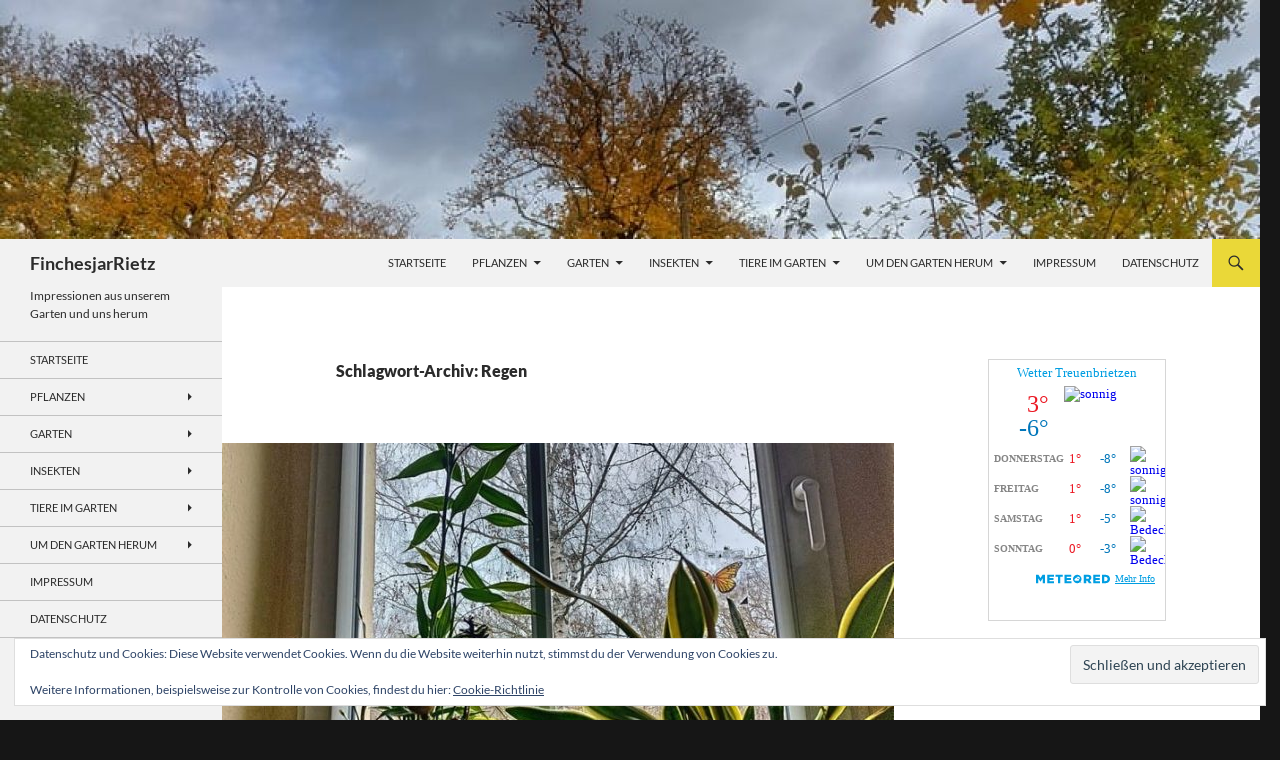

--- FILE ---
content_type: text/html; charset=UTF-8
request_url: https://www.finches-jar.eu/tag/regen/
body_size: 74324
content:
<!DOCTYPE html>
<html lang="de">
<head>
	<meta charset="UTF-8">
	<meta name="viewport" content="width=device-width, initial-scale=1.0">
	<title>Regen | FinchesjarRietz</title>
	<link rel="profile" href="https://gmpg.org/xfn/11">
	<link rel="pingback" href="https://www.finches-jar.eu/xmlrpc.php">
	<meta name='robots' content='max-image-preview:large' />
<!-- Jetpack Site Verification Tags -->
<meta name="msvalidate.01" content="6522EDDEDB5E4EA526974F24B136694E" />
<link rel='dns-prefetch' href='//www.finches-jar.eu' />
<link rel='dns-prefetch' href='//secure.gravatar.com' />
<link rel='dns-prefetch' href='//stats.wp.com' />
<link rel='dns-prefetch' href='//v0.wordpress.com' />
<link rel='preconnect' href='//c0.wp.com' />
<link rel="alternate" type="application/rss+xml" title="FinchesjarRietz &raquo; Feed" href="https://www.finches-jar.eu/feed/" />
<link rel="alternate" type="application/rss+xml" title="FinchesjarRietz &raquo; Kommentar-Feed" href="https://www.finches-jar.eu/comments/feed/" />
<link rel="alternate" type="application/rss+xml" title="FinchesjarRietz &raquo; Regen Schlagwort-Feed" href="https://www.finches-jar.eu/tag/regen/feed/" />
<style id='wp-img-auto-sizes-contain-inline-css'>
img:is([sizes=auto i],[sizes^="auto," i]){contain-intrinsic-size:3000px 1500px}
/*# sourceURL=wp-img-auto-sizes-contain-inline-css */
</style>
<link rel='stylesheet' id='twentyfourteen-jetpack-css' href='https://c0.wp.com/p/jetpack/15.4/modules/theme-tools/compat/twentyfourteen.css' media='all' />
<link rel='stylesheet' id='pmb_common-css' href='https://www.finches-jar.eu/wp-content/plugins/print-my-blog/assets/styles/pmb-common.css?ver=1756062058' media='all' />
<style id='wp-emoji-styles-inline-css'>

	img.wp-smiley, img.emoji {
		display: inline !important;
		border: none !important;
		box-shadow: none !important;
		height: 1em !important;
		width: 1em !important;
		margin: 0 0.07em !important;
		vertical-align: -0.1em !important;
		background: none !important;
		padding: 0 !important;
	}
/*# sourceURL=wp-emoji-styles-inline-css */
</style>
<style id='wp-block-library-inline-css'>
:root{--wp-block-synced-color:#7a00df;--wp-block-synced-color--rgb:122,0,223;--wp-bound-block-color:var(--wp-block-synced-color);--wp-editor-canvas-background:#ddd;--wp-admin-theme-color:#007cba;--wp-admin-theme-color--rgb:0,124,186;--wp-admin-theme-color-darker-10:#006ba1;--wp-admin-theme-color-darker-10--rgb:0,107,160.5;--wp-admin-theme-color-darker-20:#005a87;--wp-admin-theme-color-darker-20--rgb:0,90,135;--wp-admin-border-width-focus:2px}@media (min-resolution:192dpi){:root{--wp-admin-border-width-focus:1.5px}}.wp-element-button{cursor:pointer}:root .has-very-light-gray-background-color{background-color:#eee}:root .has-very-dark-gray-background-color{background-color:#313131}:root .has-very-light-gray-color{color:#eee}:root .has-very-dark-gray-color{color:#313131}:root .has-vivid-green-cyan-to-vivid-cyan-blue-gradient-background{background:linear-gradient(135deg,#00d084,#0693e3)}:root .has-purple-crush-gradient-background{background:linear-gradient(135deg,#34e2e4,#4721fb 50%,#ab1dfe)}:root .has-hazy-dawn-gradient-background{background:linear-gradient(135deg,#faaca8,#dad0ec)}:root .has-subdued-olive-gradient-background{background:linear-gradient(135deg,#fafae1,#67a671)}:root .has-atomic-cream-gradient-background{background:linear-gradient(135deg,#fdd79a,#004a59)}:root .has-nightshade-gradient-background{background:linear-gradient(135deg,#330968,#31cdcf)}:root .has-midnight-gradient-background{background:linear-gradient(135deg,#020381,#2874fc)}:root{--wp--preset--font-size--normal:16px;--wp--preset--font-size--huge:42px}.has-regular-font-size{font-size:1em}.has-larger-font-size{font-size:2.625em}.has-normal-font-size{font-size:var(--wp--preset--font-size--normal)}.has-huge-font-size{font-size:var(--wp--preset--font-size--huge)}.has-text-align-center{text-align:center}.has-text-align-left{text-align:left}.has-text-align-right{text-align:right}.has-fit-text{white-space:nowrap!important}#end-resizable-editor-section{display:none}.aligncenter{clear:both}.items-justified-left{justify-content:flex-start}.items-justified-center{justify-content:center}.items-justified-right{justify-content:flex-end}.items-justified-space-between{justify-content:space-between}.screen-reader-text{border:0;clip-path:inset(50%);height:1px;margin:-1px;overflow:hidden;padding:0;position:absolute;width:1px;word-wrap:normal!important}.screen-reader-text:focus{background-color:#ddd;clip-path:none;color:#444;display:block;font-size:1em;height:auto;left:5px;line-height:normal;padding:15px 23px 14px;text-decoration:none;top:5px;width:auto;z-index:100000}html :where(.has-border-color){border-style:solid}html :where([style*=border-top-color]){border-top-style:solid}html :where([style*=border-right-color]){border-right-style:solid}html :where([style*=border-bottom-color]){border-bottom-style:solid}html :where([style*=border-left-color]){border-left-style:solid}html :where([style*=border-width]){border-style:solid}html :where([style*=border-top-width]){border-top-style:solid}html :where([style*=border-right-width]){border-right-style:solid}html :where([style*=border-bottom-width]){border-bottom-style:solid}html :where([style*=border-left-width]){border-left-style:solid}html :where(img[class*=wp-image-]){height:auto;max-width:100%}:where(figure){margin:0 0 1em}html :where(.is-position-sticky){--wp-admin--admin-bar--position-offset:var(--wp-admin--admin-bar--height,0px)}@media screen and (max-width:600px){html :where(.is-position-sticky){--wp-admin--admin-bar--position-offset:0px}}

/*# sourceURL=wp-block-library-inline-css */
</style><link rel='stylesheet' id='wp-block-cover-css' href='https://c0.wp.com/c/6.9/wp-includes/blocks/cover/style.min.css' media='all' />
<style id='wp-block-gallery-inline-css'>
.blocks-gallery-grid:not(.has-nested-images),.wp-block-gallery:not(.has-nested-images){display:flex;flex-wrap:wrap;list-style-type:none;margin:0;padding:0}.blocks-gallery-grid:not(.has-nested-images) .blocks-gallery-image,.blocks-gallery-grid:not(.has-nested-images) .blocks-gallery-item,.wp-block-gallery:not(.has-nested-images) .blocks-gallery-image,.wp-block-gallery:not(.has-nested-images) .blocks-gallery-item{display:flex;flex-direction:column;flex-grow:1;justify-content:center;margin:0 1em 1em 0;position:relative;width:calc(50% - 1em)}.blocks-gallery-grid:not(.has-nested-images) .blocks-gallery-image:nth-of-type(2n),.blocks-gallery-grid:not(.has-nested-images) .blocks-gallery-item:nth-of-type(2n),.wp-block-gallery:not(.has-nested-images) .blocks-gallery-image:nth-of-type(2n),.wp-block-gallery:not(.has-nested-images) .blocks-gallery-item:nth-of-type(2n){margin-right:0}.blocks-gallery-grid:not(.has-nested-images) .blocks-gallery-image figure,.blocks-gallery-grid:not(.has-nested-images) .blocks-gallery-item figure,.wp-block-gallery:not(.has-nested-images) .blocks-gallery-image figure,.wp-block-gallery:not(.has-nested-images) .blocks-gallery-item figure{align-items:flex-end;display:flex;height:100%;justify-content:flex-start;margin:0}.blocks-gallery-grid:not(.has-nested-images) .blocks-gallery-image img,.blocks-gallery-grid:not(.has-nested-images) .blocks-gallery-item img,.wp-block-gallery:not(.has-nested-images) .blocks-gallery-image img,.wp-block-gallery:not(.has-nested-images) .blocks-gallery-item img{display:block;height:auto;max-width:100%;width:auto}.blocks-gallery-grid:not(.has-nested-images) .blocks-gallery-image figcaption,.blocks-gallery-grid:not(.has-nested-images) .blocks-gallery-item figcaption,.wp-block-gallery:not(.has-nested-images) .blocks-gallery-image figcaption,.wp-block-gallery:not(.has-nested-images) .blocks-gallery-item figcaption{background:linear-gradient(0deg,#000000b3,#0000004d 70%,#0000);bottom:0;box-sizing:border-box;color:#fff;font-size:.8em;margin:0;max-height:100%;overflow:auto;padding:3em .77em .7em;position:absolute;text-align:center;width:100%;z-index:2}.blocks-gallery-grid:not(.has-nested-images) .blocks-gallery-image figcaption img,.blocks-gallery-grid:not(.has-nested-images) .blocks-gallery-item figcaption img,.wp-block-gallery:not(.has-nested-images) .blocks-gallery-image figcaption img,.wp-block-gallery:not(.has-nested-images) .blocks-gallery-item figcaption img{display:inline}.blocks-gallery-grid:not(.has-nested-images) figcaption,.wp-block-gallery:not(.has-nested-images) figcaption{flex-grow:1}.blocks-gallery-grid:not(.has-nested-images).is-cropped .blocks-gallery-image a,.blocks-gallery-grid:not(.has-nested-images).is-cropped .blocks-gallery-image img,.blocks-gallery-grid:not(.has-nested-images).is-cropped .blocks-gallery-item a,.blocks-gallery-grid:not(.has-nested-images).is-cropped .blocks-gallery-item img,.wp-block-gallery:not(.has-nested-images).is-cropped .blocks-gallery-image a,.wp-block-gallery:not(.has-nested-images).is-cropped .blocks-gallery-image img,.wp-block-gallery:not(.has-nested-images).is-cropped .blocks-gallery-item a,.wp-block-gallery:not(.has-nested-images).is-cropped .blocks-gallery-item img{flex:1;height:100%;object-fit:cover;width:100%}.blocks-gallery-grid:not(.has-nested-images).columns-1 .blocks-gallery-image,.blocks-gallery-grid:not(.has-nested-images).columns-1 .blocks-gallery-item,.wp-block-gallery:not(.has-nested-images).columns-1 .blocks-gallery-image,.wp-block-gallery:not(.has-nested-images).columns-1 .blocks-gallery-item{margin-right:0;width:100%}@media (min-width:600px){.blocks-gallery-grid:not(.has-nested-images).columns-3 .blocks-gallery-image,.blocks-gallery-grid:not(.has-nested-images).columns-3 .blocks-gallery-item,.wp-block-gallery:not(.has-nested-images).columns-3 .blocks-gallery-image,.wp-block-gallery:not(.has-nested-images).columns-3 .blocks-gallery-item{margin-right:1em;width:calc(33.33333% - .66667em)}.blocks-gallery-grid:not(.has-nested-images).columns-4 .blocks-gallery-image,.blocks-gallery-grid:not(.has-nested-images).columns-4 .blocks-gallery-item,.wp-block-gallery:not(.has-nested-images).columns-4 .blocks-gallery-image,.wp-block-gallery:not(.has-nested-images).columns-4 .blocks-gallery-item{margin-right:1em;width:calc(25% - .75em)}.blocks-gallery-grid:not(.has-nested-images).columns-5 .blocks-gallery-image,.blocks-gallery-grid:not(.has-nested-images).columns-5 .blocks-gallery-item,.wp-block-gallery:not(.has-nested-images).columns-5 .blocks-gallery-image,.wp-block-gallery:not(.has-nested-images).columns-5 .blocks-gallery-item{margin-right:1em;width:calc(20% - .8em)}.blocks-gallery-grid:not(.has-nested-images).columns-6 .blocks-gallery-image,.blocks-gallery-grid:not(.has-nested-images).columns-6 .blocks-gallery-item,.wp-block-gallery:not(.has-nested-images).columns-6 .blocks-gallery-image,.wp-block-gallery:not(.has-nested-images).columns-6 .blocks-gallery-item{margin-right:1em;width:calc(16.66667% - .83333em)}.blocks-gallery-grid:not(.has-nested-images).columns-7 .blocks-gallery-image,.blocks-gallery-grid:not(.has-nested-images).columns-7 .blocks-gallery-item,.wp-block-gallery:not(.has-nested-images).columns-7 .blocks-gallery-image,.wp-block-gallery:not(.has-nested-images).columns-7 .blocks-gallery-item{margin-right:1em;width:calc(14.28571% - .85714em)}.blocks-gallery-grid:not(.has-nested-images).columns-8 .blocks-gallery-image,.blocks-gallery-grid:not(.has-nested-images).columns-8 .blocks-gallery-item,.wp-block-gallery:not(.has-nested-images).columns-8 .blocks-gallery-image,.wp-block-gallery:not(.has-nested-images).columns-8 .blocks-gallery-item{margin-right:1em;width:calc(12.5% - .875em)}.blocks-gallery-grid:not(.has-nested-images).columns-1 .blocks-gallery-image:nth-of-type(1n),.blocks-gallery-grid:not(.has-nested-images).columns-1 .blocks-gallery-item:nth-of-type(1n),.blocks-gallery-grid:not(.has-nested-images).columns-2 .blocks-gallery-image:nth-of-type(2n),.blocks-gallery-grid:not(.has-nested-images).columns-2 .blocks-gallery-item:nth-of-type(2n),.blocks-gallery-grid:not(.has-nested-images).columns-3 .blocks-gallery-image:nth-of-type(3n),.blocks-gallery-grid:not(.has-nested-images).columns-3 .blocks-gallery-item:nth-of-type(3n),.blocks-gallery-grid:not(.has-nested-images).columns-4 .blocks-gallery-image:nth-of-type(4n),.blocks-gallery-grid:not(.has-nested-images).columns-4 .blocks-gallery-item:nth-of-type(4n),.blocks-gallery-grid:not(.has-nested-images).columns-5 .blocks-gallery-image:nth-of-type(5n),.blocks-gallery-grid:not(.has-nested-images).columns-5 .blocks-gallery-item:nth-of-type(5n),.blocks-gallery-grid:not(.has-nested-images).columns-6 .blocks-gallery-image:nth-of-type(6n),.blocks-gallery-grid:not(.has-nested-images).columns-6 .blocks-gallery-item:nth-of-type(6n),.blocks-gallery-grid:not(.has-nested-images).columns-7 .blocks-gallery-image:nth-of-type(7n),.blocks-gallery-grid:not(.has-nested-images).columns-7 .blocks-gallery-item:nth-of-type(7n),.blocks-gallery-grid:not(.has-nested-images).columns-8 .blocks-gallery-image:nth-of-type(8n),.blocks-gallery-grid:not(.has-nested-images).columns-8 .blocks-gallery-item:nth-of-type(8n),.wp-block-gallery:not(.has-nested-images).columns-1 .blocks-gallery-image:nth-of-type(1n),.wp-block-gallery:not(.has-nested-images).columns-1 .blocks-gallery-item:nth-of-type(1n),.wp-block-gallery:not(.has-nested-images).columns-2 .blocks-gallery-image:nth-of-type(2n),.wp-block-gallery:not(.has-nested-images).columns-2 .blocks-gallery-item:nth-of-type(2n),.wp-block-gallery:not(.has-nested-images).columns-3 .blocks-gallery-image:nth-of-type(3n),.wp-block-gallery:not(.has-nested-images).columns-3 .blocks-gallery-item:nth-of-type(3n),.wp-block-gallery:not(.has-nested-images).columns-4 .blocks-gallery-image:nth-of-type(4n),.wp-block-gallery:not(.has-nested-images).columns-4 .blocks-gallery-item:nth-of-type(4n),.wp-block-gallery:not(.has-nested-images).columns-5 .blocks-gallery-image:nth-of-type(5n),.wp-block-gallery:not(.has-nested-images).columns-5 .blocks-gallery-item:nth-of-type(5n),.wp-block-gallery:not(.has-nested-images).columns-6 .blocks-gallery-image:nth-of-type(6n),.wp-block-gallery:not(.has-nested-images).columns-6 .blocks-gallery-item:nth-of-type(6n),.wp-block-gallery:not(.has-nested-images).columns-7 .blocks-gallery-image:nth-of-type(7n),.wp-block-gallery:not(.has-nested-images).columns-7 .blocks-gallery-item:nth-of-type(7n),.wp-block-gallery:not(.has-nested-images).columns-8 .blocks-gallery-image:nth-of-type(8n),.wp-block-gallery:not(.has-nested-images).columns-8 .blocks-gallery-item:nth-of-type(8n){margin-right:0}}.blocks-gallery-grid:not(.has-nested-images) .blocks-gallery-image:last-child,.blocks-gallery-grid:not(.has-nested-images) .blocks-gallery-item:last-child,.wp-block-gallery:not(.has-nested-images) .blocks-gallery-image:last-child,.wp-block-gallery:not(.has-nested-images) .blocks-gallery-item:last-child{margin-right:0}.blocks-gallery-grid:not(.has-nested-images).alignleft,.blocks-gallery-grid:not(.has-nested-images).alignright,.wp-block-gallery:not(.has-nested-images).alignleft,.wp-block-gallery:not(.has-nested-images).alignright{max-width:420px;width:100%}.blocks-gallery-grid:not(.has-nested-images).aligncenter .blocks-gallery-item figure,.wp-block-gallery:not(.has-nested-images).aligncenter .blocks-gallery-item figure{justify-content:center}.wp-block-gallery:not(.is-cropped) .blocks-gallery-item{align-self:flex-start}figure.wp-block-gallery.has-nested-images{align-items:normal}.wp-block-gallery.has-nested-images figure.wp-block-image:not(#individual-image){margin:0;width:calc(50% - var(--wp--style--unstable-gallery-gap, 16px)/2)}.wp-block-gallery.has-nested-images figure.wp-block-image{box-sizing:border-box;display:flex;flex-direction:column;flex-grow:1;justify-content:center;max-width:100%;position:relative}.wp-block-gallery.has-nested-images figure.wp-block-image>a,.wp-block-gallery.has-nested-images figure.wp-block-image>div{flex-direction:column;flex-grow:1;margin:0}.wp-block-gallery.has-nested-images figure.wp-block-image img{display:block;height:auto;max-width:100%!important;width:auto}.wp-block-gallery.has-nested-images figure.wp-block-image figcaption,.wp-block-gallery.has-nested-images figure.wp-block-image:has(figcaption):before{bottom:0;left:0;max-height:100%;position:absolute;right:0}.wp-block-gallery.has-nested-images figure.wp-block-image:has(figcaption):before{backdrop-filter:blur(3px);content:"";height:100%;-webkit-mask-image:linear-gradient(0deg,#000 20%,#0000);mask-image:linear-gradient(0deg,#000 20%,#0000);max-height:40%;pointer-events:none}.wp-block-gallery.has-nested-images figure.wp-block-image figcaption{box-sizing:border-box;color:#fff;font-size:13px;margin:0;overflow:auto;padding:1em;text-align:center;text-shadow:0 0 1.5px #000}.wp-block-gallery.has-nested-images figure.wp-block-image figcaption::-webkit-scrollbar{height:12px;width:12px}.wp-block-gallery.has-nested-images figure.wp-block-image figcaption::-webkit-scrollbar-track{background-color:initial}.wp-block-gallery.has-nested-images figure.wp-block-image figcaption::-webkit-scrollbar-thumb{background-clip:padding-box;background-color:initial;border:3px solid #0000;border-radius:8px}.wp-block-gallery.has-nested-images figure.wp-block-image figcaption:focus-within::-webkit-scrollbar-thumb,.wp-block-gallery.has-nested-images figure.wp-block-image figcaption:focus::-webkit-scrollbar-thumb,.wp-block-gallery.has-nested-images figure.wp-block-image figcaption:hover::-webkit-scrollbar-thumb{background-color:#fffc}.wp-block-gallery.has-nested-images figure.wp-block-image figcaption{scrollbar-color:#0000 #0000;scrollbar-gutter:stable both-edges;scrollbar-width:thin}.wp-block-gallery.has-nested-images figure.wp-block-image figcaption:focus,.wp-block-gallery.has-nested-images figure.wp-block-image figcaption:focus-within,.wp-block-gallery.has-nested-images figure.wp-block-image figcaption:hover{scrollbar-color:#fffc #0000}.wp-block-gallery.has-nested-images figure.wp-block-image figcaption{will-change:transform}@media (hover:none){.wp-block-gallery.has-nested-images figure.wp-block-image figcaption{scrollbar-color:#fffc #0000}}.wp-block-gallery.has-nested-images figure.wp-block-image figcaption{background:linear-gradient(0deg,#0006,#0000)}.wp-block-gallery.has-nested-images figure.wp-block-image figcaption img{display:inline}.wp-block-gallery.has-nested-images figure.wp-block-image figcaption a{color:inherit}.wp-block-gallery.has-nested-images figure.wp-block-image.has-custom-border img{box-sizing:border-box}.wp-block-gallery.has-nested-images figure.wp-block-image.has-custom-border>a,.wp-block-gallery.has-nested-images figure.wp-block-image.has-custom-border>div,.wp-block-gallery.has-nested-images figure.wp-block-image.is-style-rounded>a,.wp-block-gallery.has-nested-images figure.wp-block-image.is-style-rounded>div{flex:1 1 auto}.wp-block-gallery.has-nested-images figure.wp-block-image.has-custom-border figcaption,.wp-block-gallery.has-nested-images figure.wp-block-image.is-style-rounded figcaption{background:none;color:inherit;flex:initial;margin:0;padding:10px 10px 9px;position:relative;text-shadow:none}.wp-block-gallery.has-nested-images figure.wp-block-image.has-custom-border:before,.wp-block-gallery.has-nested-images figure.wp-block-image.is-style-rounded:before{content:none}.wp-block-gallery.has-nested-images figcaption{flex-basis:100%;flex-grow:1;text-align:center}.wp-block-gallery.has-nested-images:not(.is-cropped) figure.wp-block-image:not(#individual-image){margin-bottom:auto;margin-top:0}.wp-block-gallery.has-nested-images.is-cropped figure.wp-block-image:not(#individual-image){align-self:inherit}.wp-block-gallery.has-nested-images.is-cropped figure.wp-block-image:not(#individual-image)>a,.wp-block-gallery.has-nested-images.is-cropped figure.wp-block-image:not(#individual-image)>div:not(.components-drop-zone){display:flex}.wp-block-gallery.has-nested-images.is-cropped figure.wp-block-image:not(#individual-image) a,.wp-block-gallery.has-nested-images.is-cropped figure.wp-block-image:not(#individual-image) img{flex:1 0 0%;height:100%;object-fit:cover;width:100%}.wp-block-gallery.has-nested-images.columns-1 figure.wp-block-image:not(#individual-image){width:100%}@media (min-width:600px){.wp-block-gallery.has-nested-images.columns-3 figure.wp-block-image:not(#individual-image){width:calc(33.33333% - var(--wp--style--unstable-gallery-gap, 16px)*.66667)}.wp-block-gallery.has-nested-images.columns-4 figure.wp-block-image:not(#individual-image){width:calc(25% - var(--wp--style--unstable-gallery-gap, 16px)*.75)}.wp-block-gallery.has-nested-images.columns-5 figure.wp-block-image:not(#individual-image){width:calc(20% - var(--wp--style--unstable-gallery-gap, 16px)*.8)}.wp-block-gallery.has-nested-images.columns-6 figure.wp-block-image:not(#individual-image){width:calc(16.66667% - var(--wp--style--unstable-gallery-gap, 16px)*.83333)}.wp-block-gallery.has-nested-images.columns-7 figure.wp-block-image:not(#individual-image){width:calc(14.28571% - var(--wp--style--unstable-gallery-gap, 16px)*.85714)}.wp-block-gallery.has-nested-images.columns-8 figure.wp-block-image:not(#individual-image){width:calc(12.5% - var(--wp--style--unstable-gallery-gap, 16px)*.875)}.wp-block-gallery.has-nested-images.columns-default figure.wp-block-image:not(#individual-image){width:calc(33.33% - var(--wp--style--unstable-gallery-gap, 16px)*.66667)}.wp-block-gallery.has-nested-images.columns-default figure.wp-block-image:not(#individual-image):first-child:nth-last-child(2),.wp-block-gallery.has-nested-images.columns-default figure.wp-block-image:not(#individual-image):first-child:nth-last-child(2)~figure.wp-block-image:not(#individual-image){width:calc(50% - var(--wp--style--unstable-gallery-gap, 16px)*.5)}.wp-block-gallery.has-nested-images.columns-default figure.wp-block-image:not(#individual-image):first-child:last-child{width:100%}}.wp-block-gallery.has-nested-images.alignleft,.wp-block-gallery.has-nested-images.alignright{max-width:420px;width:100%}.wp-block-gallery.has-nested-images.aligncenter{justify-content:center}
/*# sourceURL=https://c0.wp.com/c/6.9/wp-includes/blocks/gallery/style.min.css */
</style>
<style id='wp-block-gallery-theme-inline-css'>
.blocks-gallery-caption{color:#555;font-size:13px;text-align:center}.is-dark-theme .blocks-gallery-caption{color:#ffffffa6}
/*# sourceURL=https://c0.wp.com/c/6.9/wp-includes/blocks/gallery/theme.min.css */
</style>
<style id='wp-block-heading-inline-css'>
h1:where(.wp-block-heading).has-background,h2:where(.wp-block-heading).has-background,h3:where(.wp-block-heading).has-background,h4:where(.wp-block-heading).has-background,h5:where(.wp-block-heading).has-background,h6:where(.wp-block-heading).has-background{padding:1.25em 2.375em}h1.has-text-align-left[style*=writing-mode]:where([style*=vertical-lr]),h1.has-text-align-right[style*=writing-mode]:where([style*=vertical-rl]),h2.has-text-align-left[style*=writing-mode]:where([style*=vertical-lr]),h2.has-text-align-right[style*=writing-mode]:where([style*=vertical-rl]),h3.has-text-align-left[style*=writing-mode]:where([style*=vertical-lr]),h3.has-text-align-right[style*=writing-mode]:where([style*=vertical-rl]),h4.has-text-align-left[style*=writing-mode]:where([style*=vertical-lr]),h4.has-text-align-right[style*=writing-mode]:where([style*=vertical-rl]),h5.has-text-align-left[style*=writing-mode]:where([style*=vertical-lr]),h5.has-text-align-right[style*=writing-mode]:where([style*=vertical-rl]),h6.has-text-align-left[style*=writing-mode]:where([style*=vertical-lr]),h6.has-text-align-right[style*=writing-mode]:where([style*=vertical-rl]){rotate:180deg}
/*# sourceURL=https://c0.wp.com/c/6.9/wp-includes/blocks/heading/style.min.css */
</style>
<style id='wp-block-image-inline-css'>
.wp-block-image>a,.wp-block-image>figure>a{display:inline-block}.wp-block-image img{box-sizing:border-box;height:auto;max-width:100%;vertical-align:bottom}@media not (prefers-reduced-motion){.wp-block-image img.hide{visibility:hidden}.wp-block-image img.show{animation:show-content-image .4s}}.wp-block-image[style*=border-radius] img,.wp-block-image[style*=border-radius]>a{border-radius:inherit}.wp-block-image.has-custom-border img{box-sizing:border-box}.wp-block-image.aligncenter{text-align:center}.wp-block-image.alignfull>a,.wp-block-image.alignwide>a{width:100%}.wp-block-image.alignfull img,.wp-block-image.alignwide img{height:auto;width:100%}.wp-block-image .aligncenter,.wp-block-image .alignleft,.wp-block-image .alignright,.wp-block-image.aligncenter,.wp-block-image.alignleft,.wp-block-image.alignright{display:table}.wp-block-image .aligncenter>figcaption,.wp-block-image .alignleft>figcaption,.wp-block-image .alignright>figcaption,.wp-block-image.aligncenter>figcaption,.wp-block-image.alignleft>figcaption,.wp-block-image.alignright>figcaption{caption-side:bottom;display:table-caption}.wp-block-image .alignleft{float:left;margin:.5em 1em .5em 0}.wp-block-image .alignright{float:right;margin:.5em 0 .5em 1em}.wp-block-image .aligncenter{margin-left:auto;margin-right:auto}.wp-block-image :where(figcaption){margin-bottom:1em;margin-top:.5em}.wp-block-image.is-style-circle-mask img{border-radius:9999px}@supports ((-webkit-mask-image:none) or (mask-image:none)) or (-webkit-mask-image:none){.wp-block-image.is-style-circle-mask img{border-radius:0;-webkit-mask-image:url('data:image/svg+xml;utf8,<svg viewBox="0 0 100 100" xmlns="http://www.w3.org/2000/svg"><circle cx="50" cy="50" r="50"/></svg>');mask-image:url('data:image/svg+xml;utf8,<svg viewBox="0 0 100 100" xmlns="http://www.w3.org/2000/svg"><circle cx="50" cy="50" r="50"/></svg>');mask-mode:alpha;-webkit-mask-position:center;mask-position:center;-webkit-mask-repeat:no-repeat;mask-repeat:no-repeat;-webkit-mask-size:contain;mask-size:contain}}:root :where(.wp-block-image.is-style-rounded img,.wp-block-image .is-style-rounded img){border-radius:9999px}.wp-block-image figure{margin:0}.wp-lightbox-container{display:flex;flex-direction:column;position:relative}.wp-lightbox-container img{cursor:zoom-in}.wp-lightbox-container img:hover+button{opacity:1}.wp-lightbox-container button{align-items:center;backdrop-filter:blur(16px) saturate(180%);background-color:#5a5a5a40;border:none;border-radius:4px;cursor:zoom-in;display:flex;height:20px;justify-content:center;opacity:0;padding:0;position:absolute;right:16px;text-align:center;top:16px;width:20px;z-index:100}@media not (prefers-reduced-motion){.wp-lightbox-container button{transition:opacity .2s ease}}.wp-lightbox-container button:focus-visible{outline:3px auto #5a5a5a40;outline:3px auto -webkit-focus-ring-color;outline-offset:3px}.wp-lightbox-container button:hover{cursor:pointer;opacity:1}.wp-lightbox-container button:focus{opacity:1}.wp-lightbox-container button:focus,.wp-lightbox-container button:hover,.wp-lightbox-container button:not(:hover):not(:active):not(.has-background){background-color:#5a5a5a40;border:none}.wp-lightbox-overlay{box-sizing:border-box;cursor:zoom-out;height:100vh;left:0;overflow:hidden;position:fixed;top:0;visibility:hidden;width:100%;z-index:100000}.wp-lightbox-overlay .close-button{align-items:center;cursor:pointer;display:flex;justify-content:center;min-height:40px;min-width:40px;padding:0;position:absolute;right:calc(env(safe-area-inset-right) + 16px);top:calc(env(safe-area-inset-top) + 16px);z-index:5000000}.wp-lightbox-overlay .close-button:focus,.wp-lightbox-overlay .close-button:hover,.wp-lightbox-overlay .close-button:not(:hover):not(:active):not(.has-background){background:none;border:none}.wp-lightbox-overlay .lightbox-image-container{height:var(--wp--lightbox-container-height);left:50%;overflow:hidden;position:absolute;top:50%;transform:translate(-50%,-50%);transform-origin:top left;width:var(--wp--lightbox-container-width);z-index:9999999999}.wp-lightbox-overlay .wp-block-image{align-items:center;box-sizing:border-box;display:flex;height:100%;justify-content:center;margin:0;position:relative;transform-origin:0 0;width:100%;z-index:3000000}.wp-lightbox-overlay .wp-block-image img{height:var(--wp--lightbox-image-height);min-height:var(--wp--lightbox-image-height);min-width:var(--wp--lightbox-image-width);width:var(--wp--lightbox-image-width)}.wp-lightbox-overlay .wp-block-image figcaption{display:none}.wp-lightbox-overlay button{background:none;border:none}.wp-lightbox-overlay .scrim{background-color:#fff;height:100%;opacity:.9;position:absolute;width:100%;z-index:2000000}.wp-lightbox-overlay.active{visibility:visible}@media not (prefers-reduced-motion){.wp-lightbox-overlay.active{animation:turn-on-visibility .25s both}.wp-lightbox-overlay.active img{animation:turn-on-visibility .35s both}.wp-lightbox-overlay.show-closing-animation:not(.active){animation:turn-off-visibility .35s both}.wp-lightbox-overlay.show-closing-animation:not(.active) img{animation:turn-off-visibility .25s both}.wp-lightbox-overlay.zoom.active{animation:none;opacity:1;visibility:visible}.wp-lightbox-overlay.zoom.active .lightbox-image-container{animation:lightbox-zoom-in .4s}.wp-lightbox-overlay.zoom.active .lightbox-image-container img{animation:none}.wp-lightbox-overlay.zoom.active .scrim{animation:turn-on-visibility .4s forwards}.wp-lightbox-overlay.zoom.show-closing-animation:not(.active){animation:none}.wp-lightbox-overlay.zoom.show-closing-animation:not(.active) .lightbox-image-container{animation:lightbox-zoom-out .4s}.wp-lightbox-overlay.zoom.show-closing-animation:not(.active) .lightbox-image-container img{animation:none}.wp-lightbox-overlay.zoom.show-closing-animation:not(.active) .scrim{animation:turn-off-visibility .4s forwards}}@keyframes show-content-image{0%{visibility:hidden}99%{visibility:hidden}to{visibility:visible}}@keyframes turn-on-visibility{0%{opacity:0}to{opacity:1}}@keyframes turn-off-visibility{0%{opacity:1;visibility:visible}99%{opacity:0;visibility:visible}to{opacity:0;visibility:hidden}}@keyframes lightbox-zoom-in{0%{transform:translate(calc((-100vw + var(--wp--lightbox-scrollbar-width))/2 + var(--wp--lightbox-initial-left-position)),calc(-50vh + var(--wp--lightbox-initial-top-position))) scale(var(--wp--lightbox-scale))}to{transform:translate(-50%,-50%) scale(1)}}@keyframes lightbox-zoom-out{0%{transform:translate(-50%,-50%) scale(1);visibility:visible}99%{visibility:visible}to{transform:translate(calc((-100vw + var(--wp--lightbox-scrollbar-width))/2 + var(--wp--lightbox-initial-left-position)),calc(-50vh + var(--wp--lightbox-initial-top-position))) scale(var(--wp--lightbox-scale));visibility:hidden}}
/*# sourceURL=https://c0.wp.com/c/6.9/wp-includes/blocks/image/style.min.css */
</style>
<style id='wp-block-image-theme-inline-css'>
:root :where(.wp-block-image figcaption){color:#555;font-size:13px;text-align:center}.is-dark-theme :root :where(.wp-block-image figcaption){color:#ffffffa6}.wp-block-image{margin:0 0 1em}
/*# sourceURL=https://c0.wp.com/c/6.9/wp-includes/blocks/image/theme.min.css */
</style>
<style id='wp-block-paragraph-inline-css'>
.is-small-text{font-size:.875em}.is-regular-text{font-size:1em}.is-large-text{font-size:2.25em}.is-larger-text{font-size:3em}.has-drop-cap:not(:focus):first-letter{float:left;font-size:8.4em;font-style:normal;font-weight:100;line-height:.68;margin:.05em .1em 0 0;text-transform:uppercase}body.rtl .has-drop-cap:not(:focus):first-letter{float:none;margin-left:.1em}p.has-drop-cap.has-background{overflow:hidden}:root :where(p.has-background){padding:1.25em 2.375em}:where(p.has-text-color:not(.has-link-color)) a{color:inherit}p.has-text-align-left[style*="writing-mode:vertical-lr"],p.has-text-align-right[style*="writing-mode:vertical-rl"]{rotate:180deg}
/*# sourceURL=https://c0.wp.com/c/6.9/wp-includes/blocks/paragraph/style.min.css */
</style>
<style id='global-styles-inline-css'>
:root{--wp--preset--aspect-ratio--square: 1;--wp--preset--aspect-ratio--4-3: 4/3;--wp--preset--aspect-ratio--3-4: 3/4;--wp--preset--aspect-ratio--3-2: 3/2;--wp--preset--aspect-ratio--2-3: 2/3;--wp--preset--aspect-ratio--16-9: 16/9;--wp--preset--aspect-ratio--9-16: 9/16;--wp--preset--color--black: #f2f2f2;--wp--preset--color--cyan-bluish-gray: #abb8c3;--wp--preset--color--white: #fff;--wp--preset--color--pale-pink: #f78da7;--wp--preset--color--vivid-red: #cf2e2e;--wp--preset--color--luminous-vivid-orange: #ff6900;--wp--preset--color--luminous-vivid-amber: #fcb900;--wp--preset--color--light-green-cyan: #7bdcb5;--wp--preset--color--vivid-green-cyan: #00d084;--wp--preset--color--pale-cyan-blue: #8ed1fc;--wp--preset--color--vivid-cyan-blue: #0693e3;--wp--preset--color--vivid-purple: #9b51e0;--wp--preset--color--green: #ead838;--wp--preset--color--dark-gray: #2b2b2b;--wp--preset--color--medium-gray: #767676;--wp--preset--color--light-gray: #f5f5f5;--wp--preset--gradient--vivid-cyan-blue-to-vivid-purple: linear-gradient(135deg,rgb(6,147,227) 0%,rgb(155,81,224) 100%);--wp--preset--gradient--light-green-cyan-to-vivid-green-cyan: linear-gradient(135deg,rgb(122,220,180) 0%,rgb(0,208,130) 100%);--wp--preset--gradient--luminous-vivid-amber-to-luminous-vivid-orange: linear-gradient(135deg,rgb(252,185,0) 0%,rgb(255,105,0) 100%);--wp--preset--gradient--luminous-vivid-orange-to-vivid-red: linear-gradient(135deg,rgb(255,105,0) 0%,rgb(207,46,46) 100%);--wp--preset--gradient--very-light-gray-to-cyan-bluish-gray: linear-gradient(135deg,rgb(238,238,238) 0%,rgb(169,184,195) 100%);--wp--preset--gradient--cool-to-warm-spectrum: linear-gradient(135deg,rgb(74,234,220) 0%,rgb(151,120,209) 20%,rgb(207,42,186) 40%,rgb(238,44,130) 60%,rgb(251,105,98) 80%,rgb(254,248,76) 100%);--wp--preset--gradient--blush-light-purple: linear-gradient(135deg,rgb(255,206,236) 0%,rgb(152,150,240) 100%);--wp--preset--gradient--blush-bordeaux: linear-gradient(135deg,rgb(254,205,165) 0%,rgb(254,45,45) 50%,rgb(107,0,62) 100%);--wp--preset--gradient--luminous-dusk: linear-gradient(135deg,rgb(255,203,112) 0%,rgb(199,81,192) 50%,rgb(65,88,208) 100%);--wp--preset--gradient--pale-ocean: linear-gradient(135deg,rgb(255,245,203) 0%,rgb(182,227,212) 50%,rgb(51,167,181) 100%);--wp--preset--gradient--electric-grass: linear-gradient(135deg,rgb(202,248,128) 0%,rgb(113,206,126) 100%);--wp--preset--gradient--midnight: linear-gradient(135deg,rgb(2,3,129) 0%,rgb(40,116,252) 100%);--wp--preset--font-size--small: 13px;--wp--preset--font-size--medium: 20px;--wp--preset--font-size--large: 36px;--wp--preset--font-size--x-large: 42px;--wp--preset--spacing--20: 0.44rem;--wp--preset--spacing--30: 0.67rem;--wp--preset--spacing--40: 1rem;--wp--preset--spacing--50: 1.5rem;--wp--preset--spacing--60: 2.25rem;--wp--preset--spacing--70: 3.38rem;--wp--preset--spacing--80: 5.06rem;--wp--preset--shadow--natural: 6px 6px 9px rgba(0, 0, 0, 0.2);--wp--preset--shadow--deep: 12px 12px 50px rgba(0, 0, 0, 0.4);--wp--preset--shadow--sharp: 6px 6px 0px rgba(0, 0, 0, 0.2);--wp--preset--shadow--outlined: 6px 6px 0px -3px rgb(255, 255, 255), 6px 6px rgb(0, 0, 0);--wp--preset--shadow--crisp: 6px 6px 0px rgb(0, 0, 0);}:where(.is-layout-flex){gap: 0.5em;}:where(.is-layout-grid){gap: 0.5em;}body .is-layout-flex{display: flex;}.is-layout-flex{flex-wrap: wrap;align-items: center;}.is-layout-flex > :is(*, div){margin: 0;}body .is-layout-grid{display: grid;}.is-layout-grid > :is(*, div){margin: 0;}:where(.wp-block-columns.is-layout-flex){gap: 2em;}:where(.wp-block-columns.is-layout-grid){gap: 2em;}:where(.wp-block-post-template.is-layout-flex){gap: 1.25em;}:where(.wp-block-post-template.is-layout-grid){gap: 1.25em;}.has-black-color{color: var(--wp--preset--color--black) !important;}.has-cyan-bluish-gray-color{color: var(--wp--preset--color--cyan-bluish-gray) !important;}.has-white-color{color: var(--wp--preset--color--white) !important;}.has-pale-pink-color{color: var(--wp--preset--color--pale-pink) !important;}.has-vivid-red-color{color: var(--wp--preset--color--vivid-red) !important;}.has-luminous-vivid-orange-color{color: var(--wp--preset--color--luminous-vivid-orange) !important;}.has-luminous-vivid-amber-color{color: var(--wp--preset--color--luminous-vivid-amber) !important;}.has-light-green-cyan-color{color: var(--wp--preset--color--light-green-cyan) !important;}.has-vivid-green-cyan-color{color: var(--wp--preset--color--vivid-green-cyan) !important;}.has-pale-cyan-blue-color{color: var(--wp--preset--color--pale-cyan-blue) !important;}.has-vivid-cyan-blue-color{color: var(--wp--preset--color--vivid-cyan-blue) !important;}.has-vivid-purple-color{color: var(--wp--preset--color--vivid-purple) !important;}.has-black-background-color{background-color: var(--wp--preset--color--black) !important;}.has-cyan-bluish-gray-background-color{background-color: var(--wp--preset--color--cyan-bluish-gray) !important;}.has-white-background-color{background-color: var(--wp--preset--color--white) !important;}.has-pale-pink-background-color{background-color: var(--wp--preset--color--pale-pink) !important;}.has-vivid-red-background-color{background-color: var(--wp--preset--color--vivid-red) !important;}.has-luminous-vivid-orange-background-color{background-color: var(--wp--preset--color--luminous-vivid-orange) !important;}.has-luminous-vivid-amber-background-color{background-color: var(--wp--preset--color--luminous-vivid-amber) !important;}.has-light-green-cyan-background-color{background-color: var(--wp--preset--color--light-green-cyan) !important;}.has-vivid-green-cyan-background-color{background-color: var(--wp--preset--color--vivid-green-cyan) !important;}.has-pale-cyan-blue-background-color{background-color: var(--wp--preset--color--pale-cyan-blue) !important;}.has-vivid-cyan-blue-background-color{background-color: var(--wp--preset--color--vivid-cyan-blue) !important;}.has-vivid-purple-background-color{background-color: var(--wp--preset--color--vivid-purple) !important;}.has-black-border-color{border-color: var(--wp--preset--color--black) !important;}.has-cyan-bluish-gray-border-color{border-color: var(--wp--preset--color--cyan-bluish-gray) !important;}.has-white-border-color{border-color: var(--wp--preset--color--white) !important;}.has-pale-pink-border-color{border-color: var(--wp--preset--color--pale-pink) !important;}.has-vivid-red-border-color{border-color: var(--wp--preset--color--vivid-red) !important;}.has-luminous-vivid-orange-border-color{border-color: var(--wp--preset--color--luminous-vivid-orange) !important;}.has-luminous-vivid-amber-border-color{border-color: var(--wp--preset--color--luminous-vivid-amber) !important;}.has-light-green-cyan-border-color{border-color: var(--wp--preset--color--light-green-cyan) !important;}.has-vivid-green-cyan-border-color{border-color: var(--wp--preset--color--vivid-green-cyan) !important;}.has-pale-cyan-blue-border-color{border-color: var(--wp--preset--color--pale-cyan-blue) !important;}.has-vivid-cyan-blue-border-color{border-color: var(--wp--preset--color--vivid-cyan-blue) !important;}.has-vivid-purple-border-color{border-color: var(--wp--preset--color--vivid-purple) !important;}.has-vivid-cyan-blue-to-vivid-purple-gradient-background{background: var(--wp--preset--gradient--vivid-cyan-blue-to-vivid-purple) !important;}.has-light-green-cyan-to-vivid-green-cyan-gradient-background{background: var(--wp--preset--gradient--light-green-cyan-to-vivid-green-cyan) !important;}.has-luminous-vivid-amber-to-luminous-vivid-orange-gradient-background{background: var(--wp--preset--gradient--luminous-vivid-amber-to-luminous-vivid-orange) !important;}.has-luminous-vivid-orange-to-vivid-red-gradient-background{background: var(--wp--preset--gradient--luminous-vivid-orange-to-vivid-red) !important;}.has-very-light-gray-to-cyan-bluish-gray-gradient-background{background: var(--wp--preset--gradient--very-light-gray-to-cyan-bluish-gray) !important;}.has-cool-to-warm-spectrum-gradient-background{background: var(--wp--preset--gradient--cool-to-warm-spectrum) !important;}.has-blush-light-purple-gradient-background{background: var(--wp--preset--gradient--blush-light-purple) !important;}.has-blush-bordeaux-gradient-background{background: var(--wp--preset--gradient--blush-bordeaux) !important;}.has-luminous-dusk-gradient-background{background: var(--wp--preset--gradient--luminous-dusk) !important;}.has-pale-ocean-gradient-background{background: var(--wp--preset--gradient--pale-ocean) !important;}.has-electric-grass-gradient-background{background: var(--wp--preset--gradient--electric-grass) !important;}.has-midnight-gradient-background{background: var(--wp--preset--gradient--midnight) !important;}.has-small-font-size{font-size: var(--wp--preset--font-size--small) !important;}.has-medium-font-size{font-size: var(--wp--preset--font-size--medium) !important;}.has-large-font-size{font-size: var(--wp--preset--font-size--large) !important;}.has-x-large-font-size{font-size: var(--wp--preset--font-size--x-large) !important;}
/*# sourceURL=global-styles-inline-css */
</style>
<style id='core-block-supports-inline-css'>
.wp-block-gallery.wp-block-gallery-1{--wp--style--unstable-gallery-gap:var( --wp--style--gallery-gap-default, var( --gallery-block--gutter-size, var( --wp--style--block-gap, 0.5em ) ) );gap:var( --wp--style--gallery-gap-default, var( --gallery-block--gutter-size, var( --wp--style--block-gap, 0.5em ) ) );}.wp-block-gallery.wp-block-gallery-2{--wp--style--unstable-gallery-gap:var( --wp--style--gallery-gap-default, var( --gallery-block--gutter-size, var( --wp--style--block-gap, 0.5em ) ) );gap:var( --wp--style--gallery-gap-default, var( --gallery-block--gutter-size, var( --wp--style--block-gap, 0.5em ) ) );}.wp-block-gallery.wp-block-gallery-3{--wp--style--unstable-gallery-gap:var( --wp--style--gallery-gap-default, var( --gallery-block--gutter-size, var( --wp--style--block-gap, 0.5em ) ) );gap:var( --wp--style--gallery-gap-default, var( --gallery-block--gutter-size, var( --wp--style--block-gap, 0.5em ) ) );}.wp-elements-146c0daaaf2b8e1df35a522f4e4fbca0 a:where(:not(.wp-element-button)){color:var(--wp--preset--color--green);}.wp-block-gallery.wp-block-gallery-4{--wp--style--unstable-gallery-gap:var( --wp--style--gallery-gap-default, var( --gallery-block--gutter-size, var( --wp--style--block-gap, 0.5em ) ) );gap:var( --wp--style--gallery-gap-default, var( --gallery-block--gutter-size, var( --wp--style--block-gap, 0.5em ) ) );}.wp-block-gallery.wp-block-gallery-5{--wp--style--unstable-gallery-gap:var( --wp--style--gallery-gap-default, var( --gallery-block--gutter-size, var( --wp--style--block-gap, 0.5em ) ) );gap:var( --wp--style--gallery-gap-default, var( --gallery-block--gutter-size, var( --wp--style--block-gap, 0.5em ) ) );}.wp-block-gallery.wp-block-gallery-6{--wp--style--unstable-gallery-gap:var( --wp--style--gallery-gap-default, var( --gallery-block--gutter-size, var( --wp--style--block-gap, 0.5em ) ) );gap:var( --wp--style--gallery-gap-default, var( --gallery-block--gutter-size, var( --wp--style--block-gap, 0.5em ) ) );}.wp-block-gallery.wp-block-gallery-7{--wp--style--unstable-gallery-gap:var( --wp--style--gallery-gap-default, var( --gallery-block--gutter-size, var( --wp--style--block-gap, 0.5em ) ) );gap:var( --wp--style--gallery-gap-default, var( --gallery-block--gutter-size, var( --wp--style--block-gap, 0.5em ) ) );}.wp-block-gallery.wp-block-gallery-8{--wp--style--unstable-gallery-gap:var( --wp--style--gallery-gap-default, var( --gallery-block--gutter-size, var( --wp--style--block-gap, 0.5em ) ) );gap:var( --wp--style--gallery-gap-default, var( --gallery-block--gutter-size, var( --wp--style--block-gap, 0.5em ) ) );}.wp-block-gallery.wp-block-gallery-9{--wp--style--unstable-gallery-gap:var( --wp--style--gallery-gap-default, var( --gallery-block--gutter-size, var( --wp--style--block-gap, 0.5em ) ) );gap:var( --wp--style--gallery-gap-default, var( --gallery-block--gutter-size, var( --wp--style--block-gap, 0.5em ) ) );}.wp-block-gallery.wp-block-gallery-10{--wp--style--unstable-gallery-gap:var( --wp--style--gallery-gap-default, var( --gallery-block--gutter-size, var( --wp--style--block-gap, 0.5em ) ) );gap:var( --wp--style--gallery-gap-default, var( --gallery-block--gutter-size, var( --wp--style--block-gap, 0.5em ) ) );}.wp-block-gallery.wp-block-gallery-11{--wp--style--unstable-gallery-gap:var( --wp--style--gallery-gap-default, var( --gallery-block--gutter-size, var( --wp--style--block-gap, 0.5em ) ) );gap:var( --wp--style--gallery-gap-default, var( --gallery-block--gutter-size, var( --wp--style--block-gap, 0.5em ) ) );}
/*# sourceURL=core-block-supports-inline-css */
</style>

<style id='classic-theme-styles-inline-css'>
/*! This file is auto-generated */
.wp-block-button__link{color:#fff;background-color:#32373c;border-radius:9999px;box-shadow:none;text-decoration:none;padding:calc(.667em + 2px) calc(1.333em + 2px);font-size:1.125em}.wp-block-file__button{background:#32373c;color:#fff;text-decoration:none}
/*# sourceURL=/wp-includes/css/classic-themes.min.css */
</style>
<link rel='stylesheet' id='contact-form-7-css' href='https://www.finches-jar.eu/wp-content/plugins/contact-form-7/includes/css/styles.css?ver=6.1.4' media='all' />
<link rel='stylesheet' id='list-last-changes-css' href='https://www.finches-jar.eu/wp-content/plugins/list-last-changes/css/list-last-changes.css?ver=5a6655abcdbcf5e54a0e54162311782f' media='all' />
<link rel='stylesheet' id='toc-screen-css' href='https://www.finches-jar.eu/wp-content/plugins/table-of-contents-plus/screen.min.css?ver=2411.1' media='all' />
<style id='toc-screen-inline-css'>
div#toc_container ul li {font-size: 100%;}
/*# sourceURL=toc-screen-inline-css */
</style>
<link rel='stylesheet' id='twentyfourteen-style-css' href='https://www.finches-jar.eu/wp-content/themes/twentyfourteen/style.css?ver=5a6655abcdbcf5e54a0e54162311782f' media='all' />
<link rel='stylesheet' id='childtheme-style-css' href='https://www.finches-jar.eu/wp-content/themes/fjrtheme/style.css?ver=5a6655abcdbcf5e54a0e54162311782f' media='all' />
<link rel='stylesheet' id='twentyfourteen-lato-css' href='https://www.finches-jar.eu/wp-content/themes/twentyfourteen/fonts/font-lato.css?ver=20230328' media='all' />
<link rel='stylesheet' id='genericons-css' href='https://c0.wp.com/p/jetpack/15.4/_inc/genericons/genericons/genericons.css' media='all' />
<link rel='stylesheet' id='twentyfourteen-block-style-css' href='https://www.finches-jar.eu/wp-content/themes/twentyfourteen/css/blocks.css?ver=20250715' media='all' />
<link rel='stylesheet' id='wp-members-css' href='https://www.finches-jar.eu/wp-content/plugins/wp-members/assets/css/forms/generic-no-float.min.css?ver=3.5.5.1' media='all' />
<link rel='stylesheet' id='UserAccessManagerLoginForm-css' href='https://www.finches-jar.eu/wp-content/plugins/user-access-manager/assets/css/uamLoginForm.css?ver=2.3.9' media='screen' />
<link rel='stylesheet' id='wpel-style-css' href='https://www.finches-jar.eu/wp-content/plugins/wp-external-links/public/css/wpel.css?ver=2.63' media='all' />
<link rel='stylesheet' id='tablepress-default-css' href='https://www.finches-jar.eu/wp-content/tablepress-combined.min.css?ver=66' media='all' />
<link rel='stylesheet' id='sharedaddy-css' href='https://c0.wp.com/p/jetpack/15.4/modules/sharedaddy/sharing.css' media='all' />
<link rel='stylesheet' id='social-logos-css' href='https://c0.wp.com/p/jetpack/15.4/_inc/social-logos/social-logos.min.css' media='all' />



<link rel="https://api.w.org/" href="https://www.finches-jar.eu/wp-json/" /><link rel="alternate" title="JSON" type="application/json" href="https://www.finches-jar.eu/wp-json/wp/v2/tags/500" /><link rel="EditURI" type="application/rsd+xml" title="RSD" href="https://www.finches-jar.eu/xmlrpc.php?rsd" />

<style id="fourteen-colors" type="text/css">/* Custom Contrast Color */
		.site:before,
		#secondary,
		.site-header,
		.site-footer,
		.menu-toggle,
		.featured-content,
		.featured-content .entry-header,
		.slider-direction-nav a,
		.ie8 .featured-content,
		.ie8 .site:before,
		.has-black-background-color {
			background-color: #f2f2f2;
		}

		.has-black-color {
			color: #f2f2f2;
		}

		.grid .featured-content .entry-header,
		.ie8 .grid .featured-content .entry-header {
			border-color: #f2f2f2;
		}

		.slider-control-paging a:before {
			background-color: rgba(255,255,255,.33);
		}

		.hentry .mejs-mediaelement,
		.widget .mejs-mediaelement,
 		.hentry .mejs-container .mejs-controls,
 		.widget .mejs-container .mejs-controls {
			background: #f2f2f2;
		}

		/* Player controls need separation from the contrast background */
		.primary-sidebar .mejs-controls,
		.site-footer .mejs-controls {
			border: 1px solid;
		}
		
			.site-description,
			.secondary-navigation a,
			.widget,
			.widget a,
			.widget-title,
			.widget-title a,
			.widget_calendar caption,
			.site-header a,
			.site-title a,
			.site-title a:hover,
			.menu-toggle:before,
			.site-footer,
			.site-footer a,
			.featured-content a,
			.featured-content .entry-meta,
			.slider-direction-nav a:before,
			.hentry .mejs-container .mejs-controls .mejs-time span,
			.widget .mejs-container .mejs-controls .mejs-time span,
			.hentry .mejs-controls .mejs-button button,
			.widget .mejs-controls .mejs-button button {
				color: #2b2b2b;
			}

			@media screen and (min-width: 783px) {
				.primary-navigation ul ul a {
					color: #fff;
				}
			}

			@media screen and (min-width: 1008px) {
				.secondary-navigation ul ul a,
				.secondary-navigation li:hover > a,
				.secondary-navigation li.focus > a {
					color: #fff;
				}
			}

			.widget_calendar tbody a,
			.site-footer .widget_calendar tbody a,
			.slider-direction-nav a:hover:before {
				color: #fff;
			}

			.slider-control-paging a:before {
				background-color: rgba(0, 0, 0, .33);
			}

			.featured-content {
				background-image: url(https://www.finches-jar.eu/wp-content/plugins/fourteen-colors/pattern-dark-inverse.svg);
			}

			.site-navigation li,
			#secondary,
			.secondary-navigation,
			.secondary-navigation li,
			.widget table,
			.widget th,
			.widget td,
			.widget_archive li,
			.widget_categories li,
			.widget_links li,
			.widget_meta li,
			.widget_nav_menu li,
			.widget_pages li,
			.widget_recent_comments li,
			.widget_recent_entries li,
			.widget_text li,
			.widget_categories li ul,
			.widget_nav_menu li ul,
			.widget_pages li ul,
			.widget_text li ul,
			.widget abbr[title] {
				border-color: rgba(0, 0, 0, .2);
			}

			.widget input,
			.widget textarea {
				background-color: rgba(0, 0, 0, .02);
				border-color: rgba(0, 0, 0, .2);
				color: #000;
			}

			.widget input:focus, .widget textarea:focus {
				border-color: rgba(0, 0, 0, 0.4);
			}

			.widget_twentyfourteen_ephemera .entry-meta a {
				color: rgba(0, 0, 0, 0.7);
			}

			.widget_twentyfourteen_ephemera > ol > li {
				border-bottom-color: rgba(0, 0, 0, 0.2);
			}

			#supplementary + .site-info {
				border-top: 1px solid rgba(0, 0, 0, 0.2);
			}

			.hentry .mejs-controls .mejs-time-rail .mejs-time-total,
			.widget .mejs-controls .mejs-time-rail .mejs-time-total,
			.hentry .mejs-controls .mejs-horizontal-volume-slider .mejs-horizontal-volume-total,
			.widget .mejs-controls .mejs-horizontal-volume-slider .mejs-horizontal-volume-total {
				background: rgba(0,0,0,.3);
			}

			.hentry .mejs-controls .mejs-time-rail .mejs-time-loaded,
			.widget .mejs-controls .mejs-time-rail .mejs-time-loaded,
			.hentry .mejs-controls .mejs-horizontal-volume-slider .mejs-horizontal-volume-current,
			.widget .mejs-controls .mejs-horizontal-volume-slider .mejs-horizontal-volume-current {
				background-color: #2b2b2b;
			}

			/* Override the site title color option with an over-qualified selector, as the option is hidden. */
			h1.site-title a {
				color: #2b2b2b;
			}
		
		.menu-toggle:active,
		.menu-toggle:focus,
		.menu-toggle:hover {
			background-color: #ffffff;
		}
		/* Custom accent color. */
		button,
		.button,
		.contributor-posts-link,
		input[type="button"],
		input[type="reset"],
		input[type="submit"],
		.search-toggle,
		.hentry .mejs-controls .mejs-time-rail .mejs-time-current,
		.widget .mejs-controls .mejs-time-rail .mejs-time-current,
		.hentry .mejs-overlay:hover .mejs-overlay-button,
		.widget .mejs-overlay:hover .mejs-overlay-button,
		.widget button,
		.widget .button,
		.widget input[type="button"],
		.widget input[type="reset"],
		.widget input[type="submit"],
		.widget_calendar tbody a,
		.content-sidebar .widget input[type="button"],
		.content-sidebar .widget input[type="reset"],
		.content-sidebar .widget input[type="submit"],
		.slider-control-paging .slider-active:before,
		.slider-control-paging .slider-active:hover:before,
		.slider-direction-nav a:hover,
		.ie8 .primary-navigation ul ul,
		.ie8 .secondary-navigation ul ul,
		.ie8 .primary-navigation li:hover > a,
		.ie8 .primary-navigation li.focus > a,
		.ie8 .secondary-navigation li:hover > a,
		.ie8 .secondary-navigation li.focus > a,
		.wp-block-file .wp-block-file__button,
		.wp-block-button__link,
		.has-green-background-color {
			background-color: #ead838;
		}

		.site-navigation a:hover,
		.is-style-outline .wp-block-button__link:not(.has-text-color),
		.has-green-color {
			color: #ead838;
		}

		::-moz-selection {
			background: #ead838;
		}

		::selection {
			background: #ead838;
		}

		.paging-navigation .page-numbers.current {
			border-color: #ead838;
		}

		@media screen and (min-width: 782px) {
			.primary-navigation li:hover > a,
			.primary-navigation li.focus > a,
			.primary-navigation ul ul {
				background-color: #ead838;
			}
		}

		@media screen and (min-width: 1008px) {
			.secondary-navigation li:hover > a,
			.secondary-navigation li.focus > a,
			.secondary-navigation ul ul {
				background-color: #ead838;
			}
		}
	
			.contributor-posts-link,
			.button,
			button,
			input[type="button"],
			input[type="reset"],
			input[type="submit"],
			.search-toggle:before,
			.hentry .mejs-overlay:hover .mejs-overlay-button,
			.widet .mejs-overlay:hover .mejs-overlay-button,
			.widget button,
			.widget .button,
			.widget input[type="button"],
			.widget input[type="reset"],
			.widget input[type="submit"],
			.widget_calendar tbody a,
			.widget_calendar tbody a:hover,
			.site-footer .widget_calendar tbody a,
			.content-sidebar .widget input[type="button"],
			.content-sidebar .widget input[type="reset"],
			.content-sidebar .widget input[type="submit"],
			button:hover,
			button:focus,
			.button:hover,
			.button:focus,
			.widget a.button:hover,
			.widget a.button:focus,
			.widget a.button:active,
			.content-sidebar .widget a.button,
			.content-sidebar .widget a.button:hover,
			.content-sidebar .widget a.button:focus,
			.content-sidebar .widget a.button:active,
			.contributor-posts-link:hover,
			.contributor-posts-link:active,
			input[type="button"]:hover,
			input[type="button"]:focus,
			input[type="reset"]:hover,
			input[type="reset"]:focus,
			input[type="submit"]:hover,
			input[type="submit"]:focus,
			.slider-direction-nav a:hover:before,
			.ie8 .primary-navigation li:hover > a,
			.ie8 .primary-navigation li.focus > a,
			.ie8 .secondary-navigation li:hover > a,
			.ie8 .secondary-navigation li.focus > a,
			.is-style-outline .wp-block-button__link:not(.has-text-color):hover,
			.is-style-outline .wp-block-button__link:not(.has-text-color):focus,
			.wp-block-button__link {
				color: #2b2b2b;
			}

			@media screen and (min-width: 782px) {
				.site-navigation li .current_page_item > a,
				.site-navigation li .current_page_ancestor > a,
				.site-navigation li .current-menu-item > a,
				.site-navigation li .current-menu-ancestor > a,
				.primary-navigation ul ul a,
				.primary-navigation li:hover > a,
				.primary-navigation li.focus > a,
				.primary-navigation ul ul {
					color: #2b2b2b;
				}
			}

			@media screen and (min-width: 1008px) {
				.secondary-navigation ul ul a,
				.secondary-navigation li:hover > a,
				.secondary-navigation li.focus > a,
				.secondary-navigation ul ul {
					color: #2b2b2b;
				}
			}

			::selection {
				color: #2b2b2b;
			}

			::-moz-selection {
				color: #2b2b2b;
			}

			.hentry .mejs-controls .mejs-time-rail .mejs-time-loaded,
			.widget .mejs-controls .mejs-time-rail .mejs-time-loaded {
				background-color: #2b2b2b;
			}

		
		/* Generated variants of custom accent color. */
		a,
		.content-sidebar .widget a {
			color: #867400;
		}

		.contributor-posts-link:hover,
		.button:hover,
		.button:focus,
		.slider-control-paging a:hover:before,
		.search-toggle:hover,
		.search-toggle.active,
		.search-box,
		.widget_calendar tbody a:hover,
		button:hover,
		button:focus,
		input[type="button"]:hover,
		input[type="button"]:focus,
		input[type="reset"]:hover,
		input[type="reset"]:focus,
		input[type="submit"]:hover,
		input[type="submit"]:focus,
		.widget button:hover,
		.widget .button:hover,
		.widget button:focus,
		.widget .button:focus,
		.widget input[type="button"]:hover,
		.widget input[type="button"]:focus,
		.widget input[type="reset"]:hover,
		.widget input[type="reset"]:focus,
		.widget input[type="submit"]:hover,
		.widget input[type="submit"]:focus,
		.content-sidebar .widget input[type="button"]:hover,
		.content-sidebar .widget input[type="button"]:focus,
		.content-sidebar .widget input[type="reset"]:hover,
		.content-sidebar .widget input[type="reset"]:focus,
		.content-sidebar .widget input[type="submit"]:hover,
		.content-sidebar .widget input[type="submit"]:focus,
		.ie8 .primary-navigation ul ul a:hover,
		.ie8 .primary-navigation ul ul li.focus > a,
		.ie8 .secondary-navigation ul ul a:hover,
		.ie8 .secondary-navigation ul ul li.focus > a,
		.wp-block-file .wp-block-file__button:hover,
		.wp-block-file .wp-block-file__button:focus,
		.wp-block-button__link:not(.has-text-color):hover,
		.wp-block-button__link:not(.has-text-color):focus,
		.is-style-outline .wp-block-button__link:not(.has-text-color):hover,
		.is-style-outline .wp-block-button__link:not(.has-text-color):focus {
			background-color: #fff555;
		}

		.featured-content a:hover,
		.featured-content .entry-title a:hover,
		.widget a:hover,
		.widget-title a:hover,
		.widget_twentyfourteen_ephemera .entry-meta a:hover,
		.hentry .mejs-controls .mejs-button button:hover,
		.widget .mejs-controls .mejs-button button:hover,
		.site-info a:hover,
		.featured-content a:hover,
		.wp-block-latest-comments_comment-meta a:hover,
		.wp-block-latest-comments_comment-meta a:focus {
			color: #fff555;
		}

		a:active,
		a:hover,
		.entry-title a:hover,
		.entry-meta a:hover,
		.cat-links a:hover,
		.entry-content .edit-link a:hover,
		.post-navigation a:hover,
		.image-navigation a:hover,
		.comment-author a:hover,
		.comment-list .pingback a:hover,
		.comment-list .trackback a:hover,
		.comment-metadata a:hover,
		.comment-reply-title small a:hover,
		.content-sidebar .widget a:hover,
		.content-sidebar .widget .widget-title a:hover,
		.content-sidebar .widget_twentyfourteen_ephemera .entry-meta a:hover {
			color: #a3911d;
		}

		.page-links a:hover,
		.paging-navigation a:hover {
			border-color: #a3911d;
		}

		.entry-meta .tag-links a:hover:before {
			border-right-color: #a3911d;
		}

		.page-links a:hover,
		.entry-meta .tag-links a:hover {
			background-color: #a3911d;
		}

		@media screen and (min-width: 782px) {
			.primary-navigation ul ul a:hover,
			.primary-navigation ul ul li.focus > a {
				background-color: #fff555;
			}
		}

		@media screen and (min-width: 1008px) {
			.secondary-navigation ul ul a:hover,
			.secondary-navigation ul ul li.focus > a {
				background-color: #fff555;
			}
		}

		button:active,
		.button:active,
		.contributor-posts-link:active,
		input[type="button"]:active,
		input[type="reset"]:active,
		input[type="submit"]:active,
		.widget input[type="button"]:active,
		.widget input[type="reset"]:active,
		.widget input[type="submit"]:active,
		.content-sidebar .widget input[type="button"]:active,
		.content-sidebar .widget input[type="reset"]:active,
		.content-sidebar .widget input[type="submit"]:active,
		.wp-block-file .wp-block-file__button:active,
		.wp-block-button__link:active {
			background-color: #ffff69;
		}

		.site-navigation .current_page_item > a,
		.site-navigation .current_page_ancestor > a,
		.site-navigation .current-menu-item > a,
		.site-navigation .current-menu-ancestor > a {
			color: #ffff69;
		}
	
		/* Higher contrast Accent Color against contrast color */
		.site-navigation .current_page_item > a,
		.site-navigation .current_page_ancestor > a,
		.site-navigation .current-menu-item > a,
		.site-navigation .current-menu-ancestor > a,
		.site-navigation a:hover,
		.featured-content a:hover,
		.featured-content .entry-title a:hover,
		.widget a:hover,
		.widget-title a:hover,
		.widget_twentyfourteen_ephemera .entry-meta a:hover,
		.hentry .mejs-controls .mejs-button button:hover,
		.widget .mejs-controls .mejs-button button:hover,
		.site-info a:hover,
		.featured-content a:hover {
			color: #9a8800;
		}

		.hentry .mejs-controls .mejs-time-rail .mejs-time-current,
		.widget .mejs-controls .mejs-time-rail .mejs-time-current,
		.slider-control-paging a:hover:before,
		.slider-control-paging .slider-active:before,
		.slider-control-paging .slider-active:hover:before {
			background-color: #9a8800;
		}
	</style>	<style>img#wpstats{display:none}</style>
		<meta name="description" content="Beiträge über Regen von SyCh und Christian" />
<style id="custom-background-css">
body.custom-background { background-color: #161616; }
</style>
	<style class="wpcode-css-snippet">.shadow-effect {
box-shadow: 5px 5px 0px 2px #a9a1a1;
}</style>
<!-- Jetpack Open Graph Tags -->
<meta property="og:type" content="website" />
<meta property="og:title" content="Regen &#8211; FinchesjarRietz" />
<meta property="og:url" content="https://www.finches-jar.eu/tag/regen/" />
<meta property="og:site_name" content="FinchesjarRietz" />
<meta property="og:image" content="https://www.finches-jar.eu/wp-content/uploads/2015/03/Fjrlogo-55145294v1_site_icon.png" />
<meta property="og:image:width" content="512" />
<meta property="og:image:height" content="512" />
<meta property="og:image:alt" content="" />
<meta property="og:locale" content="de_DE" />
<meta name="twitter:site" content="@chgerwien" />

<!-- End Jetpack Open Graph Tags -->
<link rel="icon" href="https://www.finches-jar.eu/wp-content/uploads/2015/03/Fjrlogo-55145294v1_site_icon-32x32.png" sizes="32x32" />
<link rel="icon" href="https://www.finches-jar.eu/wp-content/uploads/2015/03/Fjrlogo-55145294v1_site_icon-256x256.png" sizes="192x192" />
<link rel="apple-touch-icon" href="https://www.finches-jar.eu/wp-content/uploads/2015/03/Fjrlogo-55145294v1_site_icon-256x256.png" />
<meta name="msapplication-TileImage" content="https://www.finches-jar.eu/wp-content/uploads/2015/03/Fjrlogo-55145294v1_site_icon.png" />
<link rel='stylesheet' id='jetpack-swiper-library-css' href='https://c0.wp.com/p/jetpack/15.4/_inc/blocks/swiper.css' media='all' />
<link rel='stylesheet' id='jetpack-carousel-css' href='https://c0.wp.com/p/jetpack/15.4/modules/carousel/jetpack-carousel.css' media='all' />
<link rel='stylesheet' id='shariffcss-css' href='https://www.finches-jar.eu/wp-content/plugins/shariff/css/shariff.min.css?ver=4.6.15' media='all' />
<link rel='stylesheet' id='jetpack-top-posts-widget-css' href='https://c0.wp.com/p/jetpack/15.4/modules/widgets/top-posts/style.css' media='all' />
<link rel='stylesheet' id='eu-cookie-law-style-css' href='https://c0.wp.com/p/jetpack/15.4/modules/widgets/eu-cookie-law/style.css' media='all' />
</head>

<body class="archive tag tag-regen tag-500 custom-background wp-embed-responsive wp-theme-twentyfourteen wp-child-theme-fjrtheme group-blog header-image list-view footer-widgets">
<a class="screen-reader-text skip-link" href="#content">
	Zum Inhalt springen</a>
<div id="page" class="hfeed site">
			<div id="site-header">
		<a href="https://www.finches-jar.eu/" rel="home noopener noreferrer" data-wpel-link="internal">
			<img src="https://www.finches-jar.eu/wp-content/uploads/2025/10/cropped-FJR_20251025_142612_Head.jpg" width="1260" height="239" alt="FinchesjarRietz" srcset="https://www.finches-jar.eu/wp-content/uploads/2025/10/cropped-FJR_20251025_142612_Head.jpg 1260w, https://www.finches-jar.eu/wp-content/uploads/2025/10/cropped-FJR_20251025_142612_Head-300x57.jpg 300w, https://www.finches-jar.eu/wp-content/uploads/2025/10/cropped-FJR_20251025_142612_Head-800x152.jpg 800w, https://www.finches-jar.eu/wp-content/uploads/2025/10/cropped-FJR_20251025_142612_Head-768x146.jpg 768w" sizes="(max-width: 1260px) 100vw, 1260px" decoding="async" fetchpriority="high" />		</a>
	</div>
	
	<header id="masthead" class="site-header">
		<div class="header-main">
							<h1 class="site-title"><a href="https://www.finches-jar.eu/" rel="home noopener noreferrer" data-wpel-link="internal">FinchesjarRietz</a></h1>
			
			<div class="search-toggle">
				<a href="#search-container" class="screen-reader-text" aria-expanded="false" aria-controls="search-container">
					Suchen				</a>
			</div>

			<nav id="primary-navigation" class="site-navigation primary-navigation">
				<button class="menu-toggle">Primäres Menü</button>
				<div class="menu-hauptmenue-container"><ul id="primary-menu" class="nav-menu"><li id="menu-item-1010285" class="menu-item menu-item-type-custom menu-item-object-custom menu-item-home menu-item-1010285"><a href="https://www.finches-jar.eu/" data-wpel-link="internal" rel="noopener noreferrer">Startseite</a></li>
<li id="menu-item-1011146" class="menu-item menu-item-type-post_type menu-item-object-page menu-item-has-children menu-item-1011146"><a href="https://www.finches-jar.eu/pflanzen/" data-wpel-link="internal" rel="noopener noreferrer">Pflanzen</a>
<ul class="sub-menu">
	<li id="menu-item-1030164" class="menu-item menu-item-type-post_type menu-item-object-page menu-item-has-children menu-item-1030164"><a href="https://www.finches-jar.eu/pflanzen/baeume/" data-wpel-link="internal" rel="noopener noreferrer">Bäume</a>
	<ul class="sub-menu">
		<li id="menu-item-1015354" class="menu-item menu-item-type-post_type menu-item-object-page menu-item-has-children menu-item-1015354"><a href="https://www.finches-jar.eu/pflanzen/baeume/obstbaeume/" data-wpel-link="internal" rel="noopener noreferrer">Obstbäume</a>
		<ul class="sub-menu">
			<li id="menu-item-1030735" class="menu-item menu-item-type-post_type menu-item-object-page menu-item-has-children menu-item-1030735"><a href="https://www.finches-jar.eu/pflanzen/baeume/obstbaeume/kernobst/" data-wpel-link="internal" rel="noopener noreferrer">Kernobst</a>
			<ul class="sub-menu">
				<li id="menu-item-1030732" class="menu-item menu-item-type-post_type menu-item-object-page menu-item-1030732"><a href="https://www.finches-jar.eu/pflanzen/baeume/obstbaeume/kernobst/apfel-birne-und-quitte/" data-wpel-link="internal" rel="noopener noreferrer">Apfel (Malus)</a></li>
				<li id="menu-item-1030733" class="menu-item menu-item-type-post_type menu-item-object-page menu-item-1030733"><a href="https://www.finches-jar.eu/pflanzen/baeume/obstbaeume/kernobst/apfel-birne-un/" data-wpel-link="internal" rel="noopener noreferrer">Birne (Pyrus)</a></li>
				<li id="menu-item-1030734" class="menu-item menu-item-type-post_type menu-item-object-page menu-item-1030734"><a href="https://www.finches-jar.eu/pflanzen/baeume/obstbaeume/kernobst/quitte/" data-wpel-link="internal" rel="noopener noreferrer">Quitte (Cydonia oblonga)</a></li>
			</ul>
</li>
			<li id="menu-item-1030798" class="menu-item menu-item-type-post_type menu-item-object-page menu-item-has-children menu-item-1030798"><a href="https://www.finches-jar.eu/pflanzen/baeume/obstbaeume/steinobst/" data-wpel-link="internal" rel="noopener noreferrer">Steinobst</a>
			<ul class="sub-menu">
				<li id="menu-item-1030812" class="menu-item menu-item-type-post_type menu-item-object-page menu-item-1030812"><a href="https://www.finches-jar.eu/pflanzen/baeume/obstbaeume/steinobst/aprikose/" data-wpel-link="internal" rel="noopener noreferrer">Aprikose</a></li>
				<li id="menu-item-1030797" class="menu-item menu-item-type-post_type menu-item-object-page menu-item-1030797"><a href="https://www.finches-jar.eu/pflanzen/baeume/obstbaeume/steinobst/kirschbaeume/" data-wpel-link="internal" rel="noopener noreferrer">Kirschbäume</a></li>
				<li id="menu-item-1030813" class="menu-item menu-item-type-post_type menu-item-object-page menu-item-1030813"><a href="https://www.finches-jar.eu/pflanzen/baeume/obstbaeume/steinobst/obstbaeume-aprikose-mirabelle-pfirsich-pflaume-reneklode/" data-wpel-link="internal" rel="noopener noreferrer">Pfirsich</a></li>
				<li id="menu-item-1030816" class="menu-item menu-item-type-post_type menu-item-object-page menu-item-has-children menu-item-1030816"><a href="https://www.finches-jar.eu/pflanzen/baeume/obstbaeume/steinobst/pflaume/" data-wpel-link="internal" rel="noopener noreferrer">Pflaume</a>
				<ul class="sub-menu">
					<li id="menu-item-1030814" class="menu-item menu-item-type-post_type menu-item-object-page menu-item-1030814"><a href="https://www.finches-jar.eu/pflanzen/baeume/obstbaeume/steinobst/mirabelle/" data-wpel-link="internal" rel="noopener noreferrer">Mirabelle</a></li>
					<li id="menu-item-1030815" class="menu-item menu-item-type-post_type menu-item-object-page menu-item-1030815"><a href="https://www.finches-jar.eu/pflanzen/baeume/obstbaeume/steinobst/pflaume/reneklode/" data-wpel-link="internal" rel="noopener noreferrer">Reneklode</a></li>
				</ul>
</li>
			</ul>
</li>
			<li id="menu-item-1027476" class="menu-item menu-item-type-post_type menu-item-object-page menu-item-1027476"><a href="https://www.finches-jar.eu/pflanzen/baeume/obstbaeume/obstbaumblueten/" data-wpel-link="internal" rel="noopener noreferrer">Obstbaumblüten</a></li>
		</ul>
</li>
		<li id="menu-item-1030919" class="menu-item menu-item-type-post_type menu-item-object-page menu-item-1030919"><a href="https://www.finches-jar.eu/pflanzen/baeume/walnussbaum/" data-wpel-link="internal" rel="noopener noreferrer">Walnussbaum</a></li>
	</ul>
</li>
	<li id="menu-item-1030162" class="menu-item menu-item-type-post_type menu-item-object-page menu-item-has-children menu-item-1030162"><a href="https://www.finches-jar.eu/pflanzen/blumen/" data-wpel-link="internal" rel="noopener noreferrer">Blumen</a>
	<ul class="sub-menu">
		<li id="menu-item-1014265" class="menu-item menu-item-type-post_type menu-item-object-page menu-item-1014265"><a href="https://www.finches-jar.eu/pflanzen/blumen/dahlien/" data-wpel-link="internal" rel="noopener noreferrer">Dahlien</a></li>
		<li id="menu-item-1030391" class="menu-item menu-item-type-post_type menu-item-object-page menu-item-1030391"><a href="https://www.finches-jar.eu/pflanzen/blumen/krokusse/" data-wpel-link="internal" rel="noopener noreferrer">Krokusse</a></li>
		<li id="menu-item-1013714" class="menu-item menu-item-type-post_type menu-item-object-page menu-item-1013714"><a href="https://www.finches-jar.eu/pflanzen/blumen/rosen/" data-wpel-link="internal" rel="noopener noreferrer">Rosen</a></li>
		<li id="menu-item-1011145" class="menu-item menu-item-type-post_type menu-item-object-page menu-item-1011145"><a href="https://www.finches-jar.eu/pflanzen/blumen/die-sonnenblumen/" data-wpel-link="internal" rel="noopener noreferrer">Sonnenblumen</a></li>
		<li id="menu-item-1027593" class="menu-item menu-item-type-post_type menu-item-object-page menu-item-1027593"><a href="https://www.finches-jar.eu/pflanzen/blumen/tulpen/" data-wpel-link="internal" rel="noopener noreferrer">Tulpen</a></li>
	</ul>
</li>
	<li id="menu-item-1030347" class="menu-item menu-item-type-post_type menu-item-object-page menu-item-has-children menu-item-1030347"><a href="https://www.finches-jar.eu/pflanzen/gemuese/" data-wpel-link="internal" rel="noopener noreferrer">Gemüse</a>
	<ul class="sub-menu">
		<li id="menu-item-1034424" class="menu-item menu-item-type-post_type menu-item-object-page menu-item-has-children menu-item-1034424"><a href="https://www.finches-jar.eu/pflanzen/gemuese/blattgemuese/" data-wpel-link="internal" rel="noopener noreferrer">Blattgemüse</a>
		<ul class="sub-menu">
			<li id="menu-item-1034423" class="menu-item menu-item-type-post_type menu-item-object-page menu-item-1034423"><a href="https://www.finches-jar.eu/pflanzen/gemuese/blattgemuese/baumspinat/" data-wpel-link="internal" rel="noopener noreferrer">Baumspinat (Chenopodium giganteum),</a></li>
		</ul>
</li>
		<li id="menu-item-1034425" class="menu-item menu-item-type-post_type menu-item-object-page menu-item-1034425"><a href="https://www.finches-jar.eu/pflanzen/gemuese/bluetengemuese/" data-wpel-link="internal" rel="noopener noreferrer">Blütengemüse</a></li>
		<li id="menu-item-1034426" class="menu-item menu-item-type-post_type menu-item-object-page menu-item-has-children menu-item-1034426"><a href="https://www.finches-jar.eu/pflanzen/gemuese/fruchtgemuese/" data-wpel-link="internal" rel="noopener noreferrer">Fruchtgemüse</a>
		<ul class="sub-menu">
			<li id="menu-item-1030346" class="menu-item menu-item-type-post_type menu-item-object-page menu-item-has-children menu-item-1030346"><a href="https://www.finches-jar.eu/pflanzen/gemuese/chilis/" data-wpel-link="internal" rel="noopener noreferrer">Chilis</a>
			<ul class="sub-menu">
				<li id="menu-item-1034374" class="menu-item menu-item-type-post_type menu-item-object-page menu-item-has-children menu-item-1034374"><a href="https://www.finches-jar.eu/pflanzen/gemuese/chilis/chilisorten-bei-uns/" data-wpel-link="internal" rel="noopener noreferrer">Chilisorten bei uns</a>
				<ul class="sub-menu">
					<li id="menu-item-1034373" class="menu-item menu-item-type-post_type menu-item-object-page menu-item-1034373"><a href="https://www.finches-jar.eu/pflanzen/gemuese/chilis/chilisorten-bei-uns/chinese-5-color/" data-wpel-link="internal" rel="noopener noreferrer">Chinese 5 Color</a></li>
				</ul>
</li>
			</ul>
</li>
			<li id="menu-item-1030358" class="menu-item menu-item-type-post_type menu-item-object-page menu-item-has-children menu-item-1030358"><a href="https://www.finches-jar.eu/pflanzen/gemuese/fruchtgemuese/tomaten/" data-wpel-link="internal" rel="noopener noreferrer">Tomaten</a>
			<ul class="sub-menu">
				<li id="menu-item-1034272" class="menu-item menu-item-type-post_type menu-item-object-page menu-item-has-children menu-item-1034272"><a href="https://www.finches-jar.eu/pflanzen/gemuese/fruchtgemuese/tomaten/tomatensorten/" data-wpel-link="internal" rel="noopener noreferrer">Tomatensorten</a>
				<ul class="sub-menu">
					<li id="menu-item-1030357" class="menu-item menu-item-type-post_type menu-item-object-page menu-item-1030357"><a href="https://www.finches-jar.eu/pflanzen/gemuese/fruchtgemuese/tomaten/tomatensorten/die-wildtomate-rote-murmel/" data-wpel-link="internal" rel="noopener noreferrer">Die Wildtomate „Rote Murmel“</a></li>
				</ul>
</li>
			</ul>
</li>
		</ul>
</li>
		<li id="menu-item-1034427" class="menu-item menu-item-type-post_type menu-item-object-page menu-item-has-children menu-item-1034427"><a href="https://www.finches-jar.eu/pflanzen/gemuese/huelsenfruechte/" data-wpel-link="internal" rel="noopener noreferrer">Hülsenfrüchte</a>
		<ul class="sub-menu">
			<li id="menu-item-1030355" class="menu-item menu-item-type-post_type menu-item-object-page menu-item-1030355"><a href="https://www.finches-jar.eu/pflanzen/gemuese/bohnen/" data-wpel-link="internal" rel="noopener noreferrer">Bohnen</a></li>
			<li id="menu-item-1031507" class="menu-item menu-item-type-post_type menu-item-object-page menu-item-1031507"><a href="https://www.finches-jar.eu/pflanzen/gemuese/erbsen/" data-wpel-link="internal" rel="noopener noreferrer">Erbsen</a></li>
		</ul>
</li>
		<li id="menu-item-1034428" class="menu-item menu-item-type-post_type menu-item-object-page menu-item-has-children menu-item-1034428"><a href="https://www.finches-jar.eu/pflanzen/gemuese/wurzelgemuese/" data-wpel-link="internal" rel="noopener noreferrer">Wurzelgemüse</a>
		<ul class="sub-menu">
			<li id="menu-item-1030356" class="menu-item menu-item-type-post_type menu-item-object-page menu-item-1030356"><a href="https://www.finches-jar.eu/pflanzen/gemuese/wurzelgemuese/kartoffeln/" data-wpel-link="internal" rel="noopener noreferrer">Kartoffeln</a></li>
		</ul>
</li>
	</ul>
</li>
	<li id="menu-item-1016022" class="menu-item menu-item-type-post_type menu-item-object-page menu-item-has-children menu-item-1016022"><a href="https://www.finches-jar.eu/pflanzen/kraeuter/" data-wpel-link="internal" rel="noopener noreferrer">Kräuter</a>
	<ul class="sub-menu">
		<li id="menu-item-1030351" class="menu-item menu-item-type-post_type menu-item-object-page menu-item-1030351"><a href="https://www.finches-jar.eu/pflanzen/kraeuter/kapuzinerkresse/" data-wpel-link="internal" rel="noopener noreferrer">Kapuzinerkresse</a></li>
		<li id="menu-item-1027616" class="menu-item menu-item-type-post_type menu-item-object-page menu-item-has-children menu-item-1027616"><a href="https://www.finches-jar.eu/pflanzen/kraeuter/wildkraeuter/" data-wpel-link="internal" rel="noopener noreferrer">Wildkräuter</a>
		<ul class="sub-menu">
			<li id="menu-item-1031985" class="menu-item menu-item-type-post_type menu-item-object-page menu-item-1031985"><a href="https://www.finches-jar.eu/pflanzen/kraeuter/wildkraeuter/brennnessel/" data-wpel-link="internal" rel="noopener noreferrer">Brennnessel</a></li>
			<li id="menu-item-1031984" class="menu-item menu-item-type-post_type menu-item-object-page menu-item-1031984"><a href="https://www.finches-jar.eu/pflanzen/kraeuter/wildkraeuter/loewenzahn/" data-wpel-link="internal" rel="noopener noreferrer">Löwenzahn</a></li>
			<li id="menu-item-1030668" class="menu-item menu-item-type-post_type menu-item-object-page menu-item-1030668"><a href="https://www.finches-jar.eu/pflanzen/kraeuter/wildkraeuter/vogelmiere/" data-wpel-link="internal" rel="noopener noreferrer">Vogelmiere</a></li>
		</ul>
</li>
	</ul>
</li>
	<li id="menu-item-1030350" class="menu-item menu-item-type-post_type menu-item-object-page menu-item-has-children menu-item-1030350"><a href="https://www.finches-jar.eu/pflanzen/obst/" data-wpel-link="internal" rel="noopener noreferrer">Obst</a>
	<ul class="sub-menu">
		<li id="menu-item-1030349" class="menu-item menu-item-type-post_type menu-item-object-page menu-item-has-children menu-item-1030349"><a href="https://www.finches-jar.eu/pflanzen/obst/beerenobst/" data-wpel-link="internal" rel="noopener noreferrer">Beerenobst</a>
		<ul class="sub-menu">
			<li id="menu-item-1031153" class="menu-item menu-item-type-post_type menu-item-object-page menu-item-1031153"><a href="https://www.finches-jar.eu/pflanzen/obst/beerenobst/wein/" data-wpel-link="internal" rel="noopener noreferrer">Wein</a></li>
		</ul>
</li>
		<li id="menu-item-1031155" class="menu-item menu-item-type-post_type menu-item-object-page menu-item-has-children menu-item-1031155"><a href="https://www.finches-jar.eu/pflanzen/obst/exoten/" data-wpel-link="internal" rel="noopener noreferrer">Exoten</a>
		<ul class="sub-menu">
			<li id="menu-item-1030348" class="menu-item menu-item-type-post_type menu-item-object-page menu-item-1030348"><a href="https://www.finches-jar.eu/pflanzen/obst/avocado/" data-wpel-link="internal" rel="noopener noreferrer">Avocado</a></li>
			<li id="menu-item-1031525" class="menu-item menu-item-type-post_type menu-item-object-page menu-item-1031525"><a href="https://www.finches-jar.eu/pflanzen/obst/exoten/zitrusfruechte/" data-wpel-link="internal" rel="noopener noreferrer">Zitrusfrüchte</a></li>
		</ul>
</li>
	</ul>
</li>
	<li id="menu-item-1030361" class="menu-item menu-item-type-post_type menu-item-object-page menu-item-has-children menu-item-1030361"><a href="https://www.finches-jar.eu/pflanzen/zimmerpflanzen/" data-wpel-link="internal" rel="noopener noreferrer">Zimmerpflanzen</a>
	<ul class="sub-menu">
		<li id="menu-item-1030360" class="menu-item menu-item-type-post_type menu-item-object-page menu-item-1030360"><a href="https://www.finches-jar.eu/pflanzen/zimmerpflanzen/ficus-benjamina-oder-die-birkenfeige/" data-wpel-link="internal" rel="noopener noreferrer">Ficus benjamina oder die Birkenfeige</a></li>
		<li id="menu-item-1032539" class="menu-item menu-item-type-post_type menu-item-object-page menu-item-1032539"><a href="https://www.finches-jar.eu/pflanzen/zimmerpflanzen/schlumbergera/" data-wpel-link="internal" rel="noopener noreferrer">Schlumbergera</a></li>
	</ul>
</li>
	<li id="menu-item-1033876" class="menu-item menu-item-type-post_type menu-item-object-page menu-item-1033876"><a href="https://www.finches-jar.eu/pilze-fungi/" data-wpel-link="internal" rel="noopener noreferrer">Pilze (Fungi)</a></li>
</ul>
</li>
<li id="menu-item-1010286" class="menu-item menu-item-type-post_type menu-item-object-page menu-item-has-children menu-item-1010286"><a href="https://www.finches-jar.eu/garten/" data-wpel-link="internal" rel="noopener noreferrer">Garten</a>
<ul class="sub-menu">
	<li id="menu-item-1012318" class="menu-item menu-item-type-post_type menu-item-object-page menu-item-has-children menu-item-1012318"><a href="https://www.finches-jar.eu/garten/beete/" data-wpel-link="internal" rel="noopener noreferrer">Beete</a>
	<ul class="sub-menu">
		<li id="menu-item-1013437" class="menu-item menu-item-type-post_type menu-item-object-page menu-item-1013437"><a href="https://www.finches-jar.eu/garten/beete/beet-acht/" data-wpel-link="internal" rel="noopener noreferrer">Beet “Acht”</a></li>
		<li id="menu-item-1010737" class="menu-item menu-item-type-post_type menu-item-object-page menu-item-1010737"><a href="https://www.finches-jar.eu/garten/beete/beet-amor/" data-wpel-link="internal" rel="noopener noreferrer">Beet „Amor“</a></li>
		<li id="menu-item-1020763" class="menu-item menu-item-type-post_type menu-item-object-page menu-item-1020763"><a href="https://www.finches-jar.eu/garten/beete/apfelquitte/" data-wpel-link="internal" rel="noopener noreferrer">Beet „Apfelquitte“</a></li>
		<li id="menu-item-1015830" class="menu-item menu-item-type-post_type menu-item-object-page menu-item-1015830"><a href="https://www.finches-jar.eu/garten/beete/beet-baerli/" data-wpel-link="internal" rel="noopener noreferrer">Beet „Bärli“</a></li>
		<li id="menu-item-1020166" class="menu-item menu-item-type-post_type menu-item-object-page menu-item-1020166"><a href="https://www.finches-jar.eu/garten/beete/beet-boskop/" data-wpel-link="internal" rel="noopener noreferrer">Beet „Boskop“</a></li>
		<li id="menu-item-1013695" class="menu-item menu-item-type-post_type menu-item-object-page menu-item-1013695"><a href="https://www.finches-jar.eu/garten/beete/beet-kurt/" data-wpel-link="internal" rel="noopener noreferrer">Beet „Kurt“</a></li>
		<li id="menu-item-1012842" class="menu-item menu-item-type-post_type menu-item-object-page menu-item-1012842"><a href="https://www.finches-jar.eu/garten/beete/beet-manfred/" data-wpel-link="internal" rel="noopener noreferrer">Beet „Manfred“</a></li>
		<li id="menu-item-1013791" class="menu-item menu-item-type-post_type menu-item-object-page menu-item-1013791"><a href="https://www.finches-jar.eu/garten/beete/beet-meerrettich/" data-wpel-link="internal" rel="noopener noreferrer">Beet „Meerrettich“</a></li>
		<li id="menu-item-1013209" class="menu-item menu-item-type-post_type menu-item-object-page menu-item-1013209"><a href="https://www.finches-jar.eu/garten/beete/beet-mix/" data-wpel-link="internal" rel="noopener noreferrer">Beet „Mix“</a></li>
		<li id="menu-item-1012632" class="menu-item menu-item-type-post_type menu-item-object-page menu-item-1012632"><a href="https://www.finches-jar.eu/garten/beete/beet-mohrchen/" data-wpel-link="internal" rel="noopener noreferrer">Beet „Mohrchen“</a></li>
		<li id="menu-item-1012410" class="menu-item menu-item-type-post_type menu-item-object-page menu-item-1012410"><a href="https://www.finches-jar.eu/garten/beete/beet-omega/" data-wpel-link="internal" rel="noopener noreferrer">Beet „Omega“</a></li>
		<li id="menu-item-1013734" class="menu-item menu-item-type-post_type menu-item-object-page menu-item-1013734"><a href="https://www.finches-jar.eu/garten/beete/beet-rhabarber/" data-wpel-link="internal" rel="noopener noreferrer">Beet „Rhabarber“</a></li>
		<li id="menu-item-1015275" class="menu-item menu-item-type-post_type menu-item-object-page menu-item-1015275"><a href="https://www.finches-jar.eu/garten/beete/steingarten/" data-wpel-link="internal" rel="noopener noreferrer">Beet „Steingarten“</a></li>
		<li id="menu-item-1015951" class="menu-item menu-item-type-post_type menu-item-object-page menu-item-1015951"><a href="https://www.finches-jar.eu/garten/beete/beet-sternmagnolie/" data-wpel-link="internal" rel="noopener noreferrer">Beet „Sternmagnolie“</a></li>
		<li id="menu-item-1013909" class="menu-item menu-item-type-post_type menu-item-object-page menu-item-1013909"><a href="https://www.finches-jar.eu/garten/beete/beet-sylvia/" data-wpel-link="internal" rel="noopener noreferrer">Beet „Sylvia“</a></li>
		<li id="menu-item-1013374" class="menu-item menu-item-type-post_type menu-item-object-page menu-item-1013374"><a href="https://www.finches-jar.eu/garten/beete/beet-wolfgang/" data-wpel-link="internal" rel="noopener noreferrer">Beet „Wolfgang“</a></li>
	</ul>
</li>
	<li id="menu-item-1021433" class="menu-item menu-item-type-post_type menu-item-object-page menu-item-has-children menu-item-1021433"><a href="https://www.finches-jar.eu/garten/der-garten-in-zeiten-des-klimawandels/" data-wpel-link="internal" rel="noopener noreferrer">Der Garten in Zeiten des Klimawandels</a>
	<ul class="sub-menu">
		<li id="menu-item-1030206" class="menu-item menu-item-type-post_type menu-item-object-page menu-item-1030206"><a href="https://www.finches-jar.eu/garten/der-garten-in-zeiten-des-klimawandels/giessen-der-beete/" data-wpel-link="internal" rel="noopener noreferrer">Gießen der Beete</a></li>
		<li id="menu-item-1021434" class="menu-item menu-item-type-post_type menu-item-object-page menu-item-has-children menu-item-1021434"><a href="https://www.finches-jar.eu/garten/unser-garten-rietz/mischkultur-und-fruchtfolge/" data-wpel-link="internal" rel="noopener noreferrer">Mischkultur und Fruchtfolge</a>
		<ul class="sub-menu">
			<li id="menu-item-1031449" class="menu-item menu-item-type-post_type menu-item-object-page menu-item-1031449"><a href="https://www.finches-jar.eu/garten/unser-garten-rietz/mischkultur-und-fruchtfolge/gruenduenger/" data-wpel-link="internal" rel="noopener noreferrer">Gründünger</a></li>
			<li id="menu-item-1030212" class="menu-item menu-item-type-post_type menu-item-object-page menu-item-1030212"><a href="https://www.finches-jar.eu/garten/unser-garten-rietz/mischkultur-und-fruchtfolge/maya-mix/" data-wpel-link="internal" rel="noopener noreferrer">Maya-Mix</a></li>
		</ul>
</li>
		<li id="menu-item-1010720" class="menu-item menu-item-type-post_type menu-item-object-page menu-item-has-children menu-item-1010720"><a href="https://www.finches-jar.eu/garten/der-garten-in-zeiten-des-klimawandels/wetternotizen/" data-wpel-link="internal" rel="noopener noreferrer">Wetternotizen</a>
		<ul class="sub-menu">
			<li id="menu-item-1016542" class="menu-item menu-item-type-post_type menu-item-object-page menu-item-1016542"><a href="https://www.finches-jar.eu/garten/der-garten-in-zeiten-des-klimawandels/wetternotizen/regenmengen/" data-wpel-link="internal" rel="noopener noreferrer">Regenmengen</a></li>
		</ul>
</li>
	</ul>
</li>
	<li id="menu-item-1010290" class="menu-item menu-item-type-post_type menu-item-object-page menu-item-has-children menu-item-1010290"><a href="https://www.finches-jar.eu/garten/unser-garten-rietz/" data-wpel-link="internal" rel="noopener noreferrer">Unser Garten in Rietz</a>
	<ul class="sub-menu">
		<li id="menu-item-1012684" class="menu-item menu-item-type-post_type menu-item-object-page menu-item-1012684"><a href="https://www.finches-jar.eu/garten/unser-garten-rietz/saatgut/" data-wpel-link="internal" rel="noopener noreferrer">Saatgut</a></li>
	</ul>
</li>
	<li id="menu-item-1012628" class="menu-item menu-item-type-post_type menu-item-object-page menu-item-has-children menu-item-1012628"><a href="https://www.finches-jar.eu/garten/historisches/" data-wpel-link="internal" rel="noopener noreferrer">Historisches</a>
	<ul class="sub-menu">
		<li id="menu-item-1013066" class="menu-item menu-item-type-post_type menu-item-object-page menu-item-1013066"><a href="https://www.finches-jar.eu/garten/historisches/2011-2/" data-wpel-link="internal" rel="noopener noreferrer">Der Garten in Finkenkrug 2011</a></li>
	</ul>
</li>
	<li id="menu-item-1010287" class="menu-item menu-item-type-post_type menu-item-object-page menu-item-has-children menu-item-1010287"><a href="https://www.finches-jar.eu/garten/ueber-uns/" data-wpel-link="internal" rel="noopener noreferrer">Über uns</a>
	<ul class="sub-menu">
		<li id="menu-item-1031532" class="menu-item menu-item-type-post_type menu-item-object-page menu-item-1031532"><a href="https://www.finches-jar.eu/garten/ueber-uns/sitemap/" data-wpel-link="internal" rel="noopener noreferrer">Sitemap</a></li>
	</ul>
</li>
</ul>
</li>
<li id="menu-item-1030072" class="menu-item menu-item-type-post_type menu-item-object-page menu-item-has-children menu-item-1030072"><a href="https://www.finches-jar.eu/insekten/" data-wpel-link="internal" rel="noopener noreferrer">Insekten</a>
<ul class="sub-menu">
	<li id="menu-item-1032981" class="menu-item menu-item-type-post_type menu-item-object-page menu-item-1032981"><a href="https://www.finches-jar.eu/insekten/insekten-der-jahre-bei-uns-im-garten/" data-wpel-link="internal" rel="noopener noreferrer">Das Insekt des Jahres bei uns im Garten</a></li>
	<li id="menu-item-1033265" class="menu-item menu-item-type-post_type menu-item-object-page menu-item-has-children menu-item-1033265"><a href="https://www.finches-jar.eu/insekten/hautfluegler-hymenoptera/" data-wpel-link="internal" rel="noopener noreferrer">Hautflügler (Hymenoptera)</a>
	<ul class="sub-menu">
		<li id="menu-item-1033336" class="menu-item menu-item-type-post_type menu-item-object-page menu-item-1033336"><a href="https://www.finches-jar.eu/insekten/hautfluegler-hymenoptera/pflanzenwespen/" data-wpel-link="internal" rel="noopener noreferrer">Pflanzenwespen</a></li>
		<li id="menu-item-1033338" class="menu-item menu-item-type-post_type menu-item-object-page menu-item-has-children menu-item-1033338"><a href="https://www.finches-jar.eu/insekten/hautfluegler-hymenoptera/taillenwespen-apocrita/" data-wpel-link="internal" rel="noopener noreferrer">Taillenwespen (Apocrita)</a>
		<ul class="sub-menu">
			<li id="menu-item-1033337" class="menu-item menu-item-type-post_type menu-item-object-page menu-item-has-children menu-item-1033337"><a href="https://www.finches-jar.eu/insekten/hautfluegler-hymenoptera/taillenwespen-apocrita/bienen-hornissen-hummeln-und-co/" data-wpel-link="internal" rel="noopener noreferrer">Bienen, Hornissen, Hummeln und Co.</a>
			<ul class="sub-menu">
				<li id="menu-item-1033339" class="menu-item menu-item-type-post_type menu-item-object-page menu-item-1033339"><a href="https://www.finches-jar.eu/insekten/hautfluegler-hymenoptera/taillenwespen-apocrita/bienen-hornissen-hummeln-und-co/blaue-holzbiene/" data-wpel-link="internal" rel="noopener noreferrer">Blaue Holzbiene (Xylocopa violacea)</a></li>
				<li id="menu-item-1033340" class="menu-item menu-item-type-post_type menu-item-object-page menu-item-1033340"><a href="https://www.finches-jar.eu/insekten/hautfluegler-hymenoptera/taillenwespen-apocrita/bienen-hornissen-hummeln-und-co/borstige-dolchwespe-scolia-hirta/" data-wpel-link="internal" rel="noopener noreferrer">Borstige Dolchwespe (Scolia hirta)</a></li>
				<li id="menu-item-1033341" class="menu-item menu-item-type-post_type menu-item-object-page menu-item-1033341"><a href="https://www.finches-jar.eu/insekten/hautfluegler-hymenoptera/taillenwespen-apocrita/bienen-hornissen-hummeln-und-co/honigbiene/" data-wpel-link="internal" rel="noopener noreferrer">Honigbienen (Apis)</a></li>
				<li id="menu-item-1033342" class="menu-item menu-item-type-post_type menu-item-object-page menu-item-has-children menu-item-1033342"><a href="https://www.finches-jar.eu/insekten/hautfluegler-hymenoptera/taillenwespen-apocrita/bienen-hornissen-hummeln-und-co/hummeln/" data-wpel-link="internal" rel="noopener noreferrer">Hummeln (Bombus)</a>
				<ul class="sub-menu">
					<li id="menu-item-1038045" class="menu-item menu-item-type-post_type menu-item-object-page menu-item-has-children menu-item-1038045"><a href="https://www.finches-jar.eu/insekten/hautfluegler-hymenoptera/taillenwespen-apocrita/bienen-hornissen-hummeln-und-co/hummeln/erdhummeln/" data-wpel-link="internal" rel="noopener noreferrer">Erdhummeln</a>
					<ul class="sub-menu">
						<li id="menu-item-1033869" class="menu-item menu-item-type-post_type menu-item-object-page menu-item-1033869"><a href="https://www.finches-jar.eu/insekten/hautfluegler-hymenoptera/taillenwespen-apocrita/bienen-hornissen-hummeln-und-co/hummeln/erdhummeln/dunkle-erdhummel-bombus-terrestris/" data-wpel-link="internal" rel="noopener noreferrer">Dunkle Erdhummel (Bombus terrestris)</a></li>
					</ul>
</li>
				</ul>
</li>
				<li id="menu-item-1034190" class="menu-item menu-item-type-post_type menu-item-object-page menu-item-1034190"><a href="https://www.finches-jar.eu/insekten/hautfluegler-hymenoptera/taillenwespen-apocrita/bienen-hornissen-hummeln-und-co/wildbienen-des-jahres-bei-uns-im-garten/" data-wpel-link="internal" rel="noopener noreferrer">Wildbienen des Jahres bei uns im Garten</a></li>
			</ul>
</li>
		</ul>
</li>
	</ul>
</li>
	<li id="menu-item-1033923" class="menu-item menu-item-type-post_type menu-item-object-page menu-item-1033923"><a href="https://www.finches-jar.eu/insekten/heuschrecken-orthoptera/" data-wpel-link="internal" rel="noopener noreferrer">Heuschrecken (Orthoptera)</a></li>
	<li id="menu-item-1029992" class="menu-item menu-item-type-post_type menu-item-object-page menu-item-1029992"><a href="https://www.finches-jar.eu/insekten/kaefer/" data-wpel-link="internal" rel="noopener noreferrer">Käfer (Coleoptera)</a></li>
	<li id="menu-item-1033711" class="menu-item menu-item-type-post_type menu-item-object-page menu-item-1033711"><a href="https://www.finches-jar.eu/insekten/libellen-odonata/" data-wpel-link="internal" rel="noopener noreferrer">Libellen (Odonata)</a></li>
	<li id="menu-item-1011059" class="menu-item menu-item-type-post_type menu-item-object-page menu-item-has-children menu-item-1011059"><a href="https://www.finches-jar.eu/insekten/schmetterlinge/" data-wpel-link="internal" rel="noopener noreferrer">Schmetterlinge (Lepidoptera)</a>
	<ul class="sub-menu">
		<li id="menu-item-1029896" class="menu-item menu-item-type-post_type menu-item-object-page menu-item-has-children menu-item-1029896"><a href="https://www.finches-jar.eu/insekten/schmetterlinge/blaeulinge/" data-wpel-link="internal" rel="noopener noreferrer">Bläulinge (Lycaenidae)</a>
		<ul class="sub-menu">
			<li id="menu-item-1031316" class="menu-item menu-item-type-post_type menu-item-object-page menu-item-has-children menu-item-1031316"><a href="https://www.finches-jar.eu/insekten/schmetterlinge/blaeulinge/unterfamilie-lycaeninae/" data-wpel-link="internal" rel="noopener noreferrer">Unterfamilie Lycaeninae</a>
			<ul class="sub-menu">
				<li id="menu-item-1031314" class="menu-item menu-item-type-post_type menu-item-object-page menu-item-1031314"><a href="https://www.finches-jar.eu/insekten/schmetterlinge/blaeulinge/unterfamilie-lycaeninae/brauner-feuerfalter/" data-wpel-link="internal" rel="noopener noreferrer">Brauner Feuerfalter (Lycaena tityrus)</a></li>
				<li id="menu-item-1031315" class="menu-item menu-item-type-post_type menu-item-object-page menu-item-1031315"><a href="https://www.finches-jar.eu/insekten/schmetterlinge/blaeulinge/unterfamilie-lycaeninae/kleiner-feuerfalter/" data-wpel-link="internal" rel="noopener noreferrer">Kleiner Feuerfalter (Lycaena phlaeas)</a></li>
			</ul>
</li>
			<li id="menu-item-1031319" class="menu-item menu-item-type-post_type menu-item-object-page menu-item-has-children menu-item-1031319"><a href="https://www.finches-jar.eu/insekten/schmetterlinge/blaeulinge/unterfamilie-polyommatinae/" data-wpel-link="internal" rel="noopener noreferrer">Unterfamilie Polyommatinae</a>
			<ul class="sub-menu">
				<li id="menu-item-1031683" class="menu-item menu-item-type-post_type menu-item-object-page menu-item-1031683"><a href="https://www.finches-jar.eu/insekten/schmetterlinge/blaeulinge/unterfamilie-polyommatinae/faulbaum-blaeuling/" data-wpel-link="internal" rel="noopener noreferrer">Faulbaum-Bläuling (Celastrina argiolus)</a></li>
				<li id="menu-item-1031317" class="menu-item menu-item-type-post_type menu-item-object-page menu-item-1031317"><a href="https://www.finches-jar.eu/insekten/schmetterlinge/blaeulinge/unterfamilie-polyommatinae/heuhechel-blaeuling/" data-wpel-link="internal" rel="noopener noreferrer">Hauhechel Bläuling (Polyommatus icarus)</a></li>
				<li id="menu-item-1031318" class="menu-item menu-item-type-post_type menu-item-object-page menu-item-1031318"><a href="https://www.finches-jar.eu/insekten/schmetterlinge/blaeulinge/unterfamilie-polyommatinae/kleiner-sonnenroeschen-blaeuling/" data-wpel-link="internal" rel="noopener noreferrer">Kleiner Sonnenröschen-Bläuling (Aricia agestis)</a></li>
			</ul>
</li>
		</ul>
</li>
		<li id="menu-item-1029160" class="menu-item menu-item-type-post_type menu-item-object-page menu-item-has-children menu-item-1029160"><a href="https://www.finches-jar.eu/insekten/schmetterlinge/dickkoepfe/" data-wpel-link="internal" rel="noopener noreferrer">Dickköpfe (Hesperiidae)</a>
		<ul class="sub-menu">
			<li id="menu-item-1032687" class="menu-item menu-item-type-post_type menu-item-object-page menu-item-has-children menu-item-1032687"><a href="https://www.finches-jar.eu/insekten/schmetterlinge/dickkoepfe/unterfamilie-hesperiinae/" data-wpel-link="internal" rel="noopener noreferrer">Unterfamilie Hesperiinae</a>
			<ul class="sub-menu">
				<li id="menu-item-1032685" class="menu-item menu-item-type-post_type menu-item-object-page menu-item-1032685"><a href="https://www.finches-jar.eu/insekten/schmetterlinge/dickkoepfe/unterfamilie-hesperiinae/braunkolbiger-braundickkopffalter-thymilicus-acteon/" data-wpel-link="internal" rel="noopener noreferrer">Braunkolbiger Braundickkopffalter (Thymilicus acteon)</a></li>
				<li id="menu-item-1032686" class="menu-item menu-item-type-post_type menu-item-object-page menu-item-1032686"><a href="https://www.finches-jar.eu/insekten/schmetterlinge/dickkoepfe/unterfamilie-hesperiinae/rostfarbiger-dickkopffalter-ochlodes-sylvanus/" data-wpel-link="internal" rel="noopener noreferrer">Rostfarbiger Dickkopffalter (Ochlodes sylvanus)</a></li>
			</ul>
</li>
		</ul>
</li>
		<li id="menu-item-1030307" class="menu-item menu-item-type-post_type menu-item-object-page menu-item-has-children menu-item-1030307"><a href="https://www.finches-jar.eu/insekten/schmetterlinge/edelfalter/" data-wpel-link="internal" rel="noopener noreferrer">Edelfalter (Nymphalidae)</a>
		<ul class="sub-menu">
			<li id="menu-item-1030649" class="menu-item menu-item-type-post_type menu-item-object-page menu-item-has-children menu-item-1030649"><a href="https://www.finches-jar.eu/insekten/schmetterlinge/edelfalter/augenfalter/" data-wpel-link="internal" rel="noopener noreferrer">Unterfamilie Augenfalter (Satyrinae)</a>
			<ul class="sub-menu">
				<li id="menu-item-1030653" class="menu-item menu-item-type-post_type menu-item-object-page menu-item-1030653"><a href="https://www.finches-jar.eu/insekten/schmetterlinge/edelfalter/augenfalter/schornsteinfeger-oder-brauner-waldvogel/" data-wpel-link="internal" rel="noopener noreferrer">Brauner Waldvogel (Aphantopus hyperantus)</a></li>
				<li id="menu-item-1030654" class="menu-item menu-item-type-post_type menu-item-object-page menu-item-1030654"><a href="https://www.finches-jar.eu/insekten/schmetterlinge/edelfalter/augenfalter/grosses-ochsenauge/" data-wpel-link="internal" rel="noopener noreferrer">Großes Ochsenauge  (Maniola Justina)</a></li>
				<li id="menu-item-1031215" class="menu-item menu-item-type-post_type menu-item-object-page menu-item-1031215"><a href="https://www.finches-jar.eu/insekten/schmetterlinge/edelfalter/augenfalter/kleines-wiesenvoegelchen-coenonympha-pamphilus/" data-wpel-link="internal" rel="noopener noreferrer">Kleines Wiesenvögelchen (Coenonympha pamphilus)</a></li>
				<li id="menu-item-1030650" class="menu-item menu-item-type-post_type menu-item-object-page menu-item-1030650"><a href="https://www.finches-jar.eu/insekten/schmetterlinge/edelfalter/augenfalter/schachbrett/" data-wpel-link="internal" rel="noopener noreferrer">Schachbrett (Melanargia galathea)</a></li>
				<li id="menu-item-1030648" class="menu-item menu-item-type-post_type menu-item-object-page menu-item-1030648"><a href="https://www.finches-jar.eu/insekten/schmetterlinge/edelfalter/augenfalter/waldbrettspiel/" data-wpel-link="internal" rel="noopener noreferrer">Waldbrettspiel (Pararge aegeria)</a></li>
			</ul>
</li>
			<li id="menu-item-1030664" class="menu-item menu-item-type-post_type menu-item-object-page menu-item-has-children menu-item-1030664"><a href="https://www.finches-jar.eu/insekten/schmetterlinge/edelfalter/unterfamilie-fleckenfalter/" data-wpel-link="internal" rel="noopener noreferrer">Unterfamilie Fleckenfalter (Nymphalinae)</a>
			<ul class="sub-menu">
				<li id="menu-item-1030675" class="menu-item menu-item-type-post_type menu-item-object-page menu-item-1030675"><a href="https://www.finches-jar.eu/insekten/schmetterlinge/edelfalter/unterfamilie-fleckenfalter/admiral/" data-wpel-link="internal" rel="noopener noreferrer">Admiral (Vanessa atalanta)</a></li>
				<li id="menu-item-1030699" class="menu-item menu-item-type-post_type menu-item-object-page menu-item-1030699"><a href="https://www.finches-jar.eu/insekten/schmetterlinge/edelfalter/unterfamilie-fleckenfalter/c-falter/" data-wpel-link="internal" rel="noopener noreferrer">C-Falter (Polygonia c-album)</a></li>
				<li id="menu-item-1030700" class="menu-item menu-item-type-post_type menu-item-object-page menu-item-1030700"><a href="https://www.finches-jar.eu/insekten/schmetterlinge/edelfalter/unterfamilie-fleckenfalter/distelfalter/" data-wpel-link="internal" rel="noopener noreferrer">Distelfalter (Vanessa cardui)</a></li>
				<li id="menu-item-1030847" class="menu-item menu-item-type-post_type menu-item-object-page menu-item-1030847"><a href="https://www.finches-jar.eu/insekten/schmetterlinge/edelfalter/unterfamilie-fleckenfalter/kleiner-fuchs/" data-wpel-link="internal" rel="noopener noreferrer">Kleiner Fuchs (Aglais urticae)</a></li>
				<li id="menu-item-1030703" class="menu-item menu-item-type-post_type menu-item-object-page menu-item-has-children menu-item-1030703"><a href="https://www.finches-jar.eu/insekten/schmetterlinge/edelfalter/unterfamilie-fleckenfalter/landkaertchen/" data-wpel-link="internal" rel="noopener noreferrer">Landkärtchen (Araschnis levana)</a>
				<ul class="sub-menu">
					<li id="menu-item-1030701" class="menu-item menu-item-type-post_type menu-item-object-page menu-item-1030701"><a href="https://www.finches-jar.eu/insekten/schmetterlinge/edelfalter/unterfamilie-fleckenfalter/landkaertchen/landkaertchen-fruehjahrsgeneration/" data-wpel-link="internal" rel="noopener noreferrer">Landkärtchen (Frühjahrsgeneration)</a></li>
					<li id="menu-item-1030702" class="menu-item menu-item-type-post_type menu-item-object-page menu-item-1030702"><a href="https://www.finches-jar.eu/insekten/schmetterlinge/edelfalter/unterfamilie-fleckenfalter/landkaertchen/landkaertchen-sommergeneration/" data-wpel-link="internal" rel="noopener noreferrer">Landkärtchen (Sommergeneration)</a></li>
				</ul>
</li>
				<li id="menu-item-1031004" class="menu-item menu-item-type-post_type menu-item-object-page menu-item-has-children menu-item-1031004"><a href="https://www.finches-jar.eu/insekten/schmetterlinge/edelfalter/unterfamilie-fleckenfalter/scheckenfalter/" data-wpel-link="internal" rel="noopener noreferrer">Scheckenfalter (Melitaeini)</a>
				<ul class="sub-menu">
					<li id="menu-item-1031003" class="menu-item menu-item-type-post_type menu-item-object-page menu-item-1031003"><a href="https://www.finches-jar.eu/insekten/schmetterlinge/edelfalter/unterfamilie-fleckenfalter/scheckenfalter/wegerich-scheckenfalter/" data-wpel-link="internal" rel="noopener noreferrer">Wegerich-Scheckenfalter (Melitaea cinxia)</a></li>
				</ul>
</li>
				<li id="menu-item-1031007" class="menu-item menu-item-type-post_type menu-item-object-page menu-item-1031007"><a href="https://www.finches-jar.eu/insekten/schmetterlinge/edelfalter/unterfamilie-fleckenfalter/tagpfauenauge/" data-wpel-link="internal" rel="noopener noreferrer">Tagpfauenauge (Aglais io)</a></li>
				<li id="menu-item-1031140" class="menu-item menu-item-type-post_type menu-item-object-page menu-item-1031140"><a href="https://www.finches-jar.eu/insekten/schmetterlinge/edelfalter/unterfamilie-fleckenfalter/trauermantel-nymphalis-antiopa/" data-wpel-link="internal" rel="noopener noreferrer">Trauermantel (Nymphalis antiopa)</a></li>
			</ul>
</li>
			<li id="menu-item-1030665" class="menu-item menu-item-type-post_type menu-item-object-page menu-item-has-children menu-item-1030665"><a href="https://www.finches-jar.eu/insekten/schmetterlinge/edelfalter/unterfamilie-perlmuttfalter/" data-wpel-link="internal" rel="noopener noreferrer">Unterfamilie Passionsblumenfalter (Heliconiiae)</a>
			<ul class="sub-menu">
				<li id="menu-item-1031364" class="menu-item menu-item-type-post_type menu-item-object-page menu-item-has-children menu-item-1031364"><a href="https://www.finches-jar.eu/insekten/schmetterlinge/edelfalter/unterfamilie-perlmuttfalter/tribus-perlmuttfalter-argennini/" data-wpel-link="internal" rel="noopener noreferrer">Tribus Perlmuttfalter (Argennini)</a>
				<ul class="sub-menu">
					<li id="menu-item-1031362" class="menu-item menu-item-type-post_type menu-item-object-page menu-item-1031362"><a href="https://www.finches-jar.eu/insekten/schmetterlinge/edelfalter/unterfamilie-perlmuttfalter/tribus-perlmuttfalter-argennini/kaisermantel/" data-wpel-link="internal" rel="noopener noreferrer">Kaisermantel (Argynnis paphia)</a></li>
				</ul>
</li>
				<li id="menu-item-1031363" class="menu-item menu-item-type-post_type menu-item-object-page menu-item-1031363"><a href="https://www.finches-jar.eu/insekten/schmetterlinge/edelfalter/unterfamilie-perlmuttfalter/tribus-perlmuttfalter-argennini/kleiner-perlmuttfalter/" data-wpel-link="internal" rel="noopener noreferrer">Kleiner Perlmuttfalter (Issoria lathonia)</a></li>
			</ul>
</li>
		</ul>
</li>
		<li id="menu-item-1030957" class="menu-item menu-item-type-post_type menu-item-object-page menu-item-has-children menu-item-1030957"><a href="https://www.finches-jar.eu/insekten/schmetterlinge/eulenfalter/" data-wpel-link="internal" rel="noopener noreferrer">Eulenfalter (Erebidae und Noctuidae)</a>
		<ul class="sub-menu">
			<li id="menu-item-1032549" class="menu-item menu-item-type-post_type menu-item-object-page menu-item-has-children menu-item-1032549"><a href="https://www.finches-jar.eu/insekten/schmetterlinge/eulenfalter/familie-erebidae/" data-wpel-link="internal" rel="noopener noreferrer">Familie Erebidae</a>
			<ul class="sub-menu">
				<li id="menu-item-1032548" class="menu-item menu-item-type-post_type menu-item-object-page menu-item-has-children menu-item-1032548"><a href="https://www.finches-jar.eu/insekten/schmetterlinge/eulenfalter/familie-erebidae/unterfamilie-baerenspinner/" data-wpel-link="internal" rel="noopener noreferrer">Unterfamilie Bärenspinner (Arctiinae)</a>
				<ul class="sub-menu">
					<li id="menu-item-1032553" class="menu-item menu-item-type-post_type menu-item-object-page menu-item-1032553"><a href="https://www.finches-jar.eu/insekten/schmetterlinge/eulenfalter/familie-erebidae/unterfamilie-baerenspinner/gelbleib-flechtenbaerchen-eilema-complana/" data-wpel-link="internal" rel="noopener noreferrer">Gelbleib-Flechtenbärchen (Eilema Complana)</a></li>
				</ul>
</li>
				<li id="menu-item-1037465" class="menu-item menu-item-type-post_type menu-item-object-page menu-item-has-children menu-item-1037465"><a href="https://www.finches-jar.eu/insekten/schmetterlinge/eulenfalter/familie-erebidae/unterfamilie-catocalinae/" data-wpel-link="internal" rel="noopener noreferrer">Unterfamilie Catocalinae</a>
				<ul class="sub-menu">
					<li id="menu-item-1037464" class="menu-item menu-item-type-post_type menu-item-object-page menu-item-1037464"><a href="https://www.finches-jar.eu/insekten/schmetterlinge/eulenfalter/familie-erebidae/unterfamilie-catocalinae/rotes-ordensband-catocala-nupta/" data-wpel-link="internal" rel="noopener noreferrer">Rotes Ordensband (Catocala nupta)</a></li>
				</ul>
</li>
			</ul>
</li>
			<li id="menu-item-1031337" class="menu-item menu-item-type-post_type menu-item-object-page menu-item-has-children menu-item-1031337"><a href="https://www.finches-jar.eu/insekten/schmetterlinge/eulenfalter/familie-noctuidae/" data-wpel-link="internal" rel="noopener noreferrer">Familie Noctuidae</a>
			<ul class="sub-menu">
				<li id="menu-item-1038012" class="menu-item menu-item-type-post_type menu-item-object-page menu-item-1038012"><a href="https://www.finches-jar.eu/insekten/schmetterlinge/eulenfalter/familie-noctuidae/braune-spaetsommer-bodeneule-xestia-xanthographa/" data-wpel-link="internal" rel="noopener noreferrer">Braune Spätsommer-Bodeneule (Xestia Xanthographa)</a></li>
				<li id="menu-item-1037804" class="menu-item menu-item-type-post_type menu-item-object-page menu-item-has-children menu-item-1037804"><a href="https://www.finches-jar.eu/insekten/schmetterlinge/eulenfalter/familie-noctuidae/unterfamilie-amphipyrinae/" data-wpel-link="internal" rel="noopener noreferrer">Unterfamilie Amphipyrinae</a>
				<ul class="sub-menu">
					<li id="menu-item-1037803" class="menu-item menu-item-type-post_type menu-item-object-page menu-item-1037803"><a href="https://www.finches-jar.eu/insekten/schmetterlinge/eulenfalter/familie-noctuidae/unterfamilie-amphipyrinae/dreipunkt-glanzeule-amphipyra-tragopoginis/" data-wpel-link="internal" rel="noopener noreferrer">Dreipunkt-Glanzeule (Amphipyra tragopoginis)</a></li>
				</ul>
</li>
				<li id="menu-item-1032535" class="menu-item menu-item-type-post_type menu-item-object-page menu-item-has-children menu-item-1032535"><a href="https://www.finches-jar.eu/insekten/schmetterlinge/eulenfalter/familie-noctuidae/unterfamilie-hadeninae/" data-wpel-link="internal" rel="noopener noreferrer">Unterfamilie Hadeninae</a>
				<ul class="sub-menu">
					<li id="menu-item-1032534" class="menu-item menu-item-type-post_type menu-item-object-page menu-item-1032534"><a href="https://www.finches-jar.eu/insekten/schmetterlinge/eulenfalter/familie-noctuidae/unterfamilie-hadeninae/heidekrauteulchen-anarta-myrtilli/" data-wpel-link="internal" rel="noopener noreferrer">Heidekrauteulchen (Anarta myrtilli)</a></li>
				</ul>
</li>
				<li id="menu-item-1037497" class="menu-item menu-item-type-post_type menu-item-object-page menu-item-has-children menu-item-1037497"><a href="https://www.finches-jar.eu/insekten/schmetterlinge/eulenfalter/familie-noctuidae/unterfamilie-heliothinae/" data-wpel-link="internal" rel="noopener noreferrer">Unterfamilie Heliothinae</a>
				<ul class="sub-menu">
					<li id="menu-item-1037502" class="menu-item menu-item-type-post_type menu-item-object-page menu-item-1037502"><a href="https://www.finches-jar.eu/insekten/schmetterlinge/eulenfalter/familie-noctuidae/unterfamilie-heliothinae/karden-sonneneule-heliothis-viriplaca/" data-wpel-link="internal" rel="noopener noreferrer">Karden-Sonneneule (Heliothis viriplaca)</a></li>
				</ul>
</li>
				<li id="menu-item-1031336" class="menu-item menu-item-type-post_type menu-item-object-page menu-item-has-children menu-item-1031336"><a href="https://www.finches-jar.eu/insekten/schmetterlinge/eulenfalter/familie-noctuidae/unterfamilie-plusiinae/" data-wpel-link="internal" rel="noopener noreferrer">Unterfamilie Plusiinae</a>
				<ul class="sub-menu">
					<li id="menu-item-1031335" class="menu-item menu-item-type-post_type menu-item-object-page menu-item-1031335"><a href="https://www.finches-jar.eu/insekten/schmetterlinge/eulenfalter/familie-noctuidae/unterfamilie-plusiinae/gammaeule/" data-wpel-link="internal" rel="noopener noreferrer">Gammaeule (Autographa gamma)</a></li>
				</ul>
</li>
				<li id="menu-item-1031850" class="menu-item menu-item-type-post_type menu-item-object-page menu-item-has-children menu-item-1031850"><a href="https://www.finches-jar.eu/insekten/schmetterlinge/eulenfalter/familie-noctuidae/unterfamilie-xyleninae/" data-wpel-link="internal" rel="noopener noreferrer">Unterfamilie Xyleninae</a>
				<ul class="sub-menu">
					<li id="menu-item-1037976" class="menu-item menu-item-type-post_type menu-item-object-page menu-item-1037976"><a href="https://www.finches-jar.eu/insekten/schmetterlinge/eulenfalter/familie-noctuidae/unterfamilie-xyleninae/achateule-phlogophora-meticulosa/" data-wpel-link="internal" rel="noopener noreferrer">Achateule (Phlogophora meticulosa)</a></li>
					<li id="menu-item-1031849" class="menu-item menu-item-type-post_type menu-item-object-page menu-item-1031849"><a href="https://www.finches-jar.eu/insekten/schmetterlinge/eulenfalter/familie-noctuidae/unterfamilie-xyleninae/grueneule-calamia-tridens/" data-wpel-link="internal" rel="noopener noreferrer">Grüneule (Calamia tridens)</a></li>
					<li id="menu-item-1032660" class="menu-item menu-item-type-post_type menu-item-object-page menu-item-1032660"><a href="https://www.finches-jar.eu/insekten/schmetterlinge/eulenfalter/familie-noctuidae/unterfamilie-xyleninae/wurzelfresser-apamea-monoglypha/" data-wpel-link="internal" rel="noopener noreferrer">Wurzelfresser (Apamea monoglypha)</a></li>
				</ul>
</li>
			</ul>
</li>
		</ul>
</li>
		<li id="menu-item-1037864" class="menu-item menu-item-type-post_type menu-item-object-page menu-item-has-children menu-item-1037864"><a href="https://www.finches-jar.eu/insekten/schmetterlinge/gespinst-und-knospenmotten/" data-wpel-link="internal" rel="noopener noreferrer">Gespinst- und Knospenmotten</a>
		<ul class="sub-menu">
			<li id="menu-item-1037863" class="menu-item menu-item-type-post_type menu-item-object-page menu-item-1037863"><a href="https://www.finches-jar.eu/insekten/schmetterlinge/gespinst-und-knospenmotten/apfel-gespinstmotte-yponomeuta-malinellus/" data-wpel-link="internal" rel="noopener noreferrer">Apfel-Gespinstmotte (Yponomeuta malinellus)</a></li>
		</ul>
</li>
		<li id="menu-item-1030320" class="menu-item menu-item-type-post_type menu-item-object-page menu-item-has-children menu-item-1030320"><a href="https://www.finches-jar.eu/insekten/schmetterlinge/ritterfalter/" data-wpel-link="internal" rel="noopener noreferrer">Ritterfalter (Papilionidae)</a>
		<ul class="sub-menu">
			<li id="menu-item-1030319" class="menu-item menu-item-type-post_type menu-item-object-page menu-item-1030319"><a href="https://www.finches-jar.eu/insekten/schmetterlinge/ritterfalter/schwalbenschwanz/" data-wpel-link="internal" rel="noopener noreferrer">Schwalbenschwanz (Papillo machaon)</a></li>
			<li id="menu-item-1031121" class="menu-item menu-item-type-post_type menu-item-object-page menu-item-1031121"><a href="https://www.finches-jar.eu/insekten/schmetterlinge/ritterfalter/segelfalter-iphiclides-podalirius/" data-wpel-link="internal" rel="noopener noreferrer">Segelfalter (Iphiclides podalirius)</a></li>
		</ul>
</li>
		<li id="menu-item-1030959" class="menu-item menu-item-type-post_type menu-item-object-page menu-item-has-children menu-item-1030959"><a href="https://www.finches-jar.eu/insekten/schmetterlinge/schwaermer/" data-wpel-link="internal" rel="noopener noreferrer">Schwärmer (Sphingidae)</a>
		<ul class="sub-menu">
			<li id="menu-item-1031327" class="menu-item menu-item-type-post_type menu-item-object-page menu-item-has-children menu-item-1031327"><a href="https://www.finches-jar.eu/insekten/schmetterlinge/schwaermer/unterfamilie-macroglossinae/" data-wpel-link="internal" rel="noopener noreferrer">Unterfamilie Macroglossinae</a>
			<ul class="sub-menu">
				<li id="menu-item-1031326" class="menu-item menu-item-type-post_type menu-item-object-page menu-item-1031326"><a href="https://www.finches-jar.eu/insekten/schmetterlinge/schwaermer/unterfamilie-macroglossinae/hummelschwaermer/" data-wpel-link="internal" rel="noopener noreferrer">Hummelschwärmer (Hemaris fuciformis)</a></li>
			</ul>
</li>
			<li id="menu-item-1037926" class="menu-item menu-item-type-post_type menu-item-object-page menu-item-has-children menu-item-1037926"><a href="https://www.finches-jar.eu/insekten/schmetterlinge/schwaermer/unterfamilie-smerinthinae/" data-wpel-link="internal" rel="noopener noreferrer">Unterfamilie Smerinthinae</a>
			<ul class="sub-menu">
				<li id="menu-item-1037927" class="menu-item menu-item-type-post_type menu-item-object-page menu-item-1037927"><a href="https://www.finches-jar.eu/insekten/schmetterlinge/schwaermer/unterfamilie-smerinthinae/lindenschwaermer-mimas-tiliae/" data-wpel-link="internal" rel="noopener noreferrer">Lindenschwärmer (Mimas tiliae)</a></li>
			</ul>
</li>
			<li id="menu-item-1037929" class="menu-item menu-item-type-post_type menu-item-object-page menu-item-has-children menu-item-1037929"><a href="https://www.finches-jar.eu/insekten/schmetterlinge/schwaermer/unterfamilie-sphinginae/" data-wpel-link="internal" rel="noopener noreferrer">Unterfamilie Sphinginae</a>
			<ul class="sub-menu">
				<li id="menu-item-1037928" class="menu-item menu-item-type-post_type menu-item-object-page menu-item-1037928"><a href="https://www.finches-jar.eu/insekten/schmetterlinge/schwaermer/unterfamilie-sphinginae/ligusterschwaermer-sphinx-ligustri/" data-wpel-link="internal" rel="noopener noreferrer">Ligusterschwärmer (Sphinx ligustri)</a></li>
			</ul>
</li>
		</ul>
</li>
		<li id="menu-item-1032461" class="menu-item menu-item-type-post_type menu-item-object-page menu-item-has-children menu-item-1032461"><a href="https://www.finches-jar.eu/insekten/schmetterlinge/spanner-geometridae/" data-wpel-link="internal" rel="noopener noreferrer">Spanner (Geometridae)</a>
		<ul class="sub-menu">
			<li id="menu-item-1037794" class="menu-item menu-item-type-post_type menu-item-object-page menu-item-1037794"><a href="https://www.finches-jar.eu/insekten/schmetterlinge/spanner-geometridae/grauer-zwergspanner-idaea-seriata/" data-wpel-link="internal" rel="noopener noreferrer">Grauer Zwergspanner (Idaea seriata)</a></li>
			<li id="menu-item-1032460" class="menu-item menu-item-type-post_type menu-item-object-page menu-item-1032460"><a href="https://www.finches-jar.eu/insekten/schmetterlinge/spanner-geometridae/gruenes-blatt-geometra-papilionaria/" data-wpel-link="internal" rel="noopener noreferrer">Grünes Blatt (Geometra papilionaria)</a></li>
			<li id="menu-item-1037669" class="menu-item menu-item-type-post_type menu-item-object-page menu-item-1037669"><a href="https://www.finches-jar.eu/insekten/schmetterlinge/spanner-geometridae/ockergelber-blattspanner-camptogramma-bilineata/" data-wpel-link="internal" rel="noopener noreferrer">Ockergelber Blattspanner (Camptogramma bilineata)</a></li>
			<li id="menu-item-1032493" class="menu-item menu-item-type-post_type menu-item-object-page menu-item-1032493"><a href="https://www.finches-jar.eu/insekten/schmetterlinge/spanner-geometridae/rauten-rindenspanner/" data-wpel-link="internal" rel="noopener noreferrer">Rauten-Rindenspanner (Peribatodes rhomboidaria)</a></li>
		</ul>
</li>
		<li id="menu-item-1029893" class="menu-item menu-item-type-post_type menu-item-object-page menu-item-has-children menu-item-1029893"><a href="https://www.finches-jar.eu/insekten/schmetterlinge/weisslinge/" data-wpel-link="internal" rel="noopener noreferrer">Weißlinge (Pieridae)</a>
		<ul class="sub-menu">
			<li id="menu-item-1031351" class="menu-item menu-item-type-post_type menu-item-object-page menu-item-has-children menu-item-1031351"><a href="https://www.finches-jar.eu/insekten/schmetterlinge/weisslinge/unterfamilie-echte-weisslinge-pierinae/" data-wpel-link="internal" rel="noopener noreferrer">Unterfamilie Echte Weißlinge (Pierinae)</a>
			<ul class="sub-menu">
				<li id="menu-item-1031350" class="menu-item menu-item-type-post_type menu-item-object-page menu-item-1031350"><a href="https://www.finches-jar.eu/insekten/schmetterlinge/weisslinge/unterfamilie-echte-weisslinge-pierinae/aurorafalter/" data-wpel-link="internal" rel="noopener noreferrer">Aurorafalter (Anthocharis cardamines)</a></li>
				<li id="menu-item-1033815" class="menu-item menu-item-type-post_type menu-item-object-page menu-item-1033815"><a href="https://www.finches-jar.eu/insekten/schmetterlinge/weisslinge/unterfamilie-echte-weisslinge-pierinae/baumweissling-aporia-crataegi/" data-wpel-link="internal" rel="noopener noreferrer">Baumweißling (Aporia crataegi)</a></li>
				<li id="menu-item-1038181" class="menu-item menu-item-type-post_type menu-item-object-page menu-item-1038181"><a href="https://www.finches-jar.eu/insekten/schmetterlinge/weisslinge/unterfamilie-echte-weisslinge-pierinae/grosser-kohlweissling-pieris-brassicae/" data-wpel-link="internal" rel="noopener noreferrer">Großer Kohlweißling (Pieris brassicae)</a></li>
				<li id="menu-item-1033888" class="menu-item menu-item-type-post_type menu-item-object-page menu-item-1033888"><a href="https://www.finches-jar.eu/insekten/schmetterlinge/weisslinge/unterfamilie-echte-weisslinge-pierinae/kleiner-kohlweissling-pieris-rapae/" data-wpel-link="internal" rel="noopener noreferrer">Kleiner Kohlweißling (Pieris rapae)</a></li>
				<li id="menu-item-1038182" class="menu-item menu-item-type-post_type menu-item-object-page menu-item-1038182"><a href="https://www.finches-jar.eu/insekten/schmetterlinge/weisslinge/unterfamilie-echte-weisslinge-pierinae/rapsweissling-pieris-napi/" data-wpel-link="internal" rel="noopener noreferrer">Rapsweißling (Pieris napi)</a></li>
			</ul>
</li>
			<li id="menu-item-1031353" class="menu-item menu-item-type-post_type menu-item-object-page menu-item-has-children menu-item-1031353"><a href="https://www.finches-jar.eu/insekten/schmetterlinge/weisslinge/unterfamilie-gelblinge-coliadinae/" data-wpel-link="internal" rel="noopener noreferrer">Unterfamilie Gelblinge (Coliadinae)</a>
			<ul class="sub-menu">
				<li id="menu-item-1031352" class="menu-item menu-item-type-post_type menu-item-object-page menu-item-1031352"><a href="https://www.finches-jar.eu/insekten/schmetterlinge/weisslinge/unterfamilie-gelblinge-coliadinae/zitronenfalter/" data-wpel-link="internal" rel="noopener noreferrer">Zitronenfalter (Gonepteryx rhamni)</a></li>
			</ul>
</li>
		</ul>
</li>
		<li id="menu-item-1032479" class="menu-item menu-item-type-post_type menu-item-object-page menu-item-has-children menu-item-1032479"><a href="https://www.finches-jar.eu/insekten/schmetterlinge/zuensler/" data-wpel-link="internal" rel="noopener noreferrer">Zünsler (Pyralidae)</a>
		<ul class="sub-menu">
			<li id="menu-item-1037836" class="menu-item menu-item-type-post_type menu-item-object-page menu-item-1037836"><a href="https://www.finches-jar.eu/insekten/schmetterlinge/zuensler/buchsbaumzuensler-cydalima-perspectalis/" data-wpel-link="internal" rel="noopener noreferrer">Buchsbaumzünsler (Cydalima perspectalis)</a></li>
			<li id="menu-item-1032478" class="menu-item menu-item-type-post_type menu-item-object-page menu-item-1032478"><a href="https://www.finches-jar.eu/insekten/schmetterlinge/zuensler/mehlzuensler/" data-wpel-link="internal" rel="noopener noreferrer">Mehlzünsler (Pyralis farinalis)</a></li>
		</ul>
</li>
		<li id="menu-item-1032845" class="menu-item menu-item-type-post_type menu-item-object-page menu-item-1032845"><a href="https://www.finches-jar.eu/insekten/schmetterlinge/schmetterlinge-der-jahre-in-unserem-garten/" data-wpel-link="internal" rel="noopener noreferrer">Schmetterlinge der Jahre in unserem Garten</a></li>
		<li id="menu-item-1030544" class="menu-item menu-item-type-post_type menu-item-object-page menu-item-has-children menu-item-1030544"><a href="https://www.finches-jar.eu/insekten/schmetterlinge/schmetterlinge-ueber-die-jahre/" data-wpel-link="internal" rel="noopener noreferrer">Schmetterlinge über die Jahre</a>
		<ul class="sub-menu">
			<li id="menu-item-1033327" class="menu-item menu-item-type-post_type menu-item-object-page menu-item-1033327"><a href="https://www.finches-jar.eu/insekten/schmetterlinge/schmetterlinge-ueber-die-jahre/schmetterlinge-ueber-die-jahre-2015-bis-2021/" data-wpel-link="internal" rel="noopener noreferrer">Die Jahre 2020 &#038; 2021</a></li>
			<li id="menu-item-1033328" class="menu-item menu-item-type-post_type menu-item-object-page menu-item-1033328"><a href="https://www.finches-jar.eu/insekten/schmetterlinge/schmetterlinge-ueber-die-jahre/schmetterlinge-ueber-die-jahre-ab-2022/" data-wpel-link="internal" rel="noopener noreferrer">Die Jahre 2022 und 2023</a></li>
			<li id="menu-item-1040690" class="menu-item menu-item-type-post_type menu-item-object-page menu-item-1040690"><a href="https://www.finches-jar.eu/insekten/schmetterlinge/schmetterlinge-ueber-die-jahre/schmetterlinge-2024/" data-wpel-link="internal" rel="noopener noreferrer">Schmetterlinge 2024</a></li>
		</ul>
</li>
	</ul>
</li>
	<li id="menu-item-1033326" class="menu-item menu-item-type-post_type menu-item-object-page menu-item-has-children menu-item-1033326"><a href="https://www.finches-jar.eu/insekten/zweifluegler-diptera/" data-wpel-link="internal" rel="noopener noreferrer">Zweiflügler (Diptera)</a>
	<ul class="sub-menu">
		<li id="menu-item-1033887" class="menu-item menu-item-type-post_type menu-item-object-page menu-item-1033887"><a href="https://www.finches-jar.eu/insekten/zweifluegler-diptera/hainschwebfliege-episyrphus-balteatus/" data-wpel-link="internal" rel="noopener noreferrer">Hainschwebfliege (Episyrphus balteatus)</a></li>
	</ul>
</li>
</ul>
</li>
<li id="menu-item-1010486" class="menu-item menu-item-type-post_type menu-item-object-page menu-item-has-children menu-item-1010486"><a href="https://www.finches-jar.eu/tiere-im-garten/" data-wpel-link="internal" rel="noopener noreferrer">Tiere im Garten</a>
<ul class="sub-menu">
	<li id="menu-item-1030411" class="menu-item menu-item-type-post_type menu-item-object-page menu-item-1030411"><a href="https://www.finches-jar.eu/tiere-im-garten/amphibien/" data-wpel-link="internal" rel="noopener noreferrer">Amphibien</a></li>
	<li id="menu-item-1033645" class="menu-item menu-item-type-post_type menu-item-object-page menu-item-1033645"><a href="https://www.finches-jar.eu/tiere-im-garten/katzen/" data-wpel-link="internal" rel="noopener noreferrer">Katzen</a></li>
	<li id="menu-item-1013071" class="menu-item menu-item-type-post_type menu-item-object-page menu-item-has-children menu-item-1013071"><a href="https://www.finches-jar.eu/tiere-im-garten/reptilien/" data-wpel-link="internal" rel="noopener noreferrer">Reptilien</a>
	<ul class="sub-menu">
		<li id="menu-item-1030412" class="menu-item menu-item-type-post_type menu-item-object-page menu-item-1030412"><a href="https://www.finches-jar.eu/tiere-im-garten/reptilien/die-eidechseb/" data-wpel-link="internal" rel="noopener noreferrer">Eidechsen</a></li>
	</ul>
</li>
	<li id="menu-item-1033007" class="menu-item menu-item-type-post_type menu-item-object-page menu-item-1033007"><a href="https://www.finches-jar.eu/tiere-im-garten/schnecken/" data-wpel-link="internal" rel="noopener noreferrer">Schnecken (Gastropoda)</a></li>
	<li id="menu-item-1033646" class="menu-item menu-item-type-post_type menu-item-object-page menu-item-1033646"><a href="https://www.finches-jar.eu/tiere-im-garten/spinnentiere/" data-wpel-link="internal" rel="noopener noreferrer">Spinnentiere (Arachnida)</a></li>
	<li id="menu-item-1010769" class="menu-item menu-item-type-post_type menu-item-object-page menu-item-has-children menu-item-1010769"><a href="https://www.finches-jar.eu/tiere-im-garten/voegel/" data-wpel-link="internal" rel="noopener noreferrer">Vögel</a>
	<ul class="sub-menu">
		<li id="menu-item-1011645" class="menu-item menu-item-type-post_type menu-item-object-page menu-item-1011645"><a href="https://www.finches-jar.eu/tiere-im-garten/voegel/spechte/" data-wpel-link="internal" rel="noopener noreferrer">Spechte</a></li>
	</ul>
</li>
	<li id="menu-item-1030516" class="menu-item menu-item-type-post_type menu-item-object-page menu-item-has-children menu-item-1030516"><a href="https://www.finches-jar.eu/tiere-im-garten/wildtiere/" data-wpel-link="internal" rel="noopener noreferrer">Wildtiere</a>
	<ul class="sub-menu">
		<li id="menu-item-1031242" class="menu-item menu-item-type-post_type menu-item-object-page menu-item-1031242"><a href="https://www.finches-jar.eu/tiere-im-garten/wildtiere/eichhoernchen/" data-wpel-link="internal" rel="noopener noreferrer">Eichhörnchen</a></li>
	</ul>
</li>
</ul>
</li>
<li id="menu-item-1010288" class="menu-item menu-item-type-post_type menu-item-object-page menu-item-has-children menu-item-1010288"><a href="https://www.finches-jar.eu/um-den-garten-herum/" data-wpel-link="internal" rel="noopener noreferrer">Um den Garten herum</a>
<ul class="sub-menu">
	<li id="menu-item-1010289" class="menu-item menu-item-type-post_type menu-item-object-page menu-item-1010289"><a href="https://www.finches-jar.eu/um-den-garten-herum/goerlitz/" data-wpel-link="internal" rel="noopener noreferrer">Görlitz, Zgorzelec</a></li>
	<li id="menu-item-1031577" class="menu-item menu-item-type-post_type menu-item-object-page menu-item-1031577"><a href="https://www.finches-jar.eu/um-den-garten-herum/neustadt-harz/" data-wpel-link="internal" rel="noopener noreferrer">Neustadt (Harz)</a></li>
	<li id="menu-item-1011790" class="menu-item menu-item-type-post_type menu-item-object-page menu-item-1011790"><a href="https://www.finches-jar.eu/um-den-garten-herum/rezepte/" data-wpel-link="internal" rel="noopener noreferrer">Rezepte</a></li>
	<li id="menu-item-1010291" class="menu-item menu-item-type-post_type menu-item-object-page menu-item-has-children menu-item-1010291"><a href="https://www.finches-jar.eu/um-den-garten-herum/rietz-und-um-rietz-herum/" data-wpel-link="internal" rel="noopener noreferrer">Rietz und um Rietz herum</a>
	<ul class="sub-menu">
		<li id="menu-item-1030394" class="menu-item menu-item-type-post_type menu-item-object-page menu-item-1030394"><a href="https://www.finches-jar.eu/um-den-garten-herum/rietz-und-um-rietz-herum/der-bau-eines-windrades/" data-wpel-link="internal" rel="noopener noreferrer">Der Bau eines Windrades</a></li>
		<li id="menu-item-1010292" class="menu-item menu-item-type-post_type menu-item-object-page menu-item-1010292"><a href="https://www.finches-jar.eu/um-den-garten-herum/rietz-und-um-rietz-herum/rietzer-weihnachtsmarkt-2013/" data-wpel-link="internal" rel="noopener noreferrer">Rietzer Weihnachtsmarkt 2013</a></li>
		<li id="menu-item-1015448" class="menu-item menu-item-type-post_type menu-item-object-page menu-item-1015448"><a href="https://www.finches-jar.eu/um-den-garten-herum/rietz-und-um-rietz-herum/neue-gedenkstaette-in-rietz/" data-wpel-link="internal" rel="noopener noreferrer">Neue Gedenkstätte in Rietz</a></li>
	</ul>
</li>
</ul>
</li>
<li id="menu-item-1010297" class="menu-item menu-item-type-post_type menu-item-object-page menu-item-1010297"><a href="https://www.finches-jar.eu/impressum/" data-wpel-link="internal" rel="noopener noreferrer">Impressum</a></li>
<li id="menu-item-1010305" class="menu-item menu-item-type-post_type menu-item-object-page menu-item-privacy-policy menu-item-1010305"><a rel="privacy-policy noopener noreferrer" href="https://www.finches-jar.eu/impressum/datenschutz/" data-wpel-link="internal">Datenschutz</a></li>
</ul></div>			</nav>
		</div>

		<div id="search-container" class="search-box-wrapper hide">
			<div class="search-box">
				<form role="search" method="get" class="search-form" action="https://www.finches-jar.eu/">
				<label>
					<span class="screen-reader-text">Suche nach:</span>
					<input type="search" class="search-field" placeholder="Suchen …" value="" name="s" />
				</label>
				<input type="submit" class="search-submit" value="Suchen" />
			</form>			</div>
		</div>
	</header><!-- #masthead -->

	<div id="main" class="site-main">

	<section id="primary" class="content-area">
		<div id="content" class="site-content" role="main">

			
			<header class="archive-header">
				<h1 class="archive-title">
				Schlagwort-Archiv: Regen				</h1>

							</header><!-- .archive-header -->

				
<article id="post-1044446" class="post-1044446 post type-post status-publish format-standard has-post-thumbnail hentry category-blumen category-blutenzauber category-frost-2 category-garten category-herbst category-kakteen category-leichter-frost category-niederschlag category-zimmerpflanzen tag-bambus tag-bogenhanf tag-orchideen tag-regen tag-schlumbergera">
	
	<a class="post-thumbnail" href="https://www.finches-jar.eu/50-kalenderwoche-2025/" aria-hidden="true" data-wpel-link="internal" rel="noopener noreferrer">
			<img width="672" height="372" src="https://www.finches-jar.eu/wp-content/uploads/2025/12/FJR_20251214_141106_KW50-672x372.jpg" class="attachment-post-thumbnail size-post-thumbnail wp-post-image" alt="50. Kalenderwoche 2025" decoding="async" data-attachment-id="1044450" data-permalink="https://www.finches-jar.eu/fjr_20251214_141106_kw50/" data-orig-file="https://www.finches-jar.eu/wp-content/uploads/2025/12/FJR_20251214_141106_KW50.jpg" data-orig-size="750,600" data-comments-opened="0" data-image-meta="{&quot;aperture&quot;:&quot;0&quot;,&quot;credit&quot;:&quot;&quot;,&quot;camera&quot;:&quot;&quot;,&quot;caption&quot;:&quot;&quot;,&quot;created_timestamp&quot;:&quot;0&quot;,&quot;copyright&quot;:&quot;&quot;,&quot;focal_length&quot;:&quot;0&quot;,&quot;iso&quot;:&quot;0&quot;,&quot;shutter_speed&quot;:&quot;0&quot;,&quot;title&quot;:&quot;&quot;,&quot;orientation&quot;:&quot;0&quot;}" data-image-title="FJR_20251214_141106_KW50" data-image-description="&lt;p&gt;Nordfenster im Wohnzimmer 50. Kalenderwoche 2025&lt;/p&gt;
" data-image-caption="" data-medium-file="https://www.finches-jar.eu/wp-content/uploads/2025/12/FJR_20251214_141106_KW50-300x240.jpg" data-large-file="https://www.finches-jar.eu/wp-content/uploads/2025/12/FJR_20251214_141106_KW50.jpg" />	</a>

			
	<header class="entry-header">
				<div class="entry-meta">
			<span class="cat-links"><a href="https://www.finches-jar.eu/category/blumen/" rel="category tag noopener noreferrer" data-wpel-link="internal">Blumen</a>, <a href="https://www.finches-jar.eu/category/blutenzauber/" rel="category tag noopener noreferrer" data-wpel-link="internal">Blütenzauber</a>, <a href="https://www.finches-jar.eu/category/frost-2/" rel="category tag noopener noreferrer" data-wpel-link="internal">Frost</a>, <a href="https://www.finches-jar.eu/category/garten/" rel="category tag noopener noreferrer" data-wpel-link="internal">Garten</a>, <a href="https://www.finches-jar.eu/category/herbst/" rel="category tag noopener noreferrer" data-wpel-link="internal">Herbst</a>, <a href="https://www.finches-jar.eu/category/kakteen/" rel="category tag noopener noreferrer" data-wpel-link="internal">Kakteen</a>, <a href="https://www.finches-jar.eu/category/frost-2/leichter-frost/" rel="category tag noopener noreferrer" data-wpel-link="internal">Leichter Frost</a>, <a href="https://www.finches-jar.eu/category/klimawandel/niederschlag/" rel="category tag noopener noreferrer" data-wpel-link="internal">Niederschlag</a>, <a href="https://www.finches-jar.eu/category/zimmerpflanzen/" rel="category tag noopener noreferrer" data-wpel-link="internal">Zimmerpflanzen</a></span>
		</div>
			<h1 class="entry-title"><a href="https://www.finches-jar.eu/50-kalenderwoche-2025/" rel="bookmark noopener noreferrer" data-wpel-link="internal">50. Kalenderwoche 2025</a></h1>
		<div class="entry-meta">
			<span class="entry-date"><a href="https://www.finches-jar.eu/50-kalenderwoche-2025/" rel="bookmark noopener noreferrer" data-wpel-link="internal"><time class="entry-date" datetime="2025-12-17T23:34:00+01:00">17. Dezember 2025</time></a></span> <span class="byline"><span class="author vcard"><a class="url fn n" href="https://www.finches-jar.eu/author/sych/" rel="author noopener noreferrer" data-wpel-link="internal">SyCh</a></span></span>		</div><!-- .entry-meta -->
	</header><!-- .entry-header -->

		<div class="entry-content">
		
<div class="wp-block-cover"><img decoding="async" width="600" height="600" data-attachment-id="1044449" data-permalink="https://www.finches-jar.eu/fjr_20251214_141051_kw50/" data-orig-file="https://www.finches-jar.eu/wp-content/uploads/2025/12/FJR_20251214_141051_KW50.jpg" data-orig-size="600,600" data-comments-opened="0" data-image-meta="{&quot;aperture&quot;:&quot;0&quot;,&quot;credit&quot;:&quot;&quot;,&quot;camera&quot;:&quot;&quot;,&quot;caption&quot;:&quot;&quot;,&quot;created_timestamp&quot;:&quot;0&quot;,&quot;copyright&quot;:&quot;&quot;,&quot;focal_length&quot;:&quot;0&quot;,&quot;iso&quot;:&quot;0&quot;,&quot;shutter_speed&quot;:&quot;0&quot;,&quot;title&quot;:&quot;&quot;,&quot;orientation&quot;:&quot;0&quot;}" data-image-title="FJR_20251214_141051_KW50" data-image-description="&lt;p&gt;Schlumbergera blüht 50. Kalenderwoche 2025&lt;/p&gt;
" data-image-caption="" data-medium-file="https://www.finches-jar.eu/wp-content/uploads/2025/12/FJR_20251214_141051_KW50-300x300.jpg" data-large-file="https://www.finches-jar.eu/wp-content/uploads/2025/12/FJR_20251214_141051_KW50.jpg" class="wp-block-cover__image-background wp-image-1044449 size-full" alt="Schlumbergera blüht 50. Kalenderwoche 2025 Cover" src="https://www.finches-jar.eu/wp-content/uploads/2025/12/FJR_20251214_141051_KW50.jpg" data-object-fit="cover" srcset="https://www.finches-jar.eu/wp-content/uploads/2025/12/FJR_20251214_141051_KW50.jpg 600w, https://www.finches-jar.eu/wp-content/uploads/2025/12/FJR_20251214_141051_KW50-300x300.jpg 300w, https://www.finches-jar.eu/wp-content/uploads/2025/12/FJR_20251214_141051_KW50-150x150.jpg 150w" sizes="(max-width: 600px) 100vw, 600px" /><span aria-hidden="true" class="wp-block-cover__background has-background-dim-10 has-background-dim" style="background-color:#818075"></span><div class="wp-block-cover__inner-container is-layout-constrained wp-block-cover-is-layout-constrained">
<p class="has-text-align-right has-medium-font-size">50. KW</p>
</div></div>



<p>Das Beitragsbild zeigt das Nordfenster des Wohnzimmers mit Schlumbergeras, Bambus und Bogenhanf. Das obere Bild ist eine Nahaufnahme der Blüte einer Schlumbergera.</p>



<h2 class="wp-block-heading">Montag, 8.12.2025 – Sonntag, 14.12.2025</h2>



<p>In der 50. Kalenderwoche 2025 lag die durchschnittliche Temperatur bei 7,4 Grad. Die höchste Temperatur wurde am Montag mit 13,2 Grad gemessen, die tiefste am Sonnabend mit –0,9 Grad. Insgesamt fielen in dieser Woche 6,8 Liter Regen, verteilt auf Montag bis Mittwoch.</p>


<div class="wp-block-image">
<figure class="aligncenter size-full"><img loading="lazy" decoding="async" width="600" height="600" data-attachment-id="1044451" data-permalink="https://www.finches-jar.eu/fjr_20251214_141300_kw50/" data-orig-file="https://www.finches-jar.eu/wp-content/uploads/2025/12/FJR_20251214_141300_KW50.jpg" data-orig-size="600,600" data-comments-opened="0" data-image-meta="{&quot;aperture&quot;:&quot;0&quot;,&quot;credit&quot;:&quot;&quot;,&quot;camera&quot;:&quot;&quot;,&quot;caption&quot;:&quot;&quot;,&quot;created_timestamp&quot;:&quot;0&quot;,&quot;copyright&quot;:&quot;&quot;,&quot;focal_length&quot;:&quot;0&quot;,&quot;iso&quot;:&quot;0&quot;,&quot;shutter_speed&quot;:&quot;0&quot;,&quot;title&quot;:&quot;&quot;,&quot;orientation&quot;:&quot;0&quot;}" data-image-title="FJR_20251214_141300_KW50" data-image-description="&lt;p&gt;Orchidee 50. Kalenderwoche 2025&lt;/p&gt;
" data-image-caption="&lt;p&gt;Orchidee 50. Kalenderwoche 2025&lt;/p&gt;
" data-medium-file="https://www.finches-jar.eu/wp-content/uploads/2025/12/FJR_20251214_141300_KW50-300x300.jpg" data-large-file="https://www.finches-jar.eu/wp-content/uploads/2025/12/FJR_20251214_141300_KW50.jpg" src="https://www.finches-jar.eu/wp-content/uploads/2025/12/FJR_20251214_141300_KW50.jpg" alt="Orchidee 50. Kalenderwoche 2025" class="wp-image-1044451" srcset="https://www.finches-jar.eu/wp-content/uploads/2025/12/FJR_20251214_141300_KW50.jpg 600w, https://www.finches-jar.eu/wp-content/uploads/2025/12/FJR_20251214_141300_KW50-300x300.jpg 300w, https://www.finches-jar.eu/wp-content/uploads/2025/12/FJR_20251214_141300_KW50-150x150.jpg 150w" sizes="auto, (max-width: 600px) 100vw, 600px" /><figcaption class="wp-element-caption">Orchidee 50. Kalenderwoche 2025</figcaption></figure>
</div>


<p>Am Dienstag wurden die Zimmerpflanzen gegossen, aber im Garten gab es keine Arbeiten.</p>
<div class="shariff shariff-align-center shariff-widget-align-flex-start"><ul class="shariff-buttons theme-round orientation-horizontal buttonsize-medium"><li class="shariff-button bluesky shariff-nocustomcolor" style="background-color:#84c4ff"><a href="https://bsky.app/intent/compose?text=50.%20Kalenderwoche%202025 https%3A%2F%2Fwww.finches-jar.eu%2F50-kalenderwoche-2025%2F " title="Bei Bluesky teilen" aria-label="Bei Bluesky teilen" role="button" rel="noopener nofollow external noreferrer" class="shariff-link wpel-icon-right" style="; background-color:#0085ff; color:#fff" target="_blank" data-wpel-link="external"><span class="shariff-icon" style=""><svg width="20" height="20" version="1.1" xmlns="http://www.w3.org/2000/svg" viewBox="0 0 20 20"><path class="st0" d="M4.89,3.12c2.07,1.55,4.3,4.71,5.11,6.4.82-1.69,3.04-4.84,5.11-6.4,1.49-1.12,3.91-1.99,3.91.77,0,.55-.32,4.63-.5,5.3-.64,2.3-2.99,2.89-5.08,2.54,3.65.62,4.58,2.68,2.57,4.74-3.81,3.91-5.48-.98-5.9-2.23-.08-.23-.11-.34-.12-.25,0-.09-.04.02-.12.25-.43,1.25-2.09,6.14-5.9,2.23-2.01-2.06-1.08-4.12,2.57-4.74-2.09.36-4.44-.23-5.08-2.54-.19-.66-.5-4.74-.5-5.3,0-2.76,2.42-1.89,3.91-.77h0Z"/></svg></span><span class="wpel-icon wpel-image wpel-icon-8"></span></a></li><li class="shariff-button tumblr shariff-nocustomcolor" style="background-color:#529ecc"><a href="https://www.tumblr.com/widgets/share/tool?posttype=link&amp;canonicalUrl=https%3A%2F%2Fwww.finches-jar.eu%2F50-kalenderwoche-2025%2F&amp;tags=finches-jar.eu" title="Bei tumblr teilen" aria-label="Bei tumblr teilen" role="button" rel="noopener nofollow external noreferrer" class="shariff-link wpel-icon-right" style="; background-color:#36465d; color:#fff" target="_blank" data-wpel-link="external"><span class="shariff-icon" style=""><svg width="32px" height="20px" xmlns="http://www.w3.org/2000/svg" viewBox="0 0 32 32"><path fill="#36465d" d="M18 14l0 7.3c0 1.9 0 2.9 0.2 3.5 0.2 0.5 0.7 1.1 1.2 1.4 0.7 0.4 1.5 0.6 2.4 0.6 1.6 0 2.6-0.2 4.2-1.3v4.8c-1.4 0.6-2.6 1-3.7 1.3-1.1 0.3-2.3 0.4-3.6 0.4-1.5 0-2.3-0.2-3.4-0.6-1.1-0.4-2.1-0.9-2.9-1.6-0.8-0.7-1.3-1.4-1.7-2.2s-0.5-1.9-0.5-3.4v-11.2h-4.3v-4.5c1.3-0.4 2.7-1 3.6-1.8 0.9-0.8 1.6-1.7 2.2-2.7 0.5-1.1 0.9-2.4 1.1-4.1h5.2l0 8h8v6h-8z"/></svg></span><span class="wpel-icon wpel-image wpel-icon-8"></span></a></li><li class="shariff-button facebook shariff-nocustomcolor" style="background-color:#4273c8"><a href="https://www.facebook.com/sharer/sharer.php?u=https%3A%2F%2Fwww.finches-jar.eu%2F50-kalenderwoche-2025%2F" title="Bei Facebook teilen" aria-label="Bei Facebook teilen" role="button" rel="nofollow external noopener noreferrer" class="shariff-link wpel-icon-right" style="; background-color:#3b5998; color:#fff" target="_blank" data-wpel-link="external"><span class="shariff-icon" style=""><svg width="32px" height="20px" xmlns="http://www.w3.org/2000/svg" viewBox="0 0 18 32"><path fill="#3b5998" d="M17.1 0.2v4.7h-2.8q-1.5 0-2.1 0.6t-0.5 1.9v3.4h5.2l-0.7 5.3h-4.5v13.6h-5.5v-13.6h-4.5v-5.3h4.5v-3.9q0-3.3 1.9-5.2t5-1.8q2.6 0 4.1 0.2z"/></svg></span><span class="wpel-icon wpel-image wpel-icon-8"></span></a></li><li class="shariff-button twitter shariff-nocustomcolor" style="background-color:#595959"><a href="https://twitter.com/share?url=https%3A%2F%2Fwww.finches-jar.eu%2F50-kalenderwoche-2025%2F&amp;text=50.%20Kalenderwoche%202025&amp;via=chgerwien" title="Bei X teilen" aria-label="Bei X teilen" role="button" rel="noopener nofollow external noreferrer" class="shariff-link wpel-icon-right" style="; background-color:#000; color:#fff" target="_blank" data-wpel-link="external"><span class="shariff-icon" style=""><svg width="32px" height="20px" xmlns="http://www.w3.org/2000/svg" viewBox="0 0 24 24"><path fill="#000" d="M14.258 10.152L23.176 0h-2.113l-7.747 8.813L7.133 0H0l9.352 13.328L0 23.973h2.113l8.176-9.309 6.531 9.309h7.133zm-2.895 3.293l-.949-1.328L2.875 1.56h3.246l6.086 8.523.945 1.328 7.91 11.078h-3.246zm0 0"/></svg></span><span class="wpel-icon wpel-image wpel-icon-8"></span></a></li><li class="shariff-button whatsapp shariff-nocustomcolor" style="background-color:#5cbe4a"><a href="https://api.whatsapp.com/send?text=https%3A%2F%2Fwww.finches-jar.eu%2F50-kalenderwoche-2025%2F%2050.%20Kalenderwoche%202025" title="Bei Whatsapp teilen" aria-label="Bei Whatsapp teilen" role="button" rel="noopener nofollow external noreferrer" class="shariff-link wpel-icon-right" style="; background-color:#34af23; color:#fff" target="_blank" data-wpel-link="external"><span class="shariff-icon" style=""><svg width="32px" height="20px" xmlns="http://www.w3.org/2000/svg" viewBox="0 0 32 32"><path fill="#34af23" d="M17.6 17.4q0.2 0 1.7 0.8t1.6 0.9q0 0.1 0 0.3 0 0.6-0.3 1.4-0.3 0.7-1.3 1.2t-1.8 0.5q-1 0-3.4-1.1-1.7-0.8-3-2.1t-2.6-3.3q-1.3-1.9-1.3-3.5v-0.1q0.1-1.6 1.3-2.8 0.4-0.4 0.9-0.4 0.1 0 0.3 0t0.3 0q0.3 0 0.5 0.1t0.3 0.5q0.1 0.4 0.6 1.6t0.4 1.3q0 0.4-0.6 1t-0.6 0.8q0 0.1 0.1 0.3 0.6 1.3 1.8 2.4 1 0.9 2.7 1.8 0.2 0.1 0.4 0.1 0.3 0 1-0.9t0.9-0.9zM14 26.9q2.3 0 4.3-0.9t3.6-2.4 2.4-3.6 0.9-4.3-0.9-4.3-2.4-3.6-3.6-2.4-4.3-0.9-4.3 0.9-3.6 2.4-2.4 3.6-0.9 4.3q0 3.6 2.1 6.6l-1.4 4.2 4.3-1.4q2.8 1.9 6.2 1.9zM14 2.2q2.7 0 5.2 1.1t4.3 2.9 2.9 4.3 1.1 5.2-1.1 5.2-2.9 4.3-4.3 2.9-5.2 1.1q-3.5 0-6.5-1.7l-7.4 2.4 2.4-7.2q-1.9-3.2-1.9-6.9 0-2.7 1.1-5.2t2.9-4.3 4.3-2.9 5.2-1.1z"/></svg></span><span class="wpel-icon wpel-image wpel-icon-8"></span></a></li><li class="shariff-button info shariff-nocustomcolor" style="background-color:#eee"><a href="http://ct.de/-2467514" title="Weitere Informationen" aria-label="Weitere Informationen" role="button" rel="noopener  nofollow external noreferrer" class="shariff-link wpel-icon-right" style="; background-color:#fff; color:#fff" target="_blank" data-wpel-link="external"><span class="shariff-icon" style=""><svg width="32px" height="20px" xmlns="http://www.w3.org/2000/svg" viewBox="0 0 11 32"><path fill="#999" d="M11.4 24v2.3q0 0.5-0.3 0.8t-0.8 0.4h-9.1q-0.5 0-0.8-0.4t-0.4-0.8v-2.3q0-0.5 0.4-0.8t0.8-0.4h1.1v-6.8h-1.1q-0.5 0-0.8-0.4t-0.4-0.8v-2.3q0-0.5 0.4-0.8t0.8-0.4h6.8q0.5 0 0.8 0.4t0.4 0.8v10.3h1.1q0.5 0 0.8 0.4t0.3 0.8zM9.2 3.4v3.4q0 0.5-0.4 0.8t-0.8 0.4h-4.6q-0.4 0-0.8-0.4t-0.4-0.8v-3.4q0-0.4 0.4-0.8t0.8-0.4h4.6q0.5 0 0.8 0.4t0.4 0.8z"/></svg></span><span class="wpel-icon wpel-image wpel-icon-8"></span></a></li></ul></div><div class="sharedaddy sd-sharing-enabled"><div class="robots-nocontent sd-block sd-social sd-social-icon-text sd-sharing"><h3 class="sd-title">Teilen mit:</h3><div class="sd-content"><ul><li class="share-email"><a rel="nofollow noopener noreferrer"
				data-shared="sharing-email-1044446"
				class="share-email sd-button share-icon"
				href="mailto:?subject=%5BGeteilter%20Beitrag%5D%2050.%20Kalenderwoche%202025&#038;body=https%3A%2F%2Fwww.finches-jar.eu%2F50-kalenderwoche-2025%2F&#038;share=email"
				target="_blank"
				aria-labelledby="sharing-email-1044446"
				data-email-share-error-title="Hast du deinen E-Mail-Anbieter eingerichtet?" data-email-share-error-text="Wenn du Probleme mit dem Teilen per E-Mail hast, ist die E-Mail möglicherweise nicht für deinen Browser eingerichtet. Du musst die neue E-Mail-Einrichtung möglicherweise selbst vornehmen." data-email-share-nonce="485a31923c" data-email-share-track-url="https://www.finches-jar.eu/50-kalenderwoche-2025/?share=email">
				<span id="sharing-email-1044446" hidden>Klicken, um einem Freund einen Link per E-Mail zu senden (Wird in neuem Fenster geöffnet)</span>
				<span>E-Mail</span>
			</a></li><li class="share-print"><a rel="nofollow noopener noreferrer" data-shared="sharing-print-1044446" class="share-print sd-button share-icon" href="https://www.finches-jar.eu/50-kalenderwoche-2025/?share=print" target="_blank" aria-labelledby="sharing-print-1044446" data-wpel-link="internal">
				<span id="sharing-print-1044446" hidden>Klicken zum Ausdrucken (Wird in neuem Fenster geöffnet)</span>
				<span>Drucken</span>
			</a></li><li class="share-end"></li></ul></div></div></div>	</div><!-- .entry-content -->
	
	<footer class="entry-meta"><span class="tag-links"><a href="https://www.finches-jar.eu/tag/bambus/" rel="tag noopener noreferrer" data-wpel-link="internal">Bambus</a><a href="https://www.finches-jar.eu/tag/bogenhanf/" rel="tag noopener noreferrer" data-wpel-link="internal">Bogenhanf</a><a href="https://www.finches-jar.eu/tag/orchideen/" rel="tag noopener noreferrer" data-wpel-link="internal">Orchideen</a><a href="https://www.finches-jar.eu/tag/regen/" rel="tag noopener noreferrer" data-wpel-link="internal">Regen</a><a href="https://www.finches-jar.eu/tag/schlumbergera/" rel="tag noopener noreferrer" data-wpel-link="internal">Schlumbergera</a></span></footer></article><!-- #post-1044446 -->

<article id="post-1044435" class="post-1044435 post type-post status-publish format-standard has-post-thumbnail hentry category-baeume-2 category-blumen category-blumenzwiebeln category-frost-2 category-garten category-herbst category-leichter-frost category-niederschlag category-pilze category-stauden-2 tag-chrysanthemen tag-koenigskerze tag-regen tag-zierapfel-royalty">
	
	<a class="post-thumbnail" href="https://www.finches-jar.eu/49-kalenderwoche-2025/" aria-hidden="true" data-wpel-link="internal" rel="noopener noreferrer">
			<img width="672" height="372" src="https://www.finches-jar.eu/wp-content/uploads/2025/12/FJR_20251208_140614_KW49-672x372.jpg" class="attachment-post-thumbnail size-post-thumbnail wp-post-image" alt="49. Kalenderwoche 2025" decoding="async" loading="lazy" data-attachment-id="1044441" data-permalink="https://www.finches-jar.eu/fjr_20251208_140614_kw49/" data-orig-file="https://www.finches-jar.eu/wp-content/uploads/2025/12/FJR_20251208_140614_KW49.jpg" data-orig-size="750,600" data-comments-opened="0" data-image-meta="{&quot;aperture&quot;:&quot;0&quot;,&quot;credit&quot;:&quot;&quot;,&quot;camera&quot;:&quot;&quot;,&quot;caption&quot;:&quot;&quot;,&quot;created_timestamp&quot;:&quot;0&quot;,&quot;copyright&quot;:&quot;&quot;,&quot;focal_length&quot;:&quot;0&quot;,&quot;iso&quot;:&quot;0&quot;,&quot;shutter_speed&quot;:&quot;0&quot;,&quot;title&quot;:&quot;&quot;,&quot;orientation&quot;:&quot;0&quot;}" data-image-title="FJR_20251208_140614_KW49" data-image-description="&lt;p&gt;Reste von Königskerzen Beet „Amor“ 49. Kalenderwoche 2025&lt;/p&gt;
" data-image-caption="" data-medium-file="https://www.finches-jar.eu/wp-content/uploads/2025/12/FJR_20251208_140614_KW49-300x240.jpg" data-large-file="https://www.finches-jar.eu/wp-content/uploads/2025/12/FJR_20251208_140614_KW49.jpg" />	</a>

			
	<header class="entry-header">
				<div class="entry-meta">
			<span class="cat-links"><a href="https://www.finches-jar.eu/category/baeume-2/" rel="category tag noopener noreferrer" data-wpel-link="internal">Bäume</a>, <a href="https://www.finches-jar.eu/category/blumen/" rel="category tag noopener noreferrer" data-wpel-link="internal">Blumen</a>, <a href="https://www.finches-jar.eu/category/blumenzwiebeln/" rel="category tag noopener noreferrer" data-wpel-link="internal">Blumenzwiebeln</a>, <a href="https://www.finches-jar.eu/category/frost-2/" rel="category tag noopener noreferrer" data-wpel-link="internal">Frost</a>, <a href="https://www.finches-jar.eu/category/garten/" rel="category tag noopener noreferrer" data-wpel-link="internal">Garten</a>, <a href="https://www.finches-jar.eu/category/herbst/" rel="category tag noopener noreferrer" data-wpel-link="internal">Herbst</a>, <a href="https://www.finches-jar.eu/category/frost-2/leichter-frost/" rel="category tag noopener noreferrer" data-wpel-link="internal">Leichter Frost</a>, <a href="https://www.finches-jar.eu/category/klimawandel/niederschlag/" rel="category tag noopener noreferrer" data-wpel-link="internal">Niederschlag</a>, <a href="https://www.finches-jar.eu/category/pilze/" rel="category tag noopener noreferrer" data-wpel-link="internal">Pilze</a>, <a href="https://www.finches-jar.eu/category/stauden-2/" rel="category tag noopener noreferrer" data-wpel-link="internal">Stauden</a></span>
		</div>
			<h1 class="entry-title"><a href="https://www.finches-jar.eu/49-kalenderwoche-2025/" rel="bookmark noopener noreferrer" data-wpel-link="internal">49. Kalenderwoche 2025</a></h1>
		<div class="entry-meta">
			<span class="entry-date"><a href="https://www.finches-jar.eu/49-kalenderwoche-2025/" rel="bookmark noopener noreferrer" data-wpel-link="internal"><time class="entry-date" datetime="2025-12-10T23:50:34+01:00">10. Dezember 2025</time></a></span> <span class="byline"><span class="author vcard"><a class="url fn n" href="https://www.finches-jar.eu/author/sych/" rel="author noopener noreferrer" data-wpel-link="internal">SyCh</a></span></span>		</div><!-- .entry-meta -->
	</header><!-- .entry-header -->

		<div class="entry-content">
		
<div class="wp-block-cover is-light"><img loading="lazy" decoding="async" width="750" height="600" data-attachment-id="1044442" data-permalink="https://www.finches-jar.eu/fjr_20251208_140711_kw49/" data-orig-file="https://www.finches-jar.eu/wp-content/uploads/2025/12/FJR_20251208_140711_KW49.jpg" data-orig-size="750,600" data-comments-opened="0" data-image-meta="{&quot;aperture&quot;:&quot;0&quot;,&quot;credit&quot;:&quot;&quot;,&quot;camera&quot;:&quot;&quot;,&quot;caption&quot;:&quot;&quot;,&quot;created_timestamp&quot;:&quot;0&quot;,&quot;copyright&quot;:&quot;&quot;,&quot;focal_length&quot;:&quot;0&quot;,&quot;iso&quot;:&quot;0&quot;,&quot;shutter_speed&quot;:&quot;0&quot;,&quot;title&quot;:&quot;&quot;,&quot;orientation&quot;:&quot;0&quot;}" data-image-title="FJR_20251208_140711_KW49" data-image-description="&lt;p&gt;Reste der Chrysanthemen im Beet „Sommerflieder“ 49. Kalenderwoche 2025&lt;/p&gt;
" data-image-caption="" data-medium-file="https://www.finches-jar.eu/wp-content/uploads/2025/12/FJR_20251208_140711_KW49-300x240.jpg" data-large-file="https://www.finches-jar.eu/wp-content/uploads/2025/12/FJR_20251208_140711_KW49.jpg" class="wp-block-cover__image-background wp-image-1044442 size-full" alt="Reste der Chrysanthemen im Beet „Sommerflieder“ 49. Kalenderwoche 2025 Cover" src="https://www.finches-jar.eu/wp-content/uploads/2025/12/FJR_20251208_140711_KW49.jpg" data-object-fit="cover" srcset="https://www.finches-jar.eu/wp-content/uploads/2025/12/FJR_20251208_140711_KW49.jpg 750w, https://www.finches-jar.eu/wp-content/uploads/2025/12/FJR_20251208_140711_KW49-300x240.jpg 300w" sizes="auto, (max-width: 750px) 100vw, 750px" /><span aria-hidden="true" class="wp-block-cover__background has-background-dim-10 has-background-dim" style="background-color:#8d7f78"></span><div class="wp-block-cover__inner-container is-layout-constrained wp-block-cover-is-layout-constrained">
<p class="has-text-align-right has-medium-font-size">49. KW</p>
</div></div>



<p>Das Beitragsbild gibt den Blick nach Westen frei, vorbei an den herbstlichen Überresten von drei Königskerzen im Beet „Amor“, während das obere Bild die verblühten Chrysanthemen im Beet „Sommerflieder“ zeigt.</p>



<h2 class="wp-block-heading">Montag, 1.12.2025 – Sonntag, 7.12.2025</h2>



<p>In der 49. Kalenderwoche 2025 lag die durchschnittliche Temperatur bei 2,8 Grad. Den Höchstwert von 9,7 Grad gab es am Sonntag, den Tiefstwert von –3,2 Grad am Dienstag. Von Montag bis Mittwoch gab es 3,6 Liter Regen.</p>



<p>Gartenarbeiten gab es keine, hier sind noch drei weitere Bilder aus der 49. Kalenderwoche:</p>



<figure data-carousel-extra='{&quot;blog_id&quot;:1,&quot;permalink&quot;:&quot;https://www.finches-jar.eu/49-kalenderwoche-2025/&quot;}'  class="wp-block-gallery has-nested-images columns-default is-cropped wp-block-gallery-1 is-layout-flex wp-block-gallery-is-layout-flex">
<figure class="wp-block-image size-large"><img loading="lazy" decoding="async" width="600" height="600" data-attachment-id="1044440" data-permalink="https://www.finches-jar.eu/fjr_20251208_140559_kw49/" data-orig-file="https://www.finches-jar.eu/wp-content/uploads/2025/12/FJR_20251208_140559_KW49.jpg" data-orig-size="600,600" data-comments-opened="0" data-image-meta="{&quot;aperture&quot;:&quot;0&quot;,&quot;credit&quot;:&quot;&quot;,&quot;camera&quot;:&quot;&quot;,&quot;caption&quot;:&quot;&quot;,&quot;created_timestamp&quot;:&quot;0&quot;,&quot;copyright&quot;:&quot;&quot;,&quot;focal_length&quot;:&quot;0&quot;,&quot;iso&quot;:&quot;0&quot;,&quot;shutter_speed&quot;:&quot;0&quot;,&quot;title&quot;:&quot;&quot;,&quot;orientation&quot;:&quot;0&quot;}" data-image-title="FJR_20251208_140559_KW49" data-image-description="&lt;p&gt;Bodendecker Beet „Amor“ 49. Kalenderwoche 2025&lt;/p&gt;
" data-image-caption="" data-medium-file="https://www.finches-jar.eu/wp-content/uploads/2025/12/FJR_20251208_140559_KW49-300x300.jpg" data-large-file="https://www.finches-jar.eu/wp-content/uploads/2025/12/FJR_20251208_140559_KW49.jpg" data-id="1044440" src="https://www.finches-jar.eu/wp-content/uploads/2025/12/FJR_20251208_140559_KW49.jpg" alt="Bodendecker Beet „Amor“ 49. Kalenderwoche 2025" class="wp-image-1044440" srcset="https://www.finches-jar.eu/wp-content/uploads/2025/12/FJR_20251208_140559_KW49.jpg 600w, https://www.finches-jar.eu/wp-content/uploads/2025/12/FJR_20251208_140559_KW49-300x300.jpg 300w, https://www.finches-jar.eu/wp-content/uploads/2025/12/FJR_20251208_140559_KW49-150x150.jpg 150w" sizes="auto, (max-width: 600px) 100vw, 600px" /></figure>



<figure class="wp-block-image size-large"><img loading="lazy" decoding="async" width="600" height="600" data-attachment-id="1044439" data-permalink="https://www.finches-jar.eu/fjr_20251208_140503_kw49/" data-orig-file="https://www.finches-jar.eu/wp-content/uploads/2025/12/FJR_20251208_140503_KW49.jpg" data-orig-size="600,600" data-comments-opened="0" data-image-meta="{&quot;aperture&quot;:&quot;0&quot;,&quot;credit&quot;:&quot;&quot;,&quot;camera&quot;:&quot;&quot;,&quot;caption&quot;:&quot;&quot;,&quot;created_timestamp&quot;:&quot;0&quot;,&quot;copyright&quot;:&quot;&quot;,&quot;focal_length&quot;:&quot;0&quot;,&quot;iso&quot;:&quot;0&quot;,&quot;shutter_speed&quot;:&quot;0&quot;,&quot;title&quot;:&quot;&quot;,&quot;orientation&quot;:&quot;0&quot;}" data-image-title="FJR_20251208_140503_KW49" data-image-description="&lt;p&gt;Holzstapel mit Pilzen im Beet „Manfred“ 49. Kalenderwoche 2025&lt;/p&gt;
" data-image-caption="" data-medium-file="https://www.finches-jar.eu/wp-content/uploads/2025/12/FJR_20251208_140503_KW49-300x300.jpg" data-large-file="https://www.finches-jar.eu/wp-content/uploads/2025/12/FJR_20251208_140503_KW49.jpg" data-id="1044439" src="https://www.finches-jar.eu/wp-content/uploads/2025/12/FJR_20251208_140503_KW49.jpg" alt="Holzstapel mit Pilzen im Beet „Manfred“ 49. Kalenderwoche 2025" class="wp-image-1044439" srcset="https://www.finches-jar.eu/wp-content/uploads/2025/12/FJR_20251208_140503_KW49.jpg 600w, https://www.finches-jar.eu/wp-content/uploads/2025/12/FJR_20251208_140503_KW49-300x300.jpg 300w, https://www.finches-jar.eu/wp-content/uploads/2025/12/FJR_20251208_140503_KW49-150x150.jpg 150w" sizes="auto, (max-width: 600px) 100vw, 600px" /></figure>



<figure class="wp-block-image size-large"><img loading="lazy" decoding="async" width="600" height="600" data-attachment-id="1044438" data-permalink="https://www.finches-jar.eu/fjr_20251208_140440_kw49/" data-orig-file="https://www.finches-jar.eu/wp-content/uploads/2025/12/FJR_20251208_140440_KW49.jpg" data-orig-size="600,600" data-comments-opened="0" data-image-meta="{&quot;aperture&quot;:&quot;0&quot;,&quot;credit&quot;:&quot;&quot;,&quot;camera&quot;:&quot;&quot;,&quot;caption&quot;:&quot;&quot;,&quot;created_timestamp&quot;:&quot;0&quot;,&quot;copyright&quot;:&quot;&quot;,&quot;focal_length&quot;:&quot;0&quot;,&quot;iso&quot;:&quot;0&quot;,&quot;shutter_speed&quot;:&quot;0&quot;,&quot;title&quot;:&quot;&quot;,&quot;orientation&quot;:&quot;0&quot;}" data-image-title="FJR_20251208_140440_KW49" data-image-description="&lt;p&gt;Zierapfel mit Frühjahrsblühern Beet „Wolfgang“ 49. Kalenderwoche 2025&lt;/p&gt;
" data-image-caption="" data-medium-file="https://www.finches-jar.eu/wp-content/uploads/2025/12/FJR_20251208_140440_KW49-300x300.jpg" data-large-file="https://www.finches-jar.eu/wp-content/uploads/2025/12/FJR_20251208_140440_KW49.jpg" data-id="1044438" src="https://www.finches-jar.eu/wp-content/uploads/2025/12/FJR_20251208_140440_KW49.jpg" alt="Zierapfel mit Frühjahrsblühern Beet „Wolfgang“ 49. Kalenderwoche 2025" class="wp-image-1044438" srcset="https://www.finches-jar.eu/wp-content/uploads/2025/12/FJR_20251208_140440_KW49.jpg 600w, https://www.finches-jar.eu/wp-content/uploads/2025/12/FJR_20251208_140440_KW49-300x300.jpg 300w, https://www.finches-jar.eu/wp-content/uploads/2025/12/FJR_20251208_140440_KW49-150x150.jpg 150w" sizes="auto, (max-width: 600px) 100vw, 600px" /></figure>
</figure>
<div class="shariff shariff-align-center shariff-widget-align-flex-start"><ul class="shariff-buttons theme-round orientation-horizontal buttonsize-medium"><li class="shariff-button bluesky shariff-nocustomcolor" style="background-color:#84c4ff"><a href="https://bsky.app/intent/compose?text=49.%20Kalenderwoche%202025 https%3A%2F%2Fwww.finches-jar.eu%2F49-kalenderwoche-2025%2F " title="Bei Bluesky teilen" aria-label="Bei Bluesky teilen" role="button" rel="noopener nofollow external noreferrer" class="shariff-link wpel-icon-right" style="; background-color:#0085ff; color:#fff" target="_blank" data-wpel-link="external"><span class="shariff-icon" style=""><svg width="20" height="20" version="1.1" xmlns="http://www.w3.org/2000/svg" viewBox="0 0 20 20"><path class="st0" d="M4.89,3.12c2.07,1.55,4.3,4.71,5.11,6.4.82-1.69,3.04-4.84,5.11-6.4,1.49-1.12,3.91-1.99,3.91.77,0,.55-.32,4.63-.5,5.3-.64,2.3-2.99,2.89-5.08,2.54,3.65.62,4.58,2.68,2.57,4.74-3.81,3.91-5.48-.98-5.9-2.23-.08-.23-.11-.34-.12-.25,0-.09-.04.02-.12.25-.43,1.25-2.09,6.14-5.9,2.23-2.01-2.06-1.08-4.12,2.57-4.74-2.09.36-4.44-.23-5.08-2.54-.19-.66-.5-4.74-.5-5.3,0-2.76,2.42-1.89,3.91-.77h0Z"/></svg></span><span class="wpel-icon wpel-image wpel-icon-8"></span></a></li><li class="shariff-button tumblr shariff-nocustomcolor" style="background-color:#529ecc"><a href="https://www.tumblr.com/widgets/share/tool?posttype=link&amp;canonicalUrl=https%3A%2F%2Fwww.finches-jar.eu%2F49-kalenderwoche-2025%2F&amp;tags=finches-jar.eu" title="Bei tumblr teilen" aria-label="Bei tumblr teilen" role="button" rel="noopener nofollow external noreferrer" class="shariff-link wpel-icon-right" style="; background-color:#36465d; color:#fff" target="_blank" data-wpel-link="external"><span class="shariff-icon" style=""><svg width="32px" height="20px" xmlns="http://www.w3.org/2000/svg" viewBox="0 0 32 32"><path fill="#36465d" d="M18 14l0 7.3c0 1.9 0 2.9 0.2 3.5 0.2 0.5 0.7 1.1 1.2 1.4 0.7 0.4 1.5 0.6 2.4 0.6 1.6 0 2.6-0.2 4.2-1.3v4.8c-1.4 0.6-2.6 1-3.7 1.3-1.1 0.3-2.3 0.4-3.6 0.4-1.5 0-2.3-0.2-3.4-0.6-1.1-0.4-2.1-0.9-2.9-1.6-0.8-0.7-1.3-1.4-1.7-2.2s-0.5-1.9-0.5-3.4v-11.2h-4.3v-4.5c1.3-0.4 2.7-1 3.6-1.8 0.9-0.8 1.6-1.7 2.2-2.7 0.5-1.1 0.9-2.4 1.1-4.1h5.2l0 8h8v6h-8z"/></svg></span><span class="wpel-icon wpel-image wpel-icon-8"></span></a></li><li class="shariff-button facebook shariff-nocustomcolor" style="background-color:#4273c8"><a href="https://www.facebook.com/sharer/sharer.php?u=https%3A%2F%2Fwww.finches-jar.eu%2F49-kalenderwoche-2025%2F" title="Bei Facebook teilen" aria-label="Bei Facebook teilen" role="button" rel="nofollow external noopener noreferrer" class="shariff-link wpel-icon-right" style="; background-color:#3b5998; color:#fff" target="_blank" data-wpel-link="external"><span class="shariff-icon" style=""><svg width="32px" height="20px" xmlns="http://www.w3.org/2000/svg" viewBox="0 0 18 32"><path fill="#3b5998" d="M17.1 0.2v4.7h-2.8q-1.5 0-2.1 0.6t-0.5 1.9v3.4h5.2l-0.7 5.3h-4.5v13.6h-5.5v-13.6h-4.5v-5.3h4.5v-3.9q0-3.3 1.9-5.2t5-1.8q2.6 0 4.1 0.2z"/></svg></span><span class="wpel-icon wpel-image wpel-icon-8"></span></a></li><li class="shariff-button twitter shariff-nocustomcolor" style="background-color:#595959"><a href="https://twitter.com/share?url=https%3A%2F%2Fwww.finches-jar.eu%2F49-kalenderwoche-2025%2F&amp;text=49.%20Kalenderwoche%202025&amp;via=chgerwien" title="Bei X teilen" aria-label="Bei X teilen" role="button" rel="noopener nofollow external noreferrer" class="shariff-link wpel-icon-right" style="; background-color:#000; color:#fff" target="_blank" data-wpel-link="external"><span class="shariff-icon" style=""><svg width="32px" height="20px" xmlns="http://www.w3.org/2000/svg" viewBox="0 0 24 24"><path fill="#000" d="M14.258 10.152L23.176 0h-2.113l-7.747 8.813L7.133 0H0l9.352 13.328L0 23.973h2.113l8.176-9.309 6.531 9.309h7.133zm-2.895 3.293l-.949-1.328L2.875 1.56h3.246l6.086 8.523.945 1.328 7.91 11.078h-3.246zm0 0"/></svg></span><span class="wpel-icon wpel-image wpel-icon-8"></span></a></li><li class="shariff-button whatsapp shariff-nocustomcolor" style="background-color:#5cbe4a"><a href="https://api.whatsapp.com/send?text=https%3A%2F%2Fwww.finches-jar.eu%2F49-kalenderwoche-2025%2F%2049.%20Kalenderwoche%202025" title="Bei Whatsapp teilen" aria-label="Bei Whatsapp teilen" role="button" rel="noopener nofollow external noreferrer" class="shariff-link wpel-icon-right" style="; background-color:#34af23; color:#fff" target="_blank" data-wpel-link="external"><span class="shariff-icon" style=""><svg width="32px" height="20px" xmlns="http://www.w3.org/2000/svg" viewBox="0 0 32 32"><path fill="#34af23" d="M17.6 17.4q0.2 0 1.7 0.8t1.6 0.9q0 0.1 0 0.3 0 0.6-0.3 1.4-0.3 0.7-1.3 1.2t-1.8 0.5q-1 0-3.4-1.1-1.7-0.8-3-2.1t-2.6-3.3q-1.3-1.9-1.3-3.5v-0.1q0.1-1.6 1.3-2.8 0.4-0.4 0.9-0.4 0.1 0 0.3 0t0.3 0q0.3 0 0.5 0.1t0.3 0.5q0.1 0.4 0.6 1.6t0.4 1.3q0 0.4-0.6 1t-0.6 0.8q0 0.1 0.1 0.3 0.6 1.3 1.8 2.4 1 0.9 2.7 1.8 0.2 0.1 0.4 0.1 0.3 0 1-0.9t0.9-0.9zM14 26.9q2.3 0 4.3-0.9t3.6-2.4 2.4-3.6 0.9-4.3-0.9-4.3-2.4-3.6-3.6-2.4-4.3-0.9-4.3 0.9-3.6 2.4-2.4 3.6-0.9 4.3q0 3.6 2.1 6.6l-1.4 4.2 4.3-1.4q2.8 1.9 6.2 1.9zM14 2.2q2.7 0 5.2 1.1t4.3 2.9 2.9 4.3 1.1 5.2-1.1 5.2-2.9 4.3-4.3 2.9-5.2 1.1q-3.5 0-6.5-1.7l-7.4 2.4 2.4-7.2q-1.9-3.2-1.9-6.9 0-2.7 1.1-5.2t2.9-4.3 4.3-2.9 5.2-1.1z"/></svg></span><span class="wpel-icon wpel-image wpel-icon-8"></span></a></li><li class="shariff-button info shariff-nocustomcolor" style="background-color:#eee"><a href="http://ct.de/-2467514" title="Weitere Informationen" aria-label="Weitere Informationen" role="button" rel="noopener  nofollow external noreferrer" class="shariff-link wpel-icon-right" style="; background-color:#fff; color:#fff" target="_blank" data-wpel-link="external"><span class="shariff-icon" style=""><svg width="32px" height="20px" xmlns="http://www.w3.org/2000/svg" viewBox="0 0 11 32"><path fill="#999" d="M11.4 24v2.3q0 0.5-0.3 0.8t-0.8 0.4h-9.1q-0.5 0-0.8-0.4t-0.4-0.8v-2.3q0-0.5 0.4-0.8t0.8-0.4h1.1v-6.8h-1.1q-0.5 0-0.8-0.4t-0.4-0.8v-2.3q0-0.5 0.4-0.8t0.8-0.4h6.8q0.5 0 0.8 0.4t0.4 0.8v10.3h1.1q0.5 0 0.8 0.4t0.3 0.8zM9.2 3.4v3.4q0 0.5-0.4 0.8t-0.8 0.4h-4.6q-0.4 0-0.8-0.4t-0.4-0.8v-3.4q0-0.4 0.4-0.8t0.8-0.4h4.6q0.5 0 0.8 0.4t0.4 0.8z"/></svg></span><span class="wpel-icon wpel-image wpel-icon-8"></span></a></li></ul></div><div class="sharedaddy sd-sharing-enabled"><div class="robots-nocontent sd-block sd-social sd-social-icon-text sd-sharing"><h3 class="sd-title">Teilen mit:</h3><div class="sd-content"><ul><li class="share-email"><a rel="nofollow noopener noreferrer"
				data-shared="sharing-email-1044435"
				class="share-email sd-button share-icon"
				href="mailto:?subject=%5BGeteilter%20Beitrag%5D%2049.%20Kalenderwoche%202025&#038;body=https%3A%2F%2Fwww.finches-jar.eu%2F49-kalenderwoche-2025%2F&#038;share=email"
				target="_blank"
				aria-labelledby="sharing-email-1044435"
				data-email-share-error-title="Hast du deinen E-Mail-Anbieter eingerichtet?" data-email-share-error-text="Wenn du Probleme mit dem Teilen per E-Mail hast, ist die E-Mail möglicherweise nicht für deinen Browser eingerichtet. Du musst die neue E-Mail-Einrichtung möglicherweise selbst vornehmen." data-email-share-nonce="2cd09ec457" data-email-share-track-url="https://www.finches-jar.eu/49-kalenderwoche-2025/?share=email">
				<span id="sharing-email-1044435" hidden>Klicken, um einem Freund einen Link per E-Mail zu senden (Wird in neuem Fenster geöffnet)</span>
				<span>E-Mail</span>
			</a></li><li class="share-print"><a rel="nofollow noopener noreferrer" data-shared="sharing-print-1044435" class="share-print sd-button share-icon" href="https://www.finches-jar.eu/49-kalenderwoche-2025/?share=print" target="_blank" aria-labelledby="sharing-print-1044435" data-wpel-link="internal">
				<span id="sharing-print-1044435" hidden>Klicken zum Ausdrucken (Wird in neuem Fenster geöffnet)</span>
				<span>Drucken</span>
			</a></li><li class="share-end"></li></ul></div></div></div>	</div><!-- .entry-content -->
	
	<footer class="entry-meta"><span class="tag-links"><a href="https://www.finches-jar.eu/tag/chrysanthemen/" rel="tag noopener noreferrer" data-wpel-link="internal">Chrysanthemen</a><a href="https://www.finches-jar.eu/tag/koenigskerze/" rel="tag noopener noreferrer" data-wpel-link="internal">Königskerze</a><a href="https://www.finches-jar.eu/tag/regen/" rel="tag noopener noreferrer" data-wpel-link="internal">Regen</a><a href="https://www.finches-jar.eu/tag/zierapfel-royalty/" rel="tag noopener noreferrer" data-wpel-link="internal">Zierapfel "RoyaltY"</a></span></footer></article><!-- #post-1044435 -->

<article id="post-1044397" class="post-1044397 post type-post status-publish format-standard has-post-thumbnail hentry category-baeume-2 category-beerenobst category-blumen category-blutenzauber category-frost-2 category-garten category-herbst category-kakteen category-krauter category-leichter-frost category-niederschlag category-voegel category-zimmerpflanzen tag-brombeeren tag-chrysanthemen tag-heiligenkraut tag-orchideen tag-regen tag-schlumbergera tag-thymian">
	
	<a class="post-thumbnail" href="https://www.finches-jar.eu/48-kalenderwoche-2025/" aria-hidden="true" data-wpel-link="internal" rel="noopener noreferrer">
			<img width="672" height="372" src="https://www.finches-jar.eu/wp-content/uploads/2025/12/FJR_20251130_133407_KW48-672x372.jpg" class="attachment-post-thumbnail size-post-thumbnail wp-post-image" alt="48. Kalenderwoche 2025" decoding="async" loading="lazy" data-attachment-id="1044421" data-permalink="https://www.finches-jar.eu/fjr_20251130_133407_kw48/" data-orig-file="https://www.finches-jar.eu/wp-content/uploads/2025/12/FJR_20251130_133407_KW48.jpg" data-orig-size="750,600" data-comments-opened="0" data-image-meta="{&quot;aperture&quot;:&quot;0&quot;,&quot;credit&quot;:&quot;&quot;,&quot;camera&quot;:&quot;&quot;,&quot;caption&quot;:&quot;&quot;,&quot;created_timestamp&quot;:&quot;0&quot;,&quot;copyright&quot;:&quot;&quot;,&quot;focal_length&quot;:&quot;0&quot;,&quot;iso&quot;:&quot;0&quot;,&quot;shutter_speed&quot;:&quot;0&quot;,&quot;title&quot;:&quot;&quot;,&quot;orientation&quot;:&quot;0&quot;}" data-image-title="FJR_20251130_133407_KW48" data-image-description="&lt;p&gt;Blick nach Westen, 48. Kalenderwoche 2025&lt;/p&gt;
" data-image-caption="" data-medium-file="https://www.finches-jar.eu/wp-content/uploads/2025/12/FJR_20251130_133407_KW48-300x240.jpg" data-large-file="https://www.finches-jar.eu/wp-content/uploads/2025/12/FJR_20251130_133407_KW48.jpg" />	</a>

			
	<header class="entry-header">
				<div class="entry-meta">
			<span class="cat-links"><a href="https://www.finches-jar.eu/category/baeume-2/" rel="category tag noopener noreferrer" data-wpel-link="internal">Bäume</a>, <a href="https://www.finches-jar.eu/category/beerenobst/" rel="category tag noopener noreferrer" data-wpel-link="internal">Beerenobst</a>, <a href="https://www.finches-jar.eu/category/blumen/" rel="category tag noopener noreferrer" data-wpel-link="internal">Blumen</a>, <a href="https://www.finches-jar.eu/category/blutenzauber/" rel="category tag noopener noreferrer" data-wpel-link="internal">Blütenzauber</a>, <a href="https://www.finches-jar.eu/category/frost-2/" rel="category tag noopener noreferrer" data-wpel-link="internal">Frost</a>, <a href="https://www.finches-jar.eu/category/garten/" rel="category tag noopener noreferrer" data-wpel-link="internal">Garten</a>, <a href="https://www.finches-jar.eu/category/herbst/" rel="category tag noopener noreferrer" data-wpel-link="internal">Herbst</a>, <a href="https://www.finches-jar.eu/category/kakteen/" rel="category tag noopener noreferrer" data-wpel-link="internal">Kakteen</a>, <a href="https://www.finches-jar.eu/category/krauter/" rel="category tag noopener noreferrer" data-wpel-link="internal">Kräuter</a>, <a href="https://www.finches-jar.eu/category/frost-2/leichter-frost/" rel="category tag noopener noreferrer" data-wpel-link="internal">Leichter Frost</a>, <a href="https://www.finches-jar.eu/category/klimawandel/niederschlag/" rel="category tag noopener noreferrer" data-wpel-link="internal">Niederschlag</a>, <a href="https://www.finches-jar.eu/category/tiere/voegel/" rel="category tag noopener noreferrer" data-wpel-link="internal">Vögel</a>, <a href="https://www.finches-jar.eu/category/zimmerpflanzen/" rel="category tag noopener noreferrer" data-wpel-link="internal">Zimmerpflanzen</a></span>
		</div>
			<h1 class="entry-title"><a href="https://www.finches-jar.eu/48-kalenderwoche-2025/" rel="bookmark noopener noreferrer" data-wpel-link="internal">48. Kalenderwoche 2025</a></h1>
		<div class="entry-meta">
			<span class="entry-date"><a href="https://www.finches-jar.eu/48-kalenderwoche-2025/" rel="bookmark noopener noreferrer" data-wpel-link="internal"><time class="entry-date" datetime="2025-12-03T23:55:36+01:00">3. Dezember 2025</time></a></span> <span class="byline"><span class="author vcard"><a class="url fn n" href="https://www.finches-jar.eu/author/sych/" rel="author noopener noreferrer" data-wpel-link="internal">SyCh</a></span></span>		</div><!-- .entry-meta -->
	</header><!-- .entry-header -->

		<div class="entry-content">
		
<div class="wp-block-cover"><img loading="lazy" decoding="async" width="750" height="600" data-attachment-id="1044420" data-permalink="https://www.finches-jar.eu/fjr_20251130_133352_kw48/" data-orig-file="https://www.finches-jar.eu/wp-content/uploads/2025/12/FJR_20251130_133352_KW48.jpg" data-orig-size="750,600" data-comments-opened="0" data-image-meta="{&quot;aperture&quot;:&quot;0&quot;,&quot;credit&quot;:&quot;&quot;,&quot;camera&quot;:&quot;&quot;,&quot;caption&quot;:&quot;&quot;,&quot;created_timestamp&quot;:&quot;0&quot;,&quot;copyright&quot;:&quot;&quot;,&quot;focal_length&quot;:&quot;0&quot;,&quot;iso&quot;:&quot;0&quot;,&quot;shutter_speed&quot;:&quot;0&quot;,&quot;title&quot;:&quot;&quot;,&quot;orientation&quot;:&quot;0&quot;}" data-image-title="FJR_20251130_133352_KW48" data-image-description="&lt;p&gt;Blick nach Norden, 48. Kalenderwoche 2025&lt;/p&gt;
" data-image-caption="" data-medium-file="https://www.finches-jar.eu/wp-content/uploads/2025/12/FJR_20251130_133352_KW48-300x240.jpg" data-large-file="https://www.finches-jar.eu/wp-content/uploads/2025/12/FJR_20251130_133352_KW48.jpg" class="wp-block-cover__image-background wp-image-1044420 size-full" alt="Blick nach Norden, 48. Kalenderwoche 2025 Cover" src="https://www.finches-jar.eu/wp-content/uploads/2025/12/FJR_20251130_133352_KW48.jpg" style="object-position:0% 51%" data-object-fit="cover" data-object-position="0% 51%" srcset="https://www.finches-jar.eu/wp-content/uploads/2025/12/FJR_20251130_133352_KW48.jpg 750w, https://www.finches-jar.eu/wp-content/uploads/2025/12/FJR_20251130_133352_KW48-300x240.jpg 300w" sizes="auto, (max-width: 750px) 100vw, 750px" /><span aria-hidden="true" class="wp-block-cover__background has-background-dim-10 has-background-dim" style="background-color:#7f7661"></span><div class="wp-block-cover__inner-container is-layout-constrained wp-block-cover-is-layout-constrained">
<p class="has-text-align-right has-medium-font-size">48. KW</p>
</div></div>



<p>Das Beitragsbild zeigt den Blick über den Totholzstapel und die Brombeerhecke nach Westen. Das obere Bild bietet einen Ausblick über den Garten nach Norden.</p>



<h2 class="wp-block-heading">Montag, 24.11.2025 – Sonntag, 30.11.2025</h2>



<p>Die durchschnittliche Temperatur lag in der 48. Kalenderwoche 2025 bei 3,2 Grad, die höchste Temperatur wurde mit 8,9 Grad am Sonntag, die tiefste Temperatur mit –3,1 Grad am Montag gemessen. Es gab in dieser Woche insgesamt 7,2 Liter Regen, verteilt auf Montag, Mittwoch, Sonnabend und Sonntag.</p>



<p>Die durchschnittliche Temperatur im November 2025 lag bei 4,8 Grad (2024 bei 5 Grad). Die höchste Temperatur wurde mit 17,9 Grad am 5. November (2024 14,6 Grad), die tiefste Temperatur mit –7,7 Grad (2024 –4,1 Grad) am 22. November gemessen. Im November fielen insgesamt 34,4 Liter Regen, also 12,8 Liter weniger als im Vorjahr.</p>



<figure data-carousel-extra='{&quot;blog_id&quot;:1,&quot;permalink&quot;:&quot;https://www.finches-jar.eu/48-kalenderwoche-2025/&quot;}'  class="wp-block-gallery has-nested-images columns-2 is-cropped wp-block-gallery-2 is-layout-flex wp-block-gallery-is-layout-flex">
<figure class="wp-block-image size-large"><img loading="lazy" decoding="async" width="600" height="600" data-attachment-id="1044425" data-permalink="https://www.finches-jar.eu/fjr_20251130_134625_kw48/" data-orig-file="https://www.finches-jar.eu/wp-content/uploads/2025/12/FJR_20251130_134625_KW48.jpg" data-orig-size="600,600" data-comments-opened="0" data-image-meta="{&quot;aperture&quot;:&quot;0&quot;,&quot;credit&quot;:&quot;&quot;,&quot;camera&quot;:&quot;&quot;,&quot;caption&quot;:&quot;&quot;,&quot;created_timestamp&quot;:&quot;0&quot;,&quot;copyright&quot;:&quot;&quot;,&quot;focal_length&quot;:&quot;0&quot;,&quot;iso&quot;:&quot;0&quot;,&quot;shutter_speed&quot;:&quot;0&quot;,&quot;title&quot;:&quot;&quot;,&quot;orientation&quot;:&quot;0&quot;}" data-image-title="FJR_20251130_134625_KW48" data-image-description="&lt;p&gt;Weiße Blüte einer Schlumbergera 48. Kalenderwoche 2025&lt;/p&gt;
" data-image-caption="" data-medium-file="https://www.finches-jar.eu/wp-content/uploads/2025/12/FJR_20251130_134625_KW48-300x300.jpg" data-large-file="https://www.finches-jar.eu/wp-content/uploads/2025/12/FJR_20251130_134625_KW48.jpg" data-id="1044425" src="https://www.finches-jar.eu/wp-content/uploads/2025/12/FJR_20251130_134625_KW48.jpg" alt="Weiße Blüte einer Schlumbergera 48. Kalenderwoche 2025" class="wp-image-1044425" srcset="https://www.finches-jar.eu/wp-content/uploads/2025/12/FJR_20251130_134625_KW48.jpg 600w, https://www.finches-jar.eu/wp-content/uploads/2025/12/FJR_20251130_134625_KW48-300x300.jpg 300w, https://www.finches-jar.eu/wp-content/uploads/2025/12/FJR_20251130_134625_KW48-150x150.jpg 150w" sizes="auto, (max-width: 600px) 100vw, 600px" /></figure>



<figure class="wp-block-image size-large"><img loading="lazy" decoding="async" width="600" height="600" data-attachment-id="1044424" data-permalink="https://www.finches-jar.eu/fjr_20251130_134605_kw48/" data-orig-file="https://www.finches-jar.eu/wp-content/uploads/2025/12/FJR_20251130_134605_KW48.jpg" data-orig-size="600,600" data-comments-opened="0" data-image-meta="{&quot;aperture&quot;:&quot;0&quot;,&quot;credit&quot;:&quot;&quot;,&quot;camera&quot;:&quot;&quot;,&quot;caption&quot;:&quot;&quot;,&quot;created_timestamp&quot;:&quot;0&quot;,&quot;copyright&quot;:&quot;&quot;,&quot;focal_length&quot;:&quot;0&quot;,&quot;iso&quot;:&quot;0&quot;,&quot;shutter_speed&quot;:&quot;0&quot;,&quot;title&quot;:&quot;&quot;,&quot;orientation&quot;:&quot;0&quot;}" data-image-title="FJR_20251130_134605_KW48" data-image-description="&lt;p&gt;Rpsa Blüte einer Schlumbergera 48. Kalenderwoche 2025&lt;/p&gt;
" data-image-caption="" data-medium-file="https://www.finches-jar.eu/wp-content/uploads/2025/12/FJR_20251130_134605_KW48-300x300.jpg" data-large-file="https://www.finches-jar.eu/wp-content/uploads/2025/12/FJR_20251130_134605_KW48.jpg" data-id="1044424" src="https://www.finches-jar.eu/wp-content/uploads/2025/12/FJR_20251130_134605_KW48.jpg" alt="Rosa Blüte einer Schlumbergera 48. Kalenderwoche 2025" class="wp-image-1044424" srcset="https://www.finches-jar.eu/wp-content/uploads/2025/12/FJR_20251130_134605_KW48.jpg 600w, https://www.finches-jar.eu/wp-content/uploads/2025/12/FJR_20251130_134605_KW48-300x300.jpg 300w, https://www.finches-jar.eu/wp-content/uploads/2025/12/FJR_20251130_134605_KW48-150x150.jpg 150w" sizes="auto, (max-width: 600px) 100vw, 600px" /></figure>



<figure class="wp-block-image size-large"><img loading="lazy" decoding="async" width="450" height="600" data-attachment-id="1044423" data-permalink="https://www.finches-jar.eu/fjr_20251130_134528_kw48/" data-orig-file="https://www.finches-jar.eu/wp-content/uploads/2025/12/FJR_20251130_134528_KW48.jpg" data-orig-size="600,800" data-comments-opened="0" data-image-meta="{&quot;aperture&quot;:&quot;0&quot;,&quot;credit&quot;:&quot;&quot;,&quot;camera&quot;:&quot;&quot;,&quot;caption&quot;:&quot;&quot;,&quot;created_timestamp&quot;:&quot;0&quot;,&quot;copyright&quot;:&quot;&quot;,&quot;focal_length&quot;:&quot;0&quot;,&quot;iso&quot;:&quot;0&quot;,&quot;shutter_speed&quot;:&quot;0&quot;,&quot;title&quot;:&quot;&quot;,&quot;orientation&quot;:&quot;0&quot;}" data-image-title="FJR_20251130_134528_KW48" data-image-description="&lt;p&gt;Orchidee im Wohnzoimmer 48. Kalenderwoche 2025&lt;/p&gt;
" data-image-caption="" data-medium-file="https://www.finches-jar.eu/wp-content/uploads/2025/12/FJR_20251130_134528_KW48-225x300.jpg" data-large-file="https://www.finches-jar.eu/wp-content/uploads/2025/12/FJR_20251130_134528_KW48-450x600.jpg" data-id="1044423" src="https://www.finches-jar.eu/wp-content/uploads/2025/12/FJR_20251130_134528_KW48-450x600.jpg?wsr" alt="Orchidee im Wohnzoimmer 48. Kalenderwoche 2025" class="wp-image-1044423" srcset="https://www.finches-jar.eu/wp-content/uploads/2025/12/FJR_20251130_134528_KW48-450x600.jpg 450w, https://www.finches-jar.eu/wp-content/uploads/2025/12/FJR_20251130_134528_KW48-225x300.jpg 225w, https://www.finches-jar.eu/wp-content/uploads/2025/12/FJR_20251130_134528_KW48.jpg 600w" sizes="auto, (max-width: 450px) 100vw, 450px" /></figure>
<figcaption class="blocks-gallery-caption wp-element-caption">Impressionen aus dem Wohnzimmer in der 48. Kalenderwoche</figcaption></figure>



<p>Am Sonntag haben wir alle Zimmerpflanzen gegossen und die Vogelfutterstation im Garten nachgefüllt.</p>



<p>Es folgen nun noch zwei weitere Bilder aus dem Garten in dieser Woche:</p>



<figure data-carousel-extra='{&quot;blog_id&quot;:1,&quot;permalink&quot;:&quot;https://www.finches-jar.eu/48-kalenderwoche-2025/&quot;}'  class="wp-block-gallery has-nested-images columns-default is-cropped wp-block-gallery-3 is-layout-flex wp-block-gallery-is-layout-flex">
<figure class="wp-block-image size-large"><img loading="lazy" decoding="async" width="750" height="600" data-attachment-id="1044422" data-permalink="https://www.finches-jar.eu/fjr_20251130_133451_kw48/" data-orig-file="https://www.finches-jar.eu/wp-content/uploads/2025/12/FJR_20251130_133451_KW48.jpg" data-orig-size="750,600" data-comments-opened="0" data-image-meta="{&quot;aperture&quot;:&quot;0&quot;,&quot;credit&quot;:&quot;&quot;,&quot;camera&quot;:&quot;&quot;,&quot;caption&quot;:&quot;&quot;,&quot;created_timestamp&quot;:&quot;0&quot;,&quot;copyright&quot;:&quot;&quot;,&quot;focal_length&quot;:&quot;0&quot;,&quot;iso&quot;:&quot;0&quot;,&quot;shutter_speed&quot;:&quot;0&quot;,&quot;title&quot;:&quot;&quot;,&quot;orientation&quot;:&quot;0&quot;}" data-image-title="FJR_20251130_133451_KW48" data-image-description="&lt;p&gt;Heiligenkraut und Thymian Beet &amp;#8222;Ahorn&amp;#8220; 48. Kalenderwoche 2025&lt;/p&gt;
" data-image-caption="" data-medium-file="https://www.finches-jar.eu/wp-content/uploads/2025/12/FJR_20251130_133451_KW48-300x240.jpg" data-large-file="https://www.finches-jar.eu/wp-content/uploads/2025/12/FJR_20251130_133451_KW48.jpg" data-id="1044422" src="https://www.finches-jar.eu/wp-content/uploads/2025/12/FJR_20251130_133451_KW48.jpg" alt="Heiligenkraut und Thymian Beet &quot;Ahorn&quot; 48. Kalenderwoche 2025" class="wp-image-1044422" srcset="https://www.finches-jar.eu/wp-content/uploads/2025/12/FJR_20251130_133451_KW48.jpg 750w, https://www.finches-jar.eu/wp-content/uploads/2025/12/FJR_20251130_133451_KW48-300x240.jpg 300w" sizes="auto, (max-width: 750px) 100vw, 750px" /></figure>



<figure class="wp-block-image size-large"><img loading="lazy" decoding="async" width="750" height="600" data-attachment-id="1044419" data-permalink="https://www.finches-jar.eu/fjr_20251130_133305_kw48/" data-orig-file="https://www.finches-jar.eu/wp-content/uploads/2025/12/FJR_20251130_133305_KW48.jpg" data-orig-size="750,600" data-comments-opened="0" data-image-meta="{&quot;aperture&quot;:&quot;0&quot;,&quot;credit&quot;:&quot;&quot;,&quot;camera&quot;:&quot;&quot;,&quot;caption&quot;:&quot;&quot;,&quot;created_timestamp&quot;:&quot;0&quot;,&quot;copyright&quot;:&quot;&quot;,&quot;focal_length&quot;:&quot;0&quot;,&quot;iso&quot;:&quot;0&quot;,&quot;shutter_speed&quot;:&quot;0&quot;,&quot;title&quot;:&quot;&quot;,&quot;orientation&quot;:&quot;0&quot;}" data-image-title="FJR_20251130_133305_KW48" data-image-description="&lt;p&gt;Chrysanthemen Beet „Sommerflieder“ 48. Kalenderwoche 2025&lt;/p&gt;
" data-image-caption="" data-medium-file="https://www.finches-jar.eu/wp-content/uploads/2025/12/FJR_20251130_133305_KW48-300x240.jpg" data-large-file="https://www.finches-jar.eu/wp-content/uploads/2025/12/FJR_20251130_133305_KW48.jpg" data-id="1044419" src="https://www.finches-jar.eu/wp-content/uploads/2025/12/FJR_20251130_133305_KW48.jpg" alt="Chrysanthemen Beet „Sommerflieder“ 48. Kalenderwoche 2025" class="wp-image-1044419" srcset="https://www.finches-jar.eu/wp-content/uploads/2025/12/FJR_20251130_133305_KW48.jpg 750w, https://www.finches-jar.eu/wp-content/uploads/2025/12/FJR_20251130_133305_KW48-300x240.jpg 300w" sizes="auto, (max-width: 750px) 100vw, 750px" /></figure>
<figcaption class="blocks-gallery-caption wp-element-caption">Bilder aus der 48. Kalenderwoche</figcaption></figure>


<div class="shariff shariff-align-center shariff-widget-align-flex-start"><ul class="shariff-buttons theme-round orientation-horizontal buttonsize-medium"><li class="shariff-button bluesky shariff-nocustomcolor" style="background-color:#84c4ff"><a href="https://bsky.app/intent/compose?text=48.%20Kalenderwoche%202025 https%3A%2F%2Fwww.finches-jar.eu%2F48-kalenderwoche-2025%2F " title="Bei Bluesky teilen" aria-label="Bei Bluesky teilen" role="button" rel="noopener nofollow external noreferrer" class="shariff-link wpel-icon-right" style="; background-color:#0085ff; color:#fff" target="_blank" data-wpel-link="external"><span class="shariff-icon" style=""><svg width="20" height="20" version="1.1" xmlns="http://www.w3.org/2000/svg" viewBox="0 0 20 20"><path class="st0" d="M4.89,3.12c2.07,1.55,4.3,4.71,5.11,6.4.82-1.69,3.04-4.84,5.11-6.4,1.49-1.12,3.91-1.99,3.91.77,0,.55-.32,4.63-.5,5.3-.64,2.3-2.99,2.89-5.08,2.54,3.65.62,4.58,2.68,2.57,4.74-3.81,3.91-5.48-.98-5.9-2.23-.08-.23-.11-.34-.12-.25,0-.09-.04.02-.12.25-.43,1.25-2.09,6.14-5.9,2.23-2.01-2.06-1.08-4.12,2.57-4.74-2.09.36-4.44-.23-5.08-2.54-.19-.66-.5-4.74-.5-5.3,0-2.76,2.42-1.89,3.91-.77h0Z"/></svg></span><span class="wpel-icon wpel-image wpel-icon-8"></span></a></li><li class="shariff-button tumblr shariff-nocustomcolor" style="background-color:#529ecc"><a href="https://www.tumblr.com/widgets/share/tool?posttype=link&amp;canonicalUrl=https%3A%2F%2Fwww.finches-jar.eu%2F48-kalenderwoche-2025%2F&amp;tags=finches-jar.eu" title="Bei tumblr teilen" aria-label="Bei tumblr teilen" role="button" rel="noopener nofollow external noreferrer" class="shariff-link wpel-icon-right" style="; background-color:#36465d; color:#fff" target="_blank" data-wpel-link="external"><span class="shariff-icon" style=""><svg width="32px" height="20px" xmlns="http://www.w3.org/2000/svg" viewBox="0 0 32 32"><path fill="#36465d" d="M18 14l0 7.3c0 1.9 0 2.9 0.2 3.5 0.2 0.5 0.7 1.1 1.2 1.4 0.7 0.4 1.5 0.6 2.4 0.6 1.6 0 2.6-0.2 4.2-1.3v4.8c-1.4 0.6-2.6 1-3.7 1.3-1.1 0.3-2.3 0.4-3.6 0.4-1.5 0-2.3-0.2-3.4-0.6-1.1-0.4-2.1-0.9-2.9-1.6-0.8-0.7-1.3-1.4-1.7-2.2s-0.5-1.9-0.5-3.4v-11.2h-4.3v-4.5c1.3-0.4 2.7-1 3.6-1.8 0.9-0.8 1.6-1.7 2.2-2.7 0.5-1.1 0.9-2.4 1.1-4.1h5.2l0 8h8v6h-8z"/></svg></span><span class="wpel-icon wpel-image wpel-icon-8"></span></a></li><li class="shariff-button facebook shariff-nocustomcolor" style="background-color:#4273c8"><a href="https://www.facebook.com/sharer/sharer.php?u=https%3A%2F%2Fwww.finches-jar.eu%2F48-kalenderwoche-2025%2F" title="Bei Facebook teilen" aria-label="Bei Facebook teilen" role="button" rel="nofollow external noopener noreferrer" class="shariff-link wpel-icon-right" style="; background-color:#3b5998; color:#fff" target="_blank" data-wpel-link="external"><span class="shariff-icon" style=""><svg width="32px" height="20px" xmlns="http://www.w3.org/2000/svg" viewBox="0 0 18 32"><path fill="#3b5998" d="M17.1 0.2v4.7h-2.8q-1.5 0-2.1 0.6t-0.5 1.9v3.4h5.2l-0.7 5.3h-4.5v13.6h-5.5v-13.6h-4.5v-5.3h4.5v-3.9q0-3.3 1.9-5.2t5-1.8q2.6 0 4.1 0.2z"/></svg></span><span class="wpel-icon wpel-image wpel-icon-8"></span></a></li><li class="shariff-button twitter shariff-nocustomcolor" style="background-color:#595959"><a href="https://twitter.com/share?url=https%3A%2F%2Fwww.finches-jar.eu%2F48-kalenderwoche-2025%2F&amp;text=48.%20Kalenderwoche%202025&amp;via=chgerwien" title="Bei X teilen" aria-label="Bei X teilen" role="button" rel="noopener nofollow external noreferrer" class="shariff-link wpel-icon-right" style="; background-color:#000; color:#fff" target="_blank" data-wpel-link="external"><span class="shariff-icon" style=""><svg width="32px" height="20px" xmlns="http://www.w3.org/2000/svg" viewBox="0 0 24 24"><path fill="#000" d="M14.258 10.152L23.176 0h-2.113l-7.747 8.813L7.133 0H0l9.352 13.328L0 23.973h2.113l8.176-9.309 6.531 9.309h7.133zm-2.895 3.293l-.949-1.328L2.875 1.56h3.246l6.086 8.523.945 1.328 7.91 11.078h-3.246zm0 0"/></svg></span><span class="wpel-icon wpel-image wpel-icon-8"></span></a></li><li class="shariff-button whatsapp shariff-nocustomcolor" style="background-color:#5cbe4a"><a href="https://api.whatsapp.com/send?text=https%3A%2F%2Fwww.finches-jar.eu%2F48-kalenderwoche-2025%2F%2048.%20Kalenderwoche%202025" title="Bei Whatsapp teilen" aria-label="Bei Whatsapp teilen" role="button" rel="noopener nofollow external noreferrer" class="shariff-link wpel-icon-right" style="; background-color:#34af23; color:#fff" target="_blank" data-wpel-link="external"><span class="shariff-icon" style=""><svg width="32px" height="20px" xmlns="http://www.w3.org/2000/svg" viewBox="0 0 32 32"><path fill="#34af23" d="M17.6 17.4q0.2 0 1.7 0.8t1.6 0.9q0 0.1 0 0.3 0 0.6-0.3 1.4-0.3 0.7-1.3 1.2t-1.8 0.5q-1 0-3.4-1.1-1.7-0.8-3-2.1t-2.6-3.3q-1.3-1.9-1.3-3.5v-0.1q0.1-1.6 1.3-2.8 0.4-0.4 0.9-0.4 0.1 0 0.3 0t0.3 0q0.3 0 0.5 0.1t0.3 0.5q0.1 0.4 0.6 1.6t0.4 1.3q0 0.4-0.6 1t-0.6 0.8q0 0.1 0.1 0.3 0.6 1.3 1.8 2.4 1 0.9 2.7 1.8 0.2 0.1 0.4 0.1 0.3 0 1-0.9t0.9-0.9zM14 26.9q2.3 0 4.3-0.9t3.6-2.4 2.4-3.6 0.9-4.3-0.9-4.3-2.4-3.6-3.6-2.4-4.3-0.9-4.3 0.9-3.6 2.4-2.4 3.6-0.9 4.3q0 3.6 2.1 6.6l-1.4 4.2 4.3-1.4q2.8 1.9 6.2 1.9zM14 2.2q2.7 0 5.2 1.1t4.3 2.9 2.9 4.3 1.1 5.2-1.1 5.2-2.9 4.3-4.3 2.9-5.2 1.1q-3.5 0-6.5-1.7l-7.4 2.4 2.4-7.2q-1.9-3.2-1.9-6.9 0-2.7 1.1-5.2t2.9-4.3 4.3-2.9 5.2-1.1z"/></svg></span><span class="wpel-icon wpel-image wpel-icon-8"></span></a></li><li class="shariff-button info shariff-nocustomcolor" style="background-color:#eee"><a href="http://ct.de/-2467514" title="Weitere Informationen" aria-label="Weitere Informationen" role="button" rel="noopener  nofollow external noreferrer" class="shariff-link wpel-icon-right" style="; background-color:#fff; color:#fff" target="_blank" data-wpel-link="external"><span class="shariff-icon" style=""><svg width="32px" height="20px" xmlns="http://www.w3.org/2000/svg" viewBox="0 0 11 32"><path fill="#999" d="M11.4 24v2.3q0 0.5-0.3 0.8t-0.8 0.4h-9.1q-0.5 0-0.8-0.4t-0.4-0.8v-2.3q0-0.5 0.4-0.8t0.8-0.4h1.1v-6.8h-1.1q-0.5 0-0.8-0.4t-0.4-0.8v-2.3q0-0.5 0.4-0.8t0.8-0.4h6.8q0.5 0 0.8 0.4t0.4 0.8v10.3h1.1q0.5 0 0.8 0.4t0.3 0.8zM9.2 3.4v3.4q0 0.5-0.4 0.8t-0.8 0.4h-4.6q-0.4 0-0.8-0.4t-0.4-0.8v-3.4q0-0.4 0.4-0.8t0.8-0.4h4.6q0.5 0 0.8 0.4t0.4 0.8z"/></svg></span><span class="wpel-icon wpel-image wpel-icon-8"></span></a></li></ul></div><div class="sharedaddy sd-sharing-enabled"><div class="robots-nocontent sd-block sd-social sd-social-icon-text sd-sharing"><h3 class="sd-title">Teilen mit:</h3><div class="sd-content"><ul><li class="share-email"><a rel="nofollow noopener noreferrer"
				data-shared="sharing-email-1044397"
				class="share-email sd-button share-icon"
				href="mailto:?subject=%5BGeteilter%20Beitrag%5D%2048.%20Kalenderwoche%202025&#038;body=https%3A%2F%2Fwww.finches-jar.eu%2F48-kalenderwoche-2025%2F&#038;share=email"
				target="_blank"
				aria-labelledby="sharing-email-1044397"
				data-email-share-error-title="Hast du deinen E-Mail-Anbieter eingerichtet?" data-email-share-error-text="Wenn du Probleme mit dem Teilen per E-Mail hast, ist die E-Mail möglicherweise nicht für deinen Browser eingerichtet. Du musst die neue E-Mail-Einrichtung möglicherweise selbst vornehmen." data-email-share-nonce="08477b09ae" data-email-share-track-url="https://www.finches-jar.eu/48-kalenderwoche-2025/?share=email">
				<span id="sharing-email-1044397" hidden>Klicken, um einem Freund einen Link per E-Mail zu senden (Wird in neuem Fenster geöffnet)</span>
				<span>E-Mail</span>
			</a></li><li class="share-print"><a rel="nofollow noopener noreferrer" data-shared="sharing-print-1044397" class="share-print sd-button share-icon" href="https://www.finches-jar.eu/48-kalenderwoche-2025/?share=print" target="_blank" aria-labelledby="sharing-print-1044397" data-wpel-link="internal">
				<span id="sharing-print-1044397" hidden>Klicken zum Ausdrucken (Wird in neuem Fenster geöffnet)</span>
				<span>Drucken</span>
			</a></li><li class="share-end"></li></ul></div></div></div>	</div><!-- .entry-content -->
	
	<footer class="entry-meta"><span class="tag-links"><a href="https://www.finches-jar.eu/tag/brombeeren/" rel="tag noopener noreferrer" data-wpel-link="internal">Brombeeren</a><a href="https://www.finches-jar.eu/tag/chrysanthemen/" rel="tag noopener noreferrer" data-wpel-link="internal">Chrysanthemen</a><a href="https://www.finches-jar.eu/tag/heiligenkraut/" rel="tag noopener noreferrer" data-wpel-link="internal">Heiligenkraut</a><a href="https://www.finches-jar.eu/tag/orchideen/" rel="tag noopener noreferrer" data-wpel-link="internal">Orchideen</a><a href="https://www.finches-jar.eu/tag/regen/" rel="tag noopener noreferrer" data-wpel-link="internal">Regen</a><a href="https://www.finches-jar.eu/tag/schlumbergera/" rel="tag noopener noreferrer" data-wpel-link="internal">Schlumbergera</a><a href="https://www.finches-jar.eu/tag/thymian/" rel="tag noopener noreferrer" data-wpel-link="internal">Thymian</a></span></footer></article><!-- #post-1044397 -->

<article id="post-1044380" class="post-1044380 post type-post status-publish format-standard has-post-thumbnail hentry category-blumen category-blutenzauber category-frost-2 category-garten category-herbst category-leichter-frost category-niederschlag tag-astern tag-chrysanthemen tag-herbstastern tag-regen">
	
	<a class="post-thumbnail" href="https://www.finches-jar.eu/47-kalenderwoche-2025/" aria-hidden="true" data-wpel-link="internal" rel="noopener noreferrer">
			<img width="672" height="372" src="https://www.finches-jar.eu/wp-content/uploads/2025/11/FJR_20251123_133848_KW47-672x372.jpg" class="attachment-post-thumbnail size-post-thumbnail wp-post-image" alt="47. Kalenderwoche 2025" decoding="async" loading="lazy" data-attachment-id="1044387" data-permalink="https://www.finches-jar.eu/fjr_20251123_133848_kw47/" data-orig-file="https://www.finches-jar.eu/wp-content/uploads/2025/11/FJR_20251123_133848_KW47.jpg" data-orig-size="750,600" data-comments-opened="0" data-image-meta="{&quot;aperture&quot;:&quot;0&quot;,&quot;credit&quot;:&quot;&quot;,&quot;camera&quot;:&quot;&quot;,&quot;caption&quot;:&quot;&quot;,&quot;created_timestamp&quot;:&quot;0&quot;,&quot;copyright&quot;:&quot;&quot;,&quot;focal_length&quot;:&quot;0&quot;,&quot;iso&quot;:&quot;0&quot;,&quot;shutter_speed&quot;:&quot;0&quot;,&quot;title&quot;:&quot;&quot;,&quot;orientation&quot;:&quot;0&quot;}" data-image-title="FJR_20251123_133848_KW47" data-image-description="&lt;p&gt;Blick nach Norden, 47. Kalenderwoche 2025&lt;/p&gt;
" data-image-caption="" data-medium-file="https://www.finches-jar.eu/wp-content/uploads/2025/11/FJR_20251123_133848_KW47-300x240.jpg" data-large-file="https://www.finches-jar.eu/wp-content/uploads/2025/11/FJR_20251123_133848_KW47.jpg" />	</a>

			
	<header class="entry-header">
				<div class="entry-meta">
			<span class="cat-links"><a href="https://www.finches-jar.eu/category/blumen/" rel="category tag noopener noreferrer" data-wpel-link="internal">Blumen</a>, <a href="https://www.finches-jar.eu/category/blutenzauber/" rel="category tag noopener noreferrer" data-wpel-link="internal">Blütenzauber</a>, <a href="https://www.finches-jar.eu/category/frost-2/" rel="category tag noopener noreferrer" data-wpel-link="internal">Frost</a>, <a href="https://www.finches-jar.eu/category/garten/" rel="category tag noopener noreferrer" data-wpel-link="internal">Garten</a>, <a href="https://www.finches-jar.eu/category/herbst/" rel="category tag noopener noreferrer" data-wpel-link="internal">Herbst</a>, <a href="https://www.finches-jar.eu/category/frost-2/leichter-frost/" rel="category tag noopener noreferrer" data-wpel-link="internal">Leichter Frost</a>, <a href="https://www.finches-jar.eu/category/klimawandel/niederschlag/" rel="category tag noopener noreferrer" data-wpel-link="internal">Niederschlag</a></span>
		</div>
			<h1 class="entry-title"><a href="https://www.finches-jar.eu/47-kalenderwoche-2025/" rel="bookmark noopener noreferrer" data-wpel-link="internal">47. Kalenderwoche 2025</a></h1>
		<div class="entry-meta">
			<span class="entry-date"><a href="https://www.finches-jar.eu/47-kalenderwoche-2025/" rel="bookmark noopener noreferrer" data-wpel-link="internal"><time class="entry-date" datetime="2025-11-26T21:34:00+01:00">26. November 2025</time></a></span> <span class="byline"><span class="author vcard"><a class="url fn n" href="https://www.finches-jar.eu/author/sych/" rel="author noopener noreferrer" data-wpel-link="internal">SyCh</a></span></span>		</div><!-- .entry-meta -->
	</header><!-- .entry-header -->

		<div class="entry-content">
		
<div class="wp-block-cover"><img loading="lazy" decoding="async" width="750" height="600" data-attachment-id="1044386" data-permalink="https://www.finches-jar.eu/fjr_20251123_133829_kw47/" data-orig-file="https://www.finches-jar.eu/wp-content/uploads/2025/11/FJR_20251123_133829_KW47.jpg" data-orig-size="750,600" data-comments-opened="0" data-image-meta="{&quot;aperture&quot;:&quot;0&quot;,&quot;credit&quot;:&quot;&quot;,&quot;camera&quot;:&quot;&quot;,&quot;caption&quot;:&quot;&quot;,&quot;created_timestamp&quot;:&quot;0&quot;,&quot;copyright&quot;:&quot;&quot;,&quot;focal_length&quot;:&quot;0&quot;,&quot;iso&quot;:&quot;0&quot;,&quot;shutter_speed&quot;:&quot;0&quot;,&quot;title&quot;:&quot;&quot;,&quot;orientation&quot;:&quot;0&quot;}" data-image-title="FJR_20251123_133829_KW47" data-image-description="&lt;p&gt;Beet „Amor“ 47. Kalenderwoche 2025&lt;/p&gt;
" data-image-caption="" data-medium-file="https://www.finches-jar.eu/wp-content/uploads/2025/11/FJR_20251123_133829_KW47-300x240.jpg" data-large-file="https://www.finches-jar.eu/wp-content/uploads/2025/11/FJR_20251123_133829_KW47.jpg" class="wp-block-cover__image-background wp-image-1044386 size-full" alt="Beet „Amor“ 47. Kalenderwoche 2025" src="https://www.finches-jar.eu/wp-content/uploads/2025/11/FJR_20251123_133829_KW47.jpg" data-object-fit="cover" srcset="https://www.finches-jar.eu/wp-content/uploads/2025/11/FJR_20251123_133829_KW47.jpg 750w, https://www.finches-jar.eu/wp-content/uploads/2025/11/FJR_20251123_133829_KW47-300x240.jpg 300w" sizes="auto, (max-width: 750px) 100vw, 750px" /><span aria-hidden="true" class="wp-block-cover__background has-background-dim-0 has-background-dim" style="background-color:#71706c"></span><div class="wp-block-cover__inner-container is-layout-constrained wp-block-cover-is-layout-constrained">
<p class="has-text-align-left has-medium-font-size">47.  KW</p>
</div></div>



<p>Das Beitragsbild gibt den Blick nach Norden über den Garten frei, während das obere Bild Reif auf dem Beet „Amor“ zeigt.</p>



<h2 class="wp-block-heading">Montag, 17.11.2025 – Sonntag, 23.11.2025</h2>



<p>Die durchschnittliche Temperatur lag in der 47. Kalenderwoche 2025 bei –1,5 Grad, die höchste Temperatur wurde mit 6,4 Grad am Dienstag, die tiefste Temperatur mit –7,7 Grad am Sonntag gemessen. Es gab in dieser Woche insgesamt 6 Liter Regen, verteilt auf Montag, Dienstag, Mittwoch und Donnerstag.</p>


<div class="wp-block-image">
<figure class="aligncenter size-full"><img loading="lazy" decoding="async" width="600" height="600" data-attachment-id="1044385" data-permalink="https://www.finches-jar.eu/fjr_20251123_133821_kw47/" data-orig-file="https://www.finches-jar.eu/wp-content/uploads/2025/11/FJR_20251123_133821_KW47.jpg" data-orig-size="600,600" data-comments-opened="0" data-image-meta="{&quot;aperture&quot;:&quot;0&quot;,&quot;credit&quot;:&quot;&quot;,&quot;camera&quot;:&quot;&quot;,&quot;caption&quot;:&quot;&quot;,&quot;created_timestamp&quot;:&quot;0&quot;,&quot;copyright&quot;:&quot;&quot;,&quot;focal_length&quot;:&quot;0&quot;,&quot;iso&quot;:&quot;0&quot;,&quot;shutter_speed&quot;:&quot;0&quot;,&quot;title&quot;:&quot;&quot;,&quot;orientation&quot;:&quot;0&quot;}" data-image-title="FJR_20251123_133821_KW47" data-image-description="&lt;p&gt;Chrysanthemen im Beet „Amor“ 47. Kalenderwoche 2025&lt;/p&gt;
" data-image-caption="&lt;p&gt;Chrysanthemen im Beet „Amor“ 47. Kalenderwoche 2025&lt;/p&gt;
" data-medium-file="https://www.finches-jar.eu/wp-content/uploads/2025/11/FJR_20251123_133821_KW47-300x300.jpg" data-large-file="https://www.finches-jar.eu/wp-content/uploads/2025/11/FJR_20251123_133821_KW47.jpg" src="https://www.finches-jar.eu/wp-content/uploads/2025/11/FJR_20251123_133821_KW47.jpg" alt="Chrysanthemen im Beet „Amor“ 47. Kalenderwoche 2025" class="wp-image-1044385" srcset="https://www.finches-jar.eu/wp-content/uploads/2025/11/FJR_20251123_133821_KW47.jpg 600w, https://www.finches-jar.eu/wp-content/uploads/2025/11/FJR_20251123_133821_KW47-300x300.jpg 300w, https://www.finches-jar.eu/wp-content/uploads/2025/11/FJR_20251123_133821_KW47-150x150.jpg 150w" sizes="auto, (max-width: 600px) 100vw, 600px" /><figcaption class="wp-element-caption">Chrysanthemen im Beet „Sommerflieder“ 47. Kalenderwoche 2025</figcaption></figure>
</div>


<p>Am Mittwoch war Neumond. Die Zimmerpflanzen wurden am Mittwoch mit Wasser versorgt. Gartenarbeit fand nicht statt.</p>
<div class="shariff shariff-align-center shariff-widget-align-flex-start"><ul class="shariff-buttons theme-round orientation-horizontal buttonsize-medium"><li class="shariff-button bluesky shariff-nocustomcolor" style="background-color:#84c4ff"><a href="https://bsky.app/intent/compose?text=47.%20Kalenderwoche%202025 https%3A%2F%2Fwww.finches-jar.eu%2F47-kalenderwoche-2025%2F " title="Bei Bluesky teilen" aria-label="Bei Bluesky teilen" role="button" rel="noopener nofollow external noreferrer" class="shariff-link wpel-icon-right" style="; background-color:#0085ff; color:#fff" target="_blank" data-wpel-link="external"><span class="shariff-icon" style=""><svg width="20" height="20" version="1.1" xmlns="http://www.w3.org/2000/svg" viewBox="0 0 20 20"><path class="st0" d="M4.89,3.12c2.07,1.55,4.3,4.71,5.11,6.4.82-1.69,3.04-4.84,5.11-6.4,1.49-1.12,3.91-1.99,3.91.77,0,.55-.32,4.63-.5,5.3-.64,2.3-2.99,2.89-5.08,2.54,3.65.62,4.58,2.68,2.57,4.74-3.81,3.91-5.48-.98-5.9-2.23-.08-.23-.11-.34-.12-.25,0-.09-.04.02-.12.25-.43,1.25-2.09,6.14-5.9,2.23-2.01-2.06-1.08-4.12,2.57-4.74-2.09.36-4.44-.23-5.08-2.54-.19-.66-.5-4.74-.5-5.3,0-2.76,2.42-1.89,3.91-.77h0Z"/></svg></span><span class="wpel-icon wpel-image wpel-icon-8"></span></a></li><li class="shariff-button tumblr shariff-nocustomcolor" style="background-color:#529ecc"><a href="https://www.tumblr.com/widgets/share/tool?posttype=link&amp;canonicalUrl=https%3A%2F%2Fwww.finches-jar.eu%2F47-kalenderwoche-2025%2F&amp;tags=finches-jar.eu" title="Bei tumblr teilen" aria-label="Bei tumblr teilen" role="button" rel="noopener nofollow external noreferrer" class="shariff-link wpel-icon-right" style="; background-color:#36465d; color:#fff" target="_blank" data-wpel-link="external"><span class="shariff-icon" style=""><svg width="32px" height="20px" xmlns="http://www.w3.org/2000/svg" viewBox="0 0 32 32"><path fill="#36465d" d="M18 14l0 7.3c0 1.9 0 2.9 0.2 3.5 0.2 0.5 0.7 1.1 1.2 1.4 0.7 0.4 1.5 0.6 2.4 0.6 1.6 0 2.6-0.2 4.2-1.3v4.8c-1.4 0.6-2.6 1-3.7 1.3-1.1 0.3-2.3 0.4-3.6 0.4-1.5 0-2.3-0.2-3.4-0.6-1.1-0.4-2.1-0.9-2.9-1.6-0.8-0.7-1.3-1.4-1.7-2.2s-0.5-1.9-0.5-3.4v-11.2h-4.3v-4.5c1.3-0.4 2.7-1 3.6-1.8 0.9-0.8 1.6-1.7 2.2-2.7 0.5-1.1 0.9-2.4 1.1-4.1h5.2l0 8h8v6h-8z"/></svg></span><span class="wpel-icon wpel-image wpel-icon-8"></span></a></li><li class="shariff-button facebook shariff-nocustomcolor" style="background-color:#4273c8"><a href="https://www.facebook.com/sharer/sharer.php?u=https%3A%2F%2Fwww.finches-jar.eu%2F47-kalenderwoche-2025%2F" title="Bei Facebook teilen" aria-label="Bei Facebook teilen" role="button" rel="nofollow external noopener noreferrer" class="shariff-link wpel-icon-right" style="; background-color:#3b5998; color:#fff" target="_blank" data-wpel-link="external"><span class="shariff-icon" style=""><svg width="32px" height="20px" xmlns="http://www.w3.org/2000/svg" viewBox="0 0 18 32"><path fill="#3b5998" d="M17.1 0.2v4.7h-2.8q-1.5 0-2.1 0.6t-0.5 1.9v3.4h5.2l-0.7 5.3h-4.5v13.6h-5.5v-13.6h-4.5v-5.3h4.5v-3.9q0-3.3 1.9-5.2t5-1.8q2.6 0 4.1 0.2z"/></svg></span><span class="wpel-icon wpel-image wpel-icon-8"></span></a></li><li class="shariff-button twitter shariff-nocustomcolor" style="background-color:#595959"><a href="https://twitter.com/share?url=https%3A%2F%2Fwww.finches-jar.eu%2F47-kalenderwoche-2025%2F&amp;text=47.%20Kalenderwoche%202025&amp;via=chgerwien" title="Bei X teilen" aria-label="Bei X teilen" role="button" rel="noopener nofollow external noreferrer" class="shariff-link wpel-icon-right" style="; background-color:#000; color:#fff" target="_blank" data-wpel-link="external"><span class="shariff-icon" style=""><svg width="32px" height="20px" xmlns="http://www.w3.org/2000/svg" viewBox="0 0 24 24"><path fill="#000" d="M14.258 10.152L23.176 0h-2.113l-7.747 8.813L7.133 0H0l9.352 13.328L0 23.973h2.113l8.176-9.309 6.531 9.309h7.133zm-2.895 3.293l-.949-1.328L2.875 1.56h3.246l6.086 8.523.945 1.328 7.91 11.078h-3.246zm0 0"/></svg></span><span class="wpel-icon wpel-image wpel-icon-8"></span></a></li><li class="shariff-button whatsapp shariff-nocustomcolor" style="background-color:#5cbe4a"><a href="https://api.whatsapp.com/send?text=https%3A%2F%2Fwww.finches-jar.eu%2F47-kalenderwoche-2025%2F%2047.%20Kalenderwoche%202025" title="Bei Whatsapp teilen" aria-label="Bei Whatsapp teilen" role="button" rel="noopener nofollow external noreferrer" class="shariff-link wpel-icon-right" style="; background-color:#34af23; color:#fff" target="_blank" data-wpel-link="external"><span class="shariff-icon" style=""><svg width="32px" height="20px" xmlns="http://www.w3.org/2000/svg" viewBox="0 0 32 32"><path fill="#34af23" d="M17.6 17.4q0.2 0 1.7 0.8t1.6 0.9q0 0.1 0 0.3 0 0.6-0.3 1.4-0.3 0.7-1.3 1.2t-1.8 0.5q-1 0-3.4-1.1-1.7-0.8-3-2.1t-2.6-3.3q-1.3-1.9-1.3-3.5v-0.1q0.1-1.6 1.3-2.8 0.4-0.4 0.9-0.4 0.1 0 0.3 0t0.3 0q0.3 0 0.5 0.1t0.3 0.5q0.1 0.4 0.6 1.6t0.4 1.3q0 0.4-0.6 1t-0.6 0.8q0 0.1 0.1 0.3 0.6 1.3 1.8 2.4 1 0.9 2.7 1.8 0.2 0.1 0.4 0.1 0.3 0 1-0.9t0.9-0.9zM14 26.9q2.3 0 4.3-0.9t3.6-2.4 2.4-3.6 0.9-4.3-0.9-4.3-2.4-3.6-3.6-2.4-4.3-0.9-4.3 0.9-3.6 2.4-2.4 3.6-0.9 4.3q0 3.6 2.1 6.6l-1.4 4.2 4.3-1.4q2.8 1.9 6.2 1.9zM14 2.2q2.7 0 5.2 1.1t4.3 2.9 2.9 4.3 1.1 5.2-1.1 5.2-2.9 4.3-4.3 2.9-5.2 1.1q-3.5 0-6.5-1.7l-7.4 2.4 2.4-7.2q-1.9-3.2-1.9-6.9 0-2.7 1.1-5.2t2.9-4.3 4.3-2.9 5.2-1.1z"/></svg></span><span class="wpel-icon wpel-image wpel-icon-8"></span></a></li><li class="shariff-button info shariff-nocustomcolor" style="background-color:#eee"><a href="http://ct.de/-2467514" title="Weitere Informationen" aria-label="Weitere Informationen" role="button" rel="noopener  nofollow external noreferrer" class="shariff-link wpel-icon-right" style="; background-color:#fff; color:#fff" target="_blank" data-wpel-link="external"><span class="shariff-icon" style=""><svg width="32px" height="20px" xmlns="http://www.w3.org/2000/svg" viewBox="0 0 11 32"><path fill="#999" d="M11.4 24v2.3q0 0.5-0.3 0.8t-0.8 0.4h-9.1q-0.5 0-0.8-0.4t-0.4-0.8v-2.3q0-0.5 0.4-0.8t0.8-0.4h1.1v-6.8h-1.1q-0.5 0-0.8-0.4t-0.4-0.8v-2.3q0-0.5 0.4-0.8t0.8-0.4h6.8q0.5 0 0.8 0.4t0.4 0.8v10.3h1.1q0.5 0 0.8 0.4t0.3 0.8zM9.2 3.4v3.4q0 0.5-0.4 0.8t-0.8 0.4h-4.6q-0.4 0-0.8-0.4t-0.4-0.8v-3.4q0-0.4 0.4-0.8t0.8-0.4h4.6q0.5 0 0.8 0.4t0.4 0.8z"/></svg></span><span class="wpel-icon wpel-image wpel-icon-8"></span></a></li></ul></div><div class="sharedaddy sd-sharing-enabled"><div class="robots-nocontent sd-block sd-social sd-social-icon-text sd-sharing"><h3 class="sd-title">Teilen mit:</h3><div class="sd-content"><ul><li class="share-email"><a rel="nofollow noopener noreferrer"
				data-shared="sharing-email-1044380"
				class="share-email sd-button share-icon"
				href="mailto:?subject=%5BGeteilter%20Beitrag%5D%2047.%20Kalenderwoche%202025&#038;body=https%3A%2F%2Fwww.finches-jar.eu%2F47-kalenderwoche-2025%2F&#038;share=email"
				target="_blank"
				aria-labelledby="sharing-email-1044380"
				data-email-share-error-title="Hast du deinen E-Mail-Anbieter eingerichtet?" data-email-share-error-text="Wenn du Probleme mit dem Teilen per E-Mail hast, ist die E-Mail möglicherweise nicht für deinen Browser eingerichtet. Du musst die neue E-Mail-Einrichtung möglicherweise selbst vornehmen." data-email-share-nonce="a4cdaff733" data-email-share-track-url="https://www.finches-jar.eu/47-kalenderwoche-2025/?share=email">
				<span id="sharing-email-1044380" hidden>Klicken, um einem Freund einen Link per E-Mail zu senden (Wird in neuem Fenster geöffnet)</span>
				<span>E-Mail</span>
			</a></li><li class="share-print"><a rel="nofollow noopener noreferrer" data-shared="sharing-print-1044380" class="share-print sd-button share-icon" href="https://www.finches-jar.eu/47-kalenderwoche-2025/?share=print" target="_blank" aria-labelledby="sharing-print-1044380" data-wpel-link="internal">
				<span id="sharing-print-1044380" hidden>Klicken zum Ausdrucken (Wird in neuem Fenster geöffnet)</span>
				<span>Drucken</span>
			</a></li><li class="share-end"></li></ul></div></div></div>	</div><!-- .entry-content -->
	
	<footer class="entry-meta"><span class="tag-links"><a href="https://www.finches-jar.eu/tag/astern/" rel="tag noopener noreferrer" data-wpel-link="internal">Astern</a><a href="https://www.finches-jar.eu/tag/chrysanthemen/" rel="tag noopener noreferrer" data-wpel-link="internal">Chrysanthemen</a><a href="https://www.finches-jar.eu/tag/herbstastern/" rel="tag noopener noreferrer" data-wpel-link="internal">Herbstastern</a><a href="https://www.finches-jar.eu/tag/regen/" rel="tag noopener noreferrer" data-wpel-link="internal">Regen</a></span></footer></article><!-- #post-1044380 -->

<article id="post-1044306" class="post-1044306 post type-post status-publish format-standard has-post-thumbnail hentry category-baeume-2 category-blumen category-blutenzauber category-garten category-herbst category-krauter category-leichter-frost category-niederschlag category-obst category-pilze category-schmetterlinge tag-ahorn tag-astern tag-azaleen tag-birnenquitte-vranja tag-birnenquitte-wolgograder-weichfruchtige tag-chrysanthemen tag-eichen tag-fette-henne-2 tag-fliegenpilz tag-herbstastern tag-konstantinopeler-apfelquitte tag-kornblume tag-lavendel tag-lichtnelke tag-regen tag-rhododendron tag-rosen tag-rosmarin tag-schmetterlinge tag-zierapfel-royalty">
	
	<a class="post-thumbnail" href="https://www.finches-jar.eu/45-kalenderwoche-2025/" aria-hidden="true" data-wpel-link="internal" rel="noopener noreferrer">
			<img width="672" height="372" src="https://www.finches-jar.eu/wp-content/uploads/2025/11/IMG_20251109_132933_HDR-672x372.jpg" class="attachment-post-thumbnail size-post-thumbnail wp-post-image" alt="45. Kalenderwoche 2025" decoding="async" loading="lazy" data-attachment-id="1044328" data-permalink="https://www.finches-jar.eu/img_20251109_132933_hdr/" data-orig-file="https://www.finches-jar.eu/wp-content/uploads/2025/11/IMG_20251109_132933_HDR.jpg" data-orig-size="750,600" data-comments-opened="0" data-image-meta="{&quot;aperture&quot;:&quot;0&quot;,&quot;credit&quot;:&quot;&quot;,&quot;camera&quot;:&quot;&quot;,&quot;caption&quot;:&quot;&quot;,&quot;created_timestamp&quot;:&quot;0&quot;,&quot;copyright&quot;:&quot;&quot;,&quot;focal_length&quot;:&quot;0&quot;,&quot;iso&quot;:&quot;0&quot;,&quot;shutter_speed&quot;:&quot;0&quot;,&quot;title&quot;:&quot;&quot;,&quot;orientation&quot;:&quot;0&quot;}" data-image-title="IMG_20251109_132933_KW45" data-image-description="&lt;p&gt;Titel 45. Kalenderwoche 2025&lt;/p&gt;
" data-image-caption="" data-medium-file="https://www.finches-jar.eu/wp-content/uploads/2025/11/IMG_20251109_132933_HDR-300x240.jpg" data-large-file="https://www.finches-jar.eu/wp-content/uploads/2025/11/IMG_20251109_132933_HDR.jpg" />	</a>

			
	<header class="entry-header">
				<div class="entry-meta">
			<span class="cat-links"><a href="https://www.finches-jar.eu/category/baeume-2/" rel="category tag noopener noreferrer" data-wpel-link="internal">Bäume</a>, <a href="https://www.finches-jar.eu/category/blumen/" rel="category tag noopener noreferrer" data-wpel-link="internal">Blumen</a>, <a href="https://www.finches-jar.eu/category/blutenzauber/" rel="category tag noopener noreferrer" data-wpel-link="internal">Blütenzauber</a>, <a href="https://www.finches-jar.eu/category/garten/" rel="category tag noopener noreferrer" data-wpel-link="internal">Garten</a>, <a href="https://www.finches-jar.eu/category/herbst/" rel="category tag noopener noreferrer" data-wpel-link="internal">Herbst</a>, <a href="https://www.finches-jar.eu/category/krauter/" rel="category tag noopener noreferrer" data-wpel-link="internal">Kräuter</a>, <a href="https://www.finches-jar.eu/category/frost-2/leichter-frost/" rel="category tag noopener noreferrer" data-wpel-link="internal">Leichter Frost</a>, <a href="https://www.finches-jar.eu/category/klimawandel/niederschlag/" rel="category tag noopener noreferrer" data-wpel-link="internal">Niederschlag</a>, <a href="https://www.finches-jar.eu/category/obst/" rel="category tag noopener noreferrer" data-wpel-link="internal">Obst</a>, <a href="https://www.finches-jar.eu/category/pilze/" rel="category tag noopener noreferrer" data-wpel-link="internal">Pilze</a>, <a href="https://www.finches-jar.eu/category/schmetterlinge/" rel="category tag noopener noreferrer" data-wpel-link="internal">Schmetterlinge</a></span>
		</div>
			<h1 class="entry-title"><a href="https://www.finches-jar.eu/45-kalenderwoche-2025/" rel="bookmark noopener noreferrer" data-wpel-link="internal">45. Kalenderwoche 2025</a></h1>
		<div class="entry-meta">
			<span class="entry-date"><a href="https://www.finches-jar.eu/45-kalenderwoche-2025/" rel="bookmark noopener noreferrer" data-wpel-link="internal"><time class="entry-date" datetime="2025-11-12T23:14:00+01:00">12. November 2025</time></a></span> <span class="byline"><span class="author vcard"><a class="url fn n" href="https://www.finches-jar.eu/author/christian/" rel="author noopener noreferrer" data-wpel-link="internal">Christian</a></span></span>		</div><!-- .entry-meta -->
	</header><!-- .entry-header -->

		<div class="entry-content">
		
<div class="wp-block-cover is-light"><img loading="lazy" decoding="async" width="600" height="600" data-attachment-id="1044330" data-permalink="https://www.finches-jar.eu/img_20251109_133907_hdr/" data-orig-file="https://www.finches-jar.eu/wp-content/uploads/2025/11/IMG_20251109_133907_HDR.jpg" data-orig-size="600,600" data-comments-opened="0" data-image-meta="{&quot;aperture&quot;:&quot;0&quot;,&quot;credit&quot;:&quot;&quot;,&quot;camera&quot;:&quot;&quot;,&quot;caption&quot;:&quot;&quot;,&quot;created_timestamp&quot;:&quot;0&quot;,&quot;copyright&quot;:&quot;&quot;,&quot;focal_length&quot;:&quot;0&quot;,&quot;iso&quot;:&quot;0&quot;,&quot;shutter_speed&quot;:&quot;0&quot;,&quot;title&quot;:&quot;&quot;,&quot;orientation&quot;:&quot;0&quot;}" data-image-title="IMG_20251109_133907_KW45" data-image-description="&lt;p&gt;Cover 45. Kalenderwoche 2025&lt;/p&gt;
" data-image-caption="" data-medium-file="https://www.finches-jar.eu/wp-content/uploads/2025/11/IMG_20251109_133907_HDR-300x300.jpg" data-large-file="https://www.finches-jar.eu/wp-content/uploads/2025/11/IMG_20251109_133907_HDR.jpg" class="wp-block-cover__image-background wp-image-1044330 size-full" alt="Cover 45. Kalenderwoche 2025" src="https://www.finches-jar.eu/wp-content/uploads/2025/11/IMG_20251109_133907_HDR.jpg" data-object-fit="cover" srcset="https://www.finches-jar.eu/wp-content/uploads/2025/11/IMG_20251109_133907_HDR.jpg 600w, https://www.finches-jar.eu/wp-content/uploads/2025/11/IMG_20251109_133907_HDR-300x300.jpg 300w, https://www.finches-jar.eu/wp-content/uploads/2025/11/IMG_20251109_133907_HDR-150x150.jpg 150w" sizes="auto, (max-width: 600px) 100vw, 600px" /><span aria-hidden="true" class="wp-block-cover__background has-background-dim-10 has-background-dim" style="background-color:#948e80"></span><div class="wp-block-cover__inner-container is-layout-constrained wp-block-cover-is-layout-constrained">
<p class="has-text-align-right has-green-color has-text-color has-link-color has-medium-font-size wp-elements-146c0daaaf2b8e1df35a522f4e4fbca0">45. KW</p>
</div></div>



<p>Das Beitragsbild zeigt einen Blick von der Mitte des Gartens nach Westen an einem grauen Novembertag, während das obere Bild einen Fliegenpilz im Beet „Mohrchen“ zeigt.</p>


<div class="wp-block-image">
<figure class="aligncenter size-full"><img loading="lazy" decoding="async" width="600" height="600" data-attachment-id="1044313" data-permalink="https://www.finches-jar.eu/img_20251105_142634_hdr/" data-orig-file="https://www.finches-jar.eu/wp-content/uploads/2025/11/IMG_20251105_142634_HDR.jpg" data-orig-size="600,600" data-comments-opened="0" data-image-meta="{&quot;aperture&quot;:&quot;0&quot;,&quot;credit&quot;:&quot;&quot;,&quot;camera&quot;:&quot;&quot;,&quot;caption&quot;:&quot;&quot;,&quot;created_timestamp&quot;:&quot;0&quot;,&quot;copyright&quot;:&quot;&quot;,&quot;focal_length&quot;:&quot;0&quot;,&quot;iso&quot;:&quot;0&quot;,&quot;shutter_speed&quot;:&quot;0&quot;,&quot;title&quot;:&quot;&quot;,&quot;orientation&quot;:&quot;0&quot;}" data-image-title="IMG_20251105_142634_KW45" data-image-description="&lt;p&gt;C-Falter an Terrassenfenster 45. Kalenderwoche 2025&lt;/p&gt;
" data-image-caption="&lt;p&gt;C-Falter an Terrassenfenster 45. Kalenderwoche 2025&lt;/p&gt;
" data-medium-file="https://www.finches-jar.eu/wp-content/uploads/2025/11/IMG_20251105_142634_HDR-300x300.jpg" data-large-file="https://www.finches-jar.eu/wp-content/uploads/2025/11/IMG_20251105_142634_HDR.jpg" src="https://www.finches-jar.eu/wp-content/uploads/2025/11/IMG_20251105_142634_HDR.jpg" alt="C-Falter an Terrassenfenster 45. Kalenderwoche 2025" class="wp-image-1044313" srcset="https://www.finches-jar.eu/wp-content/uploads/2025/11/IMG_20251105_142634_HDR.jpg 600w, https://www.finches-jar.eu/wp-content/uploads/2025/11/IMG_20251105_142634_HDR-300x300.jpg 300w, https://www.finches-jar.eu/wp-content/uploads/2025/11/IMG_20251105_142634_HDR-150x150.jpg 150w" sizes="auto, (max-width: 600px) 100vw, 600px" /><figcaption class="wp-element-caption">C-Falter an Terrassenfenster 45. Kalenderwoche 2025</figcaption></figure>
</div>


<p>Am Dienstag wurde Rindenmulch um den Zierapfel »Royalty« im Beet „Wolfgang“ verteilt und Laub geharkt. Am Mittwoch, dem wärmsten Tag, konnte man einen C-Falter auf der Terrasse beobachten.</p>



<h2 class="wp-block-heading">Montag, 3.11.2025&nbsp;– Sonntag, 9.11.2025  </h2>



<p>Die durchschnittliche Temperatur lag in der 45. Kalenderwoche 2025 bei 6,2 Grad, die höchste Temperatur wurde mit 17,9 Grad am Mittwoch, die tiefste Temperatur mit minus 2,9 Grad am Sonnabend gemessen. Es gab in dieser Woche insgesamt 0,4 Liter Regen am Montag.</p>



<figure data-carousel-extra='{&quot;blog_id&quot;:1,&quot;permalink&quot;:&quot;https://www.finches-jar.eu/45-kalenderwoche-2025/&quot;}'  class="wp-block-gallery has-nested-images columns-2 is-cropped wp-block-gallery-4 is-layout-flex wp-block-gallery-is-layout-flex">
<figure class="wp-block-image size-large"><img loading="lazy" decoding="async" width="750" height="600" data-attachment-id="1044336" data-permalink="https://www.finches-jar.eu/img_20251109_134046_hdr/" data-orig-file="https://www.finches-jar.eu/wp-content/uploads/2025/11/IMG_20251109_134046_HDR.jpg" data-orig-size="750,600" data-comments-opened="0" data-image-meta="{&quot;aperture&quot;:&quot;0&quot;,&quot;credit&quot;:&quot;&quot;,&quot;camera&quot;:&quot;&quot;,&quot;caption&quot;:&quot;&quot;,&quot;created_timestamp&quot;:&quot;0&quot;,&quot;copyright&quot;:&quot;&quot;,&quot;focal_length&quot;:&quot;0&quot;,&quot;iso&quot;:&quot;0&quot;,&quot;shutter_speed&quot;:&quot;0&quot;,&quot;title&quot;:&quot;&quot;,&quot;orientation&quot;:&quot;0&quot;}" data-image-title="IMG_20251109_134046_KW45" data-image-description="&lt;p&gt;Blick nach Norden auf den Garten 45. Kalenderwoche 2025&lt;/p&gt;
" data-image-caption="" data-medium-file="https://www.finches-jar.eu/wp-content/uploads/2025/11/IMG_20251109_134046_HDR-300x240.jpg" data-large-file="https://www.finches-jar.eu/wp-content/uploads/2025/11/IMG_20251109_134046_HDR.jpg" data-id="1044336" src="https://www.finches-jar.eu/wp-content/uploads/2025/11/IMG_20251109_134046_HDR.jpg" alt="Blick nach Norden auf den Garten 45. Kalenderwoche 2025" class="wp-image-1044336" srcset="https://www.finches-jar.eu/wp-content/uploads/2025/11/IMG_20251109_134046_HDR.jpg 750w, https://www.finches-jar.eu/wp-content/uploads/2025/11/IMG_20251109_134046_HDR-300x240.jpg 300w" sizes="auto, (max-width: 750px) 100vw, 750px" /></figure>



<figure class="wp-block-image size-large"><img loading="lazy" decoding="async" width="750" height="600" data-attachment-id="1044321" data-permalink="https://www.finches-jar.eu/img_20251109_132710_hdr/" data-orig-file="https://www.finches-jar.eu/wp-content/uploads/2025/11/IMG_20251109_132710_HDR.jpg" data-orig-size="750,600" data-comments-opened="0" data-image-meta="{&quot;aperture&quot;:&quot;0&quot;,&quot;credit&quot;:&quot;&quot;,&quot;camera&quot;:&quot;&quot;,&quot;caption&quot;:&quot;&quot;,&quot;created_timestamp&quot;:&quot;0&quot;,&quot;copyright&quot;:&quot;&quot;,&quot;focal_length&quot;:&quot;0&quot;,&quot;iso&quot;:&quot;0&quot;,&quot;shutter_speed&quot;:&quot;0&quot;,&quot;title&quot;:&quot;&quot;,&quot;orientation&quot;:&quot;0&quot;}" data-image-title="IMG_20251109_132710_KW45" data-image-description="&lt;p&gt;Blick nach Norden auf die Konstantinopler Apfelquitte 45. Kalenderwoche 2025&lt;/p&gt;
" data-image-caption="" data-medium-file="https://www.finches-jar.eu/wp-content/uploads/2025/11/IMG_20251109_132710_HDR-300x240.jpg" data-large-file="https://www.finches-jar.eu/wp-content/uploads/2025/11/IMG_20251109_132710_HDR.jpg" data-id="1044321" src="https://www.finches-jar.eu/wp-content/uploads/2025/11/IMG_20251109_132710_HDR.jpg" alt="Blick nach Norden auf die Konstantinopler Apfelquitte 45. Kalenderwoche 2025" class="wp-image-1044321" srcset="https://www.finches-jar.eu/wp-content/uploads/2025/11/IMG_20251109_132710_HDR.jpg 750w, https://www.finches-jar.eu/wp-content/uploads/2025/11/IMG_20251109_132710_HDR-300x240.jpg 300w" sizes="auto, (max-width: 750px) 100vw, 750px" /></figure>



<figure class="wp-block-image size-large"><img loading="lazy" decoding="async" width="750" height="600" data-attachment-id="1044318" data-permalink="https://www.finches-jar.eu/img_20251109_132630_hdr/" data-orig-file="https://www.finches-jar.eu/wp-content/uploads/2025/11/IMG_20251109_132630_HDR.jpg" data-orig-size="750,600" data-comments-opened="0" data-image-meta="{&quot;aperture&quot;:&quot;0&quot;,&quot;credit&quot;:&quot;&quot;,&quot;camera&quot;:&quot;&quot;,&quot;caption&quot;:&quot;&quot;,&quot;created_timestamp&quot;:&quot;0&quot;,&quot;copyright&quot;:&quot;&quot;,&quot;focal_length&quot;:&quot;0&quot;,&quot;iso&quot;:&quot;0&quot;,&quot;shutter_speed&quot;:&quot;0&quot;,&quot;title&quot;:&quot;&quot;,&quot;orientation&quot;:&quot;0&quot;}" data-image-title="IMG_20251109_132630_KW45" data-image-description="&lt;p&gt;Blick nach Osten 45. Kalenderwoche 2025&lt;/p&gt;
" data-image-caption="" data-medium-file="https://www.finches-jar.eu/wp-content/uploads/2025/11/IMG_20251109_132630_HDR-300x240.jpg" data-large-file="https://www.finches-jar.eu/wp-content/uploads/2025/11/IMG_20251109_132630_HDR.jpg" data-id="1044318" src="https://www.finches-jar.eu/wp-content/uploads/2025/11/IMG_20251109_132630_HDR.jpg" alt="Blick nach Osten 45. Kalenderwoche 2025" class="wp-image-1044318" srcset="https://www.finches-jar.eu/wp-content/uploads/2025/11/IMG_20251109_132630_HDR.jpg 750w, https://www.finches-jar.eu/wp-content/uploads/2025/11/IMG_20251109_132630_HDR-300x240.jpg 300w" sizes="auto, (max-width: 750px) 100vw, 750px" /></figure>



<figure class="wp-block-image size-large"><img loading="lazy" decoding="async" width="750" height="600" data-attachment-id="1044315" data-permalink="https://www.finches-jar.eu/img_20251106_160606_hdr/" data-orig-file="https://www.finches-jar.eu/wp-content/uploads/2025/11/IMG_20251106_160606_HDR.jpg" data-orig-size="750,600" data-comments-opened="0" data-image-meta="{&quot;aperture&quot;:&quot;0&quot;,&quot;credit&quot;:&quot;&quot;,&quot;camera&quot;:&quot;&quot;,&quot;caption&quot;:&quot;&quot;,&quot;created_timestamp&quot;:&quot;0&quot;,&quot;copyright&quot;:&quot;&quot;,&quot;focal_length&quot;:&quot;0&quot;,&quot;iso&quot;:&quot;0&quot;,&quot;shutter_speed&quot;:&quot;0&quot;,&quot;title&quot;:&quot;&quot;,&quot;orientation&quot;:&quot;0&quot;}" data-image-title="IMG_20251106_160606_KW45" data-image-description="&lt;p&gt;Blick nach Osten auf den Wald im Sonnenlicht 45. Kalenderwoche 2025&lt;/p&gt;
" data-image-caption="" data-medium-file="https://www.finches-jar.eu/wp-content/uploads/2025/11/IMG_20251106_160606_HDR-300x240.jpg" data-large-file="https://www.finches-jar.eu/wp-content/uploads/2025/11/IMG_20251106_160606_HDR.jpg" data-id="1044315" src="https://www.finches-jar.eu/wp-content/uploads/2025/11/IMG_20251106_160606_HDR.jpg" alt="Blick nach Osten auf den Wald im Sonnenlicht 45. Kalenderwoche 2025" class="wp-image-1044315" srcset="https://www.finches-jar.eu/wp-content/uploads/2025/11/IMG_20251106_160606_HDR.jpg 750w, https://www.finches-jar.eu/wp-content/uploads/2025/11/IMG_20251106_160606_HDR-300x240.jpg 300w" sizes="auto, (max-width: 750px) 100vw, 750px" /></figure>



<figure class="wp-block-image size-large"><img loading="lazy" decoding="async" width="750" height="600" data-attachment-id="1044314" data-permalink="https://www.finches-jar.eu/img_20251106_160549_hdr/" data-orig-file="https://www.finches-jar.eu/wp-content/uploads/2025/11/IMG_20251106_160549_HDR.jpg" data-orig-size="750,600" data-comments-opened="0" data-image-meta="{&quot;aperture&quot;:&quot;0&quot;,&quot;credit&quot;:&quot;&quot;,&quot;camera&quot;:&quot;&quot;,&quot;caption&quot;:&quot;&quot;,&quot;created_timestamp&quot;:&quot;0&quot;,&quot;copyright&quot;:&quot;&quot;,&quot;focal_length&quot;:&quot;0&quot;,&quot;iso&quot;:&quot;0&quot;,&quot;shutter_speed&quot;:&quot;0&quot;,&quot;title&quot;:&quot;&quot;,&quot;orientation&quot;:&quot;0&quot;}" data-image-title="IMG_20251106_160549_KW45" data-image-description="&lt;p&gt;Die alte Dorfstraße 45. Kalenderwoche 2025&lt;/p&gt;
" data-image-caption="" data-medium-file="https://www.finches-jar.eu/wp-content/uploads/2025/11/IMG_20251106_160549_HDR-300x240.jpg" data-large-file="https://www.finches-jar.eu/wp-content/uploads/2025/11/IMG_20251106_160549_HDR.jpg" data-id="1044314" src="https://www.finches-jar.eu/wp-content/uploads/2025/11/IMG_20251106_160549_HDR.jpg" alt="Die alte Dorfstraße 45. Kalenderwoche 2025" class="wp-image-1044314" srcset="https://www.finches-jar.eu/wp-content/uploads/2025/11/IMG_20251106_160549_HDR.jpg 750w, https://www.finches-jar.eu/wp-content/uploads/2025/11/IMG_20251106_160549_HDR-300x240.jpg 300w" sizes="auto, (max-width: 750px) 100vw, 750px" /></figure>



<figure class="wp-block-image size-large"><img loading="lazy" decoding="async" width="750" height="600" data-attachment-id="1044310" data-permalink="https://www.finches-jar.eu/img_20251103_170110_hdr/" data-orig-file="https://www.finches-jar.eu/wp-content/uploads/2025/11/IMG_20251103_170110_HDR.jpg" data-orig-size="750,600" data-comments-opened="0" data-image-meta="{&quot;aperture&quot;:&quot;0&quot;,&quot;credit&quot;:&quot;&quot;,&quot;camera&quot;:&quot;&quot;,&quot;caption&quot;:&quot;&quot;,&quot;created_timestamp&quot;:&quot;0&quot;,&quot;copyright&quot;:&quot;&quot;,&quot;focal_length&quot;:&quot;0&quot;,&quot;iso&quot;:&quot;0&quot;,&quot;shutter_speed&quot;:&quot;0&quot;,&quot;title&quot;:&quot;&quot;,&quot;orientation&quot;:&quot;0&quot;}" data-image-title="IMG_20251103_170110_KW45" data-image-description="&lt;p&gt;Der Novembervollmond in der 45. Kalenderwoche 2025&lt;/p&gt;
" data-image-caption="" data-medium-file="https://www.finches-jar.eu/wp-content/uploads/2025/11/IMG_20251103_170110_HDR-300x240.jpg" data-large-file="https://www.finches-jar.eu/wp-content/uploads/2025/11/IMG_20251103_170110_HDR.jpg" data-id="1044310" src="https://www.finches-jar.eu/wp-content/uploads/2025/11/IMG_20251103_170110_HDR.jpg" alt="Der Novembervollmond in der 45. Kalenderwoche 2025" class="wp-image-1044310" srcset="https://www.finches-jar.eu/wp-content/uploads/2025/11/IMG_20251103_170110_HDR.jpg 750w, https://www.finches-jar.eu/wp-content/uploads/2025/11/IMG_20251103_170110_HDR-300x240.jpg 300w" sizes="auto, (max-width: 750px) 100vw, 750px" /></figure>
<figcaption class="blocks-gallery-caption wp-element-caption">Impressionen aus der 45. Kalenderwoche 2025</figcaption></figure>



<p>Es folgen nun noch weitere Impressionen aus der 45. Kalenderwoche 2025:</p>



<figure data-carousel-extra='{&quot;blog_id&quot;:1,&quot;permalink&quot;:&quot;https://www.finches-jar.eu/45-kalenderwoche-2025/&quot;}'  class="wp-block-gallery has-nested-images columns-2 is-cropped wp-block-gallery-5 is-layout-flex wp-block-gallery-is-layout-flex">
<figure class="wp-block-image size-large"><img loading="lazy" decoding="async" width="600" height="600" data-attachment-id="1044335" data-permalink="https://www.finches-jar.eu/img_20251109_134042_hdr/" data-orig-file="https://www.finches-jar.eu/wp-content/uploads/2025/11/IMG_20251109_134042_HDR.jpg" data-orig-size="600,600" data-comments-opened="0" data-image-meta="{&quot;aperture&quot;:&quot;0&quot;,&quot;credit&quot;:&quot;&quot;,&quot;camera&quot;:&quot;&quot;,&quot;caption&quot;:&quot;&quot;,&quot;created_timestamp&quot;:&quot;0&quot;,&quot;copyright&quot;:&quot;&quot;,&quot;focal_length&quot;:&quot;0&quot;,&quot;iso&quot;:&quot;0&quot;,&quot;shutter_speed&quot;:&quot;0&quot;,&quot;title&quot;:&quot;&quot;,&quot;orientation&quot;:&quot;0&quot;}" data-image-title="IMG_20251109_134042_KW45" data-image-description="&lt;p&gt;Lichtnelken 45. Kalenderwoche 2025&lt;/p&gt;
" data-image-caption="" data-medium-file="https://www.finches-jar.eu/wp-content/uploads/2025/11/IMG_20251109_134042_HDR-300x300.jpg" data-large-file="https://www.finches-jar.eu/wp-content/uploads/2025/11/IMG_20251109_134042_HDR.jpg" data-id="1044335" src="https://www.finches-jar.eu/wp-content/uploads/2025/11/IMG_20251109_134042_HDR.jpg" alt="Lichtnelken 45. Kalenderwoche 2025" class="wp-image-1044335" srcset="https://www.finches-jar.eu/wp-content/uploads/2025/11/IMG_20251109_134042_HDR.jpg 600w, https://www.finches-jar.eu/wp-content/uploads/2025/11/IMG_20251109_134042_HDR-300x300.jpg 300w, https://www.finches-jar.eu/wp-content/uploads/2025/11/IMG_20251109_134042_HDR-150x150.jpg 150w" sizes="auto, (max-width: 600px) 100vw, 600px" /></figure>



<figure class="wp-block-image size-large"><img loading="lazy" decoding="async" width="600" height="600" data-attachment-id="1044333" data-permalink="https://www.finches-jar.eu/img_20251109_133943_hdr/" data-orig-file="https://www.finches-jar.eu/wp-content/uploads/2025/11/IMG_20251109_133943_HDR.jpg" data-orig-size="600,600" data-comments-opened="0" data-image-meta="{&quot;aperture&quot;:&quot;0&quot;,&quot;credit&quot;:&quot;&quot;,&quot;camera&quot;:&quot;&quot;,&quot;caption&quot;:&quot;&quot;,&quot;created_timestamp&quot;:&quot;0&quot;,&quot;copyright&quot;:&quot;&quot;,&quot;focal_length&quot;:&quot;0&quot;,&quot;iso&quot;:&quot;0&quot;,&quot;shutter_speed&quot;:&quot;0&quot;,&quot;title&quot;:&quot;&quot;,&quot;orientation&quot;:&quot;0&quot;}" data-image-title="IMG_20251109_133943_KW45" data-image-description="&lt;p&gt;Holzhaufen im Garten 45. Kalenderwoche 2025&lt;/p&gt;
" data-image-caption="" data-medium-file="https://www.finches-jar.eu/wp-content/uploads/2025/11/IMG_20251109_133943_HDR-300x300.jpg" data-large-file="https://www.finches-jar.eu/wp-content/uploads/2025/11/IMG_20251109_133943_HDR.jpg" data-id="1044333" src="https://www.finches-jar.eu/wp-content/uploads/2025/11/IMG_20251109_133943_HDR.jpg" alt="Holzhaufen im Garten 45. Kalenderwoche 2025" class="wp-image-1044333" srcset="https://www.finches-jar.eu/wp-content/uploads/2025/11/IMG_20251109_133943_HDR.jpg 600w, https://www.finches-jar.eu/wp-content/uploads/2025/11/IMG_20251109_133943_HDR-300x300.jpg 300w, https://www.finches-jar.eu/wp-content/uploads/2025/11/IMG_20251109_133943_HDR-150x150.jpg 150w" sizes="auto, (max-width: 600px) 100vw, 600px" /></figure>



<figure class="wp-block-image size-large"><img loading="lazy" decoding="async" width="750" height="600" data-attachment-id="1044332" data-permalink="https://www.finches-jar.eu/img_20251109_133932_hdr/" data-orig-file="https://www.finches-jar.eu/wp-content/uploads/2025/11/IMG_20251109_133932_HDR.jpg" data-orig-size="750,600" data-comments-opened="0" data-image-meta="{&quot;aperture&quot;:&quot;0&quot;,&quot;credit&quot;:&quot;&quot;,&quot;camera&quot;:&quot;&quot;,&quot;caption&quot;:&quot;&quot;,&quot;created_timestamp&quot;:&quot;0&quot;,&quot;copyright&quot;:&quot;&quot;,&quot;focal_length&quot;:&quot;0&quot;,&quot;iso&quot;:&quot;0&quot;,&quot;shutter_speed&quot;:&quot;0&quot;,&quot;title&quot;:&quot;&quot;,&quot;orientation&quot;:&quot;0&quot;}" data-image-title="IMG_20251109_133932_KW45" data-image-description="&lt;p&gt;Azaleen und Rhododendron Beet „Mohrchen“ 45. Kalenderwoche 2025&lt;/p&gt;
" data-image-caption="" data-medium-file="https://www.finches-jar.eu/wp-content/uploads/2025/11/IMG_20251109_133932_HDR-300x240.jpg" data-large-file="https://www.finches-jar.eu/wp-content/uploads/2025/11/IMG_20251109_133932_HDR.jpg" data-id="1044332" src="https://www.finches-jar.eu/wp-content/uploads/2025/11/IMG_20251109_133932_HDR.jpg" alt="Azaleen und Rhododendron Beet „Mohrchen“ 45. Kalenderwoche 2025" class="wp-image-1044332" srcset="https://www.finches-jar.eu/wp-content/uploads/2025/11/IMG_20251109_133932_HDR.jpg 750w, https://www.finches-jar.eu/wp-content/uploads/2025/11/IMG_20251109_133932_HDR-300x240.jpg 300w" sizes="auto, (max-width: 750px) 100vw, 750px" /></figure>



<figure class="wp-block-image size-large"><img loading="lazy" decoding="async" width="750" height="600" data-attachment-id="1044331" data-permalink="https://www.finches-jar.eu/img_20251109_133927_hdr/" data-orig-file="https://www.finches-jar.eu/wp-content/uploads/2025/11/IMG_20251109_133927_HDR.jpg" data-orig-size="750,600" data-comments-opened="0" data-image-meta="{&quot;aperture&quot;:&quot;0&quot;,&quot;credit&quot;:&quot;&quot;,&quot;camera&quot;:&quot;&quot;,&quot;caption&quot;:&quot;&quot;,&quot;created_timestamp&quot;:&quot;0&quot;,&quot;copyright&quot;:&quot;&quot;,&quot;focal_length&quot;:&quot;0&quot;,&quot;iso&quot;:&quot;0&quot;,&quot;shutter_speed&quot;:&quot;0&quot;,&quot;title&quot;:&quot;&quot;,&quot;orientation&quot;:&quot;0&quot;}" data-image-title="IMG_20251109_133927_KW45" data-image-description="&lt;p&gt;Rhododendron Beet „Mohrchen“ 45. Kalenderwoche 2025&lt;/p&gt;
" data-image-caption="" data-medium-file="https://www.finches-jar.eu/wp-content/uploads/2025/11/IMG_20251109_133927_HDR-300x240.jpg" data-large-file="https://www.finches-jar.eu/wp-content/uploads/2025/11/IMG_20251109_133927_HDR.jpg" data-id="1044331" src="https://www.finches-jar.eu/wp-content/uploads/2025/11/IMG_20251109_133927_HDR.jpg" alt="Rhododendron Beet „Mohrchen“ 45. Kalenderwoche 2025" class="wp-image-1044331" srcset="https://www.finches-jar.eu/wp-content/uploads/2025/11/IMG_20251109_133927_HDR.jpg 750w, https://www.finches-jar.eu/wp-content/uploads/2025/11/IMG_20251109_133927_HDR-300x240.jpg 300w" sizes="auto, (max-width: 750px) 100vw, 750px" /></figure>



<figure class="wp-block-image size-large"><img loading="lazy" decoding="async" width="600" height="600" data-attachment-id="1044329" data-permalink="https://www.finches-jar.eu/img_20251109_133002_hdr/" data-orig-file="https://www.finches-jar.eu/wp-content/uploads/2025/11/IMG_20251109_133002_HDR.jpg" data-orig-size="600,600" data-comments-opened="0" data-image-meta="{&quot;aperture&quot;:&quot;0&quot;,&quot;credit&quot;:&quot;&quot;,&quot;camera&quot;:&quot;&quot;,&quot;caption&quot;:&quot;&quot;,&quot;created_timestamp&quot;:&quot;0&quot;,&quot;copyright&quot;:&quot;&quot;,&quot;focal_length&quot;:&quot;0&quot;,&quot;iso&quot;:&quot;0&quot;,&quot;shutter_speed&quot;:&quot;0&quot;,&quot;title&quot;:&quot;&quot;,&quot;orientation&quot;:&quot;0&quot;}" data-image-title="IMG_20251109_133002_KW45" data-image-description="&lt;p&gt;Kornblumen  45. Kalenderwoche 2025&lt;/p&gt;
" data-image-caption="" data-medium-file="https://www.finches-jar.eu/wp-content/uploads/2025/11/IMG_20251109_133002_HDR-300x300.jpg" data-large-file="https://www.finches-jar.eu/wp-content/uploads/2025/11/IMG_20251109_133002_HDR.jpg" data-id="1044329" src="https://www.finches-jar.eu/wp-content/uploads/2025/11/IMG_20251109_133002_HDR.jpg" alt="Kornblumen 45. Kalenderwoche 2025" class="wp-image-1044329" srcset="https://www.finches-jar.eu/wp-content/uploads/2025/11/IMG_20251109_133002_HDR.jpg 600w, https://www.finches-jar.eu/wp-content/uploads/2025/11/IMG_20251109_133002_HDR-300x300.jpg 300w, https://www.finches-jar.eu/wp-content/uploads/2025/11/IMG_20251109_133002_HDR-150x150.jpg 150w" sizes="auto, (max-width: 600px) 100vw, 600px" /></figure>



<figure class="wp-block-image size-large"><img loading="lazy" decoding="async" width="600" height="600" data-attachment-id="1044327" data-permalink="https://www.finches-jar.eu/img_20251109_132855_hdr/" data-orig-file="https://www.finches-jar.eu/wp-content/uploads/2025/11/IMG_20251109_132855_HDR.jpg" data-orig-size="600,600" data-comments-opened="0" data-image-meta="{&quot;aperture&quot;:&quot;0&quot;,&quot;credit&quot;:&quot;&quot;,&quot;camera&quot;:&quot;&quot;,&quot;caption&quot;:&quot;&quot;,&quot;created_timestamp&quot;:&quot;0&quot;,&quot;copyright&quot;:&quot;&quot;,&quot;focal_length&quot;:&quot;0&quot;,&quot;iso&quot;:&quot;0&quot;,&quot;shutter_speed&quot;:&quot;0&quot;,&quot;title&quot;:&quot;&quot;,&quot;orientation&quot;:&quot;0&quot;}" data-image-title="IMG_20251109_132855_KW45" data-image-description="&lt;p&gt;Herbstastern und Topinambur Beet &amp;#8222;Mangold&amp;#8220; 45. Kalenderwoche 2025&lt;/p&gt;
" data-image-caption="" data-medium-file="https://www.finches-jar.eu/wp-content/uploads/2025/11/IMG_20251109_132855_HDR-300x300.jpg" data-large-file="https://www.finches-jar.eu/wp-content/uploads/2025/11/IMG_20251109_132855_HDR.jpg" data-id="1044327" src="https://www.finches-jar.eu/wp-content/uploads/2025/11/IMG_20251109_132855_HDR.jpg" alt="Herbstastern und Topinambur Beet &quot;Mangold&quot; 45. Kalenderwoche 2025" class="wp-image-1044327" srcset="https://www.finches-jar.eu/wp-content/uploads/2025/11/IMG_20251109_132855_HDR.jpg 600w, https://www.finches-jar.eu/wp-content/uploads/2025/11/IMG_20251109_132855_HDR-300x300.jpg 300w, https://www.finches-jar.eu/wp-content/uploads/2025/11/IMG_20251109_132855_HDR-150x150.jpg 150w" sizes="auto, (max-width: 600px) 100vw, 600px" /></figure>



<figure class="wp-block-image size-large"><img loading="lazy" decoding="async" width="600" height="600" data-attachment-id="1044326" data-permalink="https://www.finches-jar.eu/img_20251109_132840_hdr/" data-orig-file="https://www.finches-jar.eu/wp-content/uploads/2025/11/IMG_20251109_132840_HDR.jpg" data-orig-size="600,600" data-comments-opened="0" data-image-meta="{&quot;aperture&quot;:&quot;0&quot;,&quot;credit&quot;:&quot;&quot;,&quot;camera&quot;:&quot;&quot;,&quot;caption&quot;:&quot;&quot;,&quot;created_timestamp&quot;:&quot;0&quot;,&quot;copyright&quot;:&quot;&quot;,&quot;focal_length&quot;:&quot;0&quot;,&quot;iso&quot;:&quot;0&quot;,&quot;shutter_speed&quot;:&quot;0&quot;,&quot;title&quot;:&quot;&quot;,&quot;orientation&quot;:&quot;0&quot;}" data-image-title="IMG_20251109_132840_KW45" data-image-description="&lt;p&gt;Birnenquitte &amp;#8222;Wolgograder Weichfruchtige&amp;#8220; Beet &amp;#8222;Rhabarber&amp;#8220; 45. Kalenderwoche 2025&lt;/p&gt;
" data-image-caption="" data-medium-file="https://www.finches-jar.eu/wp-content/uploads/2025/11/IMG_20251109_132840_HDR-300x300.jpg" data-large-file="https://www.finches-jar.eu/wp-content/uploads/2025/11/IMG_20251109_132840_HDR.jpg" data-id="1044326" src="https://www.finches-jar.eu/wp-content/uploads/2025/11/IMG_20251109_132840_HDR.jpg" alt="Birnenquitte &quot;Wolgograder Weichfruchtige&quot; Beet &quot;Rhabarber&quot; 45. Kalenderwoche 2025" class="wp-image-1044326" srcset="https://www.finches-jar.eu/wp-content/uploads/2025/11/IMG_20251109_132840_HDR.jpg 600w, https://www.finches-jar.eu/wp-content/uploads/2025/11/IMG_20251109_132840_HDR-300x300.jpg 300w, https://www.finches-jar.eu/wp-content/uploads/2025/11/IMG_20251109_132840_HDR-150x150.jpg 150w" sizes="auto, (max-width: 600px) 100vw, 600px" /></figure>



<figure class="wp-block-image size-large"><img loading="lazy" decoding="async" width="600" height="600" data-attachment-id="1044325" data-permalink="https://www.finches-jar.eu/img_20251109_132826_hdr/" data-orig-file="https://www.finches-jar.eu/wp-content/uploads/2025/11/IMG_20251109_132826_HDR.jpg" data-orig-size="600,600" data-comments-opened="0" data-image-meta="{&quot;aperture&quot;:&quot;0&quot;,&quot;credit&quot;:&quot;&quot;,&quot;camera&quot;:&quot;&quot;,&quot;caption&quot;:&quot;&quot;,&quot;created_timestamp&quot;:&quot;0&quot;,&quot;copyright&quot;:&quot;&quot;,&quot;focal_length&quot;:&quot;0&quot;,&quot;iso&quot;:&quot;0&quot;,&quot;shutter_speed&quot;:&quot;0&quot;,&quot;title&quot;:&quot;&quot;,&quot;orientation&quot;:&quot;0&quot;}" data-image-title="IMG_20251109_132826_KW45" data-image-description="&lt;p&gt;Birnenquitte &amp;#8222;Vranja&amp;#8220;, Beet &amp;#8222;Sternmagnolie&amp;#8220;,  45. Kalenderwoche 2025&lt;/p&gt;
" data-image-caption="" data-medium-file="https://www.finches-jar.eu/wp-content/uploads/2025/11/IMG_20251109_132826_HDR-300x300.jpg" data-large-file="https://www.finches-jar.eu/wp-content/uploads/2025/11/IMG_20251109_132826_HDR.jpg" data-id="1044325" src="https://www.finches-jar.eu/wp-content/uploads/2025/11/IMG_20251109_132826_HDR.jpg" alt="Birnenquitte &quot;Vranja&quot;, Beet &quot;Sternmagnolie&quot;, 45. Kalenderwoche 2025" class="wp-image-1044325" srcset="https://www.finches-jar.eu/wp-content/uploads/2025/11/IMG_20251109_132826_HDR.jpg 600w, https://www.finches-jar.eu/wp-content/uploads/2025/11/IMG_20251109_132826_HDR-300x300.jpg 300w, https://www.finches-jar.eu/wp-content/uploads/2025/11/IMG_20251109_132826_HDR-150x150.jpg 150w" sizes="auto, (max-width: 600px) 100vw, 600px" /></figure>



<figure class="wp-block-image size-large"><img loading="lazy" decoding="async" width="600" height="600" data-attachment-id="1044324" data-permalink="https://www.finches-jar.eu/img_20251109_132815_hdr/" data-orig-file="https://www.finches-jar.eu/wp-content/uploads/2025/11/IMG_20251109_132815_HDR.jpg" data-orig-size="600,600" data-comments-opened="0" data-image-meta="{&quot;aperture&quot;:&quot;0&quot;,&quot;credit&quot;:&quot;&quot;,&quot;camera&quot;:&quot;&quot;,&quot;caption&quot;:&quot;&quot;,&quot;created_timestamp&quot;:&quot;0&quot;,&quot;copyright&quot;:&quot;&quot;,&quot;focal_length&quot;:&quot;0&quot;,&quot;iso&quot;:&quot;0&quot;,&quot;shutter_speed&quot;:&quot;0&quot;,&quot;title&quot;:&quot;&quot;,&quot;orientation&quot;:&quot;0&quot;}" data-image-title="IMG_20251109_132815_KW45" data-image-description="&lt;p&gt;Fette Henne, Beet „Boskop“, 45. Kalenderwoche 2025&lt;/p&gt;
" data-image-caption="" data-medium-file="https://www.finches-jar.eu/wp-content/uploads/2025/11/IMG_20251109_132815_HDR-300x300.jpg" data-large-file="https://www.finches-jar.eu/wp-content/uploads/2025/11/IMG_20251109_132815_HDR.jpg" data-id="1044324" src="https://www.finches-jar.eu/wp-content/uploads/2025/11/IMG_20251109_132815_HDR.jpg" alt="Fette Henne, Beet „Boskop“, 45. Kalenderwoche 2025" class="wp-image-1044324" srcset="https://www.finches-jar.eu/wp-content/uploads/2025/11/IMG_20251109_132815_HDR.jpg 600w, https://www.finches-jar.eu/wp-content/uploads/2025/11/IMG_20251109_132815_HDR-300x300.jpg 300w, https://www.finches-jar.eu/wp-content/uploads/2025/11/IMG_20251109_132815_HDR-150x150.jpg 150w" sizes="auto, (max-width: 600px) 100vw, 600px" /></figure>



<figure class="wp-block-image size-large"><img loading="lazy" decoding="async" width="600" height="600" data-attachment-id="1044323" data-permalink="https://www.finches-jar.eu/img_20251109_132809_hdr/" data-orig-file="https://www.finches-jar.eu/wp-content/uploads/2025/11/IMG_20251109_132809_HDR.jpg" data-orig-size="600,600" data-comments-opened="0" data-image-meta="{&quot;aperture&quot;:&quot;0&quot;,&quot;credit&quot;:&quot;&quot;,&quot;camera&quot;:&quot;&quot;,&quot;caption&quot;:&quot;&quot;,&quot;created_timestamp&quot;:&quot;0&quot;,&quot;copyright&quot;:&quot;&quot;,&quot;focal_length&quot;:&quot;0&quot;,&quot;iso&quot;:&quot;0&quot;,&quot;shutter_speed&quot;:&quot;0&quot;,&quot;title&quot;:&quot;&quot;,&quot;orientation&quot;:&quot;0&quot;}" data-image-title="IMG_20251109_132809_KW45" data-image-description="&lt;p&gt;Blühende Königskerze, Beet „Boskop“, 45. Kalenderwoche 2025&lt;/p&gt;
" data-image-caption="" data-medium-file="https://www.finches-jar.eu/wp-content/uploads/2025/11/IMG_20251109_132809_HDR-300x300.jpg" data-large-file="https://www.finches-jar.eu/wp-content/uploads/2025/11/IMG_20251109_132809_HDR.jpg" data-id="1044323" src="https://www.finches-jar.eu/wp-content/uploads/2025/11/IMG_20251109_132809_HDR.jpg" alt="Blühende Königskerze, Beet „Boskop“, 45. Kalenderwoche 2025" class="wp-image-1044323" srcset="https://www.finches-jar.eu/wp-content/uploads/2025/11/IMG_20251109_132809_HDR.jpg 600w, https://www.finches-jar.eu/wp-content/uploads/2025/11/IMG_20251109_132809_HDR-300x300.jpg 300w, https://www.finches-jar.eu/wp-content/uploads/2025/11/IMG_20251109_132809_HDR-150x150.jpg 150w" sizes="auto, (max-width: 600px) 100vw, 600px" /></figure>



<figure class="wp-block-image size-large"><img loading="lazy" decoding="async" width="600" height="600" data-attachment-id="1044322" data-permalink="https://www.finches-jar.eu/img_20251109_132719_hdr/" data-orig-file="https://www.finches-jar.eu/wp-content/uploads/2025/11/IMG_20251109_132719_HDR.jpg" data-orig-size="600,600" data-comments-opened="0" data-image-meta="{&quot;aperture&quot;:&quot;0&quot;,&quot;credit&quot;:&quot;&quot;,&quot;camera&quot;:&quot;&quot;,&quot;caption&quot;:&quot;&quot;,&quot;created_timestamp&quot;:&quot;0&quot;,&quot;copyright&quot;:&quot;&quot;,&quot;focal_length&quot;:&quot;0&quot;,&quot;iso&quot;:&quot;0&quot;,&quot;shutter_speed&quot;:&quot;0&quot;,&quot;title&quot;:&quot;&quot;,&quot;orientation&quot;:&quot;0&quot;}" data-image-title="IMG_20251109_132719_KW45" data-image-description="&lt;p&gt;Rosmarin, Beet „Mix“, 45. Kalenderwoche 2025&lt;/p&gt;
" data-image-caption="" data-medium-file="https://www.finches-jar.eu/wp-content/uploads/2025/11/IMG_20251109_132719_HDR-300x300.jpg" data-large-file="https://www.finches-jar.eu/wp-content/uploads/2025/11/IMG_20251109_132719_HDR.jpg" data-id="1044322" src="https://www.finches-jar.eu/wp-content/uploads/2025/11/IMG_20251109_132719_HDR.jpg" alt="Rosmarin, Beet „Mix“, 45. Kalenderwoche 2025" class="wp-image-1044322" srcset="https://www.finches-jar.eu/wp-content/uploads/2025/11/IMG_20251109_132719_HDR.jpg 600w, https://www.finches-jar.eu/wp-content/uploads/2025/11/IMG_20251109_132719_HDR-300x300.jpg 300w, https://www.finches-jar.eu/wp-content/uploads/2025/11/IMG_20251109_132719_HDR-150x150.jpg 150w" sizes="auto, (max-width: 600px) 100vw, 600px" /></figure>



<figure class="wp-block-image size-large"><img loading="lazy" decoding="async" width="600" height="600" data-attachment-id="1044320" data-permalink="https://www.finches-jar.eu/img_20251109_132706_hdr/" data-orig-file="https://www.finches-jar.eu/wp-content/uploads/2025/11/IMG_20251109_132706_HDR.jpg" data-orig-size="600,600" data-comments-opened="0" data-image-meta="{&quot;aperture&quot;:&quot;0&quot;,&quot;credit&quot;:&quot;&quot;,&quot;camera&quot;:&quot;&quot;,&quot;caption&quot;:&quot;&quot;,&quot;created_timestamp&quot;:&quot;0&quot;,&quot;copyright&quot;:&quot;&quot;,&quot;focal_length&quot;:&quot;0&quot;,&quot;iso&quot;:&quot;0&quot;,&quot;shutter_speed&quot;:&quot;0&quot;,&quot;title&quot;:&quot;&quot;,&quot;orientation&quot;:&quot;0&quot;}" data-image-title="IMG_20251109_132706_KW45" data-image-description="&lt;p&gt;Lavendel und Herbstastern, Beet „Omega“, 45. Kalenderwoche 2025&lt;/p&gt;
" data-image-caption="" data-medium-file="https://www.finches-jar.eu/wp-content/uploads/2025/11/IMG_20251109_132706_HDR-300x300.jpg" data-large-file="https://www.finches-jar.eu/wp-content/uploads/2025/11/IMG_20251109_132706_HDR.jpg" data-id="1044320" src="https://www.finches-jar.eu/wp-content/uploads/2025/11/IMG_20251109_132706_HDR.jpg" alt="Lavendel und Herbstastern, Beet „Omega“, 45. Kalenderwoche 2025" class="wp-image-1044320" srcset="https://www.finches-jar.eu/wp-content/uploads/2025/11/IMG_20251109_132706_HDR.jpg 600w, https://www.finches-jar.eu/wp-content/uploads/2025/11/IMG_20251109_132706_HDR-300x300.jpg 300w, https://www.finches-jar.eu/wp-content/uploads/2025/11/IMG_20251109_132706_HDR-150x150.jpg 150w" sizes="auto, (max-width: 600px) 100vw, 600px" /></figure>



<figure class="wp-block-image size-large"><img loading="lazy" decoding="async" width="600" height="600" data-attachment-id="1044319" data-permalink="https://www.finches-jar.eu/img_20251109_132651_hdr/" data-orig-file="https://www.finches-jar.eu/wp-content/uploads/2025/11/IMG_20251109_132651_HDR.jpg" data-orig-size="600,600" data-comments-opened="0" data-image-meta="{&quot;aperture&quot;:&quot;0&quot;,&quot;credit&quot;:&quot;&quot;,&quot;camera&quot;:&quot;&quot;,&quot;caption&quot;:&quot;&quot;,&quot;created_timestamp&quot;:&quot;0&quot;,&quot;copyright&quot;:&quot;&quot;,&quot;focal_length&quot;:&quot;0&quot;,&quot;iso&quot;:&quot;0&quot;,&quot;shutter_speed&quot;:&quot;0&quot;,&quot;title&quot;:&quot;&quot;,&quot;orientation&quot;:&quot;0&quot;}" data-image-title="IMG_20251109_132651_KW45" data-image-description="&lt;p&gt;Herbstastern, Beet „Omega“, 45. Kalenderwoche 2025&lt;/p&gt;
" data-image-caption="" data-medium-file="https://www.finches-jar.eu/wp-content/uploads/2025/11/IMG_20251109_132651_HDR-300x300.jpg" data-large-file="https://www.finches-jar.eu/wp-content/uploads/2025/11/IMG_20251109_132651_HDR.jpg" data-id="1044319" src="https://www.finches-jar.eu/wp-content/uploads/2025/11/IMG_20251109_132651_HDR.jpg" alt="Herbstastern, Beet „Omega“, 45. Kalenderwoche 2025" class="wp-image-1044319" srcset="https://www.finches-jar.eu/wp-content/uploads/2025/11/IMG_20251109_132651_HDR.jpg 600w, https://www.finches-jar.eu/wp-content/uploads/2025/11/IMG_20251109_132651_HDR-300x300.jpg 300w, https://www.finches-jar.eu/wp-content/uploads/2025/11/IMG_20251109_132651_HDR-150x150.jpg 150w" sizes="auto, (max-width: 600px) 100vw, 600px" /></figure>



<figure class="wp-block-image size-large"><img loading="lazy" decoding="async" width="600" height="600" data-attachment-id="1044317" data-permalink="https://www.finches-jar.eu/img_20251109_132619_hdr/" data-orig-file="https://www.finches-jar.eu/wp-content/uploads/2025/11/IMG_20251109_132619_HDR.jpg" data-orig-size="600,600" data-comments-opened="0" data-image-meta="{&quot;aperture&quot;:&quot;0&quot;,&quot;credit&quot;:&quot;&quot;,&quot;camera&quot;:&quot;&quot;,&quot;caption&quot;:&quot;&quot;,&quot;created_timestamp&quot;:&quot;0&quot;,&quot;copyright&quot;:&quot;&quot;,&quot;focal_length&quot;:&quot;0&quot;,&quot;iso&quot;:&quot;0&quot;,&quot;shutter_speed&quot;:&quot;0&quot;,&quot;title&quot;:&quot;&quot;,&quot;orientation&quot;:&quot;0&quot;}" data-image-title="IMG_20251109_132619_KW45" data-image-description="&lt;p&gt;Chrysanthemen, Beet „Sommerflieder“, 45. Kalenderwoche 2025&lt;/p&gt;
" data-image-caption="" data-medium-file="https://www.finches-jar.eu/wp-content/uploads/2025/11/IMG_20251109_132619_HDR-300x300.jpg" data-large-file="https://www.finches-jar.eu/wp-content/uploads/2025/11/IMG_20251109_132619_HDR.jpg" data-id="1044317" src="https://www.finches-jar.eu/wp-content/uploads/2025/11/IMG_20251109_132619_HDR.jpg" alt="Chrysanthemen, Beet „Sommerflieder“, 45. Kalenderwoche 2025" class="wp-image-1044317" srcset="https://www.finches-jar.eu/wp-content/uploads/2025/11/IMG_20251109_132619_HDR.jpg 600w, https://www.finches-jar.eu/wp-content/uploads/2025/11/IMG_20251109_132619_HDR-300x300.jpg 300w, https://www.finches-jar.eu/wp-content/uploads/2025/11/IMG_20251109_132619_HDR-150x150.jpg 150w" sizes="auto, (max-width: 600px) 100vw, 600px" /></figure>



<figure class="wp-block-image size-large"><img loading="lazy" decoding="async" width="600" height="600" data-attachment-id="1044316" data-permalink="https://www.finches-jar.eu/img_20251109_132605_hdr/" data-orig-file="https://www.finches-jar.eu/wp-content/uploads/2025/11/IMG_20251109_132605_HDR.jpg" data-orig-size="600,600" data-comments-opened="0" data-image-meta="{&quot;aperture&quot;:&quot;0&quot;,&quot;credit&quot;:&quot;&quot;,&quot;camera&quot;:&quot;&quot;,&quot;caption&quot;:&quot;&quot;,&quot;created_timestamp&quot;:&quot;0&quot;,&quot;copyright&quot;:&quot;&quot;,&quot;focal_length&quot;:&quot;0&quot;,&quot;iso&quot;:&quot;0&quot;,&quot;shutter_speed&quot;:&quot;0&quot;,&quot;title&quot;:&quot;&quot;,&quot;orientation&quot;:&quot;0&quot;}" data-image-title="IMG_20251109_132605_KW45" data-image-description="&lt;p&gt;Die Chrysanthemen, Beet „Sommerflieder“, 45. Kalenderwoche 2025&lt;/p&gt;
" data-image-caption="" data-medium-file="https://www.finches-jar.eu/wp-content/uploads/2025/11/IMG_20251109_132605_HDR-300x300.jpg" data-large-file="https://www.finches-jar.eu/wp-content/uploads/2025/11/IMG_20251109_132605_HDR.jpg" data-id="1044316" src="https://www.finches-jar.eu/wp-content/uploads/2025/11/IMG_20251109_132605_HDR.jpg" alt="Die Chrysanthemen, Beet „Sommerflieder“, 45. Kalenderwoche 2025" class="wp-image-1044316" srcset="https://www.finches-jar.eu/wp-content/uploads/2025/11/IMG_20251109_132605_HDR.jpg 600w, https://www.finches-jar.eu/wp-content/uploads/2025/11/IMG_20251109_132605_HDR-300x300.jpg 300w, https://www.finches-jar.eu/wp-content/uploads/2025/11/IMG_20251109_132605_HDR-150x150.jpg 150w" sizes="auto, (max-width: 600px) 100vw, 600px" /></figure>



<figure class="wp-block-image size-large"><img loading="lazy" decoding="async" width="600" height="600" data-attachment-id="1044312" data-permalink="https://www.finches-jar.eu/img_20251105_142626_hdr/" data-orig-file="https://www.finches-jar.eu/wp-content/uploads/2025/11/IMG_20251105_142626_HDR.jpg" data-orig-size="600,600" data-comments-opened="0" data-image-meta="{&quot;aperture&quot;:&quot;0&quot;,&quot;credit&quot;:&quot;&quot;,&quot;camera&quot;:&quot;&quot;,&quot;caption&quot;:&quot;&quot;,&quot;created_timestamp&quot;:&quot;0&quot;,&quot;copyright&quot;:&quot;&quot;,&quot;focal_length&quot;:&quot;0&quot;,&quot;iso&quot;:&quot;0&quot;,&quot;shutter_speed&quot;:&quot;0&quot;,&quot;title&quot;:&quot;&quot;,&quot;orientation&quot;:&quot;0&quot;}" data-image-title="IMG_20251105_142626_KW45" data-image-description="&lt;p&gt;C-Falter auf der Terrasse 45. Kalenderwoche 2025&lt;/p&gt;
" data-image-caption="" data-medium-file="https://www.finches-jar.eu/wp-content/uploads/2025/11/IMG_20251105_142626_HDR-300x300.jpg" data-large-file="https://www.finches-jar.eu/wp-content/uploads/2025/11/IMG_20251105_142626_HDR.jpg" data-id="1044312" src="https://www.finches-jar.eu/wp-content/uploads/2025/11/IMG_20251105_142626_HDR.jpg" alt="C-Falter auf der Terrasse 45. Kalenderwoche 2025" class="wp-image-1044312" srcset="https://www.finches-jar.eu/wp-content/uploads/2025/11/IMG_20251105_142626_HDR.jpg 600w, https://www.finches-jar.eu/wp-content/uploads/2025/11/IMG_20251105_142626_HDR-300x300.jpg 300w, https://www.finches-jar.eu/wp-content/uploads/2025/11/IMG_20251105_142626_HDR-150x150.jpg 150w" sizes="auto, (max-width: 600px) 100vw, 600px" /></figure>



<figure class="wp-block-image size-large"><img loading="lazy" decoding="async" width="750" height="600" data-attachment-id="1044311" data-permalink="https://www.finches-jar.eu/img_20251104_140037_hdr/" data-orig-file="https://www.finches-jar.eu/wp-content/uploads/2025/11/IMG_20251104_140037_HDR.jpg" data-orig-size="750,600" data-comments-opened="0" data-image-meta="{&quot;aperture&quot;:&quot;0&quot;,&quot;credit&quot;:&quot;&quot;,&quot;camera&quot;:&quot;&quot;,&quot;caption&quot;:&quot;&quot;,&quot;created_timestamp&quot;:&quot;0&quot;,&quot;copyright&quot;:&quot;&quot;,&quot;focal_length&quot;:&quot;0&quot;,&quot;iso&quot;:&quot;0&quot;,&quot;shutter_speed&quot;:&quot;0&quot;,&quot;title&quot;:&quot;&quot;,&quot;orientation&quot;:&quot;0&quot;}" data-image-title="IMG_20251104_140037_KW45" data-image-description="&lt;p&gt;Zierapfel &amp;#8222;Royalty&amp;#8220;, Beet „Wolfgang“, 45. Kalenderwoche 2025&lt;/p&gt;
" data-image-caption="" data-medium-file="https://www.finches-jar.eu/wp-content/uploads/2025/11/IMG_20251104_140037_HDR-300x240.jpg" data-large-file="https://www.finches-jar.eu/wp-content/uploads/2025/11/IMG_20251104_140037_HDR.jpg" data-id="1044311" src="https://www.finches-jar.eu/wp-content/uploads/2025/11/IMG_20251104_140037_HDR.jpg" alt="Zierapfel &quot;Royalty&quot;, Beet „Wolfgang“, 45. Kalenderwoche 2025" class="wp-image-1044311" srcset="https://www.finches-jar.eu/wp-content/uploads/2025/11/IMG_20251104_140037_HDR.jpg 750w, https://www.finches-jar.eu/wp-content/uploads/2025/11/IMG_20251104_140037_HDR-300x240.jpg 300w" sizes="auto, (max-width: 750px) 100vw, 750px" /></figure>
<figcaption class="blocks-gallery-caption wp-element-caption">Weitere Bilder aus der 45. Kalenderwoche 2025</figcaption></figure>
<div class="shariff shariff-align-center shariff-widget-align-flex-start"><ul class="shariff-buttons theme-round orientation-horizontal buttonsize-medium"><li class="shariff-button bluesky shariff-nocustomcolor" style="background-color:#84c4ff"><a href="https://bsky.app/intent/compose?text=45.%20Kalenderwoche%202025 https%3A%2F%2Fwww.finches-jar.eu%2F45-kalenderwoche-2025%2F " title="Bei Bluesky teilen" aria-label="Bei Bluesky teilen" role="button" rel="noopener nofollow external noreferrer" class="shariff-link wpel-icon-right" style="; background-color:#0085ff; color:#fff" target="_blank" data-wpel-link="external"><span class="shariff-icon" style=""><svg width="20" height="20" version="1.1" xmlns="http://www.w3.org/2000/svg" viewBox="0 0 20 20"><path class="st0" d="M4.89,3.12c2.07,1.55,4.3,4.71,5.11,6.4.82-1.69,3.04-4.84,5.11-6.4,1.49-1.12,3.91-1.99,3.91.77,0,.55-.32,4.63-.5,5.3-.64,2.3-2.99,2.89-5.08,2.54,3.65.62,4.58,2.68,2.57,4.74-3.81,3.91-5.48-.98-5.9-2.23-.08-.23-.11-.34-.12-.25,0-.09-.04.02-.12.25-.43,1.25-2.09,6.14-5.9,2.23-2.01-2.06-1.08-4.12,2.57-4.74-2.09.36-4.44-.23-5.08-2.54-.19-.66-.5-4.74-.5-5.3,0-2.76,2.42-1.89,3.91-.77h0Z"/></svg></span><span class="wpel-icon wpel-image wpel-icon-8"></span></a></li><li class="shariff-button tumblr shariff-nocustomcolor" style="background-color:#529ecc"><a href="https://www.tumblr.com/widgets/share/tool?posttype=link&amp;canonicalUrl=https%3A%2F%2Fwww.finches-jar.eu%2F45-kalenderwoche-2025%2F&amp;tags=finches-jar.eu" title="Bei tumblr teilen" aria-label="Bei tumblr teilen" role="button" rel="noopener nofollow external noreferrer" class="shariff-link wpel-icon-right" style="; background-color:#36465d; color:#fff" target="_blank" data-wpel-link="external"><span class="shariff-icon" style=""><svg width="32px" height="20px" xmlns="http://www.w3.org/2000/svg" viewBox="0 0 32 32"><path fill="#36465d" d="M18 14l0 7.3c0 1.9 0 2.9 0.2 3.5 0.2 0.5 0.7 1.1 1.2 1.4 0.7 0.4 1.5 0.6 2.4 0.6 1.6 0 2.6-0.2 4.2-1.3v4.8c-1.4 0.6-2.6 1-3.7 1.3-1.1 0.3-2.3 0.4-3.6 0.4-1.5 0-2.3-0.2-3.4-0.6-1.1-0.4-2.1-0.9-2.9-1.6-0.8-0.7-1.3-1.4-1.7-2.2s-0.5-1.9-0.5-3.4v-11.2h-4.3v-4.5c1.3-0.4 2.7-1 3.6-1.8 0.9-0.8 1.6-1.7 2.2-2.7 0.5-1.1 0.9-2.4 1.1-4.1h5.2l0 8h8v6h-8z"/></svg></span><span class="wpel-icon wpel-image wpel-icon-8"></span></a></li><li class="shariff-button facebook shariff-nocustomcolor" style="background-color:#4273c8"><a href="https://www.facebook.com/sharer/sharer.php?u=https%3A%2F%2Fwww.finches-jar.eu%2F45-kalenderwoche-2025%2F" title="Bei Facebook teilen" aria-label="Bei Facebook teilen" role="button" rel="nofollow external noopener noreferrer" class="shariff-link wpel-icon-right" style="; background-color:#3b5998; color:#fff" target="_blank" data-wpel-link="external"><span class="shariff-icon" style=""><svg width="32px" height="20px" xmlns="http://www.w3.org/2000/svg" viewBox="0 0 18 32"><path fill="#3b5998" d="M17.1 0.2v4.7h-2.8q-1.5 0-2.1 0.6t-0.5 1.9v3.4h5.2l-0.7 5.3h-4.5v13.6h-5.5v-13.6h-4.5v-5.3h4.5v-3.9q0-3.3 1.9-5.2t5-1.8q2.6 0 4.1 0.2z"/></svg></span><span class="wpel-icon wpel-image wpel-icon-8"></span></a></li><li class="shariff-button twitter shariff-nocustomcolor" style="background-color:#595959"><a href="https://twitter.com/share?url=https%3A%2F%2Fwww.finches-jar.eu%2F45-kalenderwoche-2025%2F&amp;text=45.%20Kalenderwoche%202025&amp;via=chgerwien" title="Bei X teilen" aria-label="Bei X teilen" role="button" rel="noopener nofollow external noreferrer" class="shariff-link wpel-icon-right" style="; background-color:#000; color:#fff" target="_blank" data-wpel-link="external"><span class="shariff-icon" style=""><svg width="32px" height="20px" xmlns="http://www.w3.org/2000/svg" viewBox="0 0 24 24"><path fill="#000" d="M14.258 10.152L23.176 0h-2.113l-7.747 8.813L7.133 0H0l9.352 13.328L0 23.973h2.113l8.176-9.309 6.531 9.309h7.133zm-2.895 3.293l-.949-1.328L2.875 1.56h3.246l6.086 8.523.945 1.328 7.91 11.078h-3.246zm0 0"/></svg></span><span class="wpel-icon wpel-image wpel-icon-8"></span></a></li><li class="shariff-button whatsapp shariff-nocustomcolor" style="background-color:#5cbe4a"><a href="https://api.whatsapp.com/send?text=https%3A%2F%2Fwww.finches-jar.eu%2F45-kalenderwoche-2025%2F%2045.%20Kalenderwoche%202025" title="Bei Whatsapp teilen" aria-label="Bei Whatsapp teilen" role="button" rel="noopener nofollow external noreferrer" class="shariff-link wpel-icon-right" style="; background-color:#34af23; color:#fff" target="_blank" data-wpel-link="external"><span class="shariff-icon" style=""><svg width="32px" height="20px" xmlns="http://www.w3.org/2000/svg" viewBox="0 0 32 32"><path fill="#34af23" d="M17.6 17.4q0.2 0 1.7 0.8t1.6 0.9q0 0.1 0 0.3 0 0.6-0.3 1.4-0.3 0.7-1.3 1.2t-1.8 0.5q-1 0-3.4-1.1-1.7-0.8-3-2.1t-2.6-3.3q-1.3-1.9-1.3-3.5v-0.1q0.1-1.6 1.3-2.8 0.4-0.4 0.9-0.4 0.1 0 0.3 0t0.3 0q0.3 0 0.5 0.1t0.3 0.5q0.1 0.4 0.6 1.6t0.4 1.3q0 0.4-0.6 1t-0.6 0.8q0 0.1 0.1 0.3 0.6 1.3 1.8 2.4 1 0.9 2.7 1.8 0.2 0.1 0.4 0.1 0.3 0 1-0.9t0.9-0.9zM14 26.9q2.3 0 4.3-0.9t3.6-2.4 2.4-3.6 0.9-4.3-0.9-4.3-2.4-3.6-3.6-2.4-4.3-0.9-4.3 0.9-3.6 2.4-2.4 3.6-0.9 4.3q0 3.6 2.1 6.6l-1.4 4.2 4.3-1.4q2.8 1.9 6.2 1.9zM14 2.2q2.7 0 5.2 1.1t4.3 2.9 2.9 4.3 1.1 5.2-1.1 5.2-2.9 4.3-4.3 2.9-5.2 1.1q-3.5 0-6.5-1.7l-7.4 2.4 2.4-7.2q-1.9-3.2-1.9-6.9 0-2.7 1.1-5.2t2.9-4.3 4.3-2.9 5.2-1.1z"/></svg></span><span class="wpel-icon wpel-image wpel-icon-8"></span></a></li><li class="shariff-button info shariff-nocustomcolor" style="background-color:#eee"><a href="http://ct.de/-2467514" title="Weitere Informationen" aria-label="Weitere Informationen" role="button" rel="noopener  nofollow external noreferrer" class="shariff-link wpel-icon-right" style="; background-color:#fff; color:#fff" target="_blank" data-wpel-link="external"><span class="shariff-icon" style=""><svg width="32px" height="20px" xmlns="http://www.w3.org/2000/svg" viewBox="0 0 11 32"><path fill="#999" d="M11.4 24v2.3q0 0.5-0.3 0.8t-0.8 0.4h-9.1q-0.5 0-0.8-0.4t-0.4-0.8v-2.3q0-0.5 0.4-0.8t0.8-0.4h1.1v-6.8h-1.1q-0.5 0-0.8-0.4t-0.4-0.8v-2.3q0-0.5 0.4-0.8t0.8-0.4h6.8q0.5 0 0.8 0.4t0.4 0.8v10.3h1.1q0.5 0 0.8 0.4t0.3 0.8zM9.2 3.4v3.4q0 0.5-0.4 0.8t-0.8 0.4h-4.6q-0.4 0-0.8-0.4t-0.4-0.8v-3.4q0-0.4 0.4-0.8t0.8-0.4h4.6q0.5 0 0.8 0.4t0.4 0.8z"/></svg></span><span class="wpel-icon wpel-image wpel-icon-8"></span></a></li></ul></div><div class="sharedaddy sd-sharing-enabled"><div class="robots-nocontent sd-block sd-social sd-social-icon-text sd-sharing"><h3 class="sd-title">Teilen mit:</h3><div class="sd-content"><ul><li class="share-email"><a rel="nofollow noopener noreferrer"
				data-shared="sharing-email-1044306"
				class="share-email sd-button share-icon"
				href="mailto:?subject=%5BGeteilter%20Beitrag%5D%2045.%20Kalenderwoche%202025&#038;body=https%3A%2F%2Fwww.finches-jar.eu%2F45-kalenderwoche-2025%2F&#038;share=email"
				target="_blank"
				aria-labelledby="sharing-email-1044306"
				data-email-share-error-title="Hast du deinen E-Mail-Anbieter eingerichtet?" data-email-share-error-text="Wenn du Probleme mit dem Teilen per E-Mail hast, ist die E-Mail möglicherweise nicht für deinen Browser eingerichtet. Du musst die neue E-Mail-Einrichtung möglicherweise selbst vornehmen." data-email-share-nonce="36dccbfe91" data-email-share-track-url="https://www.finches-jar.eu/45-kalenderwoche-2025/?share=email">
				<span id="sharing-email-1044306" hidden>Klicken, um einem Freund einen Link per E-Mail zu senden (Wird in neuem Fenster geöffnet)</span>
				<span>E-Mail</span>
			</a></li><li class="share-print"><a rel="nofollow noopener noreferrer" data-shared="sharing-print-1044306" class="share-print sd-button share-icon" href="https://www.finches-jar.eu/45-kalenderwoche-2025/?share=print" target="_blank" aria-labelledby="sharing-print-1044306" data-wpel-link="internal">
				<span id="sharing-print-1044306" hidden>Klicken zum Ausdrucken (Wird in neuem Fenster geöffnet)</span>
				<span>Drucken</span>
			</a></li><li class="share-end"></li></ul></div></div></div>	</div><!-- .entry-content -->
	
	<footer class="entry-meta"><span class="tag-links"><a href="https://www.finches-jar.eu/tag/ahorn/" rel="tag noopener noreferrer" data-wpel-link="internal">Ahorn</a><a href="https://www.finches-jar.eu/tag/astern/" rel="tag noopener noreferrer" data-wpel-link="internal">Astern</a><a href="https://www.finches-jar.eu/tag/azaleen/" rel="tag noopener noreferrer" data-wpel-link="internal">Azaleen</a><a href="https://www.finches-jar.eu/tag/birnenquitte-vranja/" rel="tag noopener noreferrer" data-wpel-link="internal">Birnenquitte "Vranja"</a><a href="https://www.finches-jar.eu/tag/birnenquitte-wolgograder-weichfruchtige/" rel="tag noopener noreferrer" data-wpel-link="internal">Birnenquitte "Wolgograder Weichfruchtige" "</a><a href="https://www.finches-jar.eu/tag/chrysanthemen/" rel="tag noopener noreferrer" data-wpel-link="internal">Chrysanthemen</a><a href="https://www.finches-jar.eu/tag/eichen/" rel="tag noopener noreferrer" data-wpel-link="internal">Eichen</a><a href="https://www.finches-jar.eu/tag/fette-henne-2/" rel="tag noopener noreferrer" data-wpel-link="internal">Fette Henne</a><a href="https://www.finches-jar.eu/tag/fliegenpilz/" rel="tag noopener noreferrer" data-wpel-link="internal">Fliegenpilz</a><a href="https://www.finches-jar.eu/tag/herbstastern/" rel="tag noopener noreferrer" data-wpel-link="internal">Herbstastern</a><a href="https://www.finches-jar.eu/tag/konstantinopeler-apfelquitte/" rel="tag noopener noreferrer" data-wpel-link="internal">Konstantinopeler Apfelquitte</a><a href="https://www.finches-jar.eu/tag/kornblume/" rel="tag noopener noreferrer" data-wpel-link="internal">Kornblume</a><a href="https://www.finches-jar.eu/tag/lavendel/" rel="tag noopener noreferrer" data-wpel-link="internal">Lavendel</a><a href="https://www.finches-jar.eu/tag/lichtnelke/" rel="tag noopener noreferrer" data-wpel-link="internal">Lichtnelke</a><a href="https://www.finches-jar.eu/tag/regen/" rel="tag noopener noreferrer" data-wpel-link="internal">Regen</a><a href="https://www.finches-jar.eu/tag/rhododendron/" rel="tag noopener noreferrer" data-wpel-link="internal">Rhododendron</a><a href="https://www.finches-jar.eu/tag/rosen/" rel="tag noopener noreferrer" data-wpel-link="internal">Rosen</a><a href="https://www.finches-jar.eu/tag/rosmarin/" rel="tag noopener noreferrer" data-wpel-link="internal">Rosmarin</a><a href="https://www.finches-jar.eu/tag/schmetterlinge/" rel="tag noopener noreferrer" data-wpel-link="internal">Schmetterling</a><a href="https://www.finches-jar.eu/tag/zierapfel-royalty/" rel="tag noopener noreferrer" data-wpel-link="internal">Zierapfel "RoyaltY"</a></span></footer></article><!-- #post-1044306 -->

<article id="post-1044131" class="post-1044131 post type-post status-publish format-standard hentry category-garten category-niederschlag category-schmetterlinge category-sommer category-voegel category-zitruspflanzen-obst tag-regen">
	
	<header class="entry-header">
				<div class="entry-meta">
			<span class="cat-links"><a href="https://www.finches-jar.eu/category/garten/" rel="category tag noopener noreferrer" data-wpel-link="internal">Garten</a>, <a href="https://www.finches-jar.eu/category/klimawandel/niederschlag/" rel="category tag noopener noreferrer" data-wpel-link="internal">Niederschlag</a>, <a href="https://www.finches-jar.eu/category/schmetterlinge/" rel="category tag noopener noreferrer" data-wpel-link="internal">Schmetterlinge</a>, <a href="https://www.finches-jar.eu/category/sommer/" rel="category tag noopener noreferrer" data-wpel-link="internal">Sommer</a>, <a href="https://www.finches-jar.eu/category/tiere/voegel/" rel="category tag noopener noreferrer" data-wpel-link="internal">Vögel</a>, <a href="https://www.finches-jar.eu/category/obst/zitruspflanzen-obst/" rel="category tag noopener noreferrer" data-wpel-link="internal">Zitruspflanzen</a></span>
		</div>
			<h1 class="entry-title"><a href="https://www.finches-jar.eu/35-kalenderwoche-2025/" rel="bookmark noopener noreferrer" data-wpel-link="internal">35. Kalenderwoche 2025</a></h1>
		<div class="entry-meta">
			<span class="entry-date"><a href="https://www.finches-jar.eu/35-kalenderwoche-2025/" rel="bookmark noopener noreferrer" data-wpel-link="internal"><time class="entry-date" datetime="2025-09-03T22:28:58+02:00">3. September 2025</time></a></span> <span class="byline"><span class="author vcard"><a class="url fn n" href="https://www.finches-jar.eu/author/sych/" rel="author noopener noreferrer" data-wpel-link="internal">SyCh</a></span></span>		</div><!-- .entry-meta -->
	</header><!-- .entry-header -->

		<div class="entry-content">
		
<div class="wp-block-cover is-light is-layout-flow wp-block-cover-is-layout-flow"><span aria-hidden="true" class="wp-block-cover__background has-background-dim-100 has-background-dim"></span><div class="wp-block-cover__inner-container"></div></div>



<p>Die durchschnittliche Temperatur in der 35. Kalenderwoche 2025 lag bei 17,4 Grad, die höchste Temperatur wurde mit 30,5 Grad am Mittwoch, die tiefste Temperatur mit 6,7 Grad am Dienstag gemessen. Es gab in dieser Woche insgesamt 17,2 Liter Regen von Mittwoch bis Freitag.  Es gab zwei Sommertage (Dienstag, Sonntag) mit über 25 Grad, wobei der Dienstag mit über 30 Grad gleichzeitig ein Hitzetag war.</p>



<h2 class="wp-block-heading">Montag, 25.8.2025</h2>





<p>Am Montag die Aprikosenbäume, die Pflanzen in den Töpfen (nicht Feige, Calamondinorange, Limettenbaum und Zitrone), das Beet „Triangel“ und den neuen Hibiskus mit der Gießkanne gewässert.</p>



<p></p>



<h2 class="wp-block-heading">Dienstag,</h2>





<p>Am</p>



<h2 class="wp-block-heading">Mittwoch,</h2>





<p>Am</p>



<h2 class="wp-block-heading">Donnerstag,</h2>





<p>Am</p>



<h2 class="wp-block-heading">Freitag, </h2>





<p>Erstmals waren wieder viele Vögel zu hören und zu sehen: Amsel, Blaumeise, Buchfink, Buntspecht, Elster, Grünspecht, Hausrotschwanz, Haussperling, Kohlmeise, Rauchschwalbe, Ringeltaube, Rotkehlchen, Sumpfmeise, Türkentaube,</p>



<h2 class="wp-block-heading">Sonnabend,</h2>





<p>Heute wurden alle Zimmerpflanzen und die Pflanzen auf der Terrasse gegossen.</p>



<h2 class="wp-block-heading">Sonntag, </h2>





<p>Admiral, Kaisermantel, Kleine Kohlweißlinge, Kleine Perlmuttfalter, Ockergelbe Blattspanner und Tagpfauenauge waren heute im Garten zu sehen.</p>



<figure data-carousel-extra='{&quot;blog_id&quot;:1,&quot;permalink&quot;:&quot;https://www.finches-jar.eu/35-kalenderwoche-2025/&quot;}'  class="wp-block-gallery has-nested-images columns-default is-cropped wp-block-gallery-6 is-layout-flex wp-block-gallery-is-layout-flex"></figure>
<div class="shariff shariff-align-center shariff-widget-align-flex-start"><ul class="shariff-buttons theme-round orientation-horizontal buttonsize-medium"><li class="shariff-button bluesky shariff-nocustomcolor" style="background-color:#84c4ff"><a href="https://bsky.app/intent/compose?text=35.%20Kalenderwoche%202025 https%3A%2F%2Fwww.finches-jar.eu%2F35-kalenderwoche-2025%2F " title="Bei Bluesky teilen" aria-label="Bei Bluesky teilen" role="button" rel="noopener nofollow external noreferrer" class="shariff-link wpel-icon-right" style="; background-color:#0085ff; color:#fff" target="_blank" data-wpel-link="external"><span class="shariff-icon" style=""><svg width="20" height="20" version="1.1" xmlns="http://www.w3.org/2000/svg" viewBox="0 0 20 20"><path class="st0" d="M4.89,3.12c2.07,1.55,4.3,4.71,5.11,6.4.82-1.69,3.04-4.84,5.11-6.4,1.49-1.12,3.91-1.99,3.91.77,0,.55-.32,4.63-.5,5.3-.64,2.3-2.99,2.89-5.08,2.54,3.65.62,4.58,2.68,2.57,4.74-3.81,3.91-5.48-.98-5.9-2.23-.08-.23-.11-.34-.12-.25,0-.09-.04.02-.12.25-.43,1.25-2.09,6.14-5.9,2.23-2.01-2.06-1.08-4.12,2.57-4.74-2.09.36-4.44-.23-5.08-2.54-.19-.66-.5-4.74-.5-5.3,0-2.76,2.42-1.89,3.91-.77h0Z"/></svg></span><span class="wpel-icon wpel-image wpel-icon-8"></span></a></li><li class="shariff-button tumblr shariff-nocustomcolor" style="background-color:#529ecc"><a href="https://www.tumblr.com/widgets/share/tool?posttype=link&amp;canonicalUrl=https%3A%2F%2Fwww.finches-jar.eu%2F35-kalenderwoche-2025%2F&amp;tags=finches-jar.eu" title="Bei tumblr teilen" aria-label="Bei tumblr teilen" role="button" rel="noopener nofollow external noreferrer" class="shariff-link wpel-icon-right" style="; background-color:#36465d; color:#fff" target="_blank" data-wpel-link="external"><span class="shariff-icon" style=""><svg width="32px" height="20px" xmlns="http://www.w3.org/2000/svg" viewBox="0 0 32 32"><path fill="#36465d" d="M18 14l0 7.3c0 1.9 0 2.9 0.2 3.5 0.2 0.5 0.7 1.1 1.2 1.4 0.7 0.4 1.5 0.6 2.4 0.6 1.6 0 2.6-0.2 4.2-1.3v4.8c-1.4 0.6-2.6 1-3.7 1.3-1.1 0.3-2.3 0.4-3.6 0.4-1.5 0-2.3-0.2-3.4-0.6-1.1-0.4-2.1-0.9-2.9-1.6-0.8-0.7-1.3-1.4-1.7-2.2s-0.5-1.9-0.5-3.4v-11.2h-4.3v-4.5c1.3-0.4 2.7-1 3.6-1.8 0.9-0.8 1.6-1.7 2.2-2.7 0.5-1.1 0.9-2.4 1.1-4.1h5.2l0 8h8v6h-8z"/></svg></span><span class="wpel-icon wpel-image wpel-icon-8"></span></a></li><li class="shariff-button facebook shariff-nocustomcolor" style="background-color:#4273c8"><a href="https://www.facebook.com/sharer/sharer.php?u=https%3A%2F%2Fwww.finches-jar.eu%2F35-kalenderwoche-2025%2F" title="Bei Facebook teilen" aria-label="Bei Facebook teilen" role="button" rel="nofollow external noopener noreferrer" class="shariff-link wpel-icon-right" style="; background-color:#3b5998; color:#fff" target="_blank" data-wpel-link="external"><span class="shariff-icon" style=""><svg width="32px" height="20px" xmlns="http://www.w3.org/2000/svg" viewBox="0 0 18 32"><path fill="#3b5998" d="M17.1 0.2v4.7h-2.8q-1.5 0-2.1 0.6t-0.5 1.9v3.4h5.2l-0.7 5.3h-4.5v13.6h-5.5v-13.6h-4.5v-5.3h4.5v-3.9q0-3.3 1.9-5.2t5-1.8q2.6 0 4.1 0.2z"/></svg></span><span class="wpel-icon wpel-image wpel-icon-8"></span></a></li><li class="shariff-button twitter shariff-nocustomcolor" style="background-color:#595959"><a href="https://twitter.com/share?url=https%3A%2F%2Fwww.finches-jar.eu%2F35-kalenderwoche-2025%2F&amp;text=35.%20Kalenderwoche%202025&amp;via=chgerwien" title="Bei X teilen" aria-label="Bei X teilen" role="button" rel="noopener nofollow external noreferrer" class="shariff-link wpel-icon-right" style="; background-color:#000; color:#fff" target="_blank" data-wpel-link="external"><span class="shariff-icon" style=""><svg width="32px" height="20px" xmlns="http://www.w3.org/2000/svg" viewBox="0 0 24 24"><path fill="#000" d="M14.258 10.152L23.176 0h-2.113l-7.747 8.813L7.133 0H0l9.352 13.328L0 23.973h2.113l8.176-9.309 6.531 9.309h7.133zm-2.895 3.293l-.949-1.328L2.875 1.56h3.246l6.086 8.523.945 1.328 7.91 11.078h-3.246zm0 0"/></svg></span><span class="wpel-icon wpel-image wpel-icon-8"></span></a></li><li class="shariff-button whatsapp shariff-nocustomcolor" style="background-color:#5cbe4a"><a href="https://api.whatsapp.com/send?text=https%3A%2F%2Fwww.finches-jar.eu%2F35-kalenderwoche-2025%2F%2035.%20Kalenderwoche%202025" title="Bei Whatsapp teilen" aria-label="Bei Whatsapp teilen" role="button" rel="noopener nofollow external noreferrer" class="shariff-link wpel-icon-right" style="; background-color:#34af23; color:#fff" target="_blank" data-wpel-link="external"><span class="shariff-icon" style=""><svg width="32px" height="20px" xmlns="http://www.w3.org/2000/svg" viewBox="0 0 32 32"><path fill="#34af23" d="M17.6 17.4q0.2 0 1.7 0.8t1.6 0.9q0 0.1 0 0.3 0 0.6-0.3 1.4-0.3 0.7-1.3 1.2t-1.8 0.5q-1 0-3.4-1.1-1.7-0.8-3-2.1t-2.6-3.3q-1.3-1.9-1.3-3.5v-0.1q0.1-1.6 1.3-2.8 0.4-0.4 0.9-0.4 0.1 0 0.3 0t0.3 0q0.3 0 0.5 0.1t0.3 0.5q0.1 0.4 0.6 1.6t0.4 1.3q0 0.4-0.6 1t-0.6 0.8q0 0.1 0.1 0.3 0.6 1.3 1.8 2.4 1 0.9 2.7 1.8 0.2 0.1 0.4 0.1 0.3 0 1-0.9t0.9-0.9zM14 26.9q2.3 0 4.3-0.9t3.6-2.4 2.4-3.6 0.9-4.3-0.9-4.3-2.4-3.6-3.6-2.4-4.3-0.9-4.3 0.9-3.6 2.4-2.4 3.6-0.9 4.3q0 3.6 2.1 6.6l-1.4 4.2 4.3-1.4q2.8 1.9 6.2 1.9zM14 2.2q2.7 0 5.2 1.1t4.3 2.9 2.9 4.3 1.1 5.2-1.1 5.2-2.9 4.3-4.3 2.9-5.2 1.1q-3.5 0-6.5-1.7l-7.4 2.4 2.4-7.2q-1.9-3.2-1.9-6.9 0-2.7 1.1-5.2t2.9-4.3 4.3-2.9 5.2-1.1z"/></svg></span><span class="wpel-icon wpel-image wpel-icon-8"></span></a></li><li class="shariff-button info shariff-nocustomcolor" style="background-color:#eee"><a href="http://ct.de/-2467514" title="Weitere Informationen" aria-label="Weitere Informationen" role="button" rel="noopener  nofollow external noreferrer" class="shariff-link wpel-icon-right" style="; background-color:#fff; color:#fff" target="_blank" data-wpel-link="external"><span class="shariff-icon" style=""><svg width="32px" height="20px" xmlns="http://www.w3.org/2000/svg" viewBox="0 0 11 32"><path fill="#999" d="M11.4 24v2.3q0 0.5-0.3 0.8t-0.8 0.4h-9.1q-0.5 0-0.8-0.4t-0.4-0.8v-2.3q0-0.5 0.4-0.8t0.8-0.4h1.1v-6.8h-1.1q-0.5 0-0.8-0.4t-0.4-0.8v-2.3q0-0.5 0.4-0.8t0.8-0.4h6.8q0.5 0 0.8 0.4t0.4 0.8v10.3h1.1q0.5 0 0.8 0.4t0.3 0.8zM9.2 3.4v3.4q0 0.5-0.4 0.8t-0.8 0.4h-4.6q-0.4 0-0.8-0.4t-0.4-0.8v-3.4q0-0.4 0.4-0.8t0.8-0.4h4.6q0.5 0 0.8 0.4t0.4 0.8z"/></svg></span><span class="wpel-icon wpel-image wpel-icon-8"></span></a></li></ul></div><div class="sharedaddy sd-sharing-enabled"><div class="robots-nocontent sd-block sd-social sd-social-icon-text sd-sharing"><h3 class="sd-title">Teilen mit:</h3><div class="sd-content"><ul><li class="share-email"><a rel="nofollow noopener noreferrer"
				data-shared="sharing-email-1044131"
				class="share-email sd-button share-icon"
				href="mailto:?subject=%5BGeteilter%20Beitrag%5D%2035.%20Kalenderwoche%202025&#038;body=https%3A%2F%2Fwww.finches-jar.eu%2F35-kalenderwoche-2025%2F&#038;share=email"
				target="_blank"
				aria-labelledby="sharing-email-1044131"
				data-email-share-error-title="Hast du deinen E-Mail-Anbieter eingerichtet?" data-email-share-error-text="Wenn du Probleme mit dem Teilen per E-Mail hast, ist die E-Mail möglicherweise nicht für deinen Browser eingerichtet. Du musst die neue E-Mail-Einrichtung möglicherweise selbst vornehmen." data-email-share-nonce="0cd98d1d53" data-email-share-track-url="https://www.finches-jar.eu/35-kalenderwoche-2025/?share=email">
				<span id="sharing-email-1044131" hidden>Klicken, um einem Freund einen Link per E-Mail zu senden (Wird in neuem Fenster geöffnet)</span>
				<span>E-Mail</span>
			</a></li><li class="share-print"><a rel="nofollow noopener noreferrer" data-shared="sharing-print-1044131" class="share-print sd-button share-icon" href="https://www.finches-jar.eu/35-kalenderwoche-2025/?share=print" target="_blank" aria-labelledby="sharing-print-1044131" data-wpel-link="internal">
				<span id="sharing-print-1044131" hidden>Klicken zum Ausdrucken (Wird in neuem Fenster geöffnet)</span>
				<span>Drucken</span>
			</a></li><li class="share-end"></li></ul></div></div></div>	</div><!-- .entry-content -->
	
	<footer class="entry-meta"><span class="tag-links"><a href="https://www.finches-jar.eu/tag/regen/" rel="tag noopener noreferrer" data-wpel-link="internal">Regen</a></span></footer></article><!-- #post-1044131 -->

<article id="post-1044130" class="post-1044130 post type-post status-publish format-standard hentry category-garten category-niederschlag tag-regen">
	
	<header class="entry-header">
				<div class="entry-meta">
			<span class="cat-links"><a href="https://www.finches-jar.eu/category/garten/" rel="category tag noopener noreferrer" data-wpel-link="internal">Garten</a>, <a href="https://www.finches-jar.eu/category/klimawandel/niederschlag/" rel="category tag noopener noreferrer" data-wpel-link="internal">Niederschlag</a></span>
		</div>
			<h1 class="entry-title"><a href="https://www.finches-jar.eu/34-kalenderwoche-2025/" rel="bookmark noopener noreferrer" data-wpel-link="internal">34. Kalenderwoche 2025</a></h1>
		<div class="entry-meta">
			<span class="entry-date"><a href="https://www.finches-jar.eu/34-kalenderwoche-2025/" rel="bookmark noopener noreferrer" data-wpel-link="internal"><time class="entry-date" datetime="2025-08-27T22:36:38+02:00">27. August 2025</time></a></span> <span class="byline"><span class="author vcard"><a class="url fn n" href="https://www.finches-jar.eu/author/sych/" rel="author noopener noreferrer" data-wpel-link="internal">SyCh</a></span></span>		</div><!-- .entry-meta -->
	</header><!-- .entry-header -->

		<div class="entry-content">
		
<div class="wp-block-cover is-light is-layout-flow wp-block-cover-is-layout-flow"><span aria-hidden="true" class="wp-block-cover__background has-background-dim-100 has-background-dim"></span><div class="wp-block-cover__inner-container"></div></div>



<p>Die durchschnittliche Temperatur in der 34. Kalenderwoche 2025 lag bei 16,2 Grad, die höchste Temperatur wurde mit 27,5 Grad am Dienstag, die tiefste Temperatur mit 5,9 Grad am Sonntag gemessen. Es gab in dieser Woche 0,8 Liter Regen am Sonnabend. Der Dienstag war der einzige Sommertag mit über 25 Grad.</p>



<h2 class="wp-block-heading">Montag, 18.8.2025</h2>





<p>Am</p>



<h2 class="wp-block-heading">Dienstag, 19.8.2025</h2>





<p>Am</p>



<h2 class="wp-block-heading">Mittwoch, 20.8.2025</h2>





<p>Am Mittwoch den Zitruspflanzen eine Aufbaukurs verpasst und alle Zimmerpflanzen gegossen.</p>



<h2 class="wp-block-heading">Donnerstag, 21.8 2025</h2>





<p>Christian war mit den anderen alten Herren beim Schiffshebewerk in Niederfinow.</p>



<h2 class="wp-block-heading">Freitag, 22.8.2025</h2>





<p>Heute wurden die Feige, die Calamondinorange, der Limettenbaum und die Zitrone mit Wasser versorgt.</p>



<h2 class="wp-block-heading">Sonnabend, 23.8.2025</h2>





<p>Um 07:06 war Neumond.</p>



<h2 class="wp-block-heading">Sonntag, 24.8.2025</h2>





<p>Am</p>



<figure data-carousel-extra='{&quot;blog_id&quot;:1,&quot;permalink&quot;:&quot;https://www.finches-jar.eu/34-kalenderwoche-2025/&quot;}'  class="wp-block-gallery has-nested-images columns-default is-cropped wp-block-gallery-7 is-layout-flex wp-block-gallery-is-layout-flex"></figure>
<div class="shariff shariff-align-center shariff-widget-align-flex-start"><ul class="shariff-buttons theme-round orientation-horizontal buttonsize-medium"><li class="shariff-button bluesky shariff-nocustomcolor" style="background-color:#84c4ff"><a href="https://bsky.app/intent/compose?text=34.%20Kalenderwoche%202025 https%3A%2F%2Fwww.finches-jar.eu%2F34-kalenderwoche-2025%2F " title="Bei Bluesky teilen" aria-label="Bei Bluesky teilen" role="button" rel="noopener nofollow external noreferrer" class="shariff-link wpel-icon-right" style="; background-color:#0085ff; color:#fff" target="_blank" data-wpel-link="external"><span class="shariff-icon" style=""><svg width="20" height="20" version="1.1" xmlns="http://www.w3.org/2000/svg" viewBox="0 0 20 20"><path class="st0" d="M4.89,3.12c2.07,1.55,4.3,4.71,5.11,6.4.82-1.69,3.04-4.84,5.11-6.4,1.49-1.12,3.91-1.99,3.91.77,0,.55-.32,4.63-.5,5.3-.64,2.3-2.99,2.89-5.08,2.54,3.65.62,4.58,2.68,2.57,4.74-3.81,3.91-5.48-.98-5.9-2.23-.08-.23-.11-.34-.12-.25,0-.09-.04.02-.12.25-.43,1.25-2.09,6.14-5.9,2.23-2.01-2.06-1.08-4.12,2.57-4.74-2.09.36-4.44-.23-5.08-2.54-.19-.66-.5-4.74-.5-5.3,0-2.76,2.42-1.89,3.91-.77h0Z"/></svg></span><span class="wpel-icon wpel-image wpel-icon-8"></span></a></li><li class="shariff-button tumblr shariff-nocustomcolor" style="background-color:#529ecc"><a href="https://www.tumblr.com/widgets/share/tool?posttype=link&amp;canonicalUrl=https%3A%2F%2Fwww.finches-jar.eu%2F34-kalenderwoche-2025%2F&amp;tags=finches-jar.eu" title="Bei tumblr teilen" aria-label="Bei tumblr teilen" role="button" rel="noopener nofollow external noreferrer" class="shariff-link wpel-icon-right" style="; background-color:#36465d; color:#fff" target="_blank" data-wpel-link="external"><span class="shariff-icon" style=""><svg width="32px" height="20px" xmlns="http://www.w3.org/2000/svg" viewBox="0 0 32 32"><path fill="#36465d" d="M18 14l0 7.3c0 1.9 0 2.9 0.2 3.5 0.2 0.5 0.7 1.1 1.2 1.4 0.7 0.4 1.5 0.6 2.4 0.6 1.6 0 2.6-0.2 4.2-1.3v4.8c-1.4 0.6-2.6 1-3.7 1.3-1.1 0.3-2.3 0.4-3.6 0.4-1.5 0-2.3-0.2-3.4-0.6-1.1-0.4-2.1-0.9-2.9-1.6-0.8-0.7-1.3-1.4-1.7-2.2s-0.5-1.9-0.5-3.4v-11.2h-4.3v-4.5c1.3-0.4 2.7-1 3.6-1.8 0.9-0.8 1.6-1.7 2.2-2.7 0.5-1.1 0.9-2.4 1.1-4.1h5.2l0 8h8v6h-8z"/></svg></span><span class="wpel-icon wpel-image wpel-icon-8"></span></a></li><li class="shariff-button facebook shariff-nocustomcolor" style="background-color:#4273c8"><a href="https://www.facebook.com/sharer/sharer.php?u=https%3A%2F%2Fwww.finches-jar.eu%2F34-kalenderwoche-2025%2F" title="Bei Facebook teilen" aria-label="Bei Facebook teilen" role="button" rel="nofollow external noopener noreferrer" class="shariff-link wpel-icon-right" style="; background-color:#3b5998; color:#fff" target="_blank" data-wpel-link="external"><span class="shariff-icon" style=""><svg width="32px" height="20px" xmlns="http://www.w3.org/2000/svg" viewBox="0 0 18 32"><path fill="#3b5998" d="M17.1 0.2v4.7h-2.8q-1.5 0-2.1 0.6t-0.5 1.9v3.4h5.2l-0.7 5.3h-4.5v13.6h-5.5v-13.6h-4.5v-5.3h4.5v-3.9q0-3.3 1.9-5.2t5-1.8q2.6 0 4.1 0.2z"/></svg></span><span class="wpel-icon wpel-image wpel-icon-8"></span></a></li><li class="shariff-button twitter shariff-nocustomcolor" style="background-color:#595959"><a href="https://twitter.com/share?url=https%3A%2F%2Fwww.finches-jar.eu%2F34-kalenderwoche-2025%2F&amp;text=34.%20Kalenderwoche%202025&amp;via=chgerwien" title="Bei X teilen" aria-label="Bei X teilen" role="button" rel="noopener nofollow external noreferrer" class="shariff-link wpel-icon-right" style="; background-color:#000; color:#fff" target="_blank" data-wpel-link="external"><span class="shariff-icon" style=""><svg width="32px" height="20px" xmlns="http://www.w3.org/2000/svg" viewBox="0 0 24 24"><path fill="#000" d="M14.258 10.152L23.176 0h-2.113l-7.747 8.813L7.133 0H0l9.352 13.328L0 23.973h2.113l8.176-9.309 6.531 9.309h7.133zm-2.895 3.293l-.949-1.328L2.875 1.56h3.246l6.086 8.523.945 1.328 7.91 11.078h-3.246zm0 0"/></svg></span><span class="wpel-icon wpel-image wpel-icon-8"></span></a></li><li class="shariff-button whatsapp shariff-nocustomcolor" style="background-color:#5cbe4a"><a href="https://api.whatsapp.com/send?text=https%3A%2F%2Fwww.finches-jar.eu%2F34-kalenderwoche-2025%2F%2034.%20Kalenderwoche%202025" title="Bei Whatsapp teilen" aria-label="Bei Whatsapp teilen" role="button" rel="noopener nofollow external noreferrer" class="shariff-link wpel-icon-right" style="; background-color:#34af23; color:#fff" target="_blank" data-wpel-link="external"><span class="shariff-icon" style=""><svg width="32px" height="20px" xmlns="http://www.w3.org/2000/svg" viewBox="0 0 32 32"><path fill="#34af23" d="M17.6 17.4q0.2 0 1.7 0.8t1.6 0.9q0 0.1 0 0.3 0 0.6-0.3 1.4-0.3 0.7-1.3 1.2t-1.8 0.5q-1 0-3.4-1.1-1.7-0.8-3-2.1t-2.6-3.3q-1.3-1.9-1.3-3.5v-0.1q0.1-1.6 1.3-2.8 0.4-0.4 0.9-0.4 0.1 0 0.3 0t0.3 0q0.3 0 0.5 0.1t0.3 0.5q0.1 0.4 0.6 1.6t0.4 1.3q0 0.4-0.6 1t-0.6 0.8q0 0.1 0.1 0.3 0.6 1.3 1.8 2.4 1 0.9 2.7 1.8 0.2 0.1 0.4 0.1 0.3 0 1-0.9t0.9-0.9zM14 26.9q2.3 0 4.3-0.9t3.6-2.4 2.4-3.6 0.9-4.3-0.9-4.3-2.4-3.6-3.6-2.4-4.3-0.9-4.3 0.9-3.6 2.4-2.4 3.6-0.9 4.3q0 3.6 2.1 6.6l-1.4 4.2 4.3-1.4q2.8 1.9 6.2 1.9zM14 2.2q2.7 0 5.2 1.1t4.3 2.9 2.9 4.3 1.1 5.2-1.1 5.2-2.9 4.3-4.3 2.9-5.2 1.1q-3.5 0-6.5-1.7l-7.4 2.4 2.4-7.2q-1.9-3.2-1.9-6.9 0-2.7 1.1-5.2t2.9-4.3 4.3-2.9 5.2-1.1z"/></svg></span><span class="wpel-icon wpel-image wpel-icon-8"></span></a></li><li class="shariff-button info shariff-nocustomcolor" style="background-color:#eee"><a href="http://ct.de/-2467514" title="Weitere Informationen" aria-label="Weitere Informationen" role="button" rel="noopener  nofollow external noreferrer" class="shariff-link wpel-icon-right" style="; background-color:#fff; color:#fff" target="_blank" data-wpel-link="external"><span class="shariff-icon" style=""><svg width="32px" height="20px" xmlns="http://www.w3.org/2000/svg" viewBox="0 0 11 32"><path fill="#999" d="M11.4 24v2.3q0 0.5-0.3 0.8t-0.8 0.4h-9.1q-0.5 0-0.8-0.4t-0.4-0.8v-2.3q0-0.5 0.4-0.8t0.8-0.4h1.1v-6.8h-1.1q-0.5 0-0.8-0.4t-0.4-0.8v-2.3q0-0.5 0.4-0.8t0.8-0.4h6.8q0.5 0 0.8 0.4t0.4 0.8v10.3h1.1q0.5 0 0.8 0.4t0.3 0.8zM9.2 3.4v3.4q0 0.5-0.4 0.8t-0.8 0.4h-4.6q-0.4 0-0.8-0.4t-0.4-0.8v-3.4q0-0.4 0.4-0.8t0.8-0.4h4.6q0.5 0 0.8 0.4t0.4 0.8z"/></svg></span><span class="wpel-icon wpel-image wpel-icon-8"></span></a></li></ul></div><div class="sharedaddy sd-sharing-enabled"><div class="robots-nocontent sd-block sd-social sd-social-icon-text sd-sharing"><h3 class="sd-title">Teilen mit:</h3><div class="sd-content"><ul><li class="share-email"><a rel="nofollow noopener noreferrer"
				data-shared="sharing-email-1044130"
				class="share-email sd-button share-icon"
				href="mailto:?subject=%5BGeteilter%20Beitrag%5D%2034.%20Kalenderwoche%202025&#038;body=https%3A%2F%2Fwww.finches-jar.eu%2F34-kalenderwoche-2025%2F&#038;share=email"
				target="_blank"
				aria-labelledby="sharing-email-1044130"
				data-email-share-error-title="Hast du deinen E-Mail-Anbieter eingerichtet?" data-email-share-error-text="Wenn du Probleme mit dem Teilen per E-Mail hast, ist die E-Mail möglicherweise nicht für deinen Browser eingerichtet. Du musst die neue E-Mail-Einrichtung möglicherweise selbst vornehmen." data-email-share-nonce="0ea6b016bf" data-email-share-track-url="https://www.finches-jar.eu/34-kalenderwoche-2025/?share=email">
				<span id="sharing-email-1044130" hidden>Klicken, um einem Freund einen Link per E-Mail zu senden (Wird in neuem Fenster geöffnet)</span>
				<span>E-Mail</span>
			</a></li><li class="share-print"><a rel="nofollow noopener noreferrer" data-shared="sharing-print-1044130" class="share-print sd-button share-icon" href="https://www.finches-jar.eu/34-kalenderwoche-2025/?share=print" target="_blank" aria-labelledby="sharing-print-1044130" data-wpel-link="internal">
				<span id="sharing-print-1044130" hidden>Klicken zum Ausdrucken (Wird in neuem Fenster geöffnet)</span>
				<span>Drucken</span>
			</a></li><li class="share-end"></li></ul></div></div></div>	</div><!-- .entry-content -->
	
	<footer class="entry-meta"><span class="tag-links"><a href="https://www.finches-jar.eu/tag/regen/" rel="tag noopener noreferrer" data-wpel-link="internal">Regen</a></span></footer></article><!-- #post-1044130 -->

<article id="post-1044079" class="post-1044079 post type-post status-publish format-standard hentry category-garten category-klimawandel category-niederschlag category-unwetter tag-regen tag-starkregen">
	
	<header class="entry-header">
				<div class="entry-meta">
			<span class="cat-links"><a href="https://www.finches-jar.eu/category/garten/" rel="category tag noopener noreferrer" data-wpel-link="internal">Garten</a>, <a href="https://www.finches-jar.eu/category/klimawandel/" rel="category tag noopener noreferrer" data-wpel-link="internal">Klimawandel</a>, <a href="https://www.finches-jar.eu/category/klimawandel/niederschlag/" rel="category tag noopener noreferrer" data-wpel-link="internal">Niederschlag</a>, <a href="https://www.finches-jar.eu/category/unwetter/" rel="category tag noopener noreferrer" data-wpel-link="internal">Unwetter</a></span>
		</div>
			<h1 class="entry-title"><a href="https://www.finches-jar.eu/30-kalenderwoche-2025/" rel="bookmark noopener noreferrer" data-wpel-link="internal">30. Kalenderwoche 2025</a></h1>
		<div class="entry-meta">
			<span class="entry-date"><a href="https://www.finches-jar.eu/30-kalenderwoche-2025/" rel="bookmark noopener noreferrer" data-wpel-link="internal"><time class="entry-date" datetime="2025-07-30T23:54:00+02:00">30. Juli 2025</time></a></span> <span class="byline"><span class="author vcard"><a class="url fn n" href="https://www.finches-jar.eu/author/sych/" rel="author noopener noreferrer" data-wpel-link="internal">SyCh</a></span></span>		</div><!-- .entry-meta -->
	</header><!-- .entry-header -->

		<div class="entry-content">
		
<div class="wp-block-cover is-light is-layout-flow wp-block-cover-is-layout-flow"><span aria-hidden="true" class="wp-block-cover__background has-background-dim-100 has-background-dim"></span><div class="wp-block-cover__inner-container"></div></div>



<p>Die durchschnittliche Temperatur in der 30. Kalenderwoche 2025 lag bei 19,5 Grad, die höchste Temperatur wurde mit 26,2 Grad am Sonntag, die tiefste Temperatur mit 13,5 Grad ebenfalls am Sonntag gemessen. Es gab in dieser Woche 31,2 Liter Regen, Montag mit Starkregen, Mittwoch bis Sonntag waren niederschlagsfrei. Es gab vier Sommertage mit über 25 Grad.</p>



<h2 class="wp-block-heading">Montag, 21.7.2025</h2>





<p>Am</p>



<h2 class="wp-block-heading">Dienstag, 22.7.2025</h2>





<p>Am</p>



<h2 class="wp-block-heading">Mittwoch, 23.7.2025</h2>





<p>Am</p>



<h2 class="wp-block-heading">Donnerstag, 24.7.2025</h2>





<p>um 20:10 Uhr war Neumond.</p>



<h2 class="wp-block-heading">Freitag, 25.7.2025</h2>





<p>Am</p>



<h2 class="wp-block-heading">Sonnabend, 26.7.2025</h2>





<p>Am</p>



<h2 class="wp-block-heading">Sonntag, 27.7.2025</h2>





<p>Am</p>



<figure data-carousel-extra='{&quot;blog_id&quot;:1,&quot;permalink&quot;:&quot;https://www.finches-jar.eu/30-kalenderwoche-2025/&quot;}'  class="wp-block-gallery has-nested-images columns-default is-cropped wp-block-gallery-8 is-layout-flex wp-block-gallery-is-layout-flex"></figure>
<div class="shariff shariff-align-center shariff-widget-align-flex-start"><ul class="shariff-buttons theme-round orientation-horizontal buttonsize-medium"><li class="shariff-button bluesky shariff-nocustomcolor" style="background-color:#84c4ff"><a href="https://bsky.app/intent/compose?text=30.%20Kalenderwoche%202025 https%3A%2F%2Fwww.finches-jar.eu%2F30-kalenderwoche-2025%2F " title="Bei Bluesky teilen" aria-label="Bei Bluesky teilen" role="button" rel="noopener nofollow external noreferrer" class="shariff-link wpel-icon-right" style="; background-color:#0085ff; color:#fff" target="_blank" data-wpel-link="external"><span class="shariff-icon" style=""><svg width="20" height="20" version="1.1" xmlns="http://www.w3.org/2000/svg" viewBox="0 0 20 20"><path class="st0" d="M4.89,3.12c2.07,1.55,4.3,4.71,5.11,6.4.82-1.69,3.04-4.84,5.11-6.4,1.49-1.12,3.91-1.99,3.91.77,0,.55-.32,4.63-.5,5.3-.64,2.3-2.99,2.89-5.08,2.54,3.65.62,4.58,2.68,2.57,4.74-3.81,3.91-5.48-.98-5.9-2.23-.08-.23-.11-.34-.12-.25,0-.09-.04.02-.12.25-.43,1.25-2.09,6.14-5.9,2.23-2.01-2.06-1.08-4.12,2.57-4.74-2.09.36-4.44-.23-5.08-2.54-.19-.66-.5-4.74-.5-5.3,0-2.76,2.42-1.89,3.91-.77h0Z"/></svg></span><span class="wpel-icon wpel-image wpel-icon-8"></span></a></li><li class="shariff-button tumblr shariff-nocustomcolor" style="background-color:#529ecc"><a href="https://www.tumblr.com/widgets/share/tool?posttype=link&amp;canonicalUrl=https%3A%2F%2Fwww.finches-jar.eu%2F30-kalenderwoche-2025%2F&amp;tags=finches-jar.eu" title="Bei tumblr teilen" aria-label="Bei tumblr teilen" role="button" rel="noopener nofollow external noreferrer" class="shariff-link wpel-icon-right" style="; background-color:#36465d; color:#fff" target="_blank" data-wpel-link="external"><span class="shariff-icon" style=""><svg width="32px" height="20px" xmlns="http://www.w3.org/2000/svg" viewBox="0 0 32 32"><path fill="#36465d" d="M18 14l0 7.3c0 1.9 0 2.9 0.2 3.5 0.2 0.5 0.7 1.1 1.2 1.4 0.7 0.4 1.5 0.6 2.4 0.6 1.6 0 2.6-0.2 4.2-1.3v4.8c-1.4 0.6-2.6 1-3.7 1.3-1.1 0.3-2.3 0.4-3.6 0.4-1.5 0-2.3-0.2-3.4-0.6-1.1-0.4-2.1-0.9-2.9-1.6-0.8-0.7-1.3-1.4-1.7-2.2s-0.5-1.9-0.5-3.4v-11.2h-4.3v-4.5c1.3-0.4 2.7-1 3.6-1.8 0.9-0.8 1.6-1.7 2.2-2.7 0.5-1.1 0.9-2.4 1.1-4.1h5.2l0 8h8v6h-8z"/></svg></span><span class="wpel-icon wpel-image wpel-icon-8"></span></a></li><li class="shariff-button facebook shariff-nocustomcolor" style="background-color:#4273c8"><a href="https://www.facebook.com/sharer/sharer.php?u=https%3A%2F%2Fwww.finches-jar.eu%2F30-kalenderwoche-2025%2F" title="Bei Facebook teilen" aria-label="Bei Facebook teilen" role="button" rel="nofollow external noopener noreferrer" class="shariff-link wpel-icon-right" style="; background-color:#3b5998; color:#fff" target="_blank" data-wpel-link="external"><span class="shariff-icon" style=""><svg width="32px" height="20px" xmlns="http://www.w3.org/2000/svg" viewBox="0 0 18 32"><path fill="#3b5998" d="M17.1 0.2v4.7h-2.8q-1.5 0-2.1 0.6t-0.5 1.9v3.4h5.2l-0.7 5.3h-4.5v13.6h-5.5v-13.6h-4.5v-5.3h4.5v-3.9q0-3.3 1.9-5.2t5-1.8q2.6 0 4.1 0.2z"/></svg></span><span class="wpel-icon wpel-image wpel-icon-8"></span></a></li><li class="shariff-button twitter shariff-nocustomcolor" style="background-color:#595959"><a href="https://twitter.com/share?url=https%3A%2F%2Fwww.finches-jar.eu%2F30-kalenderwoche-2025%2F&amp;text=30.%20Kalenderwoche%202025&amp;via=chgerwien" title="Bei X teilen" aria-label="Bei X teilen" role="button" rel="noopener nofollow external noreferrer" class="shariff-link wpel-icon-right" style="; background-color:#000; color:#fff" target="_blank" data-wpel-link="external"><span class="shariff-icon" style=""><svg width="32px" height="20px" xmlns="http://www.w3.org/2000/svg" viewBox="0 0 24 24"><path fill="#000" d="M14.258 10.152L23.176 0h-2.113l-7.747 8.813L7.133 0H0l9.352 13.328L0 23.973h2.113l8.176-9.309 6.531 9.309h7.133zm-2.895 3.293l-.949-1.328L2.875 1.56h3.246l6.086 8.523.945 1.328 7.91 11.078h-3.246zm0 0"/></svg></span><span class="wpel-icon wpel-image wpel-icon-8"></span></a></li><li class="shariff-button whatsapp shariff-nocustomcolor" style="background-color:#5cbe4a"><a href="https://api.whatsapp.com/send?text=https%3A%2F%2Fwww.finches-jar.eu%2F30-kalenderwoche-2025%2F%2030.%20Kalenderwoche%202025" title="Bei Whatsapp teilen" aria-label="Bei Whatsapp teilen" role="button" rel="noopener nofollow external noreferrer" class="shariff-link wpel-icon-right" style="; background-color:#34af23; color:#fff" target="_blank" data-wpel-link="external"><span class="shariff-icon" style=""><svg width="32px" height="20px" xmlns="http://www.w3.org/2000/svg" viewBox="0 0 32 32"><path fill="#34af23" d="M17.6 17.4q0.2 0 1.7 0.8t1.6 0.9q0 0.1 0 0.3 0 0.6-0.3 1.4-0.3 0.7-1.3 1.2t-1.8 0.5q-1 0-3.4-1.1-1.7-0.8-3-2.1t-2.6-3.3q-1.3-1.9-1.3-3.5v-0.1q0.1-1.6 1.3-2.8 0.4-0.4 0.9-0.4 0.1 0 0.3 0t0.3 0q0.3 0 0.5 0.1t0.3 0.5q0.1 0.4 0.6 1.6t0.4 1.3q0 0.4-0.6 1t-0.6 0.8q0 0.1 0.1 0.3 0.6 1.3 1.8 2.4 1 0.9 2.7 1.8 0.2 0.1 0.4 0.1 0.3 0 1-0.9t0.9-0.9zM14 26.9q2.3 0 4.3-0.9t3.6-2.4 2.4-3.6 0.9-4.3-0.9-4.3-2.4-3.6-3.6-2.4-4.3-0.9-4.3 0.9-3.6 2.4-2.4 3.6-0.9 4.3q0 3.6 2.1 6.6l-1.4 4.2 4.3-1.4q2.8 1.9 6.2 1.9zM14 2.2q2.7 0 5.2 1.1t4.3 2.9 2.9 4.3 1.1 5.2-1.1 5.2-2.9 4.3-4.3 2.9-5.2 1.1q-3.5 0-6.5-1.7l-7.4 2.4 2.4-7.2q-1.9-3.2-1.9-6.9 0-2.7 1.1-5.2t2.9-4.3 4.3-2.9 5.2-1.1z"/></svg></span><span class="wpel-icon wpel-image wpel-icon-8"></span></a></li><li class="shariff-button info shariff-nocustomcolor" style="background-color:#eee"><a href="http://ct.de/-2467514" title="Weitere Informationen" aria-label="Weitere Informationen" role="button" rel="noopener  nofollow external noreferrer" class="shariff-link wpel-icon-right" style="; background-color:#fff; color:#fff" target="_blank" data-wpel-link="external"><span class="shariff-icon" style=""><svg width="32px" height="20px" xmlns="http://www.w3.org/2000/svg" viewBox="0 0 11 32"><path fill="#999" d="M11.4 24v2.3q0 0.5-0.3 0.8t-0.8 0.4h-9.1q-0.5 0-0.8-0.4t-0.4-0.8v-2.3q0-0.5 0.4-0.8t0.8-0.4h1.1v-6.8h-1.1q-0.5 0-0.8-0.4t-0.4-0.8v-2.3q0-0.5 0.4-0.8t0.8-0.4h6.8q0.5 0 0.8 0.4t0.4 0.8v10.3h1.1q0.5 0 0.8 0.4t0.3 0.8zM9.2 3.4v3.4q0 0.5-0.4 0.8t-0.8 0.4h-4.6q-0.4 0-0.8-0.4t-0.4-0.8v-3.4q0-0.4 0.4-0.8t0.8-0.4h4.6q0.5 0 0.8 0.4t0.4 0.8z"/></svg></span><span class="wpel-icon wpel-image wpel-icon-8"></span></a></li></ul></div><div class="sharedaddy sd-sharing-enabled"><div class="robots-nocontent sd-block sd-social sd-social-icon-text sd-sharing"><h3 class="sd-title">Teilen mit:</h3><div class="sd-content"><ul><li class="share-email"><a rel="nofollow noopener noreferrer"
				data-shared="sharing-email-1044079"
				class="share-email sd-button share-icon"
				href="mailto:?subject=%5BGeteilter%20Beitrag%5D%2030.%20Kalenderwoche%202025&#038;body=https%3A%2F%2Fwww.finches-jar.eu%2F30-kalenderwoche-2025%2F&#038;share=email"
				target="_blank"
				aria-labelledby="sharing-email-1044079"
				data-email-share-error-title="Hast du deinen E-Mail-Anbieter eingerichtet?" data-email-share-error-text="Wenn du Probleme mit dem Teilen per E-Mail hast, ist die E-Mail möglicherweise nicht für deinen Browser eingerichtet. Du musst die neue E-Mail-Einrichtung möglicherweise selbst vornehmen." data-email-share-nonce="43d7cabd3a" data-email-share-track-url="https://www.finches-jar.eu/30-kalenderwoche-2025/?share=email">
				<span id="sharing-email-1044079" hidden>Klicken, um einem Freund einen Link per E-Mail zu senden (Wird in neuem Fenster geöffnet)</span>
				<span>E-Mail</span>
			</a></li><li class="share-print"><a rel="nofollow noopener noreferrer" data-shared="sharing-print-1044079" class="share-print sd-button share-icon" href="https://www.finches-jar.eu/30-kalenderwoche-2025/?share=print" target="_blank" aria-labelledby="sharing-print-1044079" data-wpel-link="internal">
				<span id="sharing-print-1044079" hidden>Klicken zum Ausdrucken (Wird in neuem Fenster geöffnet)</span>
				<span>Drucken</span>
			</a></li><li class="share-end"></li></ul></div></div></div>	</div><!-- .entry-content -->
	
	<footer class="entry-meta"><span class="tag-links"><a href="https://www.finches-jar.eu/tag/regen/" rel="tag noopener noreferrer" data-wpel-link="internal">Regen</a><a href="https://www.finches-jar.eu/tag/starkregen/" rel="tag noopener noreferrer" data-wpel-link="internal">Starkregen</a></span></footer></article><!-- #post-1044079 -->

<article id="post-1044074" class="post-1044074 post type-post status-publish format-standard hentry category-garten category-hitze category-niederschlag category-sommer tag-regen">
	
	<header class="entry-header">
				<div class="entry-meta">
			<span class="cat-links"><a href="https://www.finches-jar.eu/category/garten/" rel="category tag noopener noreferrer" data-wpel-link="internal">Garten</a>, <a href="https://www.finches-jar.eu/category/klimawandel/hitze/" rel="category tag noopener noreferrer" data-wpel-link="internal">Hitze</a>, <a href="https://www.finches-jar.eu/category/klimawandel/niederschlag/" rel="category tag noopener noreferrer" data-wpel-link="internal">Niederschlag</a>, <a href="https://www.finches-jar.eu/category/sommer/" rel="category tag noopener noreferrer" data-wpel-link="internal">Sommer</a></span>
		</div>
			<h1 class="entry-title"><a href="https://www.finches-jar.eu/29-kalenderwoche-2025/" rel="bookmark noopener noreferrer" data-wpel-link="internal">29. Kalenderwoche 2025</a></h1>
		<div class="entry-meta">
			<span class="entry-date"><a href="https://www.finches-jar.eu/29-kalenderwoche-2025/" rel="bookmark noopener noreferrer" data-wpel-link="internal"><time class="entry-date" datetime="2025-07-23T21:53:00+02:00">23. Juli 2025</time></a></span> <span class="byline"><span class="author vcard"><a class="url fn n" href="https://www.finches-jar.eu/author/sych/" rel="author noopener noreferrer" data-wpel-link="internal">SyCh</a></span></span>		</div><!-- .entry-meta -->
	</header><!-- .entry-header -->

		<div class="entry-content">
		
<div class="wp-block-cover is-light is-layout-flow wp-block-cover-is-layout-flow"><span aria-hidden="true" class="wp-block-cover__background has-background-dim-100 has-background-dim"></span><div class="wp-block-cover__inner-container"></div></div>



<p>Die durchschnittliche Temperatur in der 29. Kalenderwoche 2025 lag bei 19,6 Grad, die höchste Temperatur wurde mit 31,9 Grad am Sonntag, die tiefste Temperatur mit 11,4 Grad am Donnerstag gemessen. Es gab in dieser Woche 9,6 Liter Regen. Es gab einen Sommertag der mit über 30 Grad glechzeitig ein Hitzetag war. </p>



<h2 class="wp-block-heading">Montag, 14.7.2025</h2>





<p>Am</p>



<h2 class="wp-block-heading">Dienstag, 15.7.2025</h2>





<p>Am</p>



<h2 class="wp-block-heading">Mittwoch, 16.7.2025</h2>





<p>Am</p>



<h2 class="wp-block-heading">Donnerstag, 17.7.2025</h2>





<p>Am</p>



<h2 class="wp-block-heading">Freitag, 18.7.2025</h2>





<p>Am</p>



<h2 class="wp-block-heading">Sonnabend, 19.7.2025</h2>





<p>Am</p>



<h2 class="wp-block-heading">Sonntag, 20.7.2025</h2>





<p>Am</p>



<figure data-carousel-extra='{&quot;blog_id&quot;:1,&quot;permalink&quot;:&quot;https://www.finches-jar.eu/29-kalenderwoche-2025/&quot;}'  class="wp-block-gallery has-nested-images columns-default is-cropped wp-block-gallery-9 is-layout-flex wp-block-gallery-is-layout-flex"></figure>
<div class="shariff shariff-align-center shariff-widget-align-flex-start"><ul class="shariff-buttons theme-round orientation-horizontal buttonsize-medium"><li class="shariff-button bluesky shariff-nocustomcolor" style="background-color:#84c4ff"><a href="https://bsky.app/intent/compose?text=29.%20Kalenderwoche%202025 https%3A%2F%2Fwww.finches-jar.eu%2F29-kalenderwoche-2025%2F " title="Bei Bluesky teilen" aria-label="Bei Bluesky teilen" role="button" rel="noopener nofollow external noreferrer" class="shariff-link wpel-icon-right" style="; background-color:#0085ff; color:#fff" target="_blank" data-wpel-link="external"><span class="shariff-icon" style=""><svg width="20" height="20" version="1.1" xmlns="http://www.w3.org/2000/svg" viewBox="0 0 20 20"><path class="st0" d="M4.89,3.12c2.07,1.55,4.3,4.71,5.11,6.4.82-1.69,3.04-4.84,5.11-6.4,1.49-1.12,3.91-1.99,3.91.77,0,.55-.32,4.63-.5,5.3-.64,2.3-2.99,2.89-5.08,2.54,3.65.62,4.58,2.68,2.57,4.74-3.81,3.91-5.48-.98-5.9-2.23-.08-.23-.11-.34-.12-.25,0-.09-.04.02-.12.25-.43,1.25-2.09,6.14-5.9,2.23-2.01-2.06-1.08-4.12,2.57-4.74-2.09.36-4.44-.23-5.08-2.54-.19-.66-.5-4.74-.5-5.3,0-2.76,2.42-1.89,3.91-.77h0Z"/></svg></span><span class="wpel-icon wpel-image wpel-icon-8"></span></a></li><li class="shariff-button tumblr shariff-nocustomcolor" style="background-color:#529ecc"><a href="https://www.tumblr.com/widgets/share/tool?posttype=link&amp;canonicalUrl=https%3A%2F%2Fwww.finches-jar.eu%2F29-kalenderwoche-2025%2F&amp;tags=finches-jar.eu" title="Bei tumblr teilen" aria-label="Bei tumblr teilen" role="button" rel="noopener nofollow external noreferrer" class="shariff-link wpel-icon-right" style="; background-color:#36465d; color:#fff" target="_blank" data-wpel-link="external"><span class="shariff-icon" style=""><svg width="32px" height="20px" xmlns="http://www.w3.org/2000/svg" viewBox="0 0 32 32"><path fill="#36465d" d="M18 14l0 7.3c0 1.9 0 2.9 0.2 3.5 0.2 0.5 0.7 1.1 1.2 1.4 0.7 0.4 1.5 0.6 2.4 0.6 1.6 0 2.6-0.2 4.2-1.3v4.8c-1.4 0.6-2.6 1-3.7 1.3-1.1 0.3-2.3 0.4-3.6 0.4-1.5 0-2.3-0.2-3.4-0.6-1.1-0.4-2.1-0.9-2.9-1.6-0.8-0.7-1.3-1.4-1.7-2.2s-0.5-1.9-0.5-3.4v-11.2h-4.3v-4.5c1.3-0.4 2.7-1 3.6-1.8 0.9-0.8 1.6-1.7 2.2-2.7 0.5-1.1 0.9-2.4 1.1-4.1h5.2l0 8h8v6h-8z"/></svg></span><span class="wpel-icon wpel-image wpel-icon-8"></span></a></li><li class="shariff-button facebook shariff-nocustomcolor" style="background-color:#4273c8"><a href="https://www.facebook.com/sharer/sharer.php?u=https%3A%2F%2Fwww.finches-jar.eu%2F29-kalenderwoche-2025%2F" title="Bei Facebook teilen" aria-label="Bei Facebook teilen" role="button" rel="nofollow external noopener noreferrer" class="shariff-link wpel-icon-right" style="; background-color:#3b5998; color:#fff" target="_blank" data-wpel-link="external"><span class="shariff-icon" style=""><svg width="32px" height="20px" xmlns="http://www.w3.org/2000/svg" viewBox="0 0 18 32"><path fill="#3b5998" d="M17.1 0.2v4.7h-2.8q-1.5 0-2.1 0.6t-0.5 1.9v3.4h5.2l-0.7 5.3h-4.5v13.6h-5.5v-13.6h-4.5v-5.3h4.5v-3.9q0-3.3 1.9-5.2t5-1.8q2.6 0 4.1 0.2z"/></svg></span><span class="wpel-icon wpel-image wpel-icon-8"></span></a></li><li class="shariff-button twitter shariff-nocustomcolor" style="background-color:#595959"><a href="https://twitter.com/share?url=https%3A%2F%2Fwww.finches-jar.eu%2F29-kalenderwoche-2025%2F&amp;text=29.%20Kalenderwoche%202025&amp;via=chgerwien" title="Bei X teilen" aria-label="Bei X teilen" role="button" rel="noopener nofollow external noreferrer" class="shariff-link wpel-icon-right" style="; background-color:#000; color:#fff" target="_blank" data-wpel-link="external"><span class="shariff-icon" style=""><svg width="32px" height="20px" xmlns="http://www.w3.org/2000/svg" viewBox="0 0 24 24"><path fill="#000" d="M14.258 10.152L23.176 0h-2.113l-7.747 8.813L7.133 0H0l9.352 13.328L0 23.973h2.113l8.176-9.309 6.531 9.309h7.133zm-2.895 3.293l-.949-1.328L2.875 1.56h3.246l6.086 8.523.945 1.328 7.91 11.078h-3.246zm0 0"/></svg></span><span class="wpel-icon wpel-image wpel-icon-8"></span></a></li><li class="shariff-button whatsapp shariff-nocustomcolor" style="background-color:#5cbe4a"><a href="https://api.whatsapp.com/send?text=https%3A%2F%2Fwww.finches-jar.eu%2F29-kalenderwoche-2025%2F%2029.%20Kalenderwoche%202025" title="Bei Whatsapp teilen" aria-label="Bei Whatsapp teilen" role="button" rel="noopener nofollow external noreferrer" class="shariff-link wpel-icon-right" style="; background-color:#34af23; color:#fff" target="_blank" data-wpel-link="external"><span class="shariff-icon" style=""><svg width="32px" height="20px" xmlns="http://www.w3.org/2000/svg" viewBox="0 0 32 32"><path fill="#34af23" d="M17.6 17.4q0.2 0 1.7 0.8t1.6 0.9q0 0.1 0 0.3 0 0.6-0.3 1.4-0.3 0.7-1.3 1.2t-1.8 0.5q-1 0-3.4-1.1-1.7-0.8-3-2.1t-2.6-3.3q-1.3-1.9-1.3-3.5v-0.1q0.1-1.6 1.3-2.8 0.4-0.4 0.9-0.4 0.1 0 0.3 0t0.3 0q0.3 0 0.5 0.1t0.3 0.5q0.1 0.4 0.6 1.6t0.4 1.3q0 0.4-0.6 1t-0.6 0.8q0 0.1 0.1 0.3 0.6 1.3 1.8 2.4 1 0.9 2.7 1.8 0.2 0.1 0.4 0.1 0.3 0 1-0.9t0.9-0.9zM14 26.9q2.3 0 4.3-0.9t3.6-2.4 2.4-3.6 0.9-4.3-0.9-4.3-2.4-3.6-3.6-2.4-4.3-0.9-4.3 0.9-3.6 2.4-2.4 3.6-0.9 4.3q0 3.6 2.1 6.6l-1.4 4.2 4.3-1.4q2.8 1.9 6.2 1.9zM14 2.2q2.7 0 5.2 1.1t4.3 2.9 2.9 4.3 1.1 5.2-1.1 5.2-2.9 4.3-4.3 2.9-5.2 1.1q-3.5 0-6.5-1.7l-7.4 2.4 2.4-7.2q-1.9-3.2-1.9-6.9 0-2.7 1.1-5.2t2.9-4.3 4.3-2.9 5.2-1.1z"/></svg></span><span class="wpel-icon wpel-image wpel-icon-8"></span></a></li><li class="shariff-button info shariff-nocustomcolor" style="background-color:#eee"><a href="http://ct.de/-2467514" title="Weitere Informationen" aria-label="Weitere Informationen" role="button" rel="noopener  nofollow external noreferrer" class="shariff-link wpel-icon-right" style="; background-color:#fff; color:#fff" target="_blank" data-wpel-link="external"><span class="shariff-icon" style=""><svg width="32px" height="20px" xmlns="http://www.w3.org/2000/svg" viewBox="0 0 11 32"><path fill="#999" d="M11.4 24v2.3q0 0.5-0.3 0.8t-0.8 0.4h-9.1q-0.5 0-0.8-0.4t-0.4-0.8v-2.3q0-0.5 0.4-0.8t0.8-0.4h1.1v-6.8h-1.1q-0.5 0-0.8-0.4t-0.4-0.8v-2.3q0-0.5 0.4-0.8t0.8-0.4h6.8q0.5 0 0.8 0.4t0.4 0.8v10.3h1.1q0.5 0 0.8 0.4t0.3 0.8zM9.2 3.4v3.4q0 0.5-0.4 0.8t-0.8 0.4h-4.6q-0.4 0-0.8-0.4t-0.4-0.8v-3.4q0-0.4 0.4-0.8t0.8-0.4h4.6q0.5 0 0.8 0.4t0.4 0.8z"/></svg></span><span class="wpel-icon wpel-image wpel-icon-8"></span></a></li></ul></div><div class="sharedaddy sd-sharing-enabled"><div class="robots-nocontent sd-block sd-social sd-social-icon-text sd-sharing"><h3 class="sd-title">Teilen mit:</h3><div class="sd-content"><ul><li class="share-email"><a rel="nofollow noopener noreferrer"
				data-shared="sharing-email-1044074"
				class="share-email sd-button share-icon"
				href="mailto:?subject=%5BGeteilter%20Beitrag%5D%2029.%20Kalenderwoche%202025&#038;body=https%3A%2F%2Fwww.finches-jar.eu%2F29-kalenderwoche-2025%2F&#038;share=email"
				target="_blank"
				aria-labelledby="sharing-email-1044074"
				data-email-share-error-title="Hast du deinen E-Mail-Anbieter eingerichtet?" data-email-share-error-text="Wenn du Probleme mit dem Teilen per E-Mail hast, ist die E-Mail möglicherweise nicht für deinen Browser eingerichtet. Du musst die neue E-Mail-Einrichtung möglicherweise selbst vornehmen." data-email-share-nonce="2953ee8ee0" data-email-share-track-url="https://www.finches-jar.eu/29-kalenderwoche-2025/?share=email">
				<span id="sharing-email-1044074" hidden>Klicken, um einem Freund einen Link per E-Mail zu senden (Wird in neuem Fenster geöffnet)</span>
				<span>E-Mail</span>
			</a></li><li class="share-print"><a rel="nofollow noopener noreferrer" data-shared="sharing-print-1044074" class="share-print sd-button share-icon" href="https://www.finches-jar.eu/29-kalenderwoche-2025/?share=print" target="_blank" aria-labelledby="sharing-print-1044074" data-wpel-link="internal">
				<span id="sharing-print-1044074" hidden>Klicken zum Ausdrucken (Wird in neuem Fenster geöffnet)</span>
				<span>Drucken</span>
			</a></li><li class="share-end"></li></ul></div></div></div>	</div><!-- .entry-content -->
	
	<footer class="entry-meta"><span class="tag-links"><a href="https://www.finches-jar.eu/tag/regen/" rel="tag noopener noreferrer" data-wpel-link="internal">Regen</a></span></footer></article><!-- #post-1044074 -->

<article id="post-1043895" class="post-1043895 post type-post status-publish format-standard has-post-thumbnail hentry category-baeume-2 category-beerenobst category-blumen category-blutenzauber category-chili category-drumherum category-fruhling category-garten category-insekten category-niederschlag category-schmetterlinge category-straeucher category-tomaten category-voegel category-zimmerpflanzen category-zitruspflanzen-obst tag-amsel tag-apfel-elstar tag-blaumeise tag-buchfink tag-calamondinorange tag-feige tag-goldammer tag-gruenfink tag-hausrotschwanz tag-haussperling tag-hortensie tag-jasmin tag-kohlmeise tag-kornelkirsche tag-kupferfelsenbirne tag-lebkuchenbaum tag-limettenbaeumchen tag-lupine tag-mariendistel tag-moenchsgrasmuecke tag-nachtigall tag-nebelkraehe tag-rabenkraehe tag-rauchschwalbe tag-regen tag-rosen tag-rotkehlchen tag-salbei tag-schmetterlinge tag-stachelbeere tag-tannenmeise tag-tomaten tag-wegerich-scheckenfalter tag-wein tag-zitrone">
	
	<a class="post-thumbnail" href="https://www.finches-jar.eu/23-kalenderwoche-2025/" aria-hidden="true" data-wpel-link="internal" rel="noopener noreferrer">
			<img width="672" height="372" src="https://www.finches-jar.eu/wp-content/uploads/2025/06/FJR_20250603_161244_KW23-672x372.jpg" class="attachment-post-thumbnail size-post-thumbnail wp-post-image" alt="23. Kalenderwoche 2025" decoding="async" loading="lazy" data-attachment-id="1043924" data-permalink="https://www.finches-jar.eu/fjr_20250603_161244_kw23/" data-orig-file="https://www.finches-jar.eu/wp-content/uploads/2025/06/FJR_20250603_161244_KW23.jpg" data-orig-size="750,600" data-comments-opened="0" data-image-meta="{&quot;aperture&quot;:&quot;0&quot;,&quot;credit&quot;:&quot;&quot;,&quot;camera&quot;:&quot;&quot;,&quot;caption&quot;:&quot;&quot;,&quot;created_timestamp&quot;:&quot;0&quot;,&quot;copyright&quot;:&quot;&quot;,&quot;focal_length&quot;:&quot;0&quot;,&quot;iso&quot;:&quot;0&quot;,&quot;shutter_speed&quot;:&quot;0&quot;,&quot;title&quot;:&quot;&quot;,&quot;orientation&quot;:&quot;0&quot;}" data-image-title="FJR_20250603_161244_KW23" data-image-description="&lt;p&gt;Beitragsbild 23. Kalenderwoche 2025&lt;/p&gt;
" data-image-caption="" data-medium-file="https://www.finches-jar.eu/wp-content/uploads/2025/06/FJR_20250603_161244_KW23-300x240.jpg" data-large-file="https://www.finches-jar.eu/wp-content/uploads/2025/06/FJR_20250603_161244_KW23.jpg" />	</a>

			
	<header class="entry-header">
				<div class="entry-meta">
			<span class="cat-links"><a href="https://www.finches-jar.eu/category/baeume-2/" rel="category tag noopener noreferrer" data-wpel-link="internal">Bäume</a>, <a href="https://www.finches-jar.eu/category/beerenobst/" rel="category tag noopener noreferrer" data-wpel-link="internal">Beerenobst</a>, <a href="https://www.finches-jar.eu/category/blumen/" rel="category tag noopener noreferrer" data-wpel-link="internal">Blumen</a>, <a href="https://www.finches-jar.eu/category/blutenzauber/" rel="category tag noopener noreferrer" data-wpel-link="internal">Blütenzauber</a>, <a href="https://www.finches-jar.eu/category/chili/" rel="category tag noopener noreferrer" data-wpel-link="internal">Chili</a>, <a href="https://www.finches-jar.eu/category/drumherum/" rel="category tag noopener noreferrer" data-wpel-link="internal">Drumherum</a>, <a href="https://www.finches-jar.eu/category/fruhling/" rel="category tag noopener noreferrer" data-wpel-link="internal">Frühling</a>, <a href="https://www.finches-jar.eu/category/garten/" rel="category tag noopener noreferrer" data-wpel-link="internal">Garten</a>, <a href="https://www.finches-jar.eu/category/insekten/" rel="category tag noopener noreferrer" data-wpel-link="internal">Insekten</a>, <a href="https://www.finches-jar.eu/category/klimawandel/niederschlag/" rel="category tag noopener noreferrer" data-wpel-link="internal">Niederschlag</a>, <a href="https://www.finches-jar.eu/category/schmetterlinge/" rel="category tag noopener noreferrer" data-wpel-link="internal">Schmetterlinge</a>, <a href="https://www.finches-jar.eu/category/straeucher/" rel="category tag noopener noreferrer" data-wpel-link="internal">Sträucher</a>, <a href="https://www.finches-jar.eu/category/tomaten/" rel="category tag noopener noreferrer" data-wpel-link="internal">Tomaten</a>, <a href="https://www.finches-jar.eu/category/tiere/voegel/" rel="category tag noopener noreferrer" data-wpel-link="internal">Vögel</a>, <a href="https://www.finches-jar.eu/category/zimmerpflanzen/" rel="category tag noopener noreferrer" data-wpel-link="internal">Zimmerpflanzen</a>, <a href="https://www.finches-jar.eu/category/obst/zitruspflanzen-obst/" rel="category tag noopener noreferrer" data-wpel-link="internal">Zitruspflanzen</a></span>
		</div>
			<h1 class="entry-title"><a href="https://www.finches-jar.eu/23-kalenderwoche-2025/" rel="bookmark noopener noreferrer" data-wpel-link="internal">23. Kalenderwoche 2025</a></h1>
		<div class="entry-meta">
			<span class="entry-date"><a href="https://www.finches-jar.eu/23-kalenderwoche-2025/" rel="bookmark noopener noreferrer" data-wpel-link="internal"><time class="entry-date" datetime="2025-06-11T21:58:00+02:00">11. Juni 2025</time></a></span> <span class="byline"><span class="author vcard"><a class="url fn n" href="https://www.finches-jar.eu/author/sych/" rel="author noopener noreferrer" data-wpel-link="internal">SyCh</a></span></span>		</div><!-- .entry-meta -->
	</header><!-- .entry-header -->

		<div class="entry-content">
		
<div class="wp-block-cover is-light"><img loading="lazy" decoding="async" width="800" height="600" data-attachment-id="1043922" data-permalink="https://www.finches-jar.eu/fjr_20250603_155153_kw23/" data-orig-file="https://www.finches-jar.eu/wp-content/uploads/2025/06/FJR_20250603_155153_KW23.jpg" data-orig-size="800,600" data-comments-opened="0" data-image-meta="{&quot;aperture&quot;:&quot;0&quot;,&quot;credit&quot;:&quot;&quot;,&quot;camera&quot;:&quot;&quot;,&quot;caption&quot;:&quot;&quot;,&quot;created_timestamp&quot;:&quot;0&quot;,&quot;copyright&quot;:&quot;&quot;,&quot;focal_length&quot;:&quot;0&quot;,&quot;iso&quot;:&quot;0&quot;,&quot;shutter_speed&quot;:&quot;0&quot;,&quot;title&quot;:&quot;&quot;,&quot;orientation&quot;:&quot;0&quot;}" data-image-title="FJR_20250603_155153_KW23" data-image-description="&lt;p&gt;Cover 23. Kalenderwoche 2025&lt;/p&gt;
" data-image-caption="" data-medium-file="https://www.finches-jar.eu/wp-content/uploads/2025/06/FJR_20250603_155153_KW23-300x225.jpg" data-large-file="https://www.finches-jar.eu/wp-content/uploads/2025/06/FJR_20250603_155153_KW23.jpg" class="wp-block-cover__image-background wp-image-1043922 size-full" alt="Cover 23. Kalenderwoche 2025" src="https://www.finches-jar.eu/wp-content/uploads/2025/06/FJR_20250603_155153_KW23.jpg" style="object-position:57% 29%" data-object-fit="cover" data-object-position="57% 29%" srcset="https://www.finches-jar.eu/wp-content/uploads/2025/06/FJR_20250603_155153_KW23.jpg 800w, https://www.finches-jar.eu/wp-content/uploads/2025/06/FJR_20250603_155153_KW23-300x225.jpg 300w, https://www.finches-jar.eu/wp-content/uploads/2025/06/FJR_20250603_155153_KW23-768x576.jpg 768w" sizes="auto, (max-width: 800px) 100vw, 800px" /><span aria-hidden="true" class="wp-block-cover__background has-background-dim-0 has-background-dim" style="background-color:#848d66"></span><div class="wp-block-cover__inner-container is-layout-flow wp-block-cover-is-layout-flow">
<p class="has-text-align-left has-medium-font-size">KW23</p>
</div></div>



<p>Das Bild oben zeigt einen Scheckenfalter auf der Blüte einer Mariendistel, das Beitragsbild die, aus der Überwinterung geholten mediterranen Pflanzen: Limettenbaum Zitronenbaum, Calamondinorange und Feige neben der Zinkwanne und dem Teich. </p>



<p>Die durchschnittliche Temperatur in der 23. Kalenderwoche 2025 lag bei 17,8 Grad. Mit 29,7 Grad wurde am Mittwoch die höchste, mit 9,4 Grad am Dienstagmorgen die tiefste Temperatur gemessen. Montag, Dienstag, Mittwoch waren Sommertage mit Temperaturen über 25 Grad. Von Donnerstag bis Sonntag gab es insgesamt 10,4 Liter Regen.</p>



<h2 class="wp-block-heading">Montag, 2.6.2025</h2>


<div class="wp-block-image">
<figure class="aligncenter size-full"><img loading="lazy" decoding="async" width="800" height="600" data-attachment-id="1043921" data-permalink="https://www.finches-jar.eu/fjr_20250602_164145_kw23/" data-orig-file="https://www.finches-jar.eu/wp-content/uploads/2025/06/FJR_20250602_164145_KW23.jpg" data-orig-size="800,600" data-comments-opened="0" data-image-meta="{&quot;aperture&quot;:&quot;0&quot;,&quot;credit&quot;:&quot;&quot;,&quot;camera&quot;:&quot;&quot;,&quot;caption&quot;:&quot;&quot;,&quot;created_timestamp&quot;:&quot;0&quot;,&quot;copyright&quot;:&quot;&quot;,&quot;focal_length&quot;:&quot;0&quot;,&quot;iso&quot;:&quot;0&quot;,&quot;shutter_speed&quot;:&quot;0&quot;,&quot;title&quot;:&quot;&quot;,&quot;orientation&quot;:&quot;0&quot;}" data-image-title="FJR_20250602_164145_KW23" data-image-description="&lt;p&gt;Hummel an Lupine 23. Kalenderwoche 2025&lt;/p&gt;
" data-image-caption="&lt;p&gt;Hummel an Lupine 23. Kalenderwoche 2025&lt;/p&gt;
" data-medium-file="https://www.finches-jar.eu/wp-content/uploads/2025/06/FJR_20250602_164145_KW23-300x225.jpg" data-large-file="https://www.finches-jar.eu/wp-content/uploads/2025/06/FJR_20250602_164145_KW23.jpg" src="https://www.finches-jar.eu/wp-content/uploads/2025/06/FJR_20250602_164145_KW23.jpg" alt="Hummel an Lupine 23. Kalenderwoche 2025" class="wp-image-1043921" srcset="https://www.finches-jar.eu/wp-content/uploads/2025/06/FJR_20250602_164145_KW23.jpg 800w, https://www.finches-jar.eu/wp-content/uploads/2025/06/FJR_20250602_164145_KW23-300x225.jpg 300w, https://www.finches-jar.eu/wp-content/uploads/2025/06/FJR_20250602_164145_KW23-768x576.jpg 768w" sizes="auto, (max-width: 800px) 100vw, 800px" /><figcaption class="wp-element-caption">Hummel an Lupine 23. Kalenderwoche 2025</figcaption></figure>
</div>


<p>Es wurden Beete von Unerwünschtem befreit und trockene Pflanzen gegossen.  Ein Buchfink unterhielt mit seinem Gesang.</p>



<h2 class="wp-block-heading">Dienstag, 3.6.2025</h2>



<figure data-carousel-extra='{&quot;blog_id&quot;:1,&quot;permalink&quot;:&quot;https://www.finches-jar.eu/23-kalenderwoche-2025/&quot;}'  class="wp-block-gallery has-nested-images columns-1 is-cropped wp-block-gallery-10 is-layout-flex wp-block-gallery-is-layout-flex">
<figure class="wp-block-image size-large"><img loading="lazy" decoding="async" width="800" height="600" data-attachment-id="1043928" data-permalink="https://www.finches-jar.eu/fjr_20250603_161552_kw23/" data-orig-file="https://www.finches-jar.eu/wp-content/uploads/2025/06/FJR_20250603_161552_KW23.jpg" data-orig-size="800,600" data-comments-opened="0" data-image-meta="{&quot;aperture&quot;:&quot;0&quot;,&quot;credit&quot;:&quot;&quot;,&quot;camera&quot;:&quot;&quot;,&quot;caption&quot;:&quot;&quot;,&quot;created_timestamp&quot;:&quot;0&quot;,&quot;copyright&quot;:&quot;&quot;,&quot;focal_length&quot;:&quot;0&quot;,&quot;iso&quot;:&quot;0&quot;,&quot;shutter_speed&quot;:&quot;0&quot;,&quot;title&quot;:&quot;&quot;,&quot;orientation&quot;:&quot;0&quot;}" data-image-title="FJR_20250603_161552_KW23" data-image-description="&lt;p&gt;Limette, Zitrone, Calamondinorange 23. Kalenderwoche 2025&lt;/p&gt;
" data-image-caption="" data-medium-file="https://www.finches-jar.eu/wp-content/uploads/2025/06/FJR_20250603_161552_KW23-300x225.jpg" data-large-file="https://www.finches-jar.eu/wp-content/uploads/2025/06/FJR_20250603_161552_KW23.jpg" data-id="1043928" src="https://www.finches-jar.eu/wp-content/uploads/2025/06/FJR_20250603_161552_KW23.jpg" alt="Limette, Zitrone, Calamondinorange 23. Kalenderwoche 2025" class="wp-image-1043928" srcset="https://www.finches-jar.eu/wp-content/uploads/2025/06/FJR_20250603_161552_KW23.jpg 800w, https://www.finches-jar.eu/wp-content/uploads/2025/06/FJR_20250603_161552_KW23-300x225.jpg 300w, https://www.finches-jar.eu/wp-content/uploads/2025/06/FJR_20250603_161552_KW23-768x576.jpg 768w" sizes="auto, (max-width: 800px) 100vw, 800px" /></figure>



<figure class="wp-block-image size-large"><img loading="lazy" decoding="async" width="480" height="600" data-attachment-id="1043927" data-permalink="https://www.finches-jar.eu/fjr_20250603_161530_kw23/" data-orig-file="https://www.finches-jar.eu/wp-content/uploads/2025/06/FJR_20250603_161530_KW23.jpg" data-orig-size="600,750" data-comments-opened="0" data-image-meta="{&quot;aperture&quot;:&quot;0&quot;,&quot;credit&quot;:&quot;&quot;,&quot;camera&quot;:&quot;&quot;,&quot;caption&quot;:&quot;&quot;,&quot;created_timestamp&quot;:&quot;0&quot;,&quot;copyright&quot;:&quot;&quot;,&quot;focal_length&quot;:&quot;0&quot;,&quot;iso&quot;:&quot;0&quot;,&quot;shutter_speed&quot;:&quot;0&quot;,&quot;title&quot;:&quot;&quot;,&quot;orientation&quot;:&quot;0&quot;}" data-image-title="FJR_20250603_161530_KW23" data-image-description="&lt;p&gt;Feige 23. Kalenderwoche 2025&lt;/p&gt;
" data-image-caption="" data-medium-file="https://www.finches-jar.eu/wp-content/uploads/2025/06/FJR_20250603_161530_KW23-240x300.jpg" data-large-file="https://www.finches-jar.eu/wp-content/uploads/2025/06/FJR_20250603_161530_KW23-480x600.jpg" data-id="1043927" src="https://www.finches-jar.eu/wp-content/uploads/2025/06/FJR_20250603_161530_KW23-480x600.jpg?wsr" alt="Feige 23. Kalenderwoche 2025" class="wp-image-1043927" srcset="https://www.finches-jar.eu/wp-content/uploads/2025/06/FJR_20250603_161530_KW23-480x600.jpg 480w, https://www.finches-jar.eu/wp-content/uploads/2025/06/FJR_20250603_161530_KW23-240x300.jpg 240w, https://www.finches-jar.eu/wp-content/uploads/2025/06/FJR_20250603_161530_KW23.jpg 600w" sizes="auto, (max-width: 480px) 100vw, 480px" /></figure>
</figure>



<p>Die restlichen Überwinterungspflanzen (Calamondinorange, Feige, Limettenbaum und Zitronenbaum) sind durch Christians besten Freund aus dem Keller geholt worden. Der Sonnenschirm im hinteren Teil des Gartens wurde durch den Besuch auch repariert. Sylvia hat weiter Beete bereinigt und es wurde wieder einiges mit Wasser versorgt.</p>



<h2 class="wp-block-heading">Mittwoch, 4.6.2025</h2>


<div class="wp-block-image">
<figure class="aligncenter size-full"><img loading="lazy" decoding="async" width="800" height="450" data-attachment-id="1043935" data-permalink="https://www.finches-jar.eu/fjr_20250604_161616_kw23/" data-orig-file="https://www.finches-jar.eu/wp-content/uploads/2025/06/FJR_20250604_161616_KW23.jpg" data-orig-size="800,450" data-comments-opened="0" data-image-meta="{&quot;aperture&quot;:&quot;0&quot;,&quot;credit&quot;:&quot;&quot;,&quot;camera&quot;:&quot;&quot;,&quot;caption&quot;:&quot;&quot;,&quot;created_timestamp&quot;:&quot;0&quot;,&quot;copyright&quot;:&quot;&quot;,&quot;focal_length&quot;:&quot;0&quot;,&quot;iso&quot;:&quot;0&quot;,&quot;shutter_speed&quot;:&quot;0&quot;,&quot;title&quot;:&quot;&quot;,&quot;orientation&quot;:&quot;0&quot;}" data-image-title="FJR_20250604_161616_KW23" data-image-description="&lt;p&gt;Beet &amp;#8222;Elstar&amp;#8220; 23. Kalenderwoche 2025&lt;/p&gt;
" data-image-caption="&lt;p&gt;Beet &amp;#8222;Elstar&amp;#8220; 23. Kalenderwoche 2025&lt;/p&gt;
" data-medium-file="https://www.finches-jar.eu/wp-content/uploads/2025/06/FJR_20250604_161616_KW23-300x169.jpg" data-large-file="https://www.finches-jar.eu/wp-content/uploads/2025/06/FJR_20250604_161616_KW23.jpg" src="https://www.finches-jar.eu/wp-content/uploads/2025/06/FJR_20250604_161616_KW23.jpg" alt="Beet &quot;Elstar&quot; 23. Kalenderwoche 2025" class="wp-image-1043935" srcset="https://www.finches-jar.eu/wp-content/uploads/2025/06/FJR_20250604_161616_KW23.jpg 800w, https://www.finches-jar.eu/wp-content/uploads/2025/06/FJR_20250604_161616_KW23-300x169.jpg 300w, https://www.finches-jar.eu/wp-content/uploads/2025/06/FJR_20250604_161616_KW23-768x432.jpg 768w" sizes="auto, (max-width: 800px) 100vw, 800px" /><figcaption class="wp-element-caption">Beet &#8222;Elstar&#8220; 23. Kalenderwoche 2025</figcaption></figure>
</div>


<p>Sylvia hat das Beet „Elstar“ bereinigt und weitere Pflanzen in die Beete „Triangel“, &#8222;Sanddorn&#8220;, „Lavendel“, &#8222;Ahorn&#8220; gepflanzt. Christian hat die neuen Pflanzen angegossen. </p>



<p>Während des Aufenthalts im Garten konnten wir Amsel, Blaumeise, Buchfink, Grünfink; Haussperling, Kohlmeise,  Mönchsgrasmücke, Rauchschwalbe, Rotkehlchen und Tannenmeise belauschen.</p>



<h2 class="wp-block-heading">Donnerstag, 5,6.2025</h2>


<div class="wp-block-image">
<figure class="aligncenter size-full"><img loading="lazy" decoding="async" width="600" height="600" data-attachment-id="1043938" data-permalink="https://www.finches-jar.eu/fjr_20250604_164338_kw23/" data-orig-file="https://www.finches-jar.eu/wp-content/uploads/2025/06/FJR_20250604_164338_KW23.jpg" data-orig-size="600,600" data-comments-opened="0" data-image-meta="{&quot;aperture&quot;:&quot;0&quot;,&quot;credit&quot;:&quot;&quot;,&quot;camera&quot;:&quot;&quot;,&quot;caption&quot;:&quot;&quot;,&quot;created_timestamp&quot;:&quot;0&quot;,&quot;copyright&quot;:&quot;&quot;,&quot;focal_length&quot;:&quot;0&quot;,&quot;iso&quot;:&quot;0&quot;,&quot;shutter_speed&quot;:&quot;0&quot;,&quot;title&quot;:&quot;&quot;,&quot;orientation&quot;:&quot;0&quot;}" data-image-title="FJR_20250604_164338_KW23" data-image-description="&lt;p&gt;Beet &amp;#8222;Omega&amp;#8220; 23. Kalenderwoche 2025&lt;/p&gt;
" data-image-caption="&lt;p&gt;Beet &amp;#8222;Omega&amp;#8220; 23. Kalenderwoche 2025&lt;/p&gt;
" data-medium-file="https://www.finches-jar.eu/wp-content/uploads/2025/06/FJR_20250604_164338_KW23-300x300.jpg" data-large-file="https://www.finches-jar.eu/wp-content/uploads/2025/06/FJR_20250604_164338_KW23.jpg" src="https://www.finches-jar.eu/wp-content/uploads/2025/06/FJR_20250604_164338_KW23.jpg" alt="Beet &quot;Omega&quot; 23. Kalenderwoche 2025" class="wp-image-1043938" srcset="https://www.finches-jar.eu/wp-content/uploads/2025/06/FJR_20250604_164338_KW23.jpg 600w, https://www.finches-jar.eu/wp-content/uploads/2025/06/FJR_20250604_164338_KW23-300x300.jpg 300w, https://www.finches-jar.eu/wp-content/uploads/2025/06/FJR_20250604_164338_KW23-150x150.jpg 150w" sizes="auto, (max-width: 600px) 100vw, 600px" /><figcaption class="wp-element-caption">Beet &#8222;Omega&#8220; 23. Kalenderwoche 2025</figcaption></figure>
</div>


<p>Heute war wieder Altherrentreffen im Dorfgemeinschaftshaus. Wegen der Witterung gab es keine Gartenarbeit. </p>



<h2 class="wp-block-heading">Freitag, 6.6.2025</h2>


<div class="wp-block-image">
<figure class="aligncenter size-large"><img loading="lazy" decoding="async" width="480" height="600" data-attachment-id="1043940" data-permalink="https://www.finches-jar.eu/fjr_20250606_163150_kw23/" data-orig-file="https://www.finches-jar.eu/wp-content/uploads/2025/06/FJR_20250606_163150_KW23.jpg" data-orig-size="600,750" data-comments-opened="0" data-image-meta="{&quot;aperture&quot;:&quot;0&quot;,&quot;credit&quot;:&quot;&quot;,&quot;camera&quot;:&quot;&quot;,&quot;caption&quot;:&quot;&quot;,&quot;created_timestamp&quot;:&quot;0&quot;,&quot;copyright&quot;:&quot;&quot;,&quot;focal_length&quot;:&quot;0&quot;,&quot;iso&quot;:&quot;0&quot;,&quot;shutter_speed&quot;:&quot;0&quot;,&quot;title&quot;:&quot;&quot;,&quot;orientation&quot;:&quot;0&quot;}" data-image-title="FJR_20250606_163150_KW23" data-image-description="&lt;p&gt;Hausrotschwänze kurz vor dem Verlassen des Nests 23. Kalenderwoche 2025&lt;/p&gt;
" data-image-caption="&lt;p&gt;Hausrotschwänze kurz vor dem Verlassen des Nests 23. Kalenderwoche 2025&lt;/p&gt;
" data-medium-file="https://www.finches-jar.eu/wp-content/uploads/2025/06/FJR_20250606_163150_KW23-240x300.jpg" data-large-file="https://www.finches-jar.eu/wp-content/uploads/2025/06/FJR_20250606_163150_KW23-480x600.jpg" src="https://www.finches-jar.eu/wp-content/uploads/2025/06/FJR_20250606_163150_KW23-480x600.jpg" alt="Hausrotschwänze kurz vor dem Verlassen des Nests 23. Kalenderwoche 2025" class="wp-image-1043940" srcset="https://www.finches-jar.eu/wp-content/uploads/2025/06/FJR_20250606_163150_KW23-480x600.jpg 480w, https://www.finches-jar.eu/wp-content/uploads/2025/06/FJR_20250606_163150_KW23-240x300.jpg 240w, https://www.finches-jar.eu/wp-content/uploads/2025/06/FJR_20250606_163150_KW23.jpg 600w" sizes="auto, (max-width: 480px) 100vw, 480px" /><figcaption class="wp-element-caption">Hausrotschwänze kurz vor dem Verlassen des Nests 23. Kalenderwoche 2025</figcaption></figure>
</div>


<p>Der erste der kleinen Hausrotschwänze hat das Nest verlassen. Christian hat die weiße Hortensie in das Beet „Birke“ gepflanzt. </p>



<p>Auf der Terrasse konnten wir Amsel, Hausrotschwanz, Nachtigall, Nebelkrähe und Rabenkrähe zuhören.</p>



<h2 class="wp-block-heading">Sonnabend, 7.6.2025</h2>


<div class="wp-block-image">
<figure class="aligncenter size-full"><img loading="lazy" decoding="async" width="750" height="600" data-attachment-id="1043942" data-permalink="https://www.finches-jar.eu/fjr_20250608_141151_kw23/" data-orig-file="https://www.finches-jar.eu/wp-content/uploads/2025/06/FJR_20250608_141151_KW23.jpg" data-orig-size="750,600" data-comments-opened="0" data-image-meta="{&quot;aperture&quot;:&quot;0&quot;,&quot;credit&quot;:&quot;&quot;,&quot;camera&quot;:&quot;&quot;,&quot;caption&quot;:&quot;&quot;,&quot;created_timestamp&quot;:&quot;0&quot;,&quot;copyright&quot;:&quot;&quot;,&quot;focal_length&quot;:&quot;0&quot;,&quot;iso&quot;:&quot;0&quot;,&quot;shutter_speed&quot;:&quot;0&quot;,&quot;title&quot;:&quot;&quot;,&quot;orientation&quot;:&quot;0&quot;}" data-image-title="FJR_20250608_141151_KW23" data-image-description="&lt;p&gt;Der Echte Salbei blüht 23. Kalenderwoche 2025&lt;/p&gt;
" data-image-caption="&lt;p&gt;Der Echte Salbei blüht 23. Kalenderwoche 2025&lt;/p&gt;
" data-medium-file="https://www.finches-jar.eu/wp-content/uploads/2025/06/FJR_20250608_141151_KW23-300x240.jpg" data-large-file="https://www.finches-jar.eu/wp-content/uploads/2025/06/FJR_20250608_141151_KW23.jpg" src="https://www.finches-jar.eu/wp-content/uploads/2025/06/FJR_20250608_141151_KW23.jpg" alt="Der Echte Salbei blüht 23. Kalenderwoche 2025" class="wp-image-1043942" srcset="https://www.finches-jar.eu/wp-content/uploads/2025/06/FJR_20250608_141151_KW23.jpg 750w, https://www.finches-jar.eu/wp-content/uploads/2025/06/FJR_20250608_141151_KW23-300x240.jpg 300w" sizes="auto, (max-width: 750px) 100vw, 750px" /><figcaption class="wp-element-caption">Der Echte Salbei blüht 23. Kalenderwoche 2025</figcaption></figure>
</div>


<p>Alle jungen Hausrotschwänze haben das Nest verlassen.</p>



<p>Während des Aufenthalts auf der Terrasse konnten wir Amsel, Buchfink, Goldammer, Hausrotschwanz, Haussperling, Kohlmeise und Nachtigall singen hören.</p>



<h2 class="wp-block-heading">Pfingstsonntag, 8.6.2025</h2>


<div class="wp-block-image">
<figure class="aligncenter size-full"><img loading="lazy" decoding="async" width="800" height="600" data-attachment-id="1043939" data-permalink="https://www.finches-jar.eu/fjr_20250606_154138_kw23/" data-orig-file="https://www.finches-jar.eu/wp-content/uploads/2025/06/FJR_20250606_154138_KW23.jpg" data-orig-size="800,600" data-comments-opened="0" data-image-meta="{&quot;aperture&quot;:&quot;0&quot;,&quot;credit&quot;:&quot;&quot;,&quot;camera&quot;:&quot;&quot;,&quot;caption&quot;:&quot;&quot;,&quot;created_timestamp&quot;:&quot;0&quot;,&quot;copyright&quot;:&quot;&quot;,&quot;focal_length&quot;:&quot;0&quot;,&quot;iso&quot;:&quot;0&quot;,&quot;shutter_speed&quot;:&quot;0&quot;,&quot;title&quot;:&quot;&quot;,&quot;orientation&quot;:&quot;0&quot;}" data-image-title="FJR_20250606_154138_KW23" data-image-description="&lt;p&gt;Die Früchte der Kupferfelsenbirne 23. Kalenderwoche 2025&lt;/p&gt;
" data-image-caption="&lt;p&gt;Die Früchte der Kupferfelsenbirne 23. Kalenderwoche 2025&lt;/p&gt;
" data-medium-file="https://www.finches-jar.eu/wp-content/uploads/2025/06/FJR_20250606_154138_KW23-300x225.jpg" data-large-file="https://www.finches-jar.eu/wp-content/uploads/2025/06/FJR_20250606_154138_KW23.jpg" src="https://www.finches-jar.eu/wp-content/uploads/2025/06/FJR_20250606_154138_KW23.jpg" alt="Die Früchte der Kupferfelsenbirne 23. Kalenderwoche 2025" class="wp-image-1043939" srcset="https://www.finches-jar.eu/wp-content/uploads/2025/06/FJR_20250606_154138_KW23.jpg 800w, https://www.finches-jar.eu/wp-content/uploads/2025/06/FJR_20250606_154138_KW23-300x225.jpg 300w, https://www.finches-jar.eu/wp-content/uploads/2025/06/FJR_20250606_154138_KW23-768x576.jpg 768w" sizes="auto, (max-width: 800px) 100vw, 800px" /><figcaption class="wp-element-caption">Die Früchte der Kupferfelsenbirne 23. Kalenderwoche 2025</figcaption></figure>
</div>


<p>Die Chilis im Wohnzimmer wurden gegossen. Keine Arbeit im Garten. Und nun noch weitere Fotos aus der 23. Kalenderwoche 2025:</p>



<figure data-carousel-extra='{&quot;blog_id&quot;:1,&quot;permalink&quot;:&quot;https://www.finches-jar.eu/23-kalenderwoche-2025/&quot;}'  class="wp-block-gallery has-nested-images columns-default is-cropped wp-block-gallery-11 is-layout-flex wp-block-gallery-is-layout-flex">
<figure class="wp-block-image size-large"><img loading="lazy" decoding="async" width="800" height="600" data-attachment-id="1043943" data-permalink="https://www.finches-jar.eu/fjr_20250608_141348_kw23/" data-orig-file="https://www.finches-jar.eu/wp-content/uploads/2025/06/FJR_20250608_141348_KW23.jpg" data-orig-size="800,600" data-comments-opened="0" data-image-meta="{&quot;aperture&quot;:&quot;0&quot;,&quot;credit&quot;:&quot;&quot;,&quot;camera&quot;:&quot;&quot;,&quot;caption&quot;:&quot;&quot;,&quot;created_timestamp&quot;:&quot;0&quot;,&quot;copyright&quot;:&quot;&quot;,&quot;focal_length&quot;:&quot;0&quot;,&quot;iso&quot;:&quot;0&quot;,&quot;shutter_speed&quot;:&quot;0&quot;,&quot;title&quot;:&quot;&quot;,&quot;orientation&quot;:&quot;0&quot;}" data-image-title="FJR_20250608_141348_KW23" data-image-description="" data-image-caption="" data-medium-file="https://www.finches-jar.eu/wp-content/uploads/2025/06/FJR_20250608_141348_KW23-300x225.jpg" data-large-file="https://www.finches-jar.eu/wp-content/uploads/2025/06/FJR_20250608_141348_KW23.jpg" data-id="1043943" src="https://www.finches-jar.eu/wp-content/uploads/2025/06/FJR_20250608_141348_KW23.jpg" alt="" class="wp-image-1043943" srcset="https://www.finches-jar.eu/wp-content/uploads/2025/06/FJR_20250608_141348_KW23.jpg 800w, https://www.finches-jar.eu/wp-content/uploads/2025/06/FJR_20250608_141348_KW23-300x225.jpg 300w, https://www.finches-jar.eu/wp-content/uploads/2025/06/FJR_20250608_141348_KW23-768x576.jpg 768w" sizes="auto, (max-width: 800px) 100vw, 800px" /></figure>



<figure class="wp-block-image size-large"><img loading="lazy" decoding="async" width="600" height="600" data-attachment-id="1043941" data-permalink="https://www.finches-jar.eu/fjr_20250608_140956_kw23/" data-orig-file="https://www.finches-jar.eu/wp-content/uploads/2025/06/FJR_20250608_140956_KW23.jpg" data-orig-size="600,600" data-comments-opened="0" data-image-meta="{&quot;aperture&quot;:&quot;0&quot;,&quot;credit&quot;:&quot;&quot;,&quot;camera&quot;:&quot;&quot;,&quot;caption&quot;:&quot;&quot;,&quot;created_timestamp&quot;:&quot;0&quot;,&quot;copyright&quot;:&quot;&quot;,&quot;focal_length&quot;:&quot;0&quot;,&quot;iso&quot;:&quot;0&quot;,&quot;shutter_speed&quot;:&quot;0&quot;,&quot;title&quot;:&quot;&quot;,&quot;orientation&quot;:&quot;0&quot;}" data-image-title="FJR_20250608_140956_KW23" data-image-description="" data-image-caption="" data-medium-file="https://www.finches-jar.eu/wp-content/uploads/2025/06/FJR_20250608_140956_KW23-300x300.jpg" data-large-file="https://www.finches-jar.eu/wp-content/uploads/2025/06/FJR_20250608_140956_KW23.jpg" data-id="1043941" src="https://www.finches-jar.eu/wp-content/uploads/2025/06/FJR_20250608_140956_KW23.jpg" alt="" class="wp-image-1043941" srcset="https://www.finches-jar.eu/wp-content/uploads/2025/06/FJR_20250608_140956_KW23.jpg 600w, https://www.finches-jar.eu/wp-content/uploads/2025/06/FJR_20250608_140956_KW23-300x300.jpg 300w, https://www.finches-jar.eu/wp-content/uploads/2025/06/FJR_20250608_140956_KW23-150x150.jpg 150w" sizes="auto, (max-width: 600px) 100vw, 600px" /></figure>



<figure class="wp-block-image size-large"><img loading="lazy" decoding="async" width="750" height="600" data-attachment-id="1043937" data-permalink="https://www.finches-jar.eu/fjr_20250604_161800_kw23/" data-orig-file="https://www.finches-jar.eu/wp-content/uploads/2025/06/FJR_20250604_161800_KW23.jpg" data-orig-size="750,600" data-comments-opened="0" data-image-meta="{&quot;aperture&quot;:&quot;0&quot;,&quot;credit&quot;:&quot;&quot;,&quot;camera&quot;:&quot;&quot;,&quot;caption&quot;:&quot;&quot;,&quot;created_timestamp&quot;:&quot;0&quot;,&quot;copyright&quot;:&quot;&quot;,&quot;focal_length&quot;:&quot;0&quot;,&quot;iso&quot;:&quot;0&quot;,&quot;shutter_speed&quot;:&quot;0&quot;,&quot;title&quot;:&quot;&quot;,&quot;orientation&quot;:&quot;0&quot;}" data-image-title="FJR_20250604_161800_KW23" data-image-description="" data-image-caption="" data-medium-file="https://www.finches-jar.eu/wp-content/uploads/2025/06/FJR_20250604_161800_KW23-300x240.jpg" data-large-file="https://www.finches-jar.eu/wp-content/uploads/2025/06/FJR_20250604_161800_KW23.jpg" data-id="1043937" src="https://www.finches-jar.eu/wp-content/uploads/2025/06/FJR_20250604_161800_KW23.jpg" alt="" class="wp-image-1043937" srcset="https://www.finches-jar.eu/wp-content/uploads/2025/06/FJR_20250604_161800_KW23.jpg 750w, https://www.finches-jar.eu/wp-content/uploads/2025/06/FJR_20250604_161800_KW23-300x240.jpg 300w" sizes="auto, (max-width: 750px) 100vw, 750px" /></figure>



<figure class="wp-block-image size-large"><img loading="lazy" decoding="async" width="750" height="600" data-attachment-id="1043936" data-permalink="https://www.finches-jar.eu/fjr_20250604_161700_kw23/" data-orig-file="https://www.finches-jar.eu/wp-content/uploads/2025/06/FJR_20250604_161700_KW23.jpg" data-orig-size="750,600" data-comments-opened="0" data-image-meta="{&quot;aperture&quot;:&quot;0&quot;,&quot;credit&quot;:&quot;&quot;,&quot;camera&quot;:&quot;&quot;,&quot;caption&quot;:&quot;&quot;,&quot;created_timestamp&quot;:&quot;0&quot;,&quot;copyright&quot;:&quot;&quot;,&quot;focal_length&quot;:&quot;0&quot;,&quot;iso&quot;:&quot;0&quot;,&quot;shutter_speed&quot;:&quot;0&quot;,&quot;title&quot;:&quot;&quot;,&quot;orientation&quot;:&quot;0&quot;}" data-image-title="FJR_20250604_161700_KW23" data-image-description="" data-image-caption="" data-medium-file="https://www.finches-jar.eu/wp-content/uploads/2025/06/FJR_20250604_161700_KW23-300x240.jpg" data-large-file="https://www.finches-jar.eu/wp-content/uploads/2025/06/FJR_20250604_161700_KW23.jpg" data-id="1043936" src="https://www.finches-jar.eu/wp-content/uploads/2025/06/FJR_20250604_161700_KW23.jpg" alt="" class="wp-image-1043936" srcset="https://www.finches-jar.eu/wp-content/uploads/2025/06/FJR_20250604_161700_KW23.jpg 750w, https://www.finches-jar.eu/wp-content/uploads/2025/06/FJR_20250604_161700_KW23-300x240.jpg 300w" sizes="auto, (max-width: 750px) 100vw, 750px" /></figure>



<figure class="wp-block-image size-large"><img loading="lazy" decoding="async" width="751" height="600" data-attachment-id="1043934" data-permalink="https://www.finches-jar.eu/fjr_20250603_162442_kw23/" data-orig-file="https://www.finches-jar.eu/wp-content/uploads/2025/06/FJR_20250603_162442_KW23.jpg" data-orig-size="751,600" data-comments-opened="0" data-image-meta="{&quot;aperture&quot;:&quot;0&quot;,&quot;credit&quot;:&quot;&quot;,&quot;camera&quot;:&quot;&quot;,&quot;caption&quot;:&quot;&quot;,&quot;created_timestamp&quot;:&quot;0&quot;,&quot;copyright&quot;:&quot;&quot;,&quot;focal_length&quot;:&quot;0&quot;,&quot;iso&quot;:&quot;0&quot;,&quot;shutter_speed&quot;:&quot;0&quot;,&quot;title&quot;:&quot;&quot;,&quot;orientation&quot;:&quot;0&quot;}" data-image-title="FJR_20250603_162442_KW23" data-image-description="" data-image-caption="" data-medium-file="https://www.finches-jar.eu/wp-content/uploads/2025/06/FJR_20250603_162442_KW23-300x240.jpg" data-large-file="https://www.finches-jar.eu/wp-content/uploads/2025/06/FJR_20250603_162442_KW23.jpg" data-id="1043934" src="https://www.finches-jar.eu/wp-content/uploads/2025/06/FJR_20250603_162442_KW23.jpg" alt="" class="wp-image-1043934" srcset="https://www.finches-jar.eu/wp-content/uploads/2025/06/FJR_20250603_162442_KW23.jpg 751w, https://www.finches-jar.eu/wp-content/uploads/2025/06/FJR_20250603_162442_KW23-300x240.jpg 300w" sizes="auto, (max-width: 751px) 100vw, 751px" /></figure>



<figure class="wp-block-image size-large"><img loading="lazy" decoding="async" width="750" height="600" data-attachment-id="1043933" data-permalink="https://www.finches-jar.eu/fjr_20250603_162415_kw23/" data-orig-file="https://www.finches-jar.eu/wp-content/uploads/2025/06/FJR_20250603_162415_KW23.jpg" data-orig-size="750,600" data-comments-opened="0" data-image-meta="{&quot;aperture&quot;:&quot;0&quot;,&quot;credit&quot;:&quot;&quot;,&quot;camera&quot;:&quot;&quot;,&quot;caption&quot;:&quot;&quot;,&quot;created_timestamp&quot;:&quot;0&quot;,&quot;copyright&quot;:&quot;&quot;,&quot;focal_length&quot;:&quot;0&quot;,&quot;iso&quot;:&quot;0&quot;,&quot;shutter_speed&quot;:&quot;0&quot;,&quot;title&quot;:&quot;&quot;,&quot;orientation&quot;:&quot;0&quot;}" data-image-title="FJR_20250603_162415_KW23" data-image-description="" data-image-caption="" data-medium-file="https://www.finches-jar.eu/wp-content/uploads/2025/06/FJR_20250603_162415_KW23-300x240.jpg" data-large-file="https://www.finches-jar.eu/wp-content/uploads/2025/06/FJR_20250603_162415_KW23.jpg" data-id="1043933" src="https://www.finches-jar.eu/wp-content/uploads/2025/06/FJR_20250603_162415_KW23.jpg" alt="" class="wp-image-1043933" srcset="https://www.finches-jar.eu/wp-content/uploads/2025/06/FJR_20250603_162415_KW23.jpg 750w, https://www.finches-jar.eu/wp-content/uploads/2025/06/FJR_20250603_162415_KW23-300x240.jpg 300w" sizes="auto, (max-width: 750px) 100vw, 750px" /></figure>



<figure class="wp-block-image size-large"><img loading="lazy" decoding="async" width="750" height="600" data-attachment-id="1043932" data-permalink="https://www.finches-jar.eu/fjr_20250603_162248_kw23/" data-orig-file="https://www.finches-jar.eu/wp-content/uploads/2025/06/FJR_20250603_162248_KW23.jpg" data-orig-size="750,600" data-comments-opened="0" data-image-meta="{&quot;aperture&quot;:&quot;0&quot;,&quot;credit&quot;:&quot;&quot;,&quot;camera&quot;:&quot;&quot;,&quot;caption&quot;:&quot;&quot;,&quot;created_timestamp&quot;:&quot;0&quot;,&quot;copyright&quot;:&quot;&quot;,&quot;focal_length&quot;:&quot;0&quot;,&quot;iso&quot;:&quot;0&quot;,&quot;shutter_speed&quot;:&quot;0&quot;,&quot;title&quot;:&quot;&quot;,&quot;orientation&quot;:&quot;0&quot;}" data-image-title="FJR_20250603_162248_KW23" data-image-description="" data-image-caption="" data-medium-file="https://www.finches-jar.eu/wp-content/uploads/2025/06/FJR_20250603_162248_KW23-300x240.jpg" data-large-file="https://www.finches-jar.eu/wp-content/uploads/2025/06/FJR_20250603_162248_KW23.jpg" data-id="1043932" src="https://www.finches-jar.eu/wp-content/uploads/2025/06/FJR_20250603_162248_KW23.jpg" alt="" class="wp-image-1043932" srcset="https://www.finches-jar.eu/wp-content/uploads/2025/06/FJR_20250603_162248_KW23.jpg 750w, https://www.finches-jar.eu/wp-content/uploads/2025/06/FJR_20250603_162248_KW23-300x240.jpg 300w" sizes="auto, (max-width: 750px) 100vw, 750px" /></figure>



<figure class="wp-block-image size-large"><img loading="lazy" decoding="async" width="750" height="600" data-attachment-id="1043931" data-permalink="https://www.finches-jar.eu/fjr_20250603_162239_kw23/" data-orig-file="https://www.finches-jar.eu/wp-content/uploads/2025/06/FJR_20250603_162239_KW23.jpg" data-orig-size="750,600" data-comments-opened="0" data-image-meta="{&quot;aperture&quot;:&quot;0&quot;,&quot;credit&quot;:&quot;&quot;,&quot;camera&quot;:&quot;&quot;,&quot;caption&quot;:&quot;&quot;,&quot;created_timestamp&quot;:&quot;0&quot;,&quot;copyright&quot;:&quot;&quot;,&quot;focal_length&quot;:&quot;0&quot;,&quot;iso&quot;:&quot;0&quot;,&quot;shutter_speed&quot;:&quot;0&quot;,&quot;title&quot;:&quot;&quot;,&quot;orientation&quot;:&quot;0&quot;}" data-image-title="FJR_20250603_162239_KW23" data-image-description="" data-image-caption="" data-medium-file="https://www.finches-jar.eu/wp-content/uploads/2025/06/FJR_20250603_162239_KW23-300x240.jpg" data-large-file="https://www.finches-jar.eu/wp-content/uploads/2025/06/FJR_20250603_162239_KW23.jpg" data-id="1043931" src="https://www.finches-jar.eu/wp-content/uploads/2025/06/FJR_20250603_162239_KW23.jpg" alt="" class="wp-image-1043931" srcset="https://www.finches-jar.eu/wp-content/uploads/2025/06/FJR_20250603_162239_KW23.jpg 750w, https://www.finches-jar.eu/wp-content/uploads/2025/06/FJR_20250603_162239_KW23-300x240.jpg 300w" sizes="auto, (max-width: 750px) 100vw, 750px" /></figure>



<figure class="wp-block-image size-large"><img loading="lazy" decoding="async" width="750" height="600" data-attachment-id="1043930" data-permalink="https://www.finches-jar.eu/fjr_20250603_162144_kw23/" data-orig-file="https://www.finches-jar.eu/wp-content/uploads/2025/06/FJR_20250603_162144_KW23.jpg" data-orig-size="750,600" data-comments-opened="0" data-image-meta="{&quot;aperture&quot;:&quot;0&quot;,&quot;credit&quot;:&quot;&quot;,&quot;camera&quot;:&quot;&quot;,&quot;caption&quot;:&quot;&quot;,&quot;created_timestamp&quot;:&quot;0&quot;,&quot;copyright&quot;:&quot;&quot;,&quot;focal_length&quot;:&quot;0&quot;,&quot;iso&quot;:&quot;0&quot;,&quot;shutter_speed&quot;:&quot;0&quot;,&quot;title&quot;:&quot;&quot;,&quot;orientation&quot;:&quot;0&quot;}" data-image-title="FJR_20250603_162144_KW23" data-image-description="" data-image-caption="" data-medium-file="https://www.finches-jar.eu/wp-content/uploads/2025/06/FJR_20250603_162144_KW23-300x240.jpg" data-large-file="https://www.finches-jar.eu/wp-content/uploads/2025/06/FJR_20250603_162144_KW23.jpg" data-id="1043930" src="https://www.finches-jar.eu/wp-content/uploads/2025/06/FJR_20250603_162144_KW23.jpg" alt="" class="wp-image-1043930" srcset="https://www.finches-jar.eu/wp-content/uploads/2025/06/FJR_20250603_162144_KW23.jpg 750w, https://www.finches-jar.eu/wp-content/uploads/2025/06/FJR_20250603_162144_KW23-300x240.jpg 300w" sizes="auto, (max-width: 750px) 100vw, 750px" /></figure>



<figure class="wp-block-image size-large"><img loading="lazy" decoding="async" width="750" height="600" data-attachment-id="1043929" data-permalink="https://www.finches-jar.eu/fjr_20250603_161559_kw23/" data-orig-file="https://www.finches-jar.eu/wp-content/uploads/2025/06/FJR_20250603_161559_KW23.jpg" data-orig-size="750,600" data-comments-opened="0" data-image-meta="{&quot;aperture&quot;:&quot;0&quot;,&quot;credit&quot;:&quot;&quot;,&quot;camera&quot;:&quot;&quot;,&quot;caption&quot;:&quot;&quot;,&quot;created_timestamp&quot;:&quot;0&quot;,&quot;copyright&quot;:&quot;&quot;,&quot;focal_length&quot;:&quot;0&quot;,&quot;iso&quot;:&quot;0&quot;,&quot;shutter_speed&quot;:&quot;0&quot;,&quot;title&quot;:&quot;&quot;,&quot;orientation&quot;:&quot;0&quot;}" data-image-title="FJR_20250603_161559_KW23" data-image-description="" data-image-caption="" data-medium-file="https://www.finches-jar.eu/wp-content/uploads/2025/06/FJR_20250603_161559_KW23-300x240.jpg" data-large-file="https://www.finches-jar.eu/wp-content/uploads/2025/06/FJR_20250603_161559_KW23.jpg" data-id="1043929" src="https://www.finches-jar.eu/wp-content/uploads/2025/06/FJR_20250603_161559_KW23.jpg" alt="" class="wp-image-1043929" srcset="https://www.finches-jar.eu/wp-content/uploads/2025/06/FJR_20250603_161559_KW23.jpg 750w, https://www.finches-jar.eu/wp-content/uploads/2025/06/FJR_20250603_161559_KW23-300x240.jpg 300w" sizes="auto, (max-width: 750px) 100vw, 750px" /></figure>



<figure class="wp-block-image size-large"><img loading="lazy" decoding="async" width="750" height="600" data-attachment-id="1043926" data-permalink="https://www.finches-jar.eu/fjr_20250603_161355_kw23/" data-orig-file="https://www.finches-jar.eu/wp-content/uploads/2025/06/FJR_20250603_161355_KW23.jpg" data-orig-size="750,600" data-comments-opened="0" data-image-meta="{&quot;aperture&quot;:&quot;0&quot;,&quot;credit&quot;:&quot;&quot;,&quot;camera&quot;:&quot;&quot;,&quot;caption&quot;:&quot;&quot;,&quot;created_timestamp&quot;:&quot;0&quot;,&quot;copyright&quot;:&quot;&quot;,&quot;focal_length&quot;:&quot;0&quot;,&quot;iso&quot;:&quot;0&quot;,&quot;shutter_speed&quot;:&quot;0&quot;,&quot;title&quot;:&quot;&quot;,&quot;orientation&quot;:&quot;0&quot;}" data-image-title="FJR_20250603_161355_KW23" data-image-description="" data-image-caption="" data-medium-file="https://www.finches-jar.eu/wp-content/uploads/2025/06/FJR_20250603_161355_KW23-300x240.jpg" data-large-file="https://www.finches-jar.eu/wp-content/uploads/2025/06/FJR_20250603_161355_KW23.jpg" data-id="1043926" src="https://www.finches-jar.eu/wp-content/uploads/2025/06/FJR_20250603_161355_KW23.jpg" alt="" class="wp-image-1043926" srcset="https://www.finches-jar.eu/wp-content/uploads/2025/06/FJR_20250603_161355_KW23.jpg 750w, https://www.finches-jar.eu/wp-content/uploads/2025/06/FJR_20250603_161355_KW23-300x240.jpg 300w" sizes="auto, (max-width: 750px) 100vw, 750px" /></figure>



<figure class="wp-block-image size-large"><img loading="lazy" decoding="async" width="750" height="600" data-attachment-id="1043925" data-permalink="https://www.finches-jar.eu/fjr_20250603_161314_kw23/" data-orig-file="https://www.finches-jar.eu/wp-content/uploads/2025/06/FJR_20250603_161314_KW23.jpg" data-orig-size="750,600" data-comments-opened="0" data-image-meta="{&quot;aperture&quot;:&quot;0&quot;,&quot;credit&quot;:&quot;&quot;,&quot;camera&quot;:&quot;&quot;,&quot;caption&quot;:&quot;&quot;,&quot;created_timestamp&quot;:&quot;0&quot;,&quot;copyright&quot;:&quot;&quot;,&quot;focal_length&quot;:&quot;0&quot;,&quot;iso&quot;:&quot;0&quot;,&quot;shutter_speed&quot;:&quot;0&quot;,&quot;title&quot;:&quot;&quot;,&quot;orientation&quot;:&quot;0&quot;}" data-image-title="FJR_20250603_161314_KW23" data-image-description="" data-image-caption="" data-medium-file="https://www.finches-jar.eu/wp-content/uploads/2025/06/FJR_20250603_161314_KW23-300x240.jpg" data-large-file="https://www.finches-jar.eu/wp-content/uploads/2025/06/FJR_20250603_161314_KW23.jpg" data-id="1043925" src="https://www.finches-jar.eu/wp-content/uploads/2025/06/FJR_20250603_161314_KW23.jpg" alt="" class="wp-image-1043925" srcset="https://www.finches-jar.eu/wp-content/uploads/2025/06/FJR_20250603_161314_KW23.jpg 750w, https://www.finches-jar.eu/wp-content/uploads/2025/06/FJR_20250603_161314_KW23-300x240.jpg 300w" sizes="auto, (max-width: 750px) 100vw, 750px" /></figure>



<figure class="wp-block-image size-large"><img loading="lazy" decoding="async" width="800" height="571" data-attachment-id="1043923" data-permalink="https://www.finches-jar.eu/fjr_20250603_161208_kw23/" data-orig-file="https://www.finches-jar.eu/wp-content/uploads/2025/06/FJR_20250603_161208_KW23.jpg" data-orig-size="800,571" data-comments-opened="0" data-image-meta="{&quot;aperture&quot;:&quot;0&quot;,&quot;credit&quot;:&quot;&quot;,&quot;camera&quot;:&quot;&quot;,&quot;caption&quot;:&quot;&quot;,&quot;created_timestamp&quot;:&quot;0&quot;,&quot;copyright&quot;:&quot;&quot;,&quot;focal_length&quot;:&quot;0&quot;,&quot;iso&quot;:&quot;0&quot;,&quot;shutter_speed&quot;:&quot;0&quot;,&quot;title&quot;:&quot;&quot;,&quot;orientation&quot;:&quot;0&quot;}" data-image-title="FJR_20250603_161208_KW23" data-image-description="" data-image-caption="" data-medium-file="https://www.finches-jar.eu/wp-content/uploads/2025/06/FJR_20250603_161208_KW23-300x214.jpg" data-large-file="https://www.finches-jar.eu/wp-content/uploads/2025/06/FJR_20250603_161208_KW23.jpg" data-id="1043923" src="https://www.finches-jar.eu/wp-content/uploads/2025/06/FJR_20250603_161208_KW23.jpg" alt="" class="wp-image-1043923" srcset="https://www.finches-jar.eu/wp-content/uploads/2025/06/FJR_20250603_161208_KW23.jpg 800w, https://www.finches-jar.eu/wp-content/uploads/2025/06/FJR_20250603_161208_KW23-300x214.jpg 300w, https://www.finches-jar.eu/wp-content/uploads/2025/06/FJR_20250603_161208_KW23-768x548.jpg 768w" sizes="auto, (max-width: 800px) 100vw, 800px" /></figure>
</figure>
<div class="shariff shariff-align-center shariff-widget-align-flex-start"><ul class="shariff-buttons theme-round orientation-horizontal buttonsize-medium"><li class="shariff-button bluesky shariff-nocustomcolor" style="background-color:#84c4ff"><a href="https://bsky.app/intent/compose?text=23.%20Kalenderwoche%202025 https%3A%2F%2Fwww.finches-jar.eu%2F23-kalenderwoche-2025%2F " title="Bei Bluesky teilen" aria-label="Bei Bluesky teilen" role="button" rel="noopener nofollow external noreferrer" class="shariff-link wpel-icon-right" style="; background-color:#0085ff; color:#fff" target="_blank" data-wpel-link="external"><span class="shariff-icon" style=""><svg width="20" height="20" version="1.1" xmlns="http://www.w3.org/2000/svg" viewBox="0 0 20 20"><path class="st0" d="M4.89,3.12c2.07,1.55,4.3,4.71,5.11,6.4.82-1.69,3.04-4.84,5.11-6.4,1.49-1.12,3.91-1.99,3.91.77,0,.55-.32,4.63-.5,5.3-.64,2.3-2.99,2.89-5.08,2.54,3.65.62,4.58,2.68,2.57,4.74-3.81,3.91-5.48-.98-5.9-2.23-.08-.23-.11-.34-.12-.25,0-.09-.04.02-.12.25-.43,1.25-2.09,6.14-5.9,2.23-2.01-2.06-1.08-4.12,2.57-4.74-2.09.36-4.44-.23-5.08-2.54-.19-.66-.5-4.74-.5-5.3,0-2.76,2.42-1.89,3.91-.77h0Z"/></svg></span><span class="wpel-icon wpel-image wpel-icon-8"></span></a></li><li class="shariff-button tumblr shariff-nocustomcolor" style="background-color:#529ecc"><a href="https://www.tumblr.com/widgets/share/tool?posttype=link&amp;canonicalUrl=https%3A%2F%2Fwww.finches-jar.eu%2F23-kalenderwoche-2025%2F&amp;tags=finches-jar.eu" title="Bei tumblr teilen" aria-label="Bei tumblr teilen" role="button" rel="noopener nofollow external noreferrer" class="shariff-link wpel-icon-right" style="; background-color:#36465d; color:#fff" target="_blank" data-wpel-link="external"><span class="shariff-icon" style=""><svg width="32px" height="20px" xmlns="http://www.w3.org/2000/svg" viewBox="0 0 32 32"><path fill="#36465d" d="M18 14l0 7.3c0 1.9 0 2.9 0.2 3.5 0.2 0.5 0.7 1.1 1.2 1.4 0.7 0.4 1.5 0.6 2.4 0.6 1.6 0 2.6-0.2 4.2-1.3v4.8c-1.4 0.6-2.6 1-3.7 1.3-1.1 0.3-2.3 0.4-3.6 0.4-1.5 0-2.3-0.2-3.4-0.6-1.1-0.4-2.1-0.9-2.9-1.6-0.8-0.7-1.3-1.4-1.7-2.2s-0.5-1.9-0.5-3.4v-11.2h-4.3v-4.5c1.3-0.4 2.7-1 3.6-1.8 0.9-0.8 1.6-1.7 2.2-2.7 0.5-1.1 0.9-2.4 1.1-4.1h5.2l0 8h8v6h-8z"/></svg></span><span class="wpel-icon wpel-image wpel-icon-8"></span></a></li><li class="shariff-button facebook shariff-nocustomcolor" style="background-color:#4273c8"><a href="https://www.facebook.com/sharer/sharer.php?u=https%3A%2F%2Fwww.finches-jar.eu%2F23-kalenderwoche-2025%2F" title="Bei Facebook teilen" aria-label="Bei Facebook teilen" role="button" rel="nofollow external noopener noreferrer" class="shariff-link wpel-icon-right" style="; background-color:#3b5998; color:#fff" target="_blank" data-wpel-link="external"><span class="shariff-icon" style=""><svg width="32px" height="20px" xmlns="http://www.w3.org/2000/svg" viewBox="0 0 18 32"><path fill="#3b5998" d="M17.1 0.2v4.7h-2.8q-1.5 0-2.1 0.6t-0.5 1.9v3.4h5.2l-0.7 5.3h-4.5v13.6h-5.5v-13.6h-4.5v-5.3h4.5v-3.9q0-3.3 1.9-5.2t5-1.8q2.6 0 4.1 0.2z"/></svg></span><span class="wpel-icon wpel-image wpel-icon-8"></span></a></li><li class="shariff-button twitter shariff-nocustomcolor" style="background-color:#595959"><a href="https://twitter.com/share?url=https%3A%2F%2Fwww.finches-jar.eu%2F23-kalenderwoche-2025%2F&amp;text=23.%20Kalenderwoche%202025&amp;via=chgerwien" title="Bei X teilen" aria-label="Bei X teilen" role="button" rel="noopener nofollow external noreferrer" class="shariff-link wpel-icon-right" style="; background-color:#000; color:#fff" target="_blank" data-wpel-link="external"><span class="shariff-icon" style=""><svg width="32px" height="20px" xmlns="http://www.w3.org/2000/svg" viewBox="0 0 24 24"><path fill="#000" d="M14.258 10.152L23.176 0h-2.113l-7.747 8.813L7.133 0H0l9.352 13.328L0 23.973h2.113l8.176-9.309 6.531 9.309h7.133zm-2.895 3.293l-.949-1.328L2.875 1.56h3.246l6.086 8.523.945 1.328 7.91 11.078h-3.246zm0 0"/></svg></span><span class="wpel-icon wpel-image wpel-icon-8"></span></a></li><li class="shariff-button whatsapp shariff-nocustomcolor" style="background-color:#5cbe4a"><a href="https://api.whatsapp.com/send?text=https%3A%2F%2Fwww.finches-jar.eu%2F23-kalenderwoche-2025%2F%2023.%20Kalenderwoche%202025" title="Bei Whatsapp teilen" aria-label="Bei Whatsapp teilen" role="button" rel="noopener nofollow external noreferrer" class="shariff-link wpel-icon-right" style="; background-color:#34af23; color:#fff" target="_blank" data-wpel-link="external"><span class="shariff-icon" style=""><svg width="32px" height="20px" xmlns="http://www.w3.org/2000/svg" viewBox="0 0 32 32"><path fill="#34af23" d="M17.6 17.4q0.2 0 1.7 0.8t1.6 0.9q0 0.1 0 0.3 0 0.6-0.3 1.4-0.3 0.7-1.3 1.2t-1.8 0.5q-1 0-3.4-1.1-1.7-0.8-3-2.1t-2.6-3.3q-1.3-1.9-1.3-3.5v-0.1q0.1-1.6 1.3-2.8 0.4-0.4 0.9-0.4 0.1 0 0.3 0t0.3 0q0.3 0 0.5 0.1t0.3 0.5q0.1 0.4 0.6 1.6t0.4 1.3q0 0.4-0.6 1t-0.6 0.8q0 0.1 0.1 0.3 0.6 1.3 1.8 2.4 1 0.9 2.7 1.8 0.2 0.1 0.4 0.1 0.3 0 1-0.9t0.9-0.9zM14 26.9q2.3 0 4.3-0.9t3.6-2.4 2.4-3.6 0.9-4.3-0.9-4.3-2.4-3.6-3.6-2.4-4.3-0.9-4.3 0.9-3.6 2.4-2.4 3.6-0.9 4.3q0 3.6 2.1 6.6l-1.4 4.2 4.3-1.4q2.8 1.9 6.2 1.9zM14 2.2q2.7 0 5.2 1.1t4.3 2.9 2.9 4.3 1.1 5.2-1.1 5.2-2.9 4.3-4.3 2.9-5.2 1.1q-3.5 0-6.5-1.7l-7.4 2.4 2.4-7.2q-1.9-3.2-1.9-6.9 0-2.7 1.1-5.2t2.9-4.3 4.3-2.9 5.2-1.1z"/></svg></span><span class="wpel-icon wpel-image wpel-icon-8"></span></a></li><li class="shariff-button info shariff-nocustomcolor" style="background-color:#eee"><a href="http://ct.de/-2467514" title="Weitere Informationen" aria-label="Weitere Informationen" role="button" rel="noopener  nofollow external noreferrer" class="shariff-link wpel-icon-right" style="; background-color:#fff; color:#fff" target="_blank" data-wpel-link="external"><span class="shariff-icon" style=""><svg width="32px" height="20px" xmlns="http://www.w3.org/2000/svg" viewBox="0 0 11 32"><path fill="#999" d="M11.4 24v2.3q0 0.5-0.3 0.8t-0.8 0.4h-9.1q-0.5 0-0.8-0.4t-0.4-0.8v-2.3q0-0.5 0.4-0.8t0.8-0.4h1.1v-6.8h-1.1q-0.5 0-0.8-0.4t-0.4-0.8v-2.3q0-0.5 0.4-0.8t0.8-0.4h6.8q0.5 0 0.8 0.4t0.4 0.8v10.3h1.1q0.5 0 0.8 0.4t0.3 0.8zM9.2 3.4v3.4q0 0.5-0.4 0.8t-0.8 0.4h-4.6q-0.4 0-0.8-0.4t-0.4-0.8v-3.4q0-0.4 0.4-0.8t0.8-0.4h4.6q0.5 0 0.8 0.4t0.4 0.8z"/></svg></span><span class="wpel-icon wpel-image wpel-icon-8"></span></a></li></ul></div><div class="sharedaddy sd-sharing-enabled"><div class="robots-nocontent sd-block sd-social sd-social-icon-text sd-sharing"><h3 class="sd-title">Teilen mit:</h3><div class="sd-content"><ul><li class="share-email"><a rel="nofollow noopener noreferrer"
				data-shared="sharing-email-1043895"
				class="share-email sd-button share-icon"
				href="mailto:?subject=%5BGeteilter%20Beitrag%5D%2023.%20Kalenderwoche%202025&#038;body=https%3A%2F%2Fwww.finches-jar.eu%2F23-kalenderwoche-2025%2F&#038;share=email"
				target="_blank"
				aria-labelledby="sharing-email-1043895"
				data-email-share-error-title="Hast du deinen E-Mail-Anbieter eingerichtet?" data-email-share-error-text="Wenn du Probleme mit dem Teilen per E-Mail hast, ist die E-Mail möglicherweise nicht für deinen Browser eingerichtet. Du musst die neue E-Mail-Einrichtung möglicherweise selbst vornehmen." data-email-share-nonce="beda367496" data-email-share-track-url="https://www.finches-jar.eu/23-kalenderwoche-2025/?share=email">
				<span id="sharing-email-1043895" hidden>Klicken, um einem Freund einen Link per E-Mail zu senden (Wird in neuem Fenster geöffnet)</span>
				<span>E-Mail</span>
			</a></li><li class="share-print"><a rel="nofollow noopener noreferrer" data-shared="sharing-print-1043895" class="share-print sd-button share-icon" href="https://www.finches-jar.eu/23-kalenderwoche-2025/?share=print" target="_blank" aria-labelledby="sharing-print-1043895" data-wpel-link="internal">
				<span id="sharing-print-1043895" hidden>Klicken zum Ausdrucken (Wird in neuem Fenster geöffnet)</span>
				<span>Drucken</span>
			</a></li><li class="share-end"></li></ul></div></div></div>	</div><!-- .entry-content -->
	
	<footer class="entry-meta"><span class="tag-links"><a href="https://www.finches-jar.eu/tag/amsel/" rel="tag noopener noreferrer" data-wpel-link="internal">Amsel</a><a href="https://www.finches-jar.eu/tag/apfel-elstar/" rel="tag noopener noreferrer" data-wpel-link="internal">Apfel Elstar</a><a href="https://www.finches-jar.eu/tag/blaumeise/" rel="tag noopener noreferrer" data-wpel-link="internal">Blaumeise</a><a href="https://www.finches-jar.eu/tag/buchfink/" rel="tag noopener noreferrer" data-wpel-link="internal">Buchfink</a><a href="https://www.finches-jar.eu/tag/calamondinorange/" rel="tag noopener noreferrer" data-wpel-link="internal">Calamondinorange</a><a href="https://www.finches-jar.eu/tag/feige/" rel="tag noopener noreferrer" data-wpel-link="internal">Feige</a><a href="https://www.finches-jar.eu/tag/goldammer/" rel="tag noopener noreferrer" data-wpel-link="internal">Goldammer</a><a href="https://www.finches-jar.eu/tag/gruenfink/" rel="tag noopener noreferrer" data-wpel-link="internal">Grünfink</a><a href="https://www.finches-jar.eu/tag/hausrotschwanz/" rel="tag noopener noreferrer" data-wpel-link="internal">Hausrotschwanz</a><a href="https://www.finches-jar.eu/tag/haussperling/" rel="tag noopener noreferrer" data-wpel-link="internal">Haussperling</a><a href="https://www.finches-jar.eu/tag/hortensie/" rel="tag noopener noreferrer" data-wpel-link="internal">Hortensie</a><a href="https://www.finches-jar.eu/tag/jasmin/" rel="tag noopener noreferrer" data-wpel-link="internal">Jasmin</a><a href="https://www.finches-jar.eu/tag/kohlmeise/" rel="tag noopener noreferrer" data-wpel-link="internal">Kohlmeise</a><a href="https://www.finches-jar.eu/tag/kornelkirsche/" rel="tag noopener noreferrer" data-wpel-link="internal">Kornelkirsche</a><a href="https://www.finches-jar.eu/tag/kupferfelsenbirne/" rel="tag noopener noreferrer" data-wpel-link="internal">Kupferfelsenbirne</a><a href="https://www.finches-jar.eu/tag/lebkuchenbaum/" rel="tag noopener noreferrer" data-wpel-link="internal">Lebkuchenbaum</a><a href="https://www.finches-jar.eu/tag/limettenbaeumchen/" rel="tag noopener noreferrer" data-wpel-link="internal">Limettenbaum</a><a href="https://www.finches-jar.eu/tag/lupine/" rel="tag noopener noreferrer" data-wpel-link="internal">Lupine</a><a href="https://www.finches-jar.eu/tag/mariendistel/" rel="tag noopener noreferrer" data-wpel-link="internal">Mariendistel</a><a href="https://www.finches-jar.eu/tag/moenchsgrasmuecke/" rel="tag noopener noreferrer" data-wpel-link="internal">Mönchsgrasmücke</a><a href="https://www.finches-jar.eu/tag/nachtigall/" rel="tag noopener noreferrer" data-wpel-link="internal">Nachtigall</a><a href="https://www.finches-jar.eu/tag/nebelkraehe/" rel="tag noopener noreferrer" data-wpel-link="internal">Nebelkrähe</a><a href="https://www.finches-jar.eu/tag/rabenkraehe/" rel="tag noopener noreferrer" data-wpel-link="internal">Rabenkrähe</a><a href="https://www.finches-jar.eu/tag/rauchschwalbe/" rel="tag noopener noreferrer" data-wpel-link="internal">Rauchschwalbe</a><a href="https://www.finches-jar.eu/tag/regen/" rel="tag noopener noreferrer" data-wpel-link="internal">Regen</a><a href="https://www.finches-jar.eu/tag/rosen/" rel="tag noopener noreferrer" data-wpel-link="internal">Rosen</a><a href="https://www.finches-jar.eu/tag/rotkehlchen/" rel="tag noopener noreferrer" data-wpel-link="internal">Rotkehlchen</a><a href="https://www.finches-jar.eu/tag/salbei/" rel="tag noopener noreferrer" data-wpel-link="internal">Salbei</a><a href="https://www.finches-jar.eu/tag/schmetterlinge/" rel="tag noopener noreferrer" data-wpel-link="internal">Schmetterling</a><a href="https://www.finches-jar.eu/tag/stachelbeere/" rel="tag noopener noreferrer" data-wpel-link="internal">Stachelbeere</a><a href="https://www.finches-jar.eu/tag/tannenmeise/" rel="tag noopener noreferrer" data-wpel-link="internal">Tannenmeise</a><a href="https://www.finches-jar.eu/tag/tomaten/" rel="tag noopener noreferrer" data-wpel-link="internal">Tomate</a><a href="https://www.finches-jar.eu/tag/wegerich-scheckenfalter/" rel="tag noopener noreferrer" data-wpel-link="internal">Wegerich-Scheckenfalter</a><a href="https://www.finches-jar.eu/tag/wein/" rel="tag noopener noreferrer" data-wpel-link="internal">Wein</a><a href="https://www.finches-jar.eu/tag/zitrone/" rel="tag noopener noreferrer" data-wpel-link="internal">Zitrone</a></span></footer></article><!-- #post-1043895 -->
		<nav class="navigation paging-navigation">
		<h1 class="screen-reader-text">
			Beitragsnavigation		</h1>
		<div class="pagination loop-pagination">
			<span aria-current="page" class="page-numbers current">1</span>
<a class="page-numbers" href="https://www.finches-jar.eu/tag/regen/page/2/" data-wpel-link="internal" rel="noopener noreferrer">2</a>
<span class="page-numbers dots">&hellip;</span>
<a class="page-numbers" href="https://www.finches-jar.eu/tag/regen/page/35/" data-wpel-link="internal" rel="noopener noreferrer">35</a>
<a class="next page-numbers" href="https://www.finches-jar.eu/tag/regen/page/2/" data-wpel-link="internal" rel="noopener noreferrer">Nächste &rarr;</a>		</div><!-- .pagination -->
	</nav><!-- .navigation -->
					</div><!-- #content -->
	</section><!-- #primary -->

<div id="content-sidebar" class="content-sidebar widget-area" role="complementary">
	<aside id="custom_html-2" class="widget_text widget widget_custom_html"><div class="textwidget custom-html-widget"><div id="cont_f7ab9d9a6682fddc833716d0065f2133"></div></div></aside><aside id="tag_cloud-2" class="widget widget_tag_cloud"><h1 class="widget-title">Schlagwörter</h1><nav aria-label="Schlagwörter"><div class="tagcloud"><ul class='wp-tag-cloud' role='list'>
	<li><a href="https://www.finches-jar.eu/tag/ahorn/" class="tag-cloud-link tag-link-324 tag-link-position-1" style="font-size: 13pt;" aria-label="Ahorn (126 Einträge)" data-wpel-link="internal" rel="noopener noreferrer">Ahorn<span class="tag-link-count"> (126)</span></a></li>
	<li><a href="https://www.finches-jar.eu/tag/apfel/" class="tag-cloud-link tag-link-111 tag-link-position-2" style="font-size: 16.8pt;" aria-label="Apfel (195 Einträge)" data-wpel-link="internal" rel="noopener noreferrer">Apfel<span class="tag-link-count"> (195)</span></a></li>
	<li><a href="https://www.finches-jar.eu/tag/astern/" class="tag-cloud-link tag-link-291 tag-link-position-3" style="font-size: 8.8pt;" aria-label="Astern (77 Einträge)" data-wpel-link="internal" rel="noopener noreferrer">Astern<span class="tag-link-count"> (77)</span></a></li>
	<li><a href="https://www.finches-jar.eu/tag/baumspinat/" class="tag-cloud-link tag-link-168 tag-link-position-4" style="font-size: 8.6pt;" aria-label="Baumspinat (74 Einträge)" data-wpel-link="internal" rel="noopener noreferrer">Baumspinat<span class="tag-link-count"> (74)</span></a></li>
	<li><a href="https://www.finches-jar.eu/tag/birke/" class="tag-cloud-link tag-link-188 tag-link-position-5" style="font-size: 10.4pt;" aria-label="Birke (92 Einträge)" data-wpel-link="internal" rel="noopener noreferrer">Birke<span class="tag-link-count"> (92)</span></a></li>
	<li><a href="https://www.finches-jar.eu/tag/brennnessel/" class="tag-cloud-link tag-link-192 tag-link-position-6" style="font-size: 9.4pt;" aria-label="Brennnessel (83 Einträge)" data-wpel-link="internal" rel="noopener noreferrer">Brennnessel<span class="tag-link-count"> (83)</span></a></li>
	<li><a href="https://www.finches-jar.eu/tag/brombeeren/" class="tag-cloud-link tag-link-115 tag-link-position-7" style="font-size: 11pt;" aria-label="Brombeeren (99 Einträge)" data-wpel-link="internal" rel="noopener noreferrer">Brombeeren<span class="tag-link-count"> (99)</span></a></li>
	<li><a href="https://www.finches-jar.eu/tag/chili/" class="tag-cloud-link tag-link-159 tag-link-position-8" style="font-size: 22pt;" aria-label="Chilis (357 Einträge)" data-wpel-link="internal" rel="noopener noreferrer">Chilis<span class="tag-link-count"> (357)</span></a></li>
	<li><a href="https://www.finches-jar.eu/tag/chinese-5-color/" class="tag-cloud-link tag-link-398 tag-link-position-9" style="font-size: 14.4pt;" aria-label="Chinese 5 Color (147 Einträge)" data-wpel-link="internal" rel="noopener noreferrer">Chinese 5 Color<span class="tag-link-count"> (147)</span></a></li>
	<li><a href="https://www.finches-jar.eu/tag/christrose/" class="tag-cloud-link tag-link-32 tag-link-position-10" style="font-size: 8pt;" aria-label="Christrose (70 Einträge)" data-wpel-link="internal" rel="noopener noreferrer">Christrose<span class="tag-link-count"> (70)</span></a></li>
	<li><a href="https://www.finches-jar.eu/tag/dahlien/" class="tag-cloud-link tag-link-4 tag-link-position-11" style="font-size: 8pt;" aria-label="Dahlien (69 Einträge)" data-wpel-link="internal" rel="noopener noreferrer">Dahlien<span class="tag-link-count"> (69)</span></a></li>
	<li><a href="https://www.finches-jar.eu/tag/erdbeeren/" class="tag-cloud-link tag-link-6 tag-link-position-12" style="font-size: 16pt;" aria-label="Erdbeeren (177 Einträge)" data-wpel-link="internal" rel="noopener noreferrer">Erdbeeren<span class="tag-link-count"> (177)</span></a></li>
	<li><a href="https://www.finches-jar.eu/tag/gurke/" class="tag-cloud-link tag-link-124 tag-link-position-13" style="font-size: 11.8pt;" aria-label="Gurke (108 Einträge)" data-wpel-link="internal" rel="noopener noreferrer">Gurke<span class="tag-link-count"> (108)</span></a></li>
	<li><a href="https://www.finches-jar.eu/tag/hummeln/" class="tag-cloud-link tag-link-166 tag-link-position-14" style="font-size: 12.4pt;" aria-label="Hummeln (117 Einträge)" data-wpel-link="internal" rel="noopener noreferrer">Hummeln<span class="tag-link-count"> (117)</span></a></li>
	<li><a href="https://www.finches-jar.eu/tag/johannsbeere/" class="tag-cloud-link tag-link-72 tag-link-position-15" style="font-size: 10.6pt;" aria-label="Johannisbeere (95 Einträge)" data-wpel-link="internal" rel="noopener noreferrer">Johannisbeere<span class="tag-link-count"> (95)</span></a></li>
	<li><a href="https://www.finches-jar.eu/tag/kapuzinerkresse/" class="tag-cloud-link tag-link-10 tag-link-position-16" style="font-size: 12.4pt;" aria-label="Kapuzinerkresse (116 Einträge)" data-wpel-link="internal" rel="noopener noreferrer">Kapuzinerkresse<span class="tag-link-count"> (116)</span></a></li>
	<li><a href="https://www.finches-jar.eu/tag/kirschen/" class="tag-cloud-link tag-link-311 tag-link-position-17" style="font-size: 15.8pt;" aria-label="Kirschen (171 Einträge)" data-wpel-link="internal" rel="noopener noreferrer">Kirschen<span class="tag-link-count"> (171)</span></a></li>
	<li><a href="https://www.finches-jar.eu/tag/kupferfelsenbirne/" class="tag-cloud-link tag-link-306 tag-link-position-18" style="font-size: 8.6pt;" aria-label="Kupferfelsenbirne (75 Einträge)" data-wpel-link="internal" rel="noopener noreferrer">Kupferfelsenbirne<span class="tag-link-count"> (75)</span></a></li>
	<li><a href="https://www.finches-jar.eu/tag/lavendel/" class="tag-cloud-link tag-link-22 tag-link-position-19" style="font-size: 17pt;" aria-label="Lavendel (198 Einträge)" data-wpel-link="internal" rel="noopener noreferrer">Lavendel<span class="tag-link-count"> (198)</span></a></li>
	<li><a href="https://www.finches-jar.eu/tag/limettenbaeumchen/" class="tag-cloud-link tag-link-229 tag-link-position-20" style="font-size: 10.4pt;" aria-label="Limettenbaum (92 Einträge)" data-wpel-link="internal" rel="noopener noreferrer">Limettenbaum<span class="tag-link-count"> (92)</span></a></li>
	<li><a href="https://www.finches-jar.eu/tag/moehren/" class="tag-cloud-link tag-link-15 tag-link-position-21" style="font-size: 8.2pt;" aria-label="Möhren (71 Einträge)" data-wpel-link="internal" rel="noopener noreferrer">Möhren<span class="tag-link-count"> (71)</span></a></li>
	<li><a href="https://www.finches-jar.eu/tag/oregano/" class="tag-cloud-link tag-link-23 tag-link-position-22" style="font-size: 9.4pt;" aria-label="Oregano (82 Einträge)" data-wpel-link="internal" rel="noopener noreferrer">Oregano<span class="tag-link-count"> (82)</span></a></li>
	<li><a href="https://www.finches-jar.eu/tag/pfirsich/" class="tag-cloud-link tag-link-227 tag-link-position-23" style="font-size: 8.8pt;" aria-label="Pfirsich (77 Einträge)" data-wpel-link="internal" rel="noopener noreferrer">Pfirsich<span class="tag-link-count"> (77)</span></a></li>
	<li><a href="https://www.finches-jar.eu/tag/piri-piri/" class="tag-cloud-link tag-link-443 tag-link-position-24" style="font-size: 10.2pt;" aria-label="Piri Piri (90 Einträge)" data-wpel-link="internal" rel="noopener noreferrer">Piri Piri<span class="tag-link-count"> (90)</span></a></li>
	<li><a href="https://www.finches-jar.eu/tag/quitte/" class="tag-cloud-link tag-link-269 tag-link-position-25" style="font-size: 8.8pt;" aria-label="Quitte (76 Einträge)" data-wpel-link="internal" rel="noopener noreferrer">Quitte<span class="tag-link-count"> (76)</span></a></li>
	<li><a href="https://www.finches-jar.eu/tag/regen/" class="tag-cloud-link tag-link-500 tag-link-position-26" style="font-size: 21.6pt;" aria-label="Regen (341 Einträge)" data-wpel-link="internal" rel="noopener noreferrer">Regen<span class="tag-link-count"> (341)</span></a></li>
	<li><a href="https://www.finches-jar.eu/tag/rosen/" class="tag-cloud-link tag-link-82 tag-link-position-27" style="font-size: 16.8pt;" aria-label="Rosen (195 Einträge)" data-wpel-link="internal" rel="noopener noreferrer">Rosen<span class="tag-link-count"> (195)</span></a></li>
	<li><a href="https://www.finches-jar.eu/tag/rosmarin/" class="tag-cloud-link tag-link-28 tag-link-position-28" style="font-size: 11pt;" aria-label="Rosmarin (98 Einträge)" data-wpel-link="internal" rel="noopener noreferrer">Rosmarin<span class="tag-link-count"> (98)</span></a></li>
	<li><a href="https://www.finches-jar.eu/tag/rote-murmel/" class="tag-cloud-link tag-link-106 tag-link-position-29" style="font-size: 9.4pt;" aria-label="Rote Murmel (83 Einträge)" data-wpel-link="internal" rel="noopener noreferrer">Rote Murmel<span class="tag-link-count"> (83)</span></a></li>
	<li><a href="https://www.finches-jar.eu/tag/salbei/" class="tag-cloud-link tag-link-26 tag-link-position-30" style="font-size: 14.4pt;" aria-label="Salbei (146 Einträge)" data-wpel-link="internal" rel="noopener noreferrer">Salbei<span class="tag-link-count"> (146)</span></a></li>
	<li><a href="https://www.finches-jar.eu/tag/schmetterlinge/" class="tag-cloud-link tag-link-125 tag-link-position-31" style="font-size: 20.2pt;" aria-label="Schmetterling (289 Einträge)" data-wpel-link="internal" rel="noopener noreferrer">Schmetterling<span class="tag-link-count"> (289)</span></a></li>
	<li><a href="https://www.finches-jar.eu/tag/sibirischer-hauspaprika/" class="tag-cloud-link tag-link-103 tag-link-position-32" style="font-size: 12.8pt;" aria-label="Sibirischer Hauspaprika (122 Einträge)" data-wpel-link="internal" rel="noopener noreferrer">Sibirischer Hauspaprika<span class="tag-link-count"> (122)</span></a></li>
	<li><a href="https://www.finches-jar.eu/tag/sommerflieder/" class="tag-cloud-link tag-link-244 tag-link-position-33" style="font-size: 8.8pt;" aria-label="Sommerflieder (77 Einträge)" data-wpel-link="internal" rel="noopener noreferrer">Sommerflieder<span class="tag-link-count"> (77)</span></a></li>
	<li><a href="https://www.finches-jar.eu/tag/sonnenblumen/" class="tag-cloud-link tag-link-158 tag-link-position-34" style="font-size: 15.6pt;" aria-label="Sonnenblumen (167 Einträge)" data-wpel-link="internal" rel="noopener noreferrer">Sonnenblumen<span class="tag-link-count"> (167)</span></a></li>
	<li><a href="https://www.finches-jar.eu/tag/bohnen/" class="tag-cloud-link tag-link-162 tag-link-position-35" style="font-size: 13.2pt;" aria-label="Stangenbohnen (128 Einträge)" data-wpel-link="internal" rel="noopener noreferrer">Stangenbohnen<span class="tag-link-count"> (128)</span></a></li>
	<li><a href="https://www.finches-jar.eu/tag/tagpfauenauge/" class="tag-cloud-link tag-link-195 tag-link-position-36" style="font-size: 12.6pt;" aria-label="Tagpfauenauge (118 Einträge)" data-wpel-link="internal" rel="noopener noreferrer">Tagpfauenauge<span class="tag-link-count"> (118)</span></a></li>
	<li><a href="https://www.finches-jar.eu/tag/thymian/" class="tag-cloud-link tag-link-27 tag-link-position-37" style="font-size: 15.4pt;" aria-label="Thymian (165 Einträge)" data-wpel-link="internal" rel="noopener noreferrer">Thymian<span class="tag-link-count"> (165)</span></a></li>
	<li><a href="https://www.finches-jar.eu/tag/tomaten/" class="tag-cloud-link tag-link-163 tag-link-position-38" style="font-size: 19.6pt;" aria-label="Tomate (266 Einträge)" data-wpel-link="internal" rel="noopener noreferrer">Tomate<span class="tag-link-count"> (266)</span></a></li>
	<li><a href="https://www.finches-jar.eu/tag/topinambur/" class="tag-cloud-link tag-link-78 tag-link-position-39" style="font-size: 9.8pt;" aria-label="Topinambur (87 Einträge)" data-wpel-link="internal" rel="noopener noreferrer">Topinambur<span class="tag-link-count"> (87)</span></a></li>
	<li><a href="https://www.finches-jar.eu/tag/tulpen/" class="tag-cloud-link tag-link-39 tag-link-position-40" style="font-size: 10.4pt;" aria-label="Tulpen (93 Einträge)" data-wpel-link="internal" rel="noopener noreferrer">Tulpen<span class="tag-link-count"> (93)</span></a></li>
	<li><a href="https://www.finches-jar.eu/tag/walnuss/" class="tag-cloud-link tag-link-132 tag-link-position-41" style="font-size: 11.8pt;" aria-label="Walnuss (109 Einträge)" data-wpel-link="internal" rel="noopener noreferrer">Walnuss<span class="tag-link-count"> (109)</span></a></li>
	<li><a href="https://www.finches-jar.eu/tag/wein/" class="tag-cloud-link tag-link-91 tag-link-position-42" style="font-size: 14pt;" aria-label="Wein (140 Einträge)" data-wpel-link="internal" rel="noopener noreferrer">Wein<span class="tag-link-count"> (140)</span></a></li>
	<li><a href="https://www.finches-jar.eu/tag/weissdorn/" class="tag-cloud-link tag-link-71 tag-link-position-43" style="font-size: 8pt;" aria-label="Weissdorn (70 Einträge)" data-wpel-link="internal" rel="noopener noreferrer">Weissdorn<span class="tag-link-count"> (70)</span></a></li>
	<li><a href="https://www.finches-jar.eu/tag/majoran/" class="tag-cloud-link tag-link-153 tag-link-position-44" style="font-size: 10.2pt;" aria-label="Wilder Majoran (Echter Dost) (91 Einträge)" data-wpel-link="internal" rel="noopener noreferrer">Wilder Majoran (Echter Dost)<span class="tag-link-count"> (91)</span></a></li>
	<li><a href="https://www.finches-jar.eu/tag/zucchini/" class="tag-cloud-link tag-link-133 tag-link-position-45" style="font-size: 11pt;" aria-label="Zucchini (99 Einträge)" data-wpel-link="internal" rel="noopener noreferrer">Zucchini<span class="tag-link-count"> (99)</span></a></li>
</ul>
</div>
</nav></aside><aside id="custom_html-3" class="widget_text widget widget_custom_html"><div class="textwidget custom-html-widget"><style type="text/css" media="screen">
.inat-widget { font-family: Georgia, serif; padding: 10px; line-height: 1;}
.inat-widget-header {margin-bottom: 10px;}
.inat-widget td {vertical-align: top; padding-bottom: 10px;}
.inat-label { color: #888; }
.inat-meta { font-size: smaller; margin-top: 3px; line-height: 1.2;}
.inat-observation-body, .inat-user-body { padding-left: 10px; }
.inat-observation-image {text-align: center;}
.inat-observation-image, .inat-user-image { width: 48px; display: inline-block; }
.inat-observation-image img, .inat-user-image img { max-width: 48px; }
.inat-observation-image img { vertical-align: middle; }
.inat-widget-small .inat-observation-image { display:block; float: left; margin: 0 3px 3px 0; height:48px;}
.inat-label, .inat-value, .inat-user { font-family: "Trebuchet MS", Arial, sans-serif; }
.inat-user-body {vertical-align: middle;}
.inat-widget td.inat-user-body {vertical-align: middle;}
.inat-widget .inat-footer td.inat-value {vertical-align: middle; padding-left: 10px;}
</style>
<div class="inat-widget">
    <div class="inat-widget-header">
      <a href="https://www.inaturalist.org" data-wpel-link="external" target="_blank" rel="nofollow external noopener noreferrer"><img alt="iNaturalist" src="https://www.inaturalist.org/assets/logo-small.gif" /></a>  
    </div>
  
  <table class="inat-footer">
    <tr class="inat-user">
        <td class="inat-user-image">
          <a border="0" href="https://www.inaturalist.org/observations/christian452" data-wpel-link="external" target="_blank" rel="nofollow external noopener noreferrer"><img class="usericon" src="https://static.inaturalist.org/attachments/users/icons/1845787/thumb.jpeg?1559980109" /></a>
        </td>
      <td class="inat-value">
        <strong>
            <a href="https://www.inaturalist.org/observations/christian452" data-wpel-link="external" target="_blank" rel="nofollow external noopener noreferrer" class="wpel-icon-right">Beobachtungen von christian452 ansehen »<span class="wpel-icon wpel-image wpel-icon-8"></span></a>
        </strong>
      </td>
    </tr>
  </table>
</div></div></aside><aside id="top-posts-2" class="widget widget_top-posts"><h1 class="widget-title">Top-Beiträge und Top-Seiten</h1><ul><li><a href="https://www.finches-jar.eu/7-kalenderwoche-2016/" class="bump-view" data-bump-view="tp" data-wpel-link="internal" rel="noopener noreferrer">7. Kalenderwoche 2016</a></li><li><a href="https://www.finches-jar.eu/schon-wieder-regen-gluecklicherweise/" class="bump-view" data-bump-view="tp" data-wpel-link="internal" rel="noopener noreferrer">Schon wieder Regen - glücklicherweise</a></li><li><a href="https://www.finches-jar.eu/kupferfelsenbirne-blueht/" class="bump-view" data-bump-view="tp" data-wpel-link="internal" rel="noopener noreferrer">Kupferfelsenbirne blüht am Erdtag</a></li><li><a href="https://www.finches-jar.eu/51-kalenderwoche/" class="bump-view" data-bump-view="tp" data-wpel-link="internal" rel="noopener noreferrer">51. Kalenderwoche 2013</a></li><li><a href="https://www.finches-jar.eu/garten/beete/beet-sternmagnolie/" class="bump-view" data-bump-view="tp" data-wpel-link="internal" rel="noopener noreferrer">Beet &quot;Sternmagnolie&quot;</a></li><li><a href="https://www.finches-jar.eu/mittags-ein-schauer-sonst-meist-sonnig/" class="bump-view" data-bump-view="tp" data-wpel-link="internal" rel="noopener noreferrer">Mittags ein Schauer, sonst meist sonnig</a></li><li><a href="https://www.finches-jar.eu/trocken-am-dienstag/" class="bump-view" data-bump-view="tp" data-wpel-link="internal" rel="noopener noreferrer">Trocken am Dienstag</a></li><li><a href="https://www.finches-jar.eu/garten/ueber-uns/kontakt/" class="bump-view" data-bump-view="tp" data-wpel-link="internal" rel="noopener noreferrer">Kontakt</a></li><li><a href="https://www.finches-jar.eu/garten/unser-garten-rietz/mischkultur-und-fruchtfolge/gruenduenger/" class="bump-view" data-bump-view="tp" data-wpel-link="internal" rel="noopener noreferrer">Gründünger</a></li><li><a href="https://www.finches-jar.eu/warm-sonne-wolken-sonntag/" class="bump-view" data-bump-view="tp" data-wpel-link="internal" rel="noopener noreferrer">Warm, Sonne, Wolken, Sonntag</a></li></ul></aside></div><!-- #content-sidebar -->
<div id="secondary">
		<h2 class="site-description">Impressionen aus unserem Garten und uns herum</h2>
	
		<nav class="navigation site-navigation secondary-navigation">
		<div class="menu-hauptmenue-container"><ul id="menu-hauptmenue" class="menu"><li class="menu-item menu-item-type-custom menu-item-object-custom menu-item-home menu-item-1010285"><a href="https://www.finches-jar.eu/" data-wpel-link="internal" rel="noopener noreferrer">Startseite</a></li>
<li class="menu-item menu-item-type-post_type menu-item-object-page menu-item-has-children menu-item-1011146"><a href="https://www.finches-jar.eu/pflanzen/" data-wpel-link="internal" rel="noopener noreferrer">Pflanzen</a>
<ul class="sub-menu">
	<li class="menu-item menu-item-type-post_type menu-item-object-page menu-item-has-children menu-item-1030164"><a href="https://www.finches-jar.eu/pflanzen/baeume/" data-wpel-link="internal" rel="noopener noreferrer">Bäume</a>
	<ul class="sub-menu">
		<li class="menu-item menu-item-type-post_type menu-item-object-page menu-item-has-children menu-item-1015354"><a href="https://www.finches-jar.eu/pflanzen/baeume/obstbaeume/" data-wpel-link="internal" rel="noopener noreferrer">Obstbäume</a>
		<ul class="sub-menu">
			<li class="menu-item menu-item-type-post_type menu-item-object-page menu-item-has-children menu-item-1030735"><a href="https://www.finches-jar.eu/pflanzen/baeume/obstbaeume/kernobst/" data-wpel-link="internal" rel="noopener noreferrer">Kernobst</a>
			<ul class="sub-menu">
				<li class="menu-item menu-item-type-post_type menu-item-object-page menu-item-1030732"><a href="https://www.finches-jar.eu/pflanzen/baeume/obstbaeume/kernobst/apfel-birne-und-quitte/" data-wpel-link="internal" rel="noopener noreferrer">Apfel (Malus)</a></li>
				<li class="menu-item menu-item-type-post_type menu-item-object-page menu-item-1030733"><a href="https://www.finches-jar.eu/pflanzen/baeume/obstbaeume/kernobst/apfel-birne-un/" data-wpel-link="internal" rel="noopener noreferrer">Birne (Pyrus)</a></li>
				<li class="menu-item menu-item-type-post_type menu-item-object-page menu-item-1030734"><a href="https://www.finches-jar.eu/pflanzen/baeume/obstbaeume/kernobst/quitte/" data-wpel-link="internal" rel="noopener noreferrer">Quitte (Cydonia oblonga)</a></li>
			</ul>
</li>
			<li class="menu-item menu-item-type-post_type menu-item-object-page menu-item-has-children menu-item-1030798"><a href="https://www.finches-jar.eu/pflanzen/baeume/obstbaeume/steinobst/" data-wpel-link="internal" rel="noopener noreferrer">Steinobst</a>
			<ul class="sub-menu">
				<li class="menu-item menu-item-type-post_type menu-item-object-page menu-item-1030812"><a href="https://www.finches-jar.eu/pflanzen/baeume/obstbaeume/steinobst/aprikose/" data-wpel-link="internal" rel="noopener noreferrer">Aprikose</a></li>
				<li class="menu-item menu-item-type-post_type menu-item-object-page menu-item-1030797"><a href="https://www.finches-jar.eu/pflanzen/baeume/obstbaeume/steinobst/kirschbaeume/" data-wpel-link="internal" rel="noopener noreferrer">Kirschbäume</a></li>
				<li class="menu-item menu-item-type-post_type menu-item-object-page menu-item-1030813"><a href="https://www.finches-jar.eu/pflanzen/baeume/obstbaeume/steinobst/obstbaeume-aprikose-mirabelle-pfirsich-pflaume-reneklode/" data-wpel-link="internal" rel="noopener noreferrer">Pfirsich</a></li>
				<li class="menu-item menu-item-type-post_type menu-item-object-page menu-item-has-children menu-item-1030816"><a href="https://www.finches-jar.eu/pflanzen/baeume/obstbaeume/steinobst/pflaume/" data-wpel-link="internal" rel="noopener noreferrer">Pflaume</a>
				<ul class="sub-menu">
					<li class="menu-item menu-item-type-post_type menu-item-object-page menu-item-1030814"><a href="https://www.finches-jar.eu/pflanzen/baeume/obstbaeume/steinobst/mirabelle/" data-wpel-link="internal" rel="noopener noreferrer">Mirabelle</a></li>
					<li class="menu-item menu-item-type-post_type menu-item-object-page menu-item-1030815"><a href="https://www.finches-jar.eu/pflanzen/baeume/obstbaeume/steinobst/pflaume/reneklode/" data-wpel-link="internal" rel="noopener noreferrer">Reneklode</a></li>
				</ul>
</li>
			</ul>
</li>
			<li class="menu-item menu-item-type-post_type menu-item-object-page menu-item-1027476"><a href="https://www.finches-jar.eu/pflanzen/baeume/obstbaeume/obstbaumblueten/" data-wpel-link="internal" rel="noopener noreferrer">Obstbaumblüten</a></li>
		</ul>
</li>
		<li class="menu-item menu-item-type-post_type menu-item-object-page menu-item-1030919"><a href="https://www.finches-jar.eu/pflanzen/baeume/walnussbaum/" data-wpel-link="internal" rel="noopener noreferrer">Walnussbaum</a></li>
	</ul>
</li>
	<li class="menu-item menu-item-type-post_type menu-item-object-page menu-item-has-children menu-item-1030162"><a href="https://www.finches-jar.eu/pflanzen/blumen/" data-wpel-link="internal" rel="noopener noreferrer">Blumen</a>
	<ul class="sub-menu">
		<li class="menu-item menu-item-type-post_type menu-item-object-page menu-item-1014265"><a href="https://www.finches-jar.eu/pflanzen/blumen/dahlien/" data-wpel-link="internal" rel="noopener noreferrer">Dahlien</a></li>
		<li class="menu-item menu-item-type-post_type menu-item-object-page menu-item-1030391"><a href="https://www.finches-jar.eu/pflanzen/blumen/krokusse/" data-wpel-link="internal" rel="noopener noreferrer">Krokusse</a></li>
		<li class="menu-item menu-item-type-post_type menu-item-object-page menu-item-1013714"><a href="https://www.finches-jar.eu/pflanzen/blumen/rosen/" data-wpel-link="internal" rel="noopener noreferrer">Rosen</a></li>
		<li class="menu-item menu-item-type-post_type menu-item-object-page menu-item-1011145"><a href="https://www.finches-jar.eu/pflanzen/blumen/die-sonnenblumen/" data-wpel-link="internal" rel="noopener noreferrer">Sonnenblumen</a></li>
		<li class="menu-item menu-item-type-post_type menu-item-object-page menu-item-1027593"><a href="https://www.finches-jar.eu/pflanzen/blumen/tulpen/" data-wpel-link="internal" rel="noopener noreferrer">Tulpen</a></li>
	</ul>
</li>
	<li class="menu-item menu-item-type-post_type menu-item-object-page menu-item-has-children menu-item-1030347"><a href="https://www.finches-jar.eu/pflanzen/gemuese/" data-wpel-link="internal" rel="noopener noreferrer">Gemüse</a>
	<ul class="sub-menu">
		<li class="menu-item menu-item-type-post_type menu-item-object-page menu-item-has-children menu-item-1034424"><a href="https://www.finches-jar.eu/pflanzen/gemuese/blattgemuese/" data-wpel-link="internal" rel="noopener noreferrer">Blattgemüse</a>
		<ul class="sub-menu">
			<li class="menu-item menu-item-type-post_type menu-item-object-page menu-item-1034423"><a href="https://www.finches-jar.eu/pflanzen/gemuese/blattgemuese/baumspinat/" data-wpel-link="internal" rel="noopener noreferrer">Baumspinat (Chenopodium giganteum),</a></li>
		</ul>
</li>
		<li class="menu-item menu-item-type-post_type menu-item-object-page menu-item-1034425"><a href="https://www.finches-jar.eu/pflanzen/gemuese/bluetengemuese/" data-wpel-link="internal" rel="noopener noreferrer">Blütengemüse</a></li>
		<li class="menu-item menu-item-type-post_type menu-item-object-page menu-item-has-children menu-item-1034426"><a href="https://www.finches-jar.eu/pflanzen/gemuese/fruchtgemuese/" data-wpel-link="internal" rel="noopener noreferrer">Fruchtgemüse</a>
		<ul class="sub-menu">
			<li class="menu-item menu-item-type-post_type menu-item-object-page menu-item-has-children menu-item-1030346"><a href="https://www.finches-jar.eu/pflanzen/gemuese/chilis/" data-wpel-link="internal" rel="noopener noreferrer">Chilis</a>
			<ul class="sub-menu">
				<li class="menu-item menu-item-type-post_type menu-item-object-page menu-item-has-children menu-item-1034374"><a href="https://www.finches-jar.eu/pflanzen/gemuese/chilis/chilisorten-bei-uns/" data-wpel-link="internal" rel="noopener noreferrer">Chilisorten bei uns</a>
				<ul class="sub-menu">
					<li class="menu-item menu-item-type-post_type menu-item-object-page menu-item-1034373"><a href="https://www.finches-jar.eu/pflanzen/gemuese/chilis/chilisorten-bei-uns/chinese-5-color/" data-wpel-link="internal" rel="noopener noreferrer">Chinese 5 Color</a></li>
				</ul>
</li>
			</ul>
</li>
			<li class="menu-item menu-item-type-post_type menu-item-object-page menu-item-has-children menu-item-1030358"><a href="https://www.finches-jar.eu/pflanzen/gemuese/fruchtgemuese/tomaten/" data-wpel-link="internal" rel="noopener noreferrer">Tomaten</a>
			<ul class="sub-menu">
				<li class="menu-item menu-item-type-post_type menu-item-object-page menu-item-has-children menu-item-1034272"><a href="https://www.finches-jar.eu/pflanzen/gemuese/fruchtgemuese/tomaten/tomatensorten/" data-wpel-link="internal" rel="noopener noreferrer">Tomatensorten</a>
				<ul class="sub-menu">
					<li class="menu-item menu-item-type-post_type menu-item-object-page menu-item-1030357"><a href="https://www.finches-jar.eu/pflanzen/gemuese/fruchtgemuese/tomaten/tomatensorten/die-wildtomate-rote-murmel/" data-wpel-link="internal" rel="noopener noreferrer">Die Wildtomate „Rote Murmel“</a></li>
				</ul>
</li>
			</ul>
</li>
		</ul>
</li>
		<li class="menu-item menu-item-type-post_type menu-item-object-page menu-item-has-children menu-item-1034427"><a href="https://www.finches-jar.eu/pflanzen/gemuese/huelsenfruechte/" data-wpel-link="internal" rel="noopener noreferrer">Hülsenfrüchte</a>
		<ul class="sub-menu">
			<li class="menu-item menu-item-type-post_type menu-item-object-page menu-item-1030355"><a href="https://www.finches-jar.eu/pflanzen/gemuese/bohnen/" data-wpel-link="internal" rel="noopener noreferrer">Bohnen</a></li>
			<li class="menu-item menu-item-type-post_type menu-item-object-page menu-item-1031507"><a href="https://www.finches-jar.eu/pflanzen/gemuese/erbsen/" data-wpel-link="internal" rel="noopener noreferrer">Erbsen</a></li>
		</ul>
</li>
		<li class="menu-item menu-item-type-post_type menu-item-object-page menu-item-has-children menu-item-1034428"><a href="https://www.finches-jar.eu/pflanzen/gemuese/wurzelgemuese/" data-wpel-link="internal" rel="noopener noreferrer">Wurzelgemüse</a>
		<ul class="sub-menu">
			<li class="menu-item menu-item-type-post_type menu-item-object-page menu-item-1030356"><a href="https://www.finches-jar.eu/pflanzen/gemuese/wurzelgemuese/kartoffeln/" data-wpel-link="internal" rel="noopener noreferrer">Kartoffeln</a></li>
		</ul>
</li>
	</ul>
</li>
	<li class="menu-item menu-item-type-post_type menu-item-object-page menu-item-has-children menu-item-1016022"><a href="https://www.finches-jar.eu/pflanzen/kraeuter/" data-wpel-link="internal" rel="noopener noreferrer">Kräuter</a>
	<ul class="sub-menu">
		<li class="menu-item menu-item-type-post_type menu-item-object-page menu-item-1030351"><a href="https://www.finches-jar.eu/pflanzen/kraeuter/kapuzinerkresse/" data-wpel-link="internal" rel="noopener noreferrer">Kapuzinerkresse</a></li>
		<li class="menu-item menu-item-type-post_type menu-item-object-page menu-item-has-children menu-item-1027616"><a href="https://www.finches-jar.eu/pflanzen/kraeuter/wildkraeuter/" data-wpel-link="internal" rel="noopener noreferrer">Wildkräuter</a>
		<ul class="sub-menu">
			<li class="menu-item menu-item-type-post_type menu-item-object-page menu-item-1031985"><a href="https://www.finches-jar.eu/pflanzen/kraeuter/wildkraeuter/brennnessel/" data-wpel-link="internal" rel="noopener noreferrer">Brennnessel</a></li>
			<li class="menu-item menu-item-type-post_type menu-item-object-page menu-item-1031984"><a href="https://www.finches-jar.eu/pflanzen/kraeuter/wildkraeuter/loewenzahn/" data-wpel-link="internal" rel="noopener noreferrer">Löwenzahn</a></li>
			<li class="menu-item menu-item-type-post_type menu-item-object-page menu-item-1030668"><a href="https://www.finches-jar.eu/pflanzen/kraeuter/wildkraeuter/vogelmiere/" data-wpel-link="internal" rel="noopener noreferrer">Vogelmiere</a></li>
		</ul>
</li>
	</ul>
</li>
	<li class="menu-item menu-item-type-post_type menu-item-object-page menu-item-has-children menu-item-1030350"><a href="https://www.finches-jar.eu/pflanzen/obst/" data-wpel-link="internal" rel="noopener noreferrer">Obst</a>
	<ul class="sub-menu">
		<li class="menu-item menu-item-type-post_type menu-item-object-page menu-item-has-children menu-item-1030349"><a href="https://www.finches-jar.eu/pflanzen/obst/beerenobst/" data-wpel-link="internal" rel="noopener noreferrer">Beerenobst</a>
		<ul class="sub-menu">
			<li class="menu-item menu-item-type-post_type menu-item-object-page menu-item-1031153"><a href="https://www.finches-jar.eu/pflanzen/obst/beerenobst/wein/" data-wpel-link="internal" rel="noopener noreferrer">Wein</a></li>
		</ul>
</li>
		<li class="menu-item menu-item-type-post_type menu-item-object-page menu-item-has-children menu-item-1031155"><a href="https://www.finches-jar.eu/pflanzen/obst/exoten/" data-wpel-link="internal" rel="noopener noreferrer">Exoten</a>
		<ul class="sub-menu">
			<li class="menu-item menu-item-type-post_type menu-item-object-page menu-item-1030348"><a href="https://www.finches-jar.eu/pflanzen/obst/avocado/" data-wpel-link="internal" rel="noopener noreferrer">Avocado</a></li>
			<li class="menu-item menu-item-type-post_type menu-item-object-page menu-item-1031525"><a href="https://www.finches-jar.eu/pflanzen/obst/exoten/zitrusfruechte/" data-wpel-link="internal" rel="noopener noreferrer">Zitrusfrüchte</a></li>
		</ul>
</li>
	</ul>
</li>
	<li class="menu-item menu-item-type-post_type menu-item-object-page menu-item-has-children menu-item-1030361"><a href="https://www.finches-jar.eu/pflanzen/zimmerpflanzen/" data-wpel-link="internal" rel="noopener noreferrer">Zimmerpflanzen</a>
	<ul class="sub-menu">
		<li class="menu-item menu-item-type-post_type menu-item-object-page menu-item-1030360"><a href="https://www.finches-jar.eu/pflanzen/zimmerpflanzen/ficus-benjamina-oder-die-birkenfeige/" data-wpel-link="internal" rel="noopener noreferrer">Ficus benjamina oder die Birkenfeige</a></li>
		<li class="menu-item menu-item-type-post_type menu-item-object-page menu-item-1032539"><a href="https://www.finches-jar.eu/pflanzen/zimmerpflanzen/schlumbergera/" data-wpel-link="internal" rel="noopener noreferrer">Schlumbergera</a></li>
	</ul>
</li>
	<li class="menu-item menu-item-type-post_type menu-item-object-page menu-item-1033876"><a href="https://www.finches-jar.eu/pilze-fungi/" data-wpel-link="internal" rel="noopener noreferrer">Pilze (Fungi)</a></li>
</ul>
</li>
<li class="menu-item menu-item-type-post_type menu-item-object-page menu-item-has-children menu-item-1010286"><a href="https://www.finches-jar.eu/garten/" data-wpel-link="internal" rel="noopener noreferrer">Garten</a>
<ul class="sub-menu">
	<li class="menu-item menu-item-type-post_type menu-item-object-page menu-item-has-children menu-item-1012318"><a href="https://www.finches-jar.eu/garten/beete/" data-wpel-link="internal" rel="noopener noreferrer">Beete</a>
	<ul class="sub-menu">
		<li class="menu-item menu-item-type-post_type menu-item-object-page menu-item-1013437"><a href="https://www.finches-jar.eu/garten/beete/beet-acht/" data-wpel-link="internal" rel="noopener noreferrer">Beet “Acht”</a></li>
		<li class="menu-item menu-item-type-post_type menu-item-object-page menu-item-1010737"><a href="https://www.finches-jar.eu/garten/beete/beet-amor/" data-wpel-link="internal" rel="noopener noreferrer">Beet „Amor“</a></li>
		<li class="menu-item menu-item-type-post_type menu-item-object-page menu-item-1020763"><a href="https://www.finches-jar.eu/garten/beete/apfelquitte/" data-wpel-link="internal" rel="noopener noreferrer">Beet „Apfelquitte“</a></li>
		<li class="menu-item menu-item-type-post_type menu-item-object-page menu-item-1015830"><a href="https://www.finches-jar.eu/garten/beete/beet-baerli/" data-wpel-link="internal" rel="noopener noreferrer">Beet „Bärli“</a></li>
		<li class="menu-item menu-item-type-post_type menu-item-object-page menu-item-1020166"><a href="https://www.finches-jar.eu/garten/beete/beet-boskop/" data-wpel-link="internal" rel="noopener noreferrer">Beet „Boskop“</a></li>
		<li class="menu-item menu-item-type-post_type menu-item-object-page menu-item-1013695"><a href="https://www.finches-jar.eu/garten/beete/beet-kurt/" data-wpel-link="internal" rel="noopener noreferrer">Beet „Kurt“</a></li>
		<li class="menu-item menu-item-type-post_type menu-item-object-page menu-item-1012842"><a href="https://www.finches-jar.eu/garten/beete/beet-manfred/" data-wpel-link="internal" rel="noopener noreferrer">Beet „Manfred“</a></li>
		<li class="menu-item menu-item-type-post_type menu-item-object-page menu-item-1013791"><a href="https://www.finches-jar.eu/garten/beete/beet-meerrettich/" data-wpel-link="internal" rel="noopener noreferrer">Beet „Meerrettich“</a></li>
		<li class="menu-item menu-item-type-post_type menu-item-object-page menu-item-1013209"><a href="https://www.finches-jar.eu/garten/beete/beet-mix/" data-wpel-link="internal" rel="noopener noreferrer">Beet „Mix“</a></li>
		<li class="menu-item menu-item-type-post_type menu-item-object-page menu-item-1012632"><a href="https://www.finches-jar.eu/garten/beete/beet-mohrchen/" data-wpel-link="internal" rel="noopener noreferrer">Beet „Mohrchen“</a></li>
		<li class="menu-item menu-item-type-post_type menu-item-object-page menu-item-1012410"><a href="https://www.finches-jar.eu/garten/beete/beet-omega/" data-wpel-link="internal" rel="noopener noreferrer">Beet „Omega“</a></li>
		<li class="menu-item menu-item-type-post_type menu-item-object-page menu-item-1013734"><a href="https://www.finches-jar.eu/garten/beete/beet-rhabarber/" data-wpel-link="internal" rel="noopener noreferrer">Beet „Rhabarber“</a></li>
		<li class="menu-item menu-item-type-post_type menu-item-object-page menu-item-1015275"><a href="https://www.finches-jar.eu/garten/beete/steingarten/" data-wpel-link="internal" rel="noopener noreferrer">Beet „Steingarten“</a></li>
		<li class="menu-item menu-item-type-post_type menu-item-object-page menu-item-1015951"><a href="https://www.finches-jar.eu/garten/beete/beet-sternmagnolie/" data-wpel-link="internal" rel="noopener noreferrer">Beet „Sternmagnolie“</a></li>
		<li class="menu-item menu-item-type-post_type menu-item-object-page menu-item-1013909"><a href="https://www.finches-jar.eu/garten/beete/beet-sylvia/" data-wpel-link="internal" rel="noopener noreferrer">Beet „Sylvia“</a></li>
		<li class="menu-item menu-item-type-post_type menu-item-object-page menu-item-1013374"><a href="https://www.finches-jar.eu/garten/beete/beet-wolfgang/" data-wpel-link="internal" rel="noopener noreferrer">Beet „Wolfgang“</a></li>
	</ul>
</li>
	<li class="menu-item menu-item-type-post_type menu-item-object-page menu-item-has-children menu-item-1021433"><a href="https://www.finches-jar.eu/garten/der-garten-in-zeiten-des-klimawandels/" data-wpel-link="internal" rel="noopener noreferrer">Der Garten in Zeiten des Klimawandels</a>
	<ul class="sub-menu">
		<li class="menu-item menu-item-type-post_type menu-item-object-page menu-item-1030206"><a href="https://www.finches-jar.eu/garten/der-garten-in-zeiten-des-klimawandels/giessen-der-beete/" data-wpel-link="internal" rel="noopener noreferrer">Gießen der Beete</a></li>
		<li class="menu-item menu-item-type-post_type menu-item-object-page menu-item-has-children menu-item-1021434"><a href="https://www.finches-jar.eu/garten/unser-garten-rietz/mischkultur-und-fruchtfolge/" data-wpel-link="internal" rel="noopener noreferrer">Mischkultur und Fruchtfolge</a>
		<ul class="sub-menu">
			<li class="menu-item menu-item-type-post_type menu-item-object-page menu-item-1031449"><a href="https://www.finches-jar.eu/garten/unser-garten-rietz/mischkultur-und-fruchtfolge/gruenduenger/" data-wpel-link="internal" rel="noopener noreferrer">Gründünger</a></li>
			<li class="menu-item menu-item-type-post_type menu-item-object-page menu-item-1030212"><a href="https://www.finches-jar.eu/garten/unser-garten-rietz/mischkultur-und-fruchtfolge/maya-mix/" data-wpel-link="internal" rel="noopener noreferrer">Maya-Mix</a></li>
		</ul>
</li>
		<li class="menu-item menu-item-type-post_type menu-item-object-page menu-item-has-children menu-item-1010720"><a href="https://www.finches-jar.eu/garten/der-garten-in-zeiten-des-klimawandels/wetternotizen/" data-wpel-link="internal" rel="noopener noreferrer">Wetternotizen</a>
		<ul class="sub-menu">
			<li class="menu-item menu-item-type-post_type menu-item-object-page menu-item-1016542"><a href="https://www.finches-jar.eu/garten/der-garten-in-zeiten-des-klimawandels/wetternotizen/regenmengen/" data-wpel-link="internal" rel="noopener noreferrer">Regenmengen</a></li>
		</ul>
</li>
	</ul>
</li>
	<li class="menu-item menu-item-type-post_type menu-item-object-page menu-item-has-children menu-item-1010290"><a href="https://www.finches-jar.eu/garten/unser-garten-rietz/" data-wpel-link="internal" rel="noopener noreferrer">Unser Garten in Rietz</a>
	<ul class="sub-menu">
		<li class="menu-item menu-item-type-post_type menu-item-object-page menu-item-1012684"><a href="https://www.finches-jar.eu/garten/unser-garten-rietz/saatgut/" data-wpel-link="internal" rel="noopener noreferrer">Saatgut</a></li>
	</ul>
</li>
	<li class="menu-item menu-item-type-post_type menu-item-object-page menu-item-has-children menu-item-1012628"><a href="https://www.finches-jar.eu/garten/historisches/" data-wpel-link="internal" rel="noopener noreferrer">Historisches</a>
	<ul class="sub-menu">
		<li class="menu-item menu-item-type-post_type menu-item-object-page menu-item-1013066"><a href="https://www.finches-jar.eu/garten/historisches/2011-2/" data-wpel-link="internal" rel="noopener noreferrer">Der Garten in Finkenkrug 2011</a></li>
	</ul>
</li>
	<li class="menu-item menu-item-type-post_type menu-item-object-page menu-item-has-children menu-item-1010287"><a href="https://www.finches-jar.eu/garten/ueber-uns/" data-wpel-link="internal" rel="noopener noreferrer">Über uns</a>
	<ul class="sub-menu">
		<li class="menu-item menu-item-type-post_type menu-item-object-page menu-item-1031532"><a href="https://www.finches-jar.eu/garten/ueber-uns/sitemap/" data-wpel-link="internal" rel="noopener noreferrer">Sitemap</a></li>
	</ul>
</li>
</ul>
</li>
<li class="menu-item menu-item-type-post_type menu-item-object-page menu-item-has-children menu-item-1030072"><a href="https://www.finches-jar.eu/insekten/" data-wpel-link="internal" rel="noopener noreferrer">Insekten</a>
<ul class="sub-menu">
	<li class="menu-item menu-item-type-post_type menu-item-object-page menu-item-1032981"><a href="https://www.finches-jar.eu/insekten/insekten-der-jahre-bei-uns-im-garten/" data-wpel-link="internal" rel="noopener noreferrer">Das Insekt des Jahres bei uns im Garten</a></li>
	<li class="menu-item menu-item-type-post_type menu-item-object-page menu-item-has-children menu-item-1033265"><a href="https://www.finches-jar.eu/insekten/hautfluegler-hymenoptera/" data-wpel-link="internal" rel="noopener noreferrer">Hautflügler (Hymenoptera)</a>
	<ul class="sub-menu">
		<li class="menu-item menu-item-type-post_type menu-item-object-page menu-item-1033336"><a href="https://www.finches-jar.eu/insekten/hautfluegler-hymenoptera/pflanzenwespen/" data-wpel-link="internal" rel="noopener noreferrer">Pflanzenwespen</a></li>
		<li class="menu-item menu-item-type-post_type menu-item-object-page menu-item-has-children menu-item-1033338"><a href="https://www.finches-jar.eu/insekten/hautfluegler-hymenoptera/taillenwespen-apocrita/" data-wpel-link="internal" rel="noopener noreferrer">Taillenwespen (Apocrita)</a>
		<ul class="sub-menu">
			<li class="menu-item menu-item-type-post_type menu-item-object-page menu-item-has-children menu-item-1033337"><a href="https://www.finches-jar.eu/insekten/hautfluegler-hymenoptera/taillenwespen-apocrita/bienen-hornissen-hummeln-und-co/" data-wpel-link="internal" rel="noopener noreferrer">Bienen, Hornissen, Hummeln und Co.</a>
			<ul class="sub-menu">
				<li class="menu-item menu-item-type-post_type menu-item-object-page menu-item-1033339"><a href="https://www.finches-jar.eu/insekten/hautfluegler-hymenoptera/taillenwespen-apocrita/bienen-hornissen-hummeln-und-co/blaue-holzbiene/" data-wpel-link="internal" rel="noopener noreferrer">Blaue Holzbiene (Xylocopa violacea)</a></li>
				<li class="menu-item menu-item-type-post_type menu-item-object-page menu-item-1033340"><a href="https://www.finches-jar.eu/insekten/hautfluegler-hymenoptera/taillenwespen-apocrita/bienen-hornissen-hummeln-und-co/borstige-dolchwespe-scolia-hirta/" data-wpel-link="internal" rel="noopener noreferrer">Borstige Dolchwespe (Scolia hirta)</a></li>
				<li class="menu-item menu-item-type-post_type menu-item-object-page menu-item-1033341"><a href="https://www.finches-jar.eu/insekten/hautfluegler-hymenoptera/taillenwespen-apocrita/bienen-hornissen-hummeln-und-co/honigbiene/" data-wpel-link="internal" rel="noopener noreferrer">Honigbienen (Apis)</a></li>
				<li class="menu-item menu-item-type-post_type menu-item-object-page menu-item-has-children menu-item-1033342"><a href="https://www.finches-jar.eu/insekten/hautfluegler-hymenoptera/taillenwespen-apocrita/bienen-hornissen-hummeln-und-co/hummeln/" data-wpel-link="internal" rel="noopener noreferrer">Hummeln (Bombus)</a>
				<ul class="sub-menu">
					<li class="menu-item menu-item-type-post_type menu-item-object-page menu-item-has-children menu-item-1038045"><a href="https://www.finches-jar.eu/insekten/hautfluegler-hymenoptera/taillenwespen-apocrita/bienen-hornissen-hummeln-und-co/hummeln/erdhummeln/" data-wpel-link="internal" rel="noopener noreferrer">Erdhummeln</a>
					<ul class="sub-menu">
						<li class="menu-item menu-item-type-post_type menu-item-object-page menu-item-1033869"><a href="https://www.finches-jar.eu/insekten/hautfluegler-hymenoptera/taillenwespen-apocrita/bienen-hornissen-hummeln-und-co/hummeln/erdhummeln/dunkle-erdhummel-bombus-terrestris/" data-wpel-link="internal" rel="noopener noreferrer">Dunkle Erdhummel (Bombus terrestris)</a></li>
					</ul>
</li>
				</ul>
</li>
				<li class="menu-item menu-item-type-post_type menu-item-object-page menu-item-1034190"><a href="https://www.finches-jar.eu/insekten/hautfluegler-hymenoptera/taillenwespen-apocrita/bienen-hornissen-hummeln-und-co/wildbienen-des-jahres-bei-uns-im-garten/" data-wpel-link="internal" rel="noopener noreferrer">Wildbienen des Jahres bei uns im Garten</a></li>
			</ul>
</li>
		</ul>
</li>
	</ul>
</li>
	<li class="menu-item menu-item-type-post_type menu-item-object-page menu-item-1033923"><a href="https://www.finches-jar.eu/insekten/heuschrecken-orthoptera/" data-wpel-link="internal" rel="noopener noreferrer">Heuschrecken (Orthoptera)</a></li>
	<li class="menu-item menu-item-type-post_type menu-item-object-page menu-item-1029992"><a href="https://www.finches-jar.eu/insekten/kaefer/" data-wpel-link="internal" rel="noopener noreferrer">Käfer (Coleoptera)</a></li>
	<li class="menu-item menu-item-type-post_type menu-item-object-page menu-item-1033711"><a href="https://www.finches-jar.eu/insekten/libellen-odonata/" data-wpel-link="internal" rel="noopener noreferrer">Libellen (Odonata)</a></li>
	<li class="menu-item menu-item-type-post_type menu-item-object-page menu-item-has-children menu-item-1011059"><a href="https://www.finches-jar.eu/insekten/schmetterlinge/" data-wpel-link="internal" rel="noopener noreferrer">Schmetterlinge (Lepidoptera)</a>
	<ul class="sub-menu">
		<li class="menu-item menu-item-type-post_type menu-item-object-page menu-item-has-children menu-item-1029896"><a href="https://www.finches-jar.eu/insekten/schmetterlinge/blaeulinge/" data-wpel-link="internal" rel="noopener noreferrer">Bläulinge (Lycaenidae)</a>
		<ul class="sub-menu">
			<li class="menu-item menu-item-type-post_type menu-item-object-page menu-item-has-children menu-item-1031316"><a href="https://www.finches-jar.eu/insekten/schmetterlinge/blaeulinge/unterfamilie-lycaeninae/" data-wpel-link="internal" rel="noopener noreferrer">Unterfamilie Lycaeninae</a>
			<ul class="sub-menu">
				<li class="menu-item menu-item-type-post_type menu-item-object-page menu-item-1031314"><a href="https://www.finches-jar.eu/insekten/schmetterlinge/blaeulinge/unterfamilie-lycaeninae/brauner-feuerfalter/" data-wpel-link="internal" rel="noopener noreferrer">Brauner Feuerfalter (Lycaena tityrus)</a></li>
				<li class="menu-item menu-item-type-post_type menu-item-object-page menu-item-1031315"><a href="https://www.finches-jar.eu/insekten/schmetterlinge/blaeulinge/unterfamilie-lycaeninae/kleiner-feuerfalter/" data-wpel-link="internal" rel="noopener noreferrer">Kleiner Feuerfalter (Lycaena phlaeas)</a></li>
			</ul>
</li>
			<li class="menu-item menu-item-type-post_type menu-item-object-page menu-item-has-children menu-item-1031319"><a href="https://www.finches-jar.eu/insekten/schmetterlinge/blaeulinge/unterfamilie-polyommatinae/" data-wpel-link="internal" rel="noopener noreferrer">Unterfamilie Polyommatinae</a>
			<ul class="sub-menu">
				<li class="menu-item menu-item-type-post_type menu-item-object-page menu-item-1031683"><a href="https://www.finches-jar.eu/insekten/schmetterlinge/blaeulinge/unterfamilie-polyommatinae/faulbaum-blaeuling/" data-wpel-link="internal" rel="noopener noreferrer">Faulbaum-Bläuling (Celastrina argiolus)</a></li>
				<li class="menu-item menu-item-type-post_type menu-item-object-page menu-item-1031317"><a href="https://www.finches-jar.eu/insekten/schmetterlinge/blaeulinge/unterfamilie-polyommatinae/heuhechel-blaeuling/" data-wpel-link="internal" rel="noopener noreferrer">Hauhechel Bläuling (Polyommatus icarus)</a></li>
				<li class="menu-item menu-item-type-post_type menu-item-object-page menu-item-1031318"><a href="https://www.finches-jar.eu/insekten/schmetterlinge/blaeulinge/unterfamilie-polyommatinae/kleiner-sonnenroeschen-blaeuling/" data-wpel-link="internal" rel="noopener noreferrer">Kleiner Sonnenröschen-Bläuling (Aricia agestis)</a></li>
			</ul>
</li>
		</ul>
</li>
		<li class="menu-item menu-item-type-post_type menu-item-object-page menu-item-has-children menu-item-1029160"><a href="https://www.finches-jar.eu/insekten/schmetterlinge/dickkoepfe/" data-wpel-link="internal" rel="noopener noreferrer">Dickköpfe (Hesperiidae)</a>
		<ul class="sub-menu">
			<li class="menu-item menu-item-type-post_type menu-item-object-page menu-item-has-children menu-item-1032687"><a href="https://www.finches-jar.eu/insekten/schmetterlinge/dickkoepfe/unterfamilie-hesperiinae/" data-wpel-link="internal" rel="noopener noreferrer">Unterfamilie Hesperiinae</a>
			<ul class="sub-menu">
				<li class="menu-item menu-item-type-post_type menu-item-object-page menu-item-1032685"><a href="https://www.finches-jar.eu/insekten/schmetterlinge/dickkoepfe/unterfamilie-hesperiinae/braunkolbiger-braundickkopffalter-thymilicus-acteon/" data-wpel-link="internal" rel="noopener noreferrer">Braunkolbiger Braundickkopffalter (Thymilicus acteon)</a></li>
				<li class="menu-item menu-item-type-post_type menu-item-object-page menu-item-1032686"><a href="https://www.finches-jar.eu/insekten/schmetterlinge/dickkoepfe/unterfamilie-hesperiinae/rostfarbiger-dickkopffalter-ochlodes-sylvanus/" data-wpel-link="internal" rel="noopener noreferrer">Rostfarbiger Dickkopffalter (Ochlodes sylvanus)</a></li>
			</ul>
</li>
		</ul>
</li>
		<li class="menu-item menu-item-type-post_type menu-item-object-page menu-item-has-children menu-item-1030307"><a href="https://www.finches-jar.eu/insekten/schmetterlinge/edelfalter/" data-wpel-link="internal" rel="noopener noreferrer">Edelfalter (Nymphalidae)</a>
		<ul class="sub-menu">
			<li class="menu-item menu-item-type-post_type menu-item-object-page menu-item-has-children menu-item-1030649"><a href="https://www.finches-jar.eu/insekten/schmetterlinge/edelfalter/augenfalter/" data-wpel-link="internal" rel="noopener noreferrer">Unterfamilie Augenfalter (Satyrinae)</a>
			<ul class="sub-menu">
				<li class="menu-item menu-item-type-post_type menu-item-object-page menu-item-1030653"><a href="https://www.finches-jar.eu/insekten/schmetterlinge/edelfalter/augenfalter/schornsteinfeger-oder-brauner-waldvogel/" data-wpel-link="internal" rel="noopener noreferrer">Brauner Waldvogel (Aphantopus hyperantus)</a></li>
				<li class="menu-item menu-item-type-post_type menu-item-object-page menu-item-1030654"><a href="https://www.finches-jar.eu/insekten/schmetterlinge/edelfalter/augenfalter/grosses-ochsenauge/" data-wpel-link="internal" rel="noopener noreferrer">Großes Ochsenauge  (Maniola Justina)</a></li>
				<li class="menu-item menu-item-type-post_type menu-item-object-page menu-item-1031215"><a href="https://www.finches-jar.eu/insekten/schmetterlinge/edelfalter/augenfalter/kleines-wiesenvoegelchen-coenonympha-pamphilus/" data-wpel-link="internal" rel="noopener noreferrer">Kleines Wiesenvögelchen (Coenonympha pamphilus)</a></li>
				<li class="menu-item menu-item-type-post_type menu-item-object-page menu-item-1030650"><a href="https://www.finches-jar.eu/insekten/schmetterlinge/edelfalter/augenfalter/schachbrett/" data-wpel-link="internal" rel="noopener noreferrer">Schachbrett (Melanargia galathea)</a></li>
				<li class="menu-item menu-item-type-post_type menu-item-object-page menu-item-1030648"><a href="https://www.finches-jar.eu/insekten/schmetterlinge/edelfalter/augenfalter/waldbrettspiel/" data-wpel-link="internal" rel="noopener noreferrer">Waldbrettspiel (Pararge aegeria)</a></li>
			</ul>
</li>
			<li class="menu-item menu-item-type-post_type menu-item-object-page menu-item-has-children menu-item-1030664"><a href="https://www.finches-jar.eu/insekten/schmetterlinge/edelfalter/unterfamilie-fleckenfalter/" data-wpel-link="internal" rel="noopener noreferrer">Unterfamilie Fleckenfalter (Nymphalinae)</a>
			<ul class="sub-menu">
				<li class="menu-item menu-item-type-post_type menu-item-object-page menu-item-1030675"><a href="https://www.finches-jar.eu/insekten/schmetterlinge/edelfalter/unterfamilie-fleckenfalter/admiral/" data-wpel-link="internal" rel="noopener noreferrer">Admiral (Vanessa atalanta)</a></li>
				<li class="menu-item menu-item-type-post_type menu-item-object-page menu-item-1030699"><a href="https://www.finches-jar.eu/insekten/schmetterlinge/edelfalter/unterfamilie-fleckenfalter/c-falter/" data-wpel-link="internal" rel="noopener noreferrer">C-Falter (Polygonia c-album)</a></li>
				<li class="menu-item menu-item-type-post_type menu-item-object-page menu-item-1030700"><a href="https://www.finches-jar.eu/insekten/schmetterlinge/edelfalter/unterfamilie-fleckenfalter/distelfalter/" data-wpel-link="internal" rel="noopener noreferrer">Distelfalter (Vanessa cardui)</a></li>
				<li class="menu-item menu-item-type-post_type menu-item-object-page menu-item-1030847"><a href="https://www.finches-jar.eu/insekten/schmetterlinge/edelfalter/unterfamilie-fleckenfalter/kleiner-fuchs/" data-wpel-link="internal" rel="noopener noreferrer">Kleiner Fuchs (Aglais urticae)</a></li>
				<li class="menu-item menu-item-type-post_type menu-item-object-page menu-item-has-children menu-item-1030703"><a href="https://www.finches-jar.eu/insekten/schmetterlinge/edelfalter/unterfamilie-fleckenfalter/landkaertchen/" data-wpel-link="internal" rel="noopener noreferrer">Landkärtchen (Araschnis levana)</a>
				<ul class="sub-menu">
					<li class="menu-item menu-item-type-post_type menu-item-object-page menu-item-1030701"><a href="https://www.finches-jar.eu/insekten/schmetterlinge/edelfalter/unterfamilie-fleckenfalter/landkaertchen/landkaertchen-fruehjahrsgeneration/" data-wpel-link="internal" rel="noopener noreferrer">Landkärtchen (Frühjahrsgeneration)</a></li>
					<li class="menu-item menu-item-type-post_type menu-item-object-page menu-item-1030702"><a href="https://www.finches-jar.eu/insekten/schmetterlinge/edelfalter/unterfamilie-fleckenfalter/landkaertchen/landkaertchen-sommergeneration/" data-wpel-link="internal" rel="noopener noreferrer">Landkärtchen (Sommergeneration)</a></li>
				</ul>
</li>
				<li class="menu-item menu-item-type-post_type menu-item-object-page menu-item-has-children menu-item-1031004"><a href="https://www.finches-jar.eu/insekten/schmetterlinge/edelfalter/unterfamilie-fleckenfalter/scheckenfalter/" data-wpel-link="internal" rel="noopener noreferrer">Scheckenfalter (Melitaeini)</a>
				<ul class="sub-menu">
					<li class="menu-item menu-item-type-post_type menu-item-object-page menu-item-1031003"><a href="https://www.finches-jar.eu/insekten/schmetterlinge/edelfalter/unterfamilie-fleckenfalter/scheckenfalter/wegerich-scheckenfalter/" data-wpel-link="internal" rel="noopener noreferrer">Wegerich-Scheckenfalter (Melitaea cinxia)</a></li>
				</ul>
</li>
				<li class="menu-item menu-item-type-post_type menu-item-object-page menu-item-1031007"><a href="https://www.finches-jar.eu/insekten/schmetterlinge/edelfalter/unterfamilie-fleckenfalter/tagpfauenauge/" data-wpel-link="internal" rel="noopener noreferrer">Tagpfauenauge (Aglais io)</a></li>
				<li class="menu-item menu-item-type-post_type menu-item-object-page menu-item-1031140"><a href="https://www.finches-jar.eu/insekten/schmetterlinge/edelfalter/unterfamilie-fleckenfalter/trauermantel-nymphalis-antiopa/" data-wpel-link="internal" rel="noopener noreferrer">Trauermantel (Nymphalis antiopa)</a></li>
			</ul>
</li>
			<li class="menu-item menu-item-type-post_type menu-item-object-page menu-item-has-children menu-item-1030665"><a href="https://www.finches-jar.eu/insekten/schmetterlinge/edelfalter/unterfamilie-perlmuttfalter/" data-wpel-link="internal" rel="noopener noreferrer">Unterfamilie Passionsblumenfalter (Heliconiiae)</a>
			<ul class="sub-menu">
				<li class="menu-item menu-item-type-post_type menu-item-object-page menu-item-has-children menu-item-1031364"><a href="https://www.finches-jar.eu/insekten/schmetterlinge/edelfalter/unterfamilie-perlmuttfalter/tribus-perlmuttfalter-argennini/" data-wpel-link="internal" rel="noopener noreferrer">Tribus Perlmuttfalter (Argennini)</a>
				<ul class="sub-menu">
					<li class="menu-item menu-item-type-post_type menu-item-object-page menu-item-1031362"><a href="https://www.finches-jar.eu/insekten/schmetterlinge/edelfalter/unterfamilie-perlmuttfalter/tribus-perlmuttfalter-argennini/kaisermantel/" data-wpel-link="internal" rel="noopener noreferrer">Kaisermantel (Argynnis paphia)</a></li>
				</ul>
</li>
				<li class="menu-item menu-item-type-post_type menu-item-object-page menu-item-1031363"><a href="https://www.finches-jar.eu/insekten/schmetterlinge/edelfalter/unterfamilie-perlmuttfalter/tribus-perlmuttfalter-argennini/kleiner-perlmuttfalter/" data-wpel-link="internal" rel="noopener noreferrer">Kleiner Perlmuttfalter (Issoria lathonia)</a></li>
			</ul>
</li>
		</ul>
</li>
		<li class="menu-item menu-item-type-post_type menu-item-object-page menu-item-has-children menu-item-1030957"><a href="https://www.finches-jar.eu/insekten/schmetterlinge/eulenfalter/" data-wpel-link="internal" rel="noopener noreferrer">Eulenfalter (Erebidae und Noctuidae)</a>
		<ul class="sub-menu">
			<li class="menu-item menu-item-type-post_type menu-item-object-page menu-item-has-children menu-item-1032549"><a href="https://www.finches-jar.eu/insekten/schmetterlinge/eulenfalter/familie-erebidae/" data-wpel-link="internal" rel="noopener noreferrer">Familie Erebidae</a>
			<ul class="sub-menu">
				<li class="menu-item menu-item-type-post_type menu-item-object-page menu-item-has-children menu-item-1032548"><a href="https://www.finches-jar.eu/insekten/schmetterlinge/eulenfalter/familie-erebidae/unterfamilie-baerenspinner/" data-wpel-link="internal" rel="noopener noreferrer">Unterfamilie Bärenspinner (Arctiinae)</a>
				<ul class="sub-menu">
					<li class="menu-item menu-item-type-post_type menu-item-object-page menu-item-1032553"><a href="https://www.finches-jar.eu/insekten/schmetterlinge/eulenfalter/familie-erebidae/unterfamilie-baerenspinner/gelbleib-flechtenbaerchen-eilema-complana/" data-wpel-link="internal" rel="noopener noreferrer">Gelbleib-Flechtenbärchen (Eilema Complana)</a></li>
				</ul>
</li>
				<li class="menu-item menu-item-type-post_type menu-item-object-page menu-item-has-children menu-item-1037465"><a href="https://www.finches-jar.eu/insekten/schmetterlinge/eulenfalter/familie-erebidae/unterfamilie-catocalinae/" data-wpel-link="internal" rel="noopener noreferrer">Unterfamilie Catocalinae</a>
				<ul class="sub-menu">
					<li class="menu-item menu-item-type-post_type menu-item-object-page menu-item-1037464"><a href="https://www.finches-jar.eu/insekten/schmetterlinge/eulenfalter/familie-erebidae/unterfamilie-catocalinae/rotes-ordensband-catocala-nupta/" data-wpel-link="internal" rel="noopener noreferrer">Rotes Ordensband (Catocala nupta)</a></li>
				</ul>
</li>
			</ul>
</li>
			<li class="menu-item menu-item-type-post_type menu-item-object-page menu-item-has-children menu-item-1031337"><a href="https://www.finches-jar.eu/insekten/schmetterlinge/eulenfalter/familie-noctuidae/" data-wpel-link="internal" rel="noopener noreferrer">Familie Noctuidae</a>
			<ul class="sub-menu">
				<li class="menu-item menu-item-type-post_type menu-item-object-page menu-item-1038012"><a href="https://www.finches-jar.eu/insekten/schmetterlinge/eulenfalter/familie-noctuidae/braune-spaetsommer-bodeneule-xestia-xanthographa/" data-wpel-link="internal" rel="noopener noreferrer">Braune Spätsommer-Bodeneule (Xestia Xanthographa)</a></li>
				<li class="menu-item menu-item-type-post_type menu-item-object-page menu-item-has-children menu-item-1037804"><a href="https://www.finches-jar.eu/insekten/schmetterlinge/eulenfalter/familie-noctuidae/unterfamilie-amphipyrinae/" data-wpel-link="internal" rel="noopener noreferrer">Unterfamilie Amphipyrinae</a>
				<ul class="sub-menu">
					<li class="menu-item menu-item-type-post_type menu-item-object-page menu-item-1037803"><a href="https://www.finches-jar.eu/insekten/schmetterlinge/eulenfalter/familie-noctuidae/unterfamilie-amphipyrinae/dreipunkt-glanzeule-amphipyra-tragopoginis/" data-wpel-link="internal" rel="noopener noreferrer">Dreipunkt-Glanzeule (Amphipyra tragopoginis)</a></li>
				</ul>
</li>
				<li class="menu-item menu-item-type-post_type menu-item-object-page menu-item-has-children menu-item-1032535"><a href="https://www.finches-jar.eu/insekten/schmetterlinge/eulenfalter/familie-noctuidae/unterfamilie-hadeninae/" data-wpel-link="internal" rel="noopener noreferrer">Unterfamilie Hadeninae</a>
				<ul class="sub-menu">
					<li class="menu-item menu-item-type-post_type menu-item-object-page menu-item-1032534"><a href="https://www.finches-jar.eu/insekten/schmetterlinge/eulenfalter/familie-noctuidae/unterfamilie-hadeninae/heidekrauteulchen-anarta-myrtilli/" data-wpel-link="internal" rel="noopener noreferrer">Heidekrauteulchen (Anarta myrtilli)</a></li>
				</ul>
</li>
				<li class="menu-item menu-item-type-post_type menu-item-object-page menu-item-has-children menu-item-1037497"><a href="https://www.finches-jar.eu/insekten/schmetterlinge/eulenfalter/familie-noctuidae/unterfamilie-heliothinae/" data-wpel-link="internal" rel="noopener noreferrer">Unterfamilie Heliothinae</a>
				<ul class="sub-menu">
					<li class="menu-item menu-item-type-post_type menu-item-object-page menu-item-1037502"><a href="https://www.finches-jar.eu/insekten/schmetterlinge/eulenfalter/familie-noctuidae/unterfamilie-heliothinae/karden-sonneneule-heliothis-viriplaca/" data-wpel-link="internal" rel="noopener noreferrer">Karden-Sonneneule (Heliothis viriplaca)</a></li>
				</ul>
</li>
				<li class="menu-item menu-item-type-post_type menu-item-object-page menu-item-has-children menu-item-1031336"><a href="https://www.finches-jar.eu/insekten/schmetterlinge/eulenfalter/familie-noctuidae/unterfamilie-plusiinae/" data-wpel-link="internal" rel="noopener noreferrer">Unterfamilie Plusiinae</a>
				<ul class="sub-menu">
					<li class="menu-item menu-item-type-post_type menu-item-object-page menu-item-1031335"><a href="https://www.finches-jar.eu/insekten/schmetterlinge/eulenfalter/familie-noctuidae/unterfamilie-plusiinae/gammaeule/" data-wpel-link="internal" rel="noopener noreferrer">Gammaeule (Autographa gamma)</a></li>
				</ul>
</li>
				<li class="menu-item menu-item-type-post_type menu-item-object-page menu-item-has-children menu-item-1031850"><a href="https://www.finches-jar.eu/insekten/schmetterlinge/eulenfalter/familie-noctuidae/unterfamilie-xyleninae/" data-wpel-link="internal" rel="noopener noreferrer">Unterfamilie Xyleninae</a>
				<ul class="sub-menu">
					<li class="menu-item menu-item-type-post_type menu-item-object-page menu-item-1037976"><a href="https://www.finches-jar.eu/insekten/schmetterlinge/eulenfalter/familie-noctuidae/unterfamilie-xyleninae/achateule-phlogophora-meticulosa/" data-wpel-link="internal" rel="noopener noreferrer">Achateule (Phlogophora meticulosa)</a></li>
					<li class="menu-item menu-item-type-post_type menu-item-object-page menu-item-1031849"><a href="https://www.finches-jar.eu/insekten/schmetterlinge/eulenfalter/familie-noctuidae/unterfamilie-xyleninae/grueneule-calamia-tridens/" data-wpel-link="internal" rel="noopener noreferrer">Grüneule (Calamia tridens)</a></li>
					<li class="menu-item menu-item-type-post_type menu-item-object-page menu-item-1032660"><a href="https://www.finches-jar.eu/insekten/schmetterlinge/eulenfalter/familie-noctuidae/unterfamilie-xyleninae/wurzelfresser-apamea-monoglypha/" data-wpel-link="internal" rel="noopener noreferrer">Wurzelfresser (Apamea monoglypha)</a></li>
				</ul>
</li>
			</ul>
</li>
		</ul>
</li>
		<li class="menu-item menu-item-type-post_type menu-item-object-page menu-item-has-children menu-item-1037864"><a href="https://www.finches-jar.eu/insekten/schmetterlinge/gespinst-und-knospenmotten/" data-wpel-link="internal" rel="noopener noreferrer">Gespinst- und Knospenmotten</a>
		<ul class="sub-menu">
			<li class="menu-item menu-item-type-post_type menu-item-object-page menu-item-1037863"><a href="https://www.finches-jar.eu/insekten/schmetterlinge/gespinst-und-knospenmotten/apfel-gespinstmotte-yponomeuta-malinellus/" data-wpel-link="internal" rel="noopener noreferrer">Apfel-Gespinstmotte (Yponomeuta malinellus)</a></li>
		</ul>
</li>
		<li class="menu-item menu-item-type-post_type menu-item-object-page menu-item-has-children menu-item-1030320"><a href="https://www.finches-jar.eu/insekten/schmetterlinge/ritterfalter/" data-wpel-link="internal" rel="noopener noreferrer">Ritterfalter (Papilionidae)</a>
		<ul class="sub-menu">
			<li class="menu-item menu-item-type-post_type menu-item-object-page menu-item-1030319"><a href="https://www.finches-jar.eu/insekten/schmetterlinge/ritterfalter/schwalbenschwanz/" data-wpel-link="internal" rel="noopener noreferrer">Schwalbenschwanz (Papillo machaon)</a></li>
			<li class="menu-item menu-item-type-post_type menu-item-object-page menu-item-1031121"><a href="https://www.finches-jar.eu/insekten/schmetterlinge/ritterfalter/segelfalter-iphiclides-podalirius/" data-wpel-link="internal" rel="noopener noreferrer">Segelfalter (Iphiclides podalirius)</a></li>
		</ul>
</li>
		<li class="menu-item menu-item-type-post_type menu-item-object-page menu-item-has-children menu-item-1030959"><a href="https://www.finches-jar.eu/insekten/schmetterlinge/schwaermer/" data-wpel-link="internal" rel="noopener noreferrer">Schwärmer (Sphingidae)</a>
		<ul class="sub-menu">
			<li class="menu-item menu-item-type-post_type menu-item-object-page menu-item-has-children menu-item-1031327"><a href="https://www.finches-jar.eu/insekten/schmetterlinge/schwaermer/unterfamilie-macroglossinae/" data-wpel-link="internal" rel="noopener noreferrer">Unterfamilie Macroglossinae</a>
			<ul class="sub-menu">
				<li class="menu-item menu-item-type-post_type menu-item-object-page menu-item-1031326"><a href="https://www.finches-jar.eu/insekten/schmetterlinge/schwaermer/unterfamilie-macroglossinae/hummelschwaermer/" data-wpel-link="internal" rel="noopener noreferrer">Hummelschwärmer (Hemaris fuciformis)</a></li>
			</ul>
</li>
			<li class="menu-item menu-item-type-post_type menu-item-object-page menu-item-has-children menu-item-1037926"><a href="https://www.finches-jar.eu/insekten/schmetterlinge/schwaermer/unterfamilie-smerinthinae/" data-wpel-link="internal" rel="noopener noreferrer">Unterfamilie Smerinthinae</a>
			<ul class="sub-menu">
				<li class="menu-item menu-item-type-post_type menu-item-object-page menu-item-1037927"><a href="https://www.finches-jar.eu/insekten/schmetterlinge/schwaermer/unterfamilie-smerinthinae/lindenschwaermer-mimas-tiliae/" data-wpel-link="internal" rel="noopener noreferrer">Lindenschwärmer (Mimas tiliae)</a></li>
			</ul>
</li>
			<li class="menu-item menu-item-type-post_type menu-item-object-page menu-item-has-children menu-item-1037929"><a href="https://www.finches-jar.eu/insekten/schmetterlinge/schwaermer/unterfamilie-sphinginae/" data-wpel-link="internal" rel="noopener noreferrer">Unterfamilie Sphinginae</a>
			<ul class="sub-menu">
				<li class="menu-item menu-item-type-post_type menu-item-object-page menu-item-1037928"><a href="https://www.finches-jar.eu/insekten/schmetterlinge/schwaermer/unterfamilie-sphinginae/ligusterschwaermer-sphinx-ligustri/" data-wpel-link="internal" rel="noopener noreferrer">Ligusterschwärmer (Sphinx ligustri)</a></li>
			</ul>
</li>
		</ul>
</li>
		<li class="menu-item menu-item-type-post_type menu-item-object-page menu-item-has-children menu-item-1032461"><a href="https://www.finches-jar.eu/insekten/schmetterlinge/spanner-geometridae/" data-wpel-link="internal" rel="noopener noreferrer">Spanner (Geometridae)</a>
		<ul class="sub-menu">
			<li class="menu-item menu-item-type-post_type menu-item-object-page menu-item-1037794"><a href="https://www.finches-jar.eu/insekten/schmetterlinge/spanner-geometridae/grauer-zwergspanner-idaea-seriata/" data-wpel-link="internal" rel="noopener noreferrer">Grauer Zwergspanner (Idaea seriata)</a></li>
			<li class="menu-item menu-item-type-post_type menu-item-object-page menu-item-1032460"><a href="https://www.finches-jar.eu/insekten/schmetterlinge/spanner-geometridae/gruenes-blatt-geometra-papilionaria/" data-wpel-link="internal" rel="noopener noreferrer">Grünes Blatt (Geometra papilionaria)</a></li>
			<li class="menu-item menu-item-type-post_type menu-item-object-page menu-item-1037669"><a href="https://www.finches-jar.eu/insekten/schmetterlinge/spanner-geometridae/ockergelber-blattspanner-camptogramma-bilineata/" data-wpel-link="internal" rel="noopener noreferrer">Ockergelber Blattspanner (Camptogramma bilineata)</a></li>
			<li class="menu-item menu-item-type-post_type menu-item-object-page menu-item-1032493"><a href="https://www.finches-jar.eu/insekten/schmetterlinge/spanner-geometridae/rauten-rindenspanner/" data-wpel-link="internal" rel="noopener noreferrer">Rauten-Rindenspanner (Peribatodes rhomboidaria)</a></li>
		</ul>
</li>
		<li class="menu-item menu-item-type-post_type menu-item-object-page menu-item-has-children menu-item-1029893"><a href="https://www.finches-jar.eu/insekten/schmetterlinge/weisslinge/" data-wpel-link="internal" rel="noopener noreferrer">Weißlinge (Pieridae)</a>
		<ul class="sub-menu">
			<li class="menu-item menu-item-type-post_type menu-item-object-page menu-item-has-children menu-item-1031351"><a href="https://www.finches-jar.eu/insekten/schmetterlinge/weisslinge/unterfamilie-echte-weisslinge-pierinae/" data-wpel-link="internal" rel="noopener noreferrer">Unterfamilie Echte Weißlinge (Pierinae)</a>
			<ul class="sub-menu">
				<li class="menu-item menu-item-type-post_type menu-item-object-page menu-item-1031350"><a href="https://www.finches-jar.eu/insekten/schmetterlinge/weisslinge/unterfamilie-echte-weisslinge-pierinae/aurorafalter/" data-wpel-link="internal" rel="noopener noreferrer">Aurorafalter (Anthocharis cardamines)</a></li>
				<li class="menu-item menu-item-type-post_type menu-item-object-page menu-item-1033815"><a href="https://www.finches-jar.eu/insekten/schmetterlinge/weisslinge/unterfamilie-echte-weisslinge-pierinae/baumweissling-aporia-crataegi/" data-wpel-link="internal" rel="noopener noreferrer">Baumweißling (Aporia crataegi)</a></li>
				<li class="menu-item menu-item-type-post_type menu-item-object-page menu-item-1038181"><a href="https://www.finches-jar.eu/insekten/schmetterlinge/weisslinge/unterfamilie-echte-weisslinge-pierinae/grosser-kohlweissling-pieris-brassicae/" data-wpel-link="internal" rel="noopener noreferrer">Großer Kohlweißling (Pieris brassicae)</a></li>
				<li class="menu-item menu-item-type-post_type menu-item-object-page menu-item-1033888"><a href="https://www.finches-jar.eu/insekten/schmetterlinge/weisslinge/unterfamilie-echte-weisslinge-pierinae/kleiner-kohlweissling-pieris-rapae/" data-wpel-link="internal" rel="noopener noreferrer">Kleiner Kohlweißling (Pieris rapae)</a></li>
				<li class="menu-item menu-item-type-post_type menu-item-object-page menu-item-1038182"><a href="https://www.finches-jar.eu/insekten/schmetterlinge/weisslinge/unterfamilie-echte-weisslinge-pierinae/rapsweissling-pieris-napi/" data-wpel-link="internal" rel="noopener noreferrer">Rapsweißling (Pieris napi)</a></li>
			</ul>
</li>
			<li class="menu-item menu-item-type-post_type menu-item-object-page menu-item-has-children menu-item-1031353"><a href="https://www.finches-jar.eu/insekten/schmetterlinge/weisslinge/unterfamilie-gelblinge-coliadinae/" data-wpel-link="internal" rel="noopener noreferrer">Unterfamilie Gelblinge (Coliadinae)</a>
			<ul class="sub-menu">
				<li class="menu-item menu-item-type-post_type menu-item-object-page menu-item-1031352"><a href="https://www.finches-jar.eu/insekten/schmetterlinge/weisslinge/unterfamilie-gelblinge-coliadinae/zitronenfalter/" data-wpel-link="internal" rel="noopener noreferrer">Zitronenfalter (Gonepteryx rhamni)</a></li>
			</ul>
</li>
		</ul>
</li>
		<li class="menu-item menu-item-type-post_type menu-item-object-page menu-item-has-children menu-item-1032479"><a href="https://www.finches-jar.eu/insekten/schmetterlinge/zuensler/" data-wpel-link="internal" rel="noopener noreferrer">Zünsler (Pyralidae)</a>
		<ul class="sub-menu">
			<li class="menu-item menu-item-type-post_type menu-item-object-page menu-item-1037836"><a href="https://www.finches-jar.eu/insekten/schmetterlinge/zuensler/buchsbaumzuensler-cydalima-perspectalis/" data-wpel-link="internal" rel="noopener noreferrer">Buchsbaumzünsler (Cydalima perspectalis)</a></li>
			<li class="menu-item menu-item-type-post_type menu-item-object-page menu-item-1032478"><a href="https://www.finches-jar.eu/insekten/schmetterlinge/zuensler/mehlzuensler/" data-wpel-link="internal" rel="noopener noreferrer">Mehlzünsler (Pyralis farinalis)</a></li>
		</ul>
</li>
		<li class="menu-item menu-item-type-post_type menu-item-object-page menu-item-1032845"><a href="https://www.finches-jar.eu/insekten/schmetterlinge/schmetterlinge-der-jahre-in-unserem-garten/" data-wpel-link="internal" rel="noopener noreferrer">Schmetterlinge der Jahre in unserem Garten</a></li>
		<li class="menu-item menu-item-type-post_type menu-item-object-page menu-item-has-children menu-item-1030544"><a href="https://www.finches-jar.eu/insekten/schmetterlinge/schmetterlinge-ueber-die-jahre/" data-wpel-link="internal" rel="noopener noreferrer">Schmetterlinge über die Jahre</a>
		<ul class="sub-menu">
			<li class="menu-item menu-item-type-post_type menu-item-object-page menu-item-1033327"><a href="https://www.finches-jar.eu/insekten/schmetterlinge/schmetterlinge-ueber-die-jahre/schmetterlinge-ueber-die-jahre-2015-bis-2021/" data-wpel-link="internal" rel="noopener noreferrer">Die Jahre 2020 &#038; 2021</a></li>
			<li class="menu-item menu-item-type-post_type menu-item-object-page menu-item-1033328"><a href="https://www.finches-jar.eu/insekten/schmetterlinge/schmetterlinge-ueber-die-jahre/schmetterlinge-ueber-die-jahre-ab-2022/" data-wpel-link="internal" rel="noopener noreferrer">Die Jahre 2022 und 2023</a></li>
			<li class="menu-item menu-item-type-post_type menu-item-object-page menu-item-1040690"><a href="https://www.finches-jar.eu/insekten/schmetterlinge/schmetterlinge-ueber-die-jahre/schmetterlinge-2024/" data-wpel-link="internal" rel="noopener noreferrer">Schmetterlinge 2024</a></li>
		</ul>
</li>
	</ul>
</li>
	<li class="menu-item menu-item-type-post_type menu-item-object-page menu-item-has-children menu-item-1033326"><a href="https://www.finches-jar.eu/insekten/zweifluegler-diptera/" data-wpel-link="internal" rel="noopener noreferrer">Zweiflügler (Diptera)</a>
	<ul class="sub-menu">
		<li class="menu-item menu-item-type-post_type menu-item-object-page menu-item-1033887"><a href="https://www.finches-jar.eu/insekten/zweifluegler-diptera/hainschwebfliege-episyrphus-balteatus/" data-wpel-link="internal" rel="noopener noreferrer">Hainschwebfliege (Episyrphus balteatus)</a></li>
	</ul>
</li>
</ul>
</li>
<li class="menu-item menu-item-type-post_type menu-item-object-page menu-item-has-children menu-item-1010486"><a href="https://www.finches-jar.eu/tiere-im-garten/" data-wpel-link="internal" rel="noopener noreferrer">Tiere im Garten</a>
<ul class="sub-menu">
	<li class="menu-item menu-item-type-post_type menu-item-object-page menu-item-1030411"><a href="https://www.finches-jar.eu/tiere-im-garten/amphibien/" data-wpel-link="internal" rel="noopener noreferrer">Amphibien</a></li>
	<li class="menu-item menu-item-type-post_type menu-item-object-page menu-item-1033645"><a href="https://www.finches-jar.eu/tiere-im-garten/katzen/" data-wpel-link="internal" rel="noopener noreferrer">Katzen</a></li>
	<li class="menu-item menu-item-type-post_type menu-item-object-page menu-item-has-children menu-item-1013071"><a href="https://www.finches-jar.eu/tiere-im-garten/reptilien/" data-wpel-link="internal" rel="noopener noreferrer">Reptilien</a>
	<ul class="sub-menu">
		<li class="menu-item menu-item-type-post_type menu-item-object-page menu-item-1030412"><a href="https://www.finches-jar.eu/tiere-im-garten/reptilien/die-eidechseb/" data-wpel-link="internal" rel="noopener noreferrer">Eidechsen</a></li>
	</ul>
</li>
	<li class="menu-item menu-item-type-post_type menu-item-object-page menu-item-1033007"><a href="https://www.finches-jar.eu/tiere-im-garten/schnecken/" data-wpel-link="internal" rel="noopener noreferrer">Schnecken (Gastropoda)</a></li>
	<li class="menu-item menu-item-type-post_type menu-item-object-page menu-item-1033646"><a href="https://www.finches-jar.eu/tiere-im-garten/spinnentiere/" data-wpel-link="internal" rel="noopener noreferrer">Spinnentiere (Arachnida)</a></li>
	<li class="menu-item menu-item-type-post_type menu-item-object-page menu-item-has-children menu-item-1010769"><a href="https://www.finches-jar.eu/tiere-im-garten/voegel/" data-wpel-link="internal" rel="noopener noreferrer">Vögel</a>
	<ul class="sub-menu">
		<li class="menu-item menu-item-type-post_type menu-item-object-page menu-item-1011645"><a href="https://www.finches-jar.eu/tiere-im-garten/voegel/spechte/" data-wpel-link="internal" rel="noopener noreferrer">Spechte</a></li>
	</ul>
</li>
	<li class="menu-item menu-item-type-post_type menu-item-object-page menu-item-has-children menu-item-1030516"><a href="https://www.finches-jar.eu/tiere-im-garten/wildtiere/" data-wpel-link="internal" rel="noopener noreferrer">Wildtiere</a>
	<ul class="sub-menu">
		<li class="menu-item menu-item-type-post_type menu-item-object-page menu-item-1031242"><a href="https://www.finches-jar.eu/tiere-im-garten/wildtiere/eichhoernchen/" data-wpel-link="internal" rel="noopener noreferrer">Eichhörnchen</a></li>
	</ul>
</li>
</ul>
</li>
<li class="menu-item menu-item-type-post_type menu-item-object-page menu-item-has-children menu-item-1010288"><a href="https://www.finches-jar.eu/um-den-garten-herum/" data-wpel-link="internal" rel="noopener noreferrer">Um den Garten herum</a>
<ul class="sub-menu">
	<li class="menu-item menu-item-type-post_type menu-item-object-page menu-item-1010289"><a href="https://www.finches-jar.eu/um-den-garten-herum/goerlitz/" data-wpel-link="internal" rel="noopener noreferrer">Görlitz, Zgorzelec</a></li>
	<li class="menu-item menu-item-type-post_type menu-item-object-page menu-item-1031577"><a href="https://www.finches-jar.eu/um-den-garten-herum/neustadt-harz/" data-wpel-link="internal" rel="noopener noreferrer">Neustadt (Harz)</a></li>
	<li class="menu-item menu-item-type-post_type menu-item-object-page menu-item-1011790"><a href="https://www.finches-jar.eu/um-den-garten-herum/rezepte/" data-wpel-link="internal" rel="noopener noreferrer">Rezepte</a></li>
	<li class="menu-item menu-item-type-post_type menu-item-object-page menu-item-has-children menu-item-1010291"><a href="https://www.finches-jar.eu/um-den-garten-herum/rietz-und-um-rietz-herum/" data-wpel-link="internal" rel="noopener noreferrer">Rietz und um Rietz herum</a>
	<ul class="sub-menu">
		<li class="menu-item menu-item-type-post_type menu-item-object-page menu-item-1030394"><a href="https://www.finches-jar.eu/um-den-garten-herum/rietz-und-um-rietz-herum/der-bau-eines-windrades/" data-wpel-link="internal" rel="noopener noreferrer">Der Bau eines Windrades</a></li>
		<li class="menu-item menu-item-type-post_type menu-item-object-page menu-item-1010292"><a href="https://www.finches-jar.eu/um-den-garten-herum/rietz-und-um-rietz-herum/rietzer-weihnachtsmarkt-2013/" data-wpel-link="internal" rel="noopener noreferrer">Rietzer Weihnachtsmarkt 2013</a></li>
		<li class="menu-item menu-item-type-post_type menu-item-object-page menu-item-1015448"><a href="https://www.finches-jar.eu/um-den-garten-herum/rietz-und-um-rietz-herum/neue-gedenkstaette-in-rietz/" data-wpel-link="internal" rel="noopener noreferrer">Neue Gedenkstätte in Rietz</a></li>
	</ul>
</li>
</ul>
</li>
<li class="menu-item menu-item-type-post_type menu-item-object-page menu-item-1010297"><a href="https://www.finches-jar.eu/impressum/" data-wpel-link="internal" rel="noopener noreferrer">Impressum</a></li>
<li class="menu-item menu-item-type-post_type menu-item-object-page menu-item-privacy-policy menu-item-1010305"><a rel="privacy-policy noopener noreferrer" href="https://www.finches-jar.eu/impressum/datenschutz/" data-wpel-link="internal">Datenschutz</a></li>
</ul></div>	</nav>
	
		<div id="primary-sidebar" class="primary-sidebar widget-area" role="complementary">
		<aside id="eu_cookie_law_widget-2" class="widget widget_eu_cookie_law_widget">
<div
	class="hide-on-button"
	data-hide-timeout="30"
	data-consent-expiration="180"
	id="eu-cookie-law"
>
	<form method="post" id="jetpack-eu-cookie-law-form">
		<input type="submit" value="Schließen und akzeptieren" class="accept" />
	</form>

	Datenschutz und Cookies: Diese Website verwendet Cookies. Wenn du die Website weiterhin nutzt, stimmst du der Verwendung von Cookies zu.<br />
<br />
Weitere Informationen, beispielsweise zur Kontrolle von Cookies, findest du hier:
		<a href="http://www.finches-jar.eu/impressum/datenschutz/" rel="noopener noreferrer" data-wpel-link="internal">
		Cookie-Richtlinie	</a>
</div>
</aside><aside id="calendar-2" class="widget widget_calendar"><div id="calendar_wrap" class="calendar_wrap"><table id="wp-calendar" class="wp-calendar-table">
	<caption>Januar 2026</caption>
	<thead>
	<tr>
		<th scope="col" aria-label="Montag">M</th>
		<th scope="col" aria-label="Dienstag">D</th>
		<th scope="col" aria-label="Mittwoch">M</th>
		<th scope="col" aria-label="Donnerstag">D</th>
		<th scope="col" aria-label="Freitag">F</th>
		<th scope="col" aria-label="Samstag">S</th>
		<th scope="col" aria-label="Sonntag">S</th>
	</tr>
	</thead>
	<tbody>
	<tr>
		<td colspan="3" class="pad">&nbsp;</td><td>1</td><td>2</td><td>3</td><td>4</td>
	</tr>
	<tr>
		<td>5</td><td>6</td><td><a href="https://www.finches-jar.eu/2026/01/07/" aria-label="Beiträge veröffentlicht am 7. January 2026" data-wpel-link="internal" rel="noopener noreferrer">7</a></td><td>8</td><td>9</td><td>10</td><td>11</td>
	</tr>
	<tr>
		<td>12</td><td>13</td><td>14</td><td>15</td><td>16</td><td>17</td><td>18</td>
	</tr>
	<tr>
		<td>19</td><td>20</td><td id="today">21</td><td>22</td><td>23</td><td>24</td><td>25</td>
	</tr>
	<tr>
		<td>26</td><td>27</td><td>28</td><td>29</td><td>30</td><td>31</td>
		<td class="pad" colspan="1">&nbsp;</td>
	</tr>
	</tbody>
	</table><nav aria-label="Vorherige und nächste Monate" class="wp-calendar-nav">
		<span class="wp-calendar-nav-prev"><a href="https://www.finches-jar.eu/2025/12/" data-wpel-link="internal" rel="noopener noreferrer">&laquo; Dez.</a></span>
		<span class="pad">&nbsp;</span>
		<span class="wp-calendar-nav-next">&nbsp;</span>
	</nav></div></aside>
		<aside id="recent-posts-2" class="widget widget_recent_entries">
		<h1 class="widget-title">Neueste Beiträge</h1><nav aria-label="Neueste Beiträge">
		<ul>
											<li>
					<a href="https://www.finches-jar.eu/1-kalenderwoche-2025-2026/" data-wpel-link="internal" rel="noopener noreferrer">1. Kalenderwoche 2025/2026</a>
											<span class="post-date">7. Januar 2026</span>
									</li>
											<li>
					<a href="https://www.finches-jar.eu/52-kalenderwoche-2025/" data-wpel-link="internal" rel="noopener noreferrer">52. Kalenderwoche 2025</a>
											<span class="post-date">31. Dezember 2025</span>
									</li>
											<li>
					<a href="https://www.finches-jar.eu/51-kalenderwoche-2025/" data-wpel-link="internal" rel="noopener noreferrer">51. Kalenderwoche 2025</a>
											<span class="post-date">25. Dezember 2025</span>
									</li>
											<li>
					<a href="https://www.finches-jar.eu/schoene-feiertage/" data-wpel-link="internal" rel="noopener noreferrer">Schöne Feiertage</a>
											<span class="post-date">24. Dezember 2025</span>
									</li>
											<li>
					<a href="https://www.finches-jar.eu/50-kalenderwoche-2025/" data-wpel-link="internal" rel="noopener noreferrer">50. Kalenderwoche 2025</a>
											<span class="post-date">17. Dezember 2025</span>
									</li>
											<li>
					<a href="https://www.finches-jar.eu/49-kalenderwoche-2025/" data-wpel-link="internal" rel="noopener noreferrer">49. Kalenderwoche 2025</a>
											<span class="post-date">10. Dezember 2025</span>
									</li>
											<li>
					<a href="https://www.finches-jar.eu/48-kalenderwoche-2025/" data-wpel-link="internal" rel="noopener noreferrer">48. Kalenderwoche 2025</a>
											<span class="post-date">3. Dezember 2025</span>
									</li>
					</ul>

		</nav></aside><aside id="list-last-changes-widget-2" class="widget widget_list_last_changes">
<h1 class="widget-title">Letzte Äktualisierungen</h1>
 <ul>
  <li class="list_last_changes_title">
   <a href="https://www.finches-jar.eu/1-kalenderwoche-2025-2026/" data-wpel-link="internal" rel="noopener noreferrer">1. Kalenderwoche 2025/2026</a>   <span class="list_last_changes_date">7. Januar 2026</span>  </li>
  <li class="list_last_changes_title">
   <a href="https://www.finches-jar.eu/52-kalenderwoche-2025/" data-wpel-link="internal" rel="noopener noreferrer">52. Kalenderwoche 2025</a>   <span class="list_last_changes_date">4. Januar 2026</span>  </li>
  <li class="list_last_changes_title">
   <a href="https://www.finches-jar.eu/52-kalenderwoche-2015/" data-wpel-link="internal" rel="noopener noreferrer">52. Kalenderwoche 2015</a>   <span class="list_last_changes_date">28. Dezember 2025</span>  </li>
  <li class="list_last_changes_title">
   <a href="https://www.finches-jar.eu/51-kalenderwoche-2025/" data-wpel-link="internal" rel="noopener noreferrer">51. Kalenderwoche 2025</a>   <span class="list_last_changes_date">28. Dezember 2025</span>  </li>
  <li class="list_last_changes_title">
   <a href="https://www.finches-jar.eu/schoene-feiertage/" data-wpel-link="internal" rel="noopener noreferrer">Schöne Feiertage</a>   <span class="list_last_changes_date">24. Dezember 2025</span>  </li>
  <li class="list_last_changes_title">
   <a href="https://www.finches-jar.eu/50-kalenderwoche-2025/" data-wpel-link="internal" rel="noopener noreferrer">50. Kalenderwoche 2025</a>   <span class="list_last_changes_date">21. Dezember 2025</span>  </li>
 </ul>
</aside>
<aside id="categories-2" class="widget widget_categories"><h1 class="widget-title">Kategorien</h1><nav aria-label="Kategorien">
			<ul>
					<li class="cat-item cat-item-590"><a href="https://www.finches-jar.eu/category/baeume-2/" data-wpel-link="internal" rel="noopener noreferrer">Bäume</a> (541)
</li>
	<li class="cat-item cat-item-51"><a href="https://www.finches-jar.eu/category/beerenobst/" data-wpel-link="internal" rel="noopener noreferrer">Beerenobst</a> (355)
</li>
	<li class="cat-item cat-item-31"><a href="https://www.finches-jar.eu/category/blumen/" data-wpel-link="internal" rel="noopener noreferrer">Blumen</a> (755)
</li>
	<li class="cat-item cat-item-213"><a href="https://www.finches-jar.eu/category/blumenzwiebeln/" data-wpel-link="internal" rel="noopener noreferrer">Blumenzwiebeln</a> (57)
</li>
	<li class="cat-item cat-item-61"><a href="https://www.finches-jar.eu/category/blutenzauber/" data-wpel-link="internal" rel="noopener noreferrer">Blütenzauber</a> (803)
</li>
	<li class="cat-item cat-item-67"><a href="https://www.finches-jar.eu/category/bohnen/" data-wpel-link="internal" rel="noopener noreferrer">Bohnen</a> (158)
</li>
	<li class="cat-item cat-item-3"><a href="https://www.finches-jar.eu/category/chili/" data-wpel-link="internal" rel="noopener noreferrer">Chili</a> (511)
</li>
	<li class="cat-item cat-item-60"><a href="https://www.finches-jar.eu/category/drumherum/" data-wpel-link="internal" rel="noopener noreferrer">Drumherum</a> (122)
</li>
	<li class="cat-item cat-item-458"><a href="https://www.finches-jar.eu/category/frost-2/" data-wpel-link="internal" rel="noopener noreferrer">Frost</a> (192)
<ul class='children'>
	<li class="cat-item cat-item-1260"><a href="https://www.finches-jar.eu/category/frost-2/leichter-frost/" data-wpel-link="internal" rel="noopener noreferrer">Leichter Frost</a> (34)
</li>
	<li class="cat-item cat-item-812"><a href="https://www.finches-jar.eu/category/frost-2/strenger-frost-frost-2/" data-wpel-link="internal" rel="noopener noreferrer">Strenger Frost</a> (7)
</li>
</ul>
</li>
	<li class="cat-item cat-item-48"><a href="https://www.finches-jar.eu/category/fruhling/" data-wpel-link="internal" rel="noopener noreferrer">Frühling</a> (475)
</li>
	<li class="cat-item cat-item-7"><a href="https://www.finches-jar.eu/category/garten/" data-wpel-link="internal" rel="noopener noreferrer">Garten</a> (12.909)
</li>
	<li class="cat-item cat-item-14"><a href="https://www.finches-jar.eu/category/gemuse/" data-wpel-link="internal" rel="noopener noreferrer">Gemüse</a> (368)
</li>
	<li class="cat-item cat-item-9"><a href="https://www.finches-jar.eu/category/herbst/" data-wpel-link="internal" rel="noopener noreferrer">Herbst</a> (230)
</li>
	<li class="cat-item cat-item-65"><a href="https://www.finches-jar.eu/category/insekten/" data-wpel-link="internal" rel="noopener noreferrer">Insekten</a> (338)
</li>
	<li class="cat-item cat-item-666"><a href="https://www.finches-jar.eu/category/kakteen/" data-wpel-link="internal" rel="noopener noreferrer">Kakteen</a> (55)
</li>
	<li class="cat-item cat-item-173"><a href="https://www.finches-jar.eu/category/kartoffeln/" data-wpel-link="internal" rel="noopener noreferrer">Kartoffeln</a> (44)
</li>
	<li class="cat-item cat-item-402"><a href="https://www.finches-jar.eu/category/klimawandel/" data-wpel-link="internal" rel="noopener noreferrer">Klimawandel</a> (641)
<ul class='children'>
	<li class="cat-item cat-item-450"><a href="https://www.finches-jar.eu/category/klimawandel/duerre-klimawandel/" data-wpel-link="internal" rel="noopener noreferrer">Dürre</a> (141)
</li>
	<li class="cat-item cat-item-446"><a href="https://www.finches-jar.eu/category/klimawandel/hitze/" data-wpel-link="internal" rel="noopener noreferrer">Hitze</a> (69)
</li>
	<li class="cat-item cat-item-591"><a href="https://www.finches-jar.eu/category/klimawandel/niederschlag/" data-wpel-link="internal" rel="noopener noreferrer">Niederschlag</a> (447)
</li>
	<li class="cat-item cat-item-1270"><a href="https://www.finches-jar.eu/category/klimawandel/trockenheit/" data-wpel-link="internal" rel="noopener noreferrer">Trockenheit</a> (9)
</li>
	<li class="cat-item cat-item-599"><a href="https://www.finches-jar.eu/category/klimawandel/wind/" data-wpel-link="internal" rel="noopener noreferrer">Wind</a> (144)
</li>
</ul>
</li>
	<li class="cat-item cat-item-21"><a href="https://www.finches-jar.eu/category/krauter/" data-wpel-link="internal" rel="noopener noreferrer">Kräuter</a> (577)
</li>
	<li class="cat-item cat-item-1000"><a href="https://www.finches-jar.eu/category/nuesse/" data-wpel-link="internal" rel="noopener noreferrer">Nüsse</a> (40)
</li>
	<li class="cat-item cat-item-36"><a href="https://www.finches-jar.eu/category/nutzgarten/" data-wpel-link="internal" rel="noopener noreferrer">Nutzgarten</a> (25)
</li>
	<li class="cat-item cat-item-136"><a href="https://www.finches-jar.eu/category/obst/" data-wpel-link="internal" rel="noopener noreferrer">Obst</a> (443)
<ul class='children'>
	<li class="cat-item cat-item-763"><a href="https://www.finches-jar.eu/category/obst/zitruspflanzen-obst/" data-wpel-link="internal" rel="noopener noreferrer">Zitruspflanzen</a> (99)
</li>
</ul>
</li>
	<li class="cat-item cat-item-176"><a href="https://www.finches-jar.eu/category/pilze/" data-wpel-link="internal" rel="noopener noreferrer">Pilze</a> (63)
</li>
	<li class="cat-item cat-item-127"><a href="https://www.finches-jar.eu/category/reisen/" data-wpel-link="internal" rel="noopener noreferrer">Reisen</a> (2)
</li>
	<li class="cat-item cat-item-57"><a href="https://www.finches-jar.eu/category/rezepte/" data-wpel-link="internal" rel="noopener noreferrer">Rezepte</a> (2)
</li>
	<li class="cat-item cat-item-11"><a href="https://www.finches-jar.eu/category/rietz/" data-wpel-link="internal" rel="noopener noreferrer">Rietz</a> (95)
</li>
	<li class="cat-item cat-item-58"><a href="https://www.finches-jar.eu/category/salat/" data-wpel-link="internal" rel="noopener noreferrer">Salat</a> (102)
</li>
	<li class="cat-item cat-item-90"><a href="https://www.finches-jar.eu/category/schadlinge/" data-wpel-link="internal" rel="noopener noreferrer">Schädlinge</a> (36)
<ul class='children'>
	<li class="cat-item cat-item-146"><a href="https://www.finches-jar.eu/category/schadlinge/wild/" data-wpel-link="internal" rel="noopener noreferrer">Wild</a> (34)
</li>
</ul>
</li>
	<li class="cat-item cat-item-69"><a href="https://www.finches-jar.eu/category/schattenpflanzen/" data-wpel-link="internal" rel="noopener noreferrer">Schattenpflanzen</a> (39)
</li>
	<li class="cat-item cat-item-155"><a href="https://www.finches-jar.eu/category/schmetterlinge/" data-wpel-link="internal" rel="noopener noreferrer">Schmetterlinge</a> (451)
</li>
	<li class="cat-item cat-item-118"><a href="https://www.finches-jar.eu/category/sommer/" data-wpel-link="internal" rel="noopener noreferrer">Sommer</a> (445)
</li>
	<li class="cat-item cat-item-47"><a href="https://www.finches-jar.eu/category/spinnen/" data-wpel-link="internal" rel="noopener noreferrer">Spinnen</a> (13)
</li>
	<li class="cat-item cat-item-130"><a href="https://www.finches-jar.eu/category/stadtetouren/" data-wpel-link="internal" rel="noopener noreferrer">Städtetouren</a> (3)
</li>
	<li class="cat-item cat-item-611"><a href="https://www.finches-jar.eu/category/stauden-2/" data-wpel-link="internal" rel="noopener noreferrer">Stauden</a> (85)
</li>
	<li class="cat-item cat-item-589"><a href="https://www.finches-jar.eu/category/straeucher/" data-wpel-link="internal" rel="noopener noreferrer">Sträucher</a> (255)
</li>
	<li class="cat-item cat-item-19"><a href="https://www.finches-jar.eu/category/tiere/" data-wpel-link="internal" rel="noopener noreferrer">Tiere</a> (175)
<ul class='children'>
	<li class="cat-item cat-item-658"><a href="https://www.finches-jar.eu/category/tiere/amphibien/" data-wpel-link="internal" rel="noopener noreferrer">Amphibien</a> (12)
</li>
	<li class="cat-item cat-item-137"><a href="https://www.finches-jar.eu/category/tiere/reptilien/" data-wpel-link="internal" rel="noopener noreferrer">Reptilien</a> (29)
</li>
	<li class="cat-item cat-item-630"><a href="https://www.finches-jar.eu/category/tiere/schnecken/" data-wpel-link="internal" rel="noopener noreferrer">Schnecken</a> (12)
</li>
	<li class="cat-item cat-item-145"><a href="https://www.finches-jar.eu/category/tiere/voegel/" data-wpel-link="internal" rel="noopener noreferrer">Vögel</a> (94)
</li>
</ul>
</li>
	<li class="cat-item cat-item-99"><a href="https://www.finches-jar.eu/category/tomaten/" data-wpel-link="internal" rel="noopener noreferrer">Tomaten</a> (288)
</li>
	<li class="cat-item cat-item-407"><a href="https://www.finches-jar.eu/category/umwelt/" data-wpel-link="internal" rel="noopener noreferrer">Umwelt</a> (3)
</li>
	<li class="cat-item cat-item-371"><a href="https://www.finches-jar.eu/category/unwetter/" data-wpel-link="internal" rel="noopener noreferrer">Unwetter</a> (25)
</li>
	<li class="cat-item cat-item-445"><a href="https://www.finches-jar.eu/category/waldbrand/" data-wpel-link="internal" rel="noopener noreferrer">Waldbrand</a> (1)
</li>
	<li class="cat-item cat-item-1158"><a href="https://www.finches-jar.eu/category/wasserpflanzen/" data-wpel-link="internal" rel="noopener noreferrer">Wasserpflanzen</a> (4)
</li>
	<li class="cat-item cat-item-46"><a href="https://www.finches-jar.eu/category/wildpflanzen/" data-wpel-link="internal" rel="noopener noreferrer">Wildpflanzen</a> (161)
</li>
	<li class="cat-item cat-item-18"><a href="https://www.finches-jar.eu/category/winter/" data-wpel-link="internal" rel="noopener noreferrer">Winter</a> (185)
</li>
	<li class="cat-item cat-item-267"><a href="https://www.finches-jar.eu/category/ziergarten/" data-wpel-link="internal" rel="noopener noreferrer">Ziergarten</a> (5)
</li>
	<li class="cat-item cat-item-122"><a href="https://www.finches-jar.eu/category/zimmerpflanzen/" data-wpel-link="internal" rel="noopener noreferrer">Zimmerpflanzen</a> (452)
</li>
			</ul>

			</nav></aside><aside id="archives-2" class="widget widget_archive"><h1 class="widget-title">Archiv</h1><nav aria-label="Archiv">
			<ul>
					<li><a href="https://www.finches-jar.eu/2026/01/" data-wpel-link="internal" rel="noopener noreferrer">Januar 2026</a></li>
	<li><a href="https://www.finches-jar.eu/2025/12/" data-wpel-link="internal" rel="noopener noreferrer">Dezember 2025</a></li>
	<li><a href="https://www.finches-jar.eu/2025/11/" data-wpel-link="internal" rel="noopener noreferrer">November 2025</a></li>
	<li><a href="https://www.finches-jar.eu/2025/10/" data-wpel-link="internal" rel="noopener noreferrer">Oktober 2025</a></li>
	<li><a href="https://www.finches-jar.eu/2025/09/" data-wpel-link="internal" rel="noopener noreferrer">September 2025</a></li>
	<li><a href="https://www.finches-jar.eu/2025/08/" data-wpel-link="internal" rel="noopener noreferrer">August 2025</a></li>
	<li><a href="https://www.finches-jar.eu/2025/07/" data-wpel-link="internal" rel="noopener noreferrer">Juli 2025</a></li>
	<li><a href="https://www.finches-jar.eu/2025/06/" data-wpel-link="internal" rel="noopener noreferrer">Juni 2025</a></li>
	<li><a href="https://www.finches-jar.eu/2025/05/" data-wpel-link="internal" rel="noopener noreferrer">Mai 2025</a></li>
	<li><a href="https://www.finches-jar.eu/2025/04/" data-wpel-link="internal" rel="noopener noreferrer">April 2025</a></li>
	<li><a href="https://www.finches-jar.eu/2025/03/" data-wpel-link="internal" rel="noopener noreferrer">März 2025</a></li>
	<li><a href="https://www.finches-jar.eu/2025/02/" data-wpel-link="internal" rel="noopener noreferrer">Februar 2025</a></li>
	<li><a href="https://www.finches-jar.eu/2025/01/" data-wpel-link="internal" rel="noopener noreferrer">Januar 2025</a></li>
	<li><a href="https://www.finches-jar.eu/2024/12/" data-wpel-link="internal" rel="noopener noreferrer">Dezember 2024</a></li>
	<li><a href="https://www.finches-jar.eu/2024/11/" data-wpel-link="internal" rel="noopener noreferrer">November 2024</a></li>
	<li><a href="https://www.finches-jar.eu/2024/10/" data-wpel-link="internal" rel="noopener noreferrer">Oktober 2024</a></li>
	<li><a href="https://www.finches-jar.eu/2024/09/" data-wpel-link="internal" rel="noopener noreferrer">September 2024</a></li>
	<li><a href="https://www.finches-jar.eu/2024/08/" data-wpel-link="internal" rel="noopener noreferrer">August 2024</a></li>
	<li><a href="https://www.finches-jar.eu/2024/07/" data-wpel-link="internal" rel="noopener noreferrer">Juli 2024</a></li>
	<li><a href="https://www.finches-jar.eu/2024/06/" data-wpel-link="internal" rel="noopener noreferrer">Juni 2024</a></li>
	<li><a href="https://www.finches-jar.eu/2024/05/" data-wpel-link="internal" rel="noopener noreferrer">Mai 2024</a></li>
	<li><a href="https://www.finches-jar.eu/2024/04/" data-wpel-link="internal" rel="noopener noreferrer">April 2024</a></li>
	<li><a href="https://www.finches-jar.eu/2024/03/" data-wpel-link="internal" rel="noopener noreferrer">März 2024</a></li>
	<li><a href="https://www.finches-jar.eu/2024/02/" data-wpel-link="internal" rel="noopener noreferrer">Februar 2024</a></li>
	<li><a href="https://www.finches-jar.eu/2024/01/" data-wpel-link="internal" rel="noopener noreferrer">Januar 2024</a></li>
	<li><a href="https://www.finches-jar.eu/2023/12/" data-wpel-link="internal" rel="noopener noreferrer">Dezember 2023</a></li>
	<li><a href="https://www.finches-jar.eu/2023/11/" data-wpel-link="internal" rel="noopener noreferrer">November 2023</a></li>
	<li><a href="https://www.finches-jar.eu/2023/10/" data-wpel-link="internal" rel="noopener noreferrer">Oktober 2023</a></li>
	<li><a href="https://www.finches-jar.eu/2023/09/" data-wpel-link="internal" rel="noopener noreferrer">September 2023</a></li>
	<li><a href="https://www.finches-jar.eu/2023/08/" data-wpel-link="internal" rel="noopener noreferrer">August 2023</a></li>
	<li><a href="https://www.finches-jar.eu/2023/07/" data-wpel-link="internal" rel="noopener noreferrer">Juli 2023</a></li>
	<li><a href="https://www.finches-jar.eu/2023/06/" data-wpel-link="internal" rel="noopener noreferrer">Juni 2023</a></li>
	<li><a href="https://www.finches-jar.eu/2023/05/" data-wpel-link="internal" rel="noopener noreferrer">Mai 2023</a></li>
	<li><a href="https://www.finches-jar.eu/2023/04/" data-wpel-link="internal" rel="noopener noreferrer">April 2023</a></li>
	<li><a href="https://www.finches-jar.eu/2023/03/" data-wpel-link="internal" rel="noopener noreferrer">März 2023</a></li>
	<li><a href="https://www.finches-jar.eu/2023/02/" data-wpel-link="internal" rel="noopener noreferrer">Februar 2023</a></li>
	<li><a href="https://www.finches-jar.eu/2023/01/" data-wpel-link="internal" rel="noopener noreferrer">Januar 2023</a></li>
	<li><a href="https://www.finches-jar.eu/2022/12/" data-wpel-link="internal" rel="noopener noreferrer">Dezember 2022</a></li>
	<li><a href="https://www.finches-jar.eu/2022/11/" data-wpel-link="internal" rel="noopener noreferrer">November 2022</a></li>
	<li><a href="https://www.finches-jar.eu/2022/10/" data-wpel-link="internal" rel="noopener noreferrer">Oktober 2022</a></li>
	<li><a href="https://www.finches-jar.eu/2022/09/" data-wpel-link="internal" rel="noopener noreferrer">September 2022</a></li>
	<li><a href="https://www.finches-jar.eu/2022/08/" data-wpel-link="internal" rel="noopener noreferrer">August 2022</a></li>
	<li><a href="https://www.finches-jar.eu/2022/07/" data-wpel-link="internal" rel="noopener noreferrer">Juli 2022</a></li>
	<li><a href="https://www.finches-jar.eu/2022/06/" data-wpel-link="internal" rel="noopener noreferrer">Juni 2022</a></li>
	<li><a href="https://www.finches-jar.eu/2022/05/" data-wpel-link="internal" rel="noopener noreferrer">Mai 2022</a></li>
	<li><a href="https://www.finches-jar.eu/2022/04/" data-wpel-link="internal" rel="noopener noreferrer">April 2022</a></li>
	<li><a href="https://www.finches-jar.eu/2022/03/" data-wpel-link="internal" rel="noopener noreferrer">März 2022</a></li>
	<li><a href="https://www.finches-jar.eu/2022/02/" data-wpel-link="internal" rel="noopener noreferrer">Februar 2022</a></li>
	<li><a href="https://www.finches-jar.eu/2022/01/" data-wpel-link="internal" rel="noopener noreferrer">Januar 2022</a></li>
	<li><a href="https://www.finches-jar.eu/2021/12/" data-wpel-link="internal" rel="noopener noreferrer">Dezember 2021</a></li>
	<li><a href="https://www.finches-jar.eu/2021/11/" data-wpel-link="internal" rel="noopener noreferrer">November 2021</a></li>
	<li><a href="https://www.finches-jar.eu/2021/10/" data-wpel-link="internal" rel="noopener noreferrer">Oktober 2021</a></li>
	<li><a href="https://www.finches-jar.eu/2021/09/" data-wpel-link="internal" rel="noopener noreferrer">September 2021</a></li>
	<li><a href="https://www.finches-jar.eu/2021/08/" data-wpel-link="internal" rel="noopener noreferrer">August 2021</a></li>
	<li><a href="https://www.finches-jar.eu/2021/07/" data-wpel-link="internal" rel="noopener noreferrer">Juli 2021</a></li>
	<li><a href="https://www.finches-jar.eu/2021/06/" data-wpel-link="internal" rel="noopener noreferrer">Juni 2021</a></li>
	<li><a href="https://www.finches-jar.eu/2021/05/" data-wpel-link="internal" rel="noopener noreferrer">Mai 2021</a></li>
	<li><a href="https://www.finches-jar.eu/2021/04/" data-wpel-link="internal" rel="noopener noreferrer">April 2021</a></li>
	<li><a href="https://www.finches-jar.eu/2021/03/" data-wpel-link="internal" rel="noopener noreferrer">März 2021</a></li>
	<li><a href="https://www.finches-jar.eu/2021/02/" data-wpel-link="internal" rel="noopener noreferrer">Februar 2021</a></li>
	<li><a href="https://www.finches-jar.eu/2021/01/" data-wpel-link="internal" rel="noopener noreferrer">Januar 2021</a></li>
	<li><a href="https://www.finches-jar.eu/2020/12/" data-wpel-link="internal" rel="noopener noreferrer">Dezember 2020</a></li>
	<li><a href="https://www.finches-jar.eu/2020/11/" data-wpel-link="internal" rel="noopener noreferrer">November 2020</a></li>
	<li><a href="https://www.finches-jar.eu/2020/10/" data-wpel-link="internal" rel="noopener noreferrer">Oktober 2020</a></li>
	<li><a href="https://www.finches-jar.eu/2020/09/" data-wpel-link="internal" rel="noopener noreferrer">September 2020</a></li>
	<li><a href="https://www.finches-jar.eu/2020/08/" data-wpel-link="internal" rel="noopener noreferrer">August 2020</a></li>
	<li><a href="https://www.finches-jar.eu/2020/07/" data-wpel-link="internal" rel="noopener noreferrer">Juli 2020</a></li>
	<li><a href="https://www.finches-jar.eu/2020/06/" data-wpel-link="internal" rel="noopener noreferrer">Juni 2020</a></li>
	<li><a href="https://www.finches-jar.eu/2020/05/" data-wpel-link="internal" rel="noopener noreferrer">Mai 2020</a></li>
	<li><a href="https://www.finches-jar.eu/2020/04/" data-wpel-link="internal" rel="noopener noreferrer">April 2020</a></li>
	<li><a href="https://www.finches-jar.eu/2020/03/" data-wpel-link="internal" rel="noopener noreferrer">März 2020</a></li>
	<li><a href="https://www.finches-jar.eu/2019/12/" data-wpel-link="internal" rel="noopener noreferrer">Dezember 2019</a></li>
	<li><a href="https://www.finches-jar.eu/2019/10/" data-wpel-link="internal" rel="noopener noreferrer">Oktober 2019</a></li>
	<li><a href="https://www.finches-jar.eu/2019/09/" data-wpel-link="internal" rel="noopener noreferrer">September 2019</a></li>
	<li><a href="https://www.finches-jar.eu/2019/08/" data-wpel-link="internal" rel="noopener noreferrer">August 2019</a></li>
	<li><a href="https://www.finches-jar.eu/2019/07/" data-wpel-link="internal" rel="noopener noreferrer">Juli 2019</a></li>
	<li><a href="https://www.finches-jar.eu/2019/06/" data-wpel-link="internal" rel="noopener noreferrer">Juni 2019</a></li>
	<li><a href="https://www.finches-jar.eu/2019/05/" data-wpel-link="internal" rel="noopener noreferrer">Mai 2019</a></li>
	<li><a href="https://www.finches-jar.eu/2019/04/" data-wpel-link="internal" rel="noopener noreferrer">April 2019</a></li>
	<li><a href="https://www.finches-jar.eu/2019/03/" data-wpel-link="internal" rel="noopener noreferrer">März 2019</a></li>
	<li><a href="https://www.finches-jar.eu/2019/01/" data-wpel-link="internal" rel="noopener noreferrer">Januar 2019</a></li>
	<li><a href="https://www.finches-jar.eu/2018/12/" data-wpel-link="internal" rel="noopener noreferrer">Dezember 2018</a></li>
	<li><a href="https://www.finches-jar.eu/2018/11/" data-wpel-link="internal" rel="noopener noreferrer">November 2018</a></li>
	<li><a href="https://www.finches-jar.eu/2018/10/" data-wpel-link="internal" rel="noopener noreferrer">Oktober 2018</a></li>
	<li><a href="https://www.finches-jar.eu/2018/09/" data-wpel-link="internal" rel="noopener noreferrer">September 2018</a></li>
	<li><a href="https://www.finches-jar.eu/2018/08/" data-wpel-link="internal" rel="noopener noreferrer">August 2018</a></li>
	<li><a href="https://www.finches-jar.eu/2018/07/" data-wpel-link="internal" rel="noopener noreferrer">Juli 2018</a></li>
	<li><a href="https://www.finches-jar.eu/2018/06/" data-wpel-link="internal" rel="noopener noreferrer">Juni 2018</a></li>
	<li><a href="https://www.finches-jar.eu/2018/05/" data-wpel-link="internal" rel="noopener noreferrer">Mai 2018</a></li>
	<li><a href="https://www.finches-jar.eu/2018/04/" data-wpel-link="internal" rel="noopener noreferrer">April 2018</a></li>
	<li><a href="https://www.finches-jar.eu/2018/03/" data-wpel-link="internal" rel="noopener noreferrer">März 2018</a></li>
	<li><a href="https://www.finches-jar.eu/2018/02/" data-wpel-link="internal" rel="noopener noreferrer">Februar 2018</a></li>
	<li><a href="https://www.finches-jar.eu/2018/01/" data-wpel-link="internal" rel="noopener noreferrer">Januar 2018</a></li>
	<li><a href="https://www.finches-jar.eu/2017/12/" data-wpel-link="internal" rel="noopener noreferrer">Dezember 2017</a></li>
	<li><a href="https://www.finches-jar.eu/2017/11/" data-wpel-link="internal" rel="noopener noreferrer">November 2017</a></li>
	<li><a href="https://www.finches-jar.eu/2017/10/" data-wpel-link="internal" rel="noopener noreferrer">Oktober 2017</a></li>
	<li><a href="https://www.finches-jar.eu/2017/09/" data-wpel-link="internal" rel="noopener noreferrer">September 2017</a></li>
	<li><a href="https://www.finches-jar.eu/2017/08/" data-wpel-link="internal" rel="noopener noreferrer">August 2017</a></li>
	<li><a href="https://www.finches-jar.eu/2017/07/" data-wpel-link="internal" rel="noopener noreferrer">Juli 2017</a></li>
	<li><a href="https://www.finches-jar.eu/2017/06/" data-wpel-link="internal" rel="noopener noreferrer">Juni 2017</a></li>
	<li><a href="https://www.finches-jar.eu/2017/05/" data-wpel-link="internal" rel="noopener noreferrer">Mai 2017</a></li>
	<li><a href="https://www.finches-jar.eu/2017/04/" data-wpel-link="internal" rel="noopener noreferrer">April 2017</a></li>
	<li><a href="https://www.finches-jar.eu/2017/03/" data-wpel-link="internal" rel="noopener noreferrer">März 2017</a></li>
	<li><a href="https://www.finches-jar.eu/2017/02/" data-wpel-link="internal" rel="noopener noreferrer">Februar 2017</a></li>
	<li><a href="https://www.finches-jar.eu/2017/01/" data-wpel-link="internal" rel="noopener noreferrer">Januar 2017</a></li>
	<li><a href="https://www.finches-jar.eu/2016/12/" data-wpel-link="internal" rel="noopener noreferrer">Dezember 2016</a></li>
	<li><a href="https://www.finches-jar.eu/2016/11/" data-wpel-link="internal" rel="noopener noreferrer">November 2016</a></li>
	<li><a href="https://www.finches-jar.eu/2016/10/" data-wpel-link="internal" rel="noopener noreferrer">Oktober 2016</a></li>
	<li><a href="https://www.finches-jar.eu/2016/09/" data-wpel-link="internal" rel="noopener noreferrer">September 2016</a></li>
	<li><a href="https://www.finches-jar.eu/2016/08/" data-wpel-link="internal" rel="noopener noreferrer">August 2016</a></li>
	<li><a href="https://www.finches-jar.eu/2016/07/" data-wpel-link="internal" rel="noopener noreferrer">Juli 2016</a></li>
	<li><a href="https://www.finches-jar.eu/2016/06/" data-wpel-link="internal" rel="noopener noreferrer">Juni 2016</a></li>
	<li><a href="https://www.finches-jar.eu/2016/05/" data-wpel-link="internal" rel="noopener noreferrer">Mai 2016</a></li>
	<li><a href="https://www.finches-jar.eu/2016/04/" data-wpel-link="internal" rel="noopener noreferrer">April 2016</a></li>
	<li><a href="https://www.finches-jar.eu/2016/03/" data-wpel-link="internal" rel="noopener noreferrer">März 2016</a></li>
	<li><a href="https://www.finches-jar.eu/2016/02/" data-wpel-link="internal" rel="noopener noreferrer">Februar 2016</a></li>
	<li><a href="https://www.finches-jar.eu/2016/01/" data-wpel-link="internal" rel="noopener noreferrer">Januar 2016</a></li>
	<li><a href="https://www.finches-jar.eu/2015/12/" data-wpel-link="internal" rel="noopener noreferrer">Dezember 2015</a></li>
	<li><a href="https://www.finches-jar.eu/2015/11/" data-wpel-link="internal" rel="noopener noreferrer">November 2015</a></li>
	<li><a href="https://www.finches-jar.eu/2015/10/" data-wpel-link="internal" rel="noopener noreferrer">Oktober 2015</a></li>
	<li><a href="https://www.finches-jar.eu/2015/09/" data-wpel-link="internal" rel="noopener noreferrer">September 2015</a></li>
	<li><a href="https://www.finches-jar.eu/2015/08/" data-wpel-link="internal" rel="noopener noreferrer">August 2015</a></li>
	<li><a href="https://www.finches-jar.eu/2015/07/" data-wpel-link="internal" rel="noopener noreferrer">Juli 2015</a></li>
	<li><a href="https://www.finches-jar.eu/2015/06/" data-wpel-link="internal" rel="noopener noreferrer">Juni 2015</a></li>
	<li><a href="https://www.finches-jar.eu/2015/05/" data-wpel-link="internal" rel="noopener noreferrer">Mai 2015</a></li>
	<li><a href="https://www.finches-jar.eu/2015/04/" data-wpel-link="internal" rel="noopener noreferrer">April 2015</a></li>
	<li><a href="https://www.finches-jar.eu/2015/03/" data-wpel-link="internal" rel="noopener noreferrer">März 2015</a></li>
	<li><a href="https://www.finches-jar.eu/2014/12/" data-wpel-link="internal" rel="noopener noreferrer">Dezember 2014</a></li>
	<li><a href="https://www.finches-jar.eu/2014/11/" data-wpel-link="internal" rel="noopener noreferrer">November 2014</a></li>
	<li><a href="https://www.finches-jar.eu/2014/10/" data-wpel-link="internal" rel="noopener noreferrer">Oktober 2014</a></li>
	<li><a href="https://www.finches-jar.eu/2014/09/" data-wpel-link="internal" rel="noopener noreferrer">September 2014</a></li>
	<li><a href="https://www.finches-jar.eu/2014/08/" data-wpel-link="internal" rel="noopener noreferrer">August 2014</a></li>
	<li><a href="https://www.finches-jar.eu/2014/07/" data-wpel-link="internal" rel="noopener noreferrer">Juli 2014</a></li>
	<li><a href="https://www.finches-jar.eu/2014/06/" data-wpel-link="internal" rel="noopener noreferrer">Juni 2014</a></li>
	<li><a href="https://www.finches-jar.eu/2014/05/" data-wpel-link="internal" rel="noopener noreferrer">Mai 2014</a></li>
	<li><a href="https://www.finches-jar.eu/2014/04/" data-wpel-link="internal" rel="noopener noreferrer">April 2014</a></li>
	<li><a href="https://www.finches-jar.eu/2014/03/" data-wpel-link="internal" rel="noopener noreferrer">März 2014</a></li>
	<li><a href="https://www.finches-jar.eu/2014/02/" data-wpel-link="internal" rel="noopener noreferrer">Februar 2014</a></li>
	<li><a href="https://www.finches-jar.eu/2014/01/" data-wpel-link="internal" rel="noopener noreferrer">Januar 2014</a></li>
	<li><a href="https://www.finches-jar.eu/2013/12/" data-wpel-link="internal" rel="noopener noreferrer">Dezember 2013</a></li>
	<li><a href="https://www.finches-jar.eu/2013/11/" data-wpel-link="internal" rel="noopener noreferrer">November 2013</a></li>
	<li><a href="https://www.finches-jar.eu/2013/10/" data-wpel-link="internal" rel="noopener noreferrer">Oktober 2013</a></li>
			</ul>

			</nav></aside>	</div><!-- #primary-sidebar -->
	</div><!-- #secondary -->

		</div><!-- #main -->

		<footer id="colophon" class="site-footer">

			
<div id="supplementary">
	<div id="footer-sidebar" class="footer-sidebar widget-area" role="complementary">
		<aside id="block-2" class="widget widget_block widget_text">
<p>© 2010–2026 Ch. Gerwien/S. Baumbach</p>
</aside>	</div><!-- #footer-sidebar -->
</div><!-- #supplementary -->

			<div class="site-info">
								<a class="privacy-policy-link" href="https://www.finches-jar.eu/impressum/datenschutz/" rel="privacy-policy noopener noreferrer" data-wpel-link="internal">Datenschutz</a><span role="separator" aria-hidden="true"></span>				<a href="https://de.wordpress.org/" class="imprint wpel-icon-right" data-wpel-link="external" target="_blank" rel="nofollow external noopener noreferrer">
					Mit Stolz präsentiert von WordPress				<span class="wpel-icon wpel-image wpel-icon-8"></span></a>
			</div><!-- .site-info -->
		</footer><!-- #colophon -->
	</div><!-- #page -->

	
		<div id="jp-carousel-loading-overlay">
			<div id="jp-carousel-loading-wrapper">
				<span id="jp-carousel-library-loading">&nbsp;</span>
			</div>
		</div>
		<div class="jp-carousel-overlay jp-carousel-light" style="display: none;">

		<div class="jp-carousel-container jp-carousel-light">
			<!-- The Carousel Swiper -->
			<div
				class="jp-carousel-wrap swiper jp-carousel-swiper-container jp-carousel-transitions"
				itemscope
				itemtype="https://schema.org/ImageGallery">
				<div class="jp-carousel swiper-wrapper"></div>
				<div class="jp-swiper-button-prev swiper-button-prev">
					<svg width="25" height="24" viewBox="0 0 25 24" fill="none" xmlns="http://www.w3.org/2000/svg">
						<mask id="maskPrev" mask-type="alpha" maskUnits="userSpaceOnUse" x="8" y="6" width="9" height="12">
							<path d="M16.2072 16.59L11.6496 12L16.2072 7.41L14.8041 6L8.8335 12L14.8041 18L16.2072 16.59Z" fill="white"/>
						</mask>
						<g mask="url(#maskPrev)">
							<rect x="0.579102" width="23.8823" height="24" fill="#FFFFFF"/>
						</g>
					</svg>
				</div>
				<div class="jp-swiper-button-next swiper-button-next">
					<svg width="25" height="24" viewBox="0 0 25 24" fill="none" xmlns="http://www.w3.org/2000/svg">
						<mask id="maskNext" mask-type="alpha" maskUnits="userSpaceOnUse" x="8" y="6" width="8" height="12">
							<path d="M8.59814 16.59L13.1557 12L8.59814 7.41L10.0012 6L15.9718 12L10.0012 18L8.59814 16.59Z" fill="white"/>
						</mask>
						<g mask="url(#maskNext)">
							<rect x="0.34375" width="23.8822" height="24" fill="#FFFFFF"/>
						</g>
					</svg>
				</div>
			</div>
			<!-- The main close buton -->
			<div class="jp-carousel-close-hint">
				<svg width="25" height="24" viewBox="0 0 25 24" fill="none" xmlns="http://www.w3.org/2000/svg">
					<mask id="maskClose" mask-type="alpha" maskUnits="userSpaceOnUse" x="5" y="5" width="15" height="14">
						<path d="M19.3166 6.41L17.9135 5L12.3509 10.59L6.78834 5L5.38525 6.41L10.9478 12L5.38525 17.59L6.78834 19L12.3509 13.41L17.9135 19L19.3166 17.59L13.754 12L19.3166 6.41Z" fill="white"/>
					</mask>
					<g mask="url(#maskClose)">
						<rect x="0.409668" width="23.8823" height="24" fill="#FFFFFF"/>
					</g>
				</svg>
			</div>
			<!-- Image info, comments and meta -->
			<div class="jp-carousel-info">
				<div class="jp-carousel-info-footer">
					<div class="jp-carousel-pagination-container">
						<div class="jp-swiper-pagination swiper-pagination"></div>
						<div class="jp-carousel-pagination"></div>
					</div>
					<div class="jp-carousel-photo-title-container">
						<h2 class="jp-carousel-photo-caption"></h2>
					</div>
					<div class="jp-carousel-photo-icons-container">
						<a href="#" class="jp-carousel-icon-btn jp-carousel-icon-info" aria-label="Sichtbarkeit von Fotometadaten ändern">
							<span class="jp-carousel-icon">
								<svg width="25" height="24" viewBox="0 0 25 24" fill="none" xmlns="http://www.w3.org/2000/svg">
									<mask id="maskInfo" mask-type="alpha" maskUnits="userSpaceOnUse" x="2" y="2" width="21" height="20">
										<path fill-rule="evenodd" clip-rule="evenodd" d="M12.7537 2C7.26076 2 2.80273 6.48 2.80273 12C2.80273 17.52 7.26076 22 12.7537 22C18.2466 22 22.7046 17.52 22.7046 12C22.7046 6.48 18.2466 2 12.7537 2ZM11.7586 7V9H13.7488V7H11.7586ZM11.7586 11V17H13.7488V11H11.7586ZM4.79292 12C4.79292 16.41 8.36531 20 12.7537 20C17.142 20 20.7144 16.41 20.7144 12C20.7144 7.59 17.142 4 12.7537 4C8.36531 4 4.79292 7.59 4.79292 12Z" fill="white"/>
									</mask>
									<g mask="url(#maskInfo)">
										<rect x="0.8125" width="23.8823" height="24" fill="#FFFFFF"/>
									</g>
								</svg>
							</span>
						</a>
												<a href="#" class="jp-carousel-icon-btn jp-carousel-icon-comments" aria-label="Sichtbarkeit von Fotokommentaren ändern">
							<span class="jp-carousel-icon">
								<svg width="25" height="24" viewBox="0 0 25 24" fill="none" xmlns="http://www.w3.org/2000/svg">
									<mask id="maskComments" mask-type="alpha" maskUnits="userSpaceOnUse" x="2" y="2" width="21" height="20">
										<path fill-rule="evenodd" clip-rule="evenodd" d="M4.3271 2H20.2486C21.3432 2 22.2388 2.9 22.2388 4V16C22.2388 17.1 21.3432 18 20.2486 18H6.31729L2.33691 22V4C2.33691 2.9 3.2325 2 4.3271 2ZM6.31729 16H20.2486V4H4.3271V18L6.31729 16Z" fill="white"/>
									</mask>
									<g mask="url(#maskComments)">
										<rect x="0.34668" width="23.8823" height="24" fill="#FFFFFF"/>
									</g>
								</svg>

								<span class="jp-carousel-has-comments-indicator" aria-label="Dieses Bild verfügt über Kommentare."></span>
							</span>
						</a>
											</div>
				</div>
				<div class="jp-carousel-info-extra">
					<div class="jp-carousel-info-content-wrapper">
						<div class="jp-carousel-photo-title-container">
							<h2 class="jp-carousel-photo-title"></h2>
						</div>
						<div class="jp-carousel-comments-wrapper">
															<div id="jp-carousel-comments-loading">
									<span>Kommentare werden geladen …</span>
								</div>
								<div class="jp-carousel-comments"></div>
								<div id="jp-carousel-comment-form-container">
									<span id="jp-carousel-comment-form-spinner">&nbsp;</span>
									<div id="jp-carousel-comment-post-results"></div>
																														<div id="jp-carousel-comment-form-commenting-as">
												<p id="jp-carousel-commenting-as">
													Du muss <a href="#" class="jp-carousel-comment-login">angemeldet</a> sein, um einen Kommentar zu veröffentlichen.												</p>
											</div>
																											</div>
													</div>
						<div class="jp-carousel-image-meta">
							<div class="jp-carousel-title-and-caption">
								<div class="jp-carousel-photo-info">
									<h3 class="jp-carousel-caption" itemprop="caption description"></h3>
								</div>

								<div class="jp-carousel-photo-description"></div>
							</div>
							<ul class="jp-carousel-image-exif" style="display: none;"></ul>
							<a class="jp-carousel-image-download" href="#" target="_blank" style="display: none;">
								<svg width="25" height="24" viewBox="0 0 25 24" fill="none" xmlns="http://www.w3.org/2000/svg">
									<mask id="mask0" mask-type="alpha" maskUnits="userSpaceOnUse" x="3" y="3" width="19" height="18">
										<path fill-rule="evenodd" clip-rule="evenodd" d="M5.84615 5V19H19.7775V12H21.7677V19C21.7677 20.1 20.8721 21 19.7775 21H5.84615C4.74159 21 3.85596 20.1 3.85596 19V5C3.85596 3.9 4.74159 3 5.84615 3H12.8118V5H5.84615ZM14.802 5V3H21.7677V10H19.7775V6.41L9.99569 16.24L8.59261 14.83L18.3744 5H14.802Z" fill="white"/>
									</mask>
									<g mask="url(#mask0)">
										<rect x="0.870605" width="23.8823" height="24" fill="#FFFFFF"/>
									</g>
								</svg>
								<span class="jp-carousel-download-text"></span>
							</a>
							<div class="jp-carousel-image-map" style="display: none;"></div>
						</div>
					</div>
				</div>
			</div>
		</div>

		</div>
		






















<script data-jetpack-boost="ignore" id="wp-emoji-settings" type="application/json">
{"baseUrl":"https://s.w.org/images/core/emoji/17.0.2/72x72/","ext":".png","svgUrl":"https://s.w.org/images/core/emoji/17.0.2/svg/","svgExt":".svg","source":{"concatemoji":"https://www.finches-jar.eu/wp-includes/js/wp-emoji-release.min.js?ver=5a6655abcdbcf5e54a0e54162311782f"}}
</script>

<script src="https://c0.wp.com/c/6.9/wp-includes/js/jquery/jquery.min.js" id="jquery-core-js"></script><script src="https://c0.wp.com/c/6.9/wp-includes/js/jquery/jquery-migrate.min.js" id="jquery-migrate-js"></script><script src="https://www.finches-jar.eu/wp-content/themes/twentyfourteen/js/functions.js?ver=20250729" id="twentyfourteen-script-js" defer data-wp-strategy="defer"></script><script type="text/javascript" async src="https://www.daswetter.com/wid_loader/f7ab9d9a6682fddc833716d0065f2133"></script><script type="text/javascript" charset="utf-8" src="https://www.inaturalist.org/observations/christian452.widget?layout=large&limit=5&order=desc&order_by=observed_on"></script><script type="speculationrules">
{"prefetch":[{"source":"document","where":{"and":[{"href_matches":"/*"},{"not":{"href_matches":["/wp-*.php","/wp-admin/*","/wp-content/uploads/*","/wp-content/*","/wp-content/plugins/*","/wp-content/themes/fjrtheme/*","/wp-content/themes/twentyfourteen/*","/*\\?(.+)"]}},{"not":{"selector_matches":"a[rel~=\"nofollow\"]"}},{"not":{"selector_matches":".no-prefetch, .no-prefetch a"}}]},"eagerness":"conservative"}]}
</script><script src="https://c0.wp.com/c/6.9/wp-includes/js/dist/hooks.min.js" id="wp-hooks-js"></script><script src="https://c0.wp.com/c/6.9/wp-includes/js/dist/i18n.min.js" id="wp-i18n-js"></script><script id="wp-i18n-js-after">
wp.i18n.setLocaleData( { 'text direction\u0004ltr': [ 'ltr' ] } );
//# sourceURL=wp-i18n-js-after
</script><script src="https://www.finches-jar.eu/wp-content/plugins/contact-form-7/includes/swv/js/index.js?ver=6.1.4" id="swv-js"></script><script id="contact-form-7-js-translations">
( function( domain, translations ) {
	var localeData = translations.locale_data[ domain ] || translations.locale_data.messages;
	localeData[""].domain = domain;
	wp.i18n.setLocaleData( localeData, domain );
} )( "contact-form-7", {"translation-revision-date":"2025-10-26 03:28:49+0000","generator":"GlotPress\/4.0.3","domain":"messages","locale_data":{"messages":{"":{"domain":"messages","plural-forms":"nplurals=2; plural=n != 1;","lang":"de"},"This contact form is placed in the wrong place.":["Dieses Kontaktformular wurde an der falschen Stelle platziert."],"Error:":["Fehler:"]}},"comment":{"reference":"includes\/js\/index.js"}} );
//# sourceURL=contact-form-7-js-translations
</script><script id="contact-form-7-js-before">
var wpcf7 = {
    "api": {
        "root": "https:\/\/www.finches-jar.eu\/wp-json\/",
        "namespace": "contact-form-7\/v1"
    },
    "cached": 1
};
//# sourceURL=contact-form-7-js-before
</script><script src="https://www.finches-jar.eu/wp-content/plugins/contact-form-7/includes/js/index.js?ver=6.1.4" id="contact-form-7-js"></script><script id="toc-front-js-extra">
var tocplus = {"smooth_scroll":"1","smooth_scroll_offset":"0"};
//# sourceURL=toc-front-js-extra
</script><script src="https://www.finches-jar.eu/wp-content/plugins/table-of-contents-plus/front.min.js?ver=2411.1" id="toc-front-js"></script><script src="https://c0.wp.com/c/6.9/wp-includes/js/imagesloaded.min.js" id="imagesloaded-js"></script><script src="https://c0.wp.com/c/6.9/wp-includes/js/masonry.min.js" id="masonry-js"></script><script src="https://c0.wp.com/c/6.9/wp-includes/js/jquery/jquery.masonry.min.js" id="jquery-masonry-js"></script><script src="https://www.google.com/recaptcha/api.js?render=6LcqfKIoAAAAAL09F1OFjiGeoeOv8G1GsaIvUAiy&amp;ver=3.0" id="google-recaptcha-js"></script><script src="https://c0.wp.com/c/6.9/wp-includes/js/dist/vendor/wp-polyfill.min.js" id="wp-polyfill-js"></script><script id="wpcf7-recaptcha-js-before">
var wpcf7_recaptcha = {
    "sitekey": "6LcqfKIoAAAAAL09F1OFjiGeoeOv8G1GsaIvUAiy",
    "actions": {
        "homepage": "homepage",
        "contactform": "contactform"
    }
};
//# sourceURL=wpcf7-recaptcha-js-before
</script><script src="https://www.finches-jar.eu/wp-content/plugins/contact-form-7/modules/recaptcha/index.js?ver=6.1.4" id="wpcf7-recaptcha-js"></script><script id="jetpack-stats-js-before">
_stq = window._stq || [];
_stq.push([ "view", {"v":"ext","blog":"72602105","post":"0","tz":"1","srv":"www.finches-jar.eu","arch_tag":"regen","arch_results":"10","j":"1:15.4"} ]);
_stq.push([ "clickTrackerInit", "72602105", "0" ]);
//# sourceURL=jetpack-stats-js-before
</script><script src="https://stats.wp.com/e-202604.js" id="jetpack-stats-js" defer data-wp-strategy="defer"></script><script id="jetpack-carousel-js-extra">
var jetpackSwiperLibraryPath = {"url":"https://www.finches-jar.eu/wp-content/plugins/jetpack/_inc/blocks/swiper.js"};
var jetpackCarouselStrings = {"widths":[370,700,1000,1200,1400,2000],"is_logged_in":"","lang":"de","ajaxurl":"https://www.finches-jar.eu/wp-admin/admin-ajax.php","nonce":"c5e1386839","display_exif":"1","display_comments":"1","single_image_gallery":"1","single_image_gallery_media_file":"","background_color":"white","comment":"Kommentar","post_comment":"Kommentar absenden","write_comment":"Verfasse einen Kommentar\u00a0\u2026","loading_comments":"Kommentare werden geladen\u00a0\u2026","image_label":"Bild im Vollbildmodus \u00f6ffnen.","download_original":"Bild in Originalgr\u00f6\u00dfe anschauen \u003Cspan class=\"photo-size\"\u003E{0}\u003Cspan class=\"photo-size-times\"\u003E\u00d7\u003C/span\u003E{1}\u003C/span\u003E","no_comment_text":"Stelle bitte sicher, das du mit deinem Kommentar ein bisschen Text \u00fcbermittelst.","no_comment_email":"Bitte eine E-Mail-Adresse angeben, um zu kommentieren.","no_comment_author":"Bitte deinen Namen angeben, um zu kommentieren.","comment_post_error":"Dein Kommentar konnte leider nicht abgeschickt werden. Bitte versuche es sp\u00e4ter erneut.","comment_approved":"Dein Kommentar wurde freigegeben.","comment_unapproved":"Dein Kommentar wartet auf Freischaltung.","camera":"Kamera","aperture":"Blende","shutter_speed":"Verschlusszeit","focal_length":"Brennweite","copyright":"Copyright","comment_registration":"1","require_name_email":"1","login_url":"https://www.finches-jar.eu/wp-login.php?redirect_to=https%3A%2F%2Fwww.finches-jar.eu%2F50-kalenderwoche-2025%2F","blog_id":"1","meta_data":["camera","aperture","shutter_speed","focal_length","copyright"]};
//# sourceURL=jetpack-carousel-js-extra
</script><script src="https://c0.wp.com/p/jetpack/15.4/_inc/build/carousel/jetpack-carousel.min.js" id="jetpack-carousel-js"></script><script src="https://c0.wp.com/p/jetpack/15.4/_inc/build/widgets/eu-cookie-law/eu-cookie-law.min.js" id="eu-cookie-law-script-js"></script><script id="sharing-js-js-extra">
var sharing_js_options = {"lang":"de","counts":"1","is_stats_active":"1"};
//# sourceURL=sharing-js-js-extra
</script><script src="https://c0.wp.com/p/jetpack/15.4/_inc/build/sharedaddy/sharing.min.js" id="sharing-js-js"></script><script type="module">
/*! This file is auto-generated */
const a=JSON.parse(document.getElementById("wp-emoji-settings").textContent),o=(window._wpemojiSettings=a,"wpEmojiSettingsSupports"),s=["flag","emoji"];function i(e){try{var t={supportTests:e,timestamp:(new Date).valueOf()};sessionStorage.setItem(o,JSON.stringify(t))}catch(e){}}function c(e,t,n){e.clearRect(0,0,e.canvas.width,e.canvas.height),e.fillText(t,0,0);t=new Uint32Array(e.getImageData(0,0,e.canvas.width,e.canvas.height).data);e.clearRect(0,0,e.canvas.width,e.canvas.height),e.fillText(n,0,0);const a=new Uint32Array(e.getImageData(0,0,e.canvas.width,e.canvas.height).data);return t.every((e,t)=>e===a[t])}function p(e,t){e.clearRect(0,0,e.canvas.width,e.canvas.height),e.fillText(t,0,0);var n=e.getImageData(16,16,1,1);for(let e=0;e<n.data.length;e++)if(0!==n.data[e])return!1;return!0}function u(e,t,n,a){switch(t){case"flag":return n(e,"\ud83c\udff3\ufe0f\u200d\u26a7\ufe0f","\ud83c\udff3\ufe0f\u200b\u26a7\ufe0f")?!1:!n(e,"\ud83c\udde8\ud83c\uddf6","\ud83c\udde8\u200b\ud83c\uddf6")&&!n(e,"\ud83c\udff4\udb40\udc67\udb40\udc62\udb40\udc65\udb40\udc6e\udb40\udc67\udb40\udc7f","\ud83c\udff4\u200b\udb40\udc67\u200b\udb40\udc62\u200b\udb40\udc65\u200b\udb40\udc6e\u200b\udb40\udc67\u200b\udb40\udc7f");case"emoji":return!a(e,"\ud83e\u1fac8")}return!1}function f(e,t,n,a){let r;const o=(r="undefined"!=typeof WorkerGlobalScope&&self instanceof WorkerGlobalScope?new OffscreenCanvas(300,150):document.createElement("canvas")).getContext("2d",{willReadFrequently:!0}),s=(o.textBaseline="top",o.font="600 32px Arial",{});return e.forEach(e=>{s[e]=t(o,e,n,a)}),s}function r(e){var t=document.createElement("script");t.src=e,t.defer=!0,document.head.appendChild(t)}a.supports={everything:!0,everythingExceptFlag:!0},new Promise(t=>{let n=function(){try{var e=JSON.parse(sessionStorage.getItem(o));if("object"==typeof e&&"number"==typeof e.timestamp&&(new Date).valueOf()<e.timestamp+604800&&"object"==typeof e.supportTests)return e.supportTests}catch(e){}return null}();if(!n){if("undefined"!=typeof Worker&&"undefined"!=typeof OffscreenCanvas&&"undefined"!=typeof URL&&URL.createObjectURL&&"undefined"!=typeof Blob)try{var e="postMessage("+f.toString()+"("+[JSON.stringify(s),u.toString(),c.toString(),p.toString()].join(",")+"));",a=new Blob([e],{type:"text/javascript"});const r=new Worker(URL.createObjectURL(a),{name:"wpTestEmojiSupports"});return void(r.onmessage=e=>{i(n=e.data),r.terminate(),t(n)})}catch(e){}i(n=f(s,u,c,p))}t(n)}).then(e=>{for(const n in e)a.supports[n]=e[n],a.supports.everything=a.supports.everything&&a.supports[n],"flag"!==n&&(a.supports.everythingExceptFlag=a.supports.everythingExceptFlag&&a.supports[n]);var t;a.supports.everythingExceptFlag=a.supports.everythingExceptFlag&&!a.supports.flag,a.supports.everything||((t=a.source||{}).concatemoji?r(t.concatemoji):t.wpemoji&&t.twemoji&&(r(t.twemoji),r(t.wpemoji)))});
//# sourceURL=https://www.finches-jar.eu/wp-includes/js/wp-emoji-loader.min.js
</script></body>
</html>

<!-- Dynamic page generated in 1.808 seconds. -->
<!-- Cached page generated by WP-Super-Cache on 2026-01-21 05:21:05 -->

<!-- super cache -->

--- FILE ---
content_type: application/javascript
request_url: https://www.daswetter.com/wid_loader/f7ab9d9a6682fddc833716d0065f2133
body_size: 167
content:
(function(w) {var d = w.document;var c = d.getElementById("cont_f7ab9d9a6682fddc833716d0065f2133");if (c) {c.style.cssText = "width: 176px; color: #868686; background-color: #FFFFFF; border:1px solid #D6D6D6; margin: 0 auto; font-family: Roboto;";var e = d.createElement("iframe");e.style.cssText = "width:176px; color:#868686; height:231px;";e.id = "f7ab9d9a6682fddc833716d0065f2133";e.src='https://www.daswetter.com/getwid/f7ab9d9a6682fddc833716d0065f2133';e.frameBorder = 0;e.allowTransparency = true;e.scrolling = "no";e.name = "flipe";c.appendChild(e);}})(window);